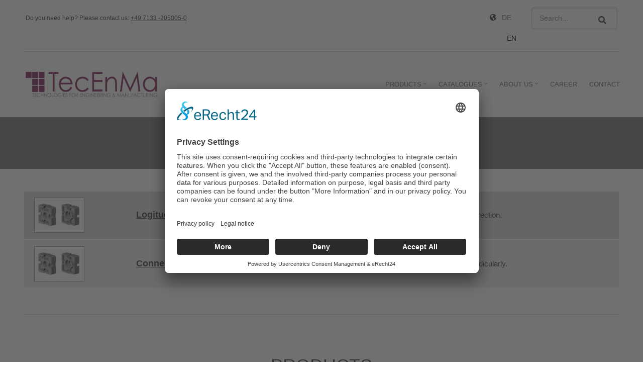

--- FILE ---
content_type: text/html; charset=UTF-8
request_url: https://tecenma.com/en/products/connection-devices/special-connector
body_size: 15362
content:
<!DOCTYPE html>
<html lang="en" dir="ltr" prefix="og: https://ogp.me/ns#">
  <head>
    <script id="usercentrics-cmp" async data-eu-mode="true" data-settings-id="7yGQxDeE-" src="https://app.eu.usercentrics.eu/browser-ui/latest/loader.js"></script>
    <script type="application/javascript" src="https://sdp.eu.usercentrics.eu/latest/uc-block.bundle.js"></script>
    <meta charset="utf-8" />
<script async src="/sites/default/files/google_analytics/gtag.js?t9bz3a"></script>
<script>window.dataLayer = window.dataLayer || [];function gtag(){dataLayer.push(arguments)};gtag("js", new Date());gtag("set", "developer_id.dMDhkMT", true);var gaProperty = 'UA-117171588-1';
var disableStr = 'ga-disable-' + gaProperty;
if (document.cookie.indexOf(disableStr + '=true') > -1) {
window[disableStr] = true;
}
function gaOptout() {
document.cookie = disableStr + '=true; expires=Thu, 31 Dec 2099 23:59:59 UTC; path=/';
window[disableStr] = true;
alert('Das Tracking durch Google Analytics wurde in Ihrem Browser für diese Website deaktiviert.');
}gtag("config", "G-6VCLEDET63", {"groups":"default","page_placeholder":"PLACEHOLDER_page_location","allow_ad_personalization_signals":false});</script>
<meta name="abstract" content="TecEnMa GmbH - Ihr weltweiter Lieferant für Zubehör für den Maschinenbau und Aluminium Profil Verbindungen. Internationaler Hersteller und Großhändler." />
<meta name="keywords" content="Nutensteine, Stellfüße, Hammermuttern, Bolzenverbinder, Profilverbinder, Stellfuß, Schnellverbinder, Rohrprofilsystem, Rollen, Aluminium Profile, Abdeckprofil, Einfassprofil, Zentralverbinder, Uniblock, Scharniere" />
<meta name="geo.placename" content="TecEnMa GmbH" />
<meta name="geo.position" content="49.050758684610784;9.193103621422441" />
<meta name="geo.region" content="DE-BW" />
<link rel="canonical" href="https://tecenma.com/en/products/connection-devices/special-connector" />
<meta name="robots" content="index, follow" />
<link rel="image_src" href="https://tecenma.com/sites/default/files/tem_logo_touch.jpg" />
<meta name="rights" content="TecEnMa GmbH" />
<meta property="og:site_name" content="TecEnMa GmbH - Technologies for Engineering and Manufacturing" />
<meta property="og:url" content="https://tecenma.com/en/products/connection-devices/special-connector" />
<meta property="og:title" content="Special Connector" />
<meta property="og:description" content="BAUER Profiltechnik bietet Ihnen ein komplettes Angebot für die moderne Produktion und deren Materialfluss. Nur hochwertige Standardkomponenten werden in praxisbezogenen Lösungen eingebaut." />
<meta property="og:image" content="https://tecenma.com/sites/default/files/tem_logo_touch.jpg" />
<meta property="og:image:type" content="image/jpeg" />
<meta property="og:image:width" content="600" />
<meta property="og:image:height" content="350" />
<meta property="place:location:latitude" content="49.050758684610784" />
<meta property="place:location:longitude" content="9.193103621422441" />
<meta property="og:street_address" content="Wacholderweg 3" />
<meta property="og:locality" content="Neckarwestheim" />
<meta property="og:region" content="BW" />
<meta property="og:postal_code" content="74382" />
<meta property="og:country_name" content="Deutschland" />
<meta property="og:email" content="info@tecenma.com" />
<meta name="Generator" content="Drupal 10 (https://www.drupal.org)" />
<meta name="MobileOptimized" content="width" />
<meta name="HandheldFriendly" content="true" />
<meta name="viewport" content="width=device-width, initial-scale=1.0" />
<link rel="alternate" hreflang="de" href="https://tecenma.com/produkte/verbindungstechnik/spezialverbinder" />
<link rel="alternate" hreflang="en" href="https://tecenma.com/en/products/connection-devices/special-connector" />
<link rel="manifest" href="/sites/default/files/pwa/manifest.json" />
<link rel="apple-touch-icon" href="/sites/default/files/pwa/images/launcher-icon-180.png" />
<link rel="alternate" type="application/rss+xml" title="Special Connector" href="https://tecenma.com/en/taxonomy/term/1940/feed" />

    <title>Special Connector | TecEnMa GmbH</title>
    <link rel="stylesheet" media="all" href="/sites/default/files/css/css_RhTVnTWgXxMAZhvnKR2dWYVcBRwVGrv_EFj2_kTPspw.css?delta=0&amp;language=en&amp;theme=corporateplus&amp;include=[base64]" />
<link rel="stylesheet" media="all" href="/sites/default/files/css/css_ZdbyfDoHBUJwaIRUhIEE4F1MeiQol40du1HbA6DbAE0.css?delta=1&amp;language=en&amp;theme=corporateplus&amp;include=[base64]" />
<link rel="stylesheet" media="all" href="/themes/corporateplus/css/components/messages.css?t9bz3a" />
<link rel="stylesheet" media="all" href="/sites/default/files/css/css_L-x7SAmKK3lljpZHLl5GH50IWS4EgQ3hmN4tgUwz45Q.css?delta=3&amp;language=en&amp;theme=corporateplus&amp;include=[base64]" />
<link rel="stylesheet" media="all" href="//use.fontawesome.com/releases/v6.2.0/css/all.css" />
<link rel="stylesheet" media="all" href="/sites/default/files/css/css_qTYQZpEqBc5-MvSELdzMgYdw-pjniyvdbhAAoHrHeIA.css?delta=5&amp;language=en&amp;theme=corporateplus&amp;include=[base64]" />

    
    <link rel="stylesheet" media="all" href="/libraries/fontawesome/css/all.css">
	<link rel="apple-touch-icon" sizes="180x180" href="/sites/default/files/icons/apple-touch-icon.png">
	<link rel="icon" type="image/png" sizes="32x32" href="/sites/default/files/icons/favicon-32x32.png">
	<link rel="icon" type="image/png" sizes="16x16" href="/sites/default/files/icons/favicon-16x16.png">
	<link rel="manifest" href="/sites/default/files/icons/site.webmanifest">
	<link rel="mask-icon" href="/sites/default/files/icons/safari-pinned-tab.svg" color="#363636">
	<link rel="shortcut icon" href="/sites/default/files/icons/favicon.ico">
	<meta name="msapplication-TileColor" content="#da532c">
	<meta name="msapplication-config" content="/sites/default/files/icons/browserconfig.xml">
	<meta name="theme-color" content="#ffffff">
	<link rel="stylesheet" media="screen" href="/libraries/cookiesjsr/dist/cookiesjsr.min.css">
  </head>
  <body class="layout-no-sidebars mt-color-scheme-gray mt-style-sharp mt-style-button-rounded mt-style-form-rounded mt-style-image-global mt-style-menu-global mt-style-custom-global mt-link-style-animated-underline-3 wide hff-33 pff-43 sff-33 slff-33 paragraph-responsive-typography-enabled fixed-header-enabled--scroll-up fixed-header-enabled slideout-side-right transparent-header-active inverted-header-enabled page-view-id-taxonomy-term page-view-type-term page-view-page-id-taxonomy-term-page-1">
        <a href="#main-content" class="visually-hidden focusable">
      Skip to main content
    </a>
    
      <div class="dialog-off-canvas-main-canvas" data-off-canvas-main-canvas>
    
<div class="page-container">


  
          <div class="header-container">

      
                      <div class="clearfix header-top region--bright-background">
          <div class="container">
                        <div class="clearfix header-top__container mt-no-opacity"
                              data-animate-effect="fadeIn"
              >
              <div class="row">
                                  <div class="col-sm-7 col-md-9">
                                        <div class="clearfix header-top__section header-top-first">
                        <div class="region region-header-top-first">
    <div id="block-header-block-kontakt-fragen" class="clearfix block block-block-content block-block-content9ceeb0d8-119e-4f96-a876-b9f4cede4a5e">
  
    
      <div class="content">
      
            <div class="clearfix text-formatted field field--name-body field--type-text-with-summary field--label-hidden field__item"><div class="company-info">
<p><small>Do you need help? <span>Please contact us: <a href="tel:+4971332050050">+49 7133 -205005-0</a></span></small></p>
</div>
</div>
      
    </div>
  </div>

  </div>

                    </div>
                                      </div>
                                                  <div class="col-sm-5 col-md-1">
                                        <div class="clearfix header-top__section header-top-second">
                        <div class="region region-header-top-second">
    <div class="language-switcher-language-url clearfix block block-language block-language-blocklanguage-interface" id="block-languageswitcher" role="navigation">
  
    
      <div class="content">
      <ul class="links"><li hreflang="de" data-drupal-link-system-path="taxonomy/term/1940" class="de"><a href="/produkte/verbindungstechnik/spezialverbinder" class="language-link" hreflang="de" data-drupal-link-system-path="taxonomy/term/1940">DE</a></li><li hreflang="en" data-drupal-link-system-path="taxonomy/term/1940" class="en is-active" aria-current="page"><a href="/en/products/connection-devices/special-connector" class="language-link is-active" hreflang="en" data-drupal-link-system-path="taxonomy/term/1940" aria-current="page">EN</a></li></ul>
    </div>
  </div>

  </div>

                    </div>
                                      </div>
                                                  <div class="col-sm-12 col-md-2">
                                        <div class="clearfix header-top__section header-top-third">
                        <div class="region region-header-top-third">
    <div class="search-block-form clearfix block block-search container-inline" data-drupal-selector="search-block-form" id="block-corporateplus-suchformular" role="search">
  
    
      <form action="/en/search/node" method="get" id="search-block-form" accept-charset="UTF-8">
  <div class="js-form-item form-item js-form-type-search form-type-search js-form-item-keys form-item-keys form-no-label">
      <label for="edit-keys" class="visually-hidden">Search</label>
        <input title="Enter the terms you wish to search for." placeholder="Search..." data-drupal-selector="edit-keys" type="search" id="edit-keys" name="keys" value="" size="15" maxlength="128" class="form-search" />

        </div>


  <input data-drupal-selector="edit-captcha-sid" type="hidden" name="captcha_sid" value="1239241" />
<input data-drupal-selector="edit-captcha-token" type="hidden" name="captcha_token" value="IvKQ0CHSWLdvFNv2Jjorb2gXYJKTzFxlMb1RuGDboHE" />
<input id="recaptcha-v3-token" class="recaptcha-v3-token" data-recaptcha-v3-action="recaptcha_v3" data-recaptcha-v3-site-key="6LdQSfMqAAAAAKqo8fpclwdh3pv23FbWE1e8OCWf" data-drupal-selector="edit-captcha-response" type="hidden" name="captcha_response" value="" />
<input data-drupal-selector="edit-is-recaptcha-v3" type="hidden" name="is_recaptcha_v3" value="1" />
<div class="recaptcha-no-badge-message" data-drupal-selector="edit-hide-badge">This site is protected by reCAPTCHA and the Google <a href="https://policies.google.com/privacy" target="_blank">Privacy Policy</a> and <a href="https://policies.google.com/terms" target="_blank">Terms of Service</a> apply.</div>

<div data-drupal-selector="edit-actions" class="form-actions js-form-wrapper form-wrapper" id="edit-actions"><input class="search-form__submit button js-form-submit form-submit" data-drupal-selector="edit-submit" type="submit" id="edit-submit" value="Search" />
</div>

</form>

  </div>

  </div>

                    </div>
                                      </div>
                              </div>
            </div>
                      </div>
        </div>
              
                                      <header role="banner" class="clearfix header region--bright-background fixed-width two-columns">
          <div class="container ">
                        <div class="clearfix header__container">
              <div class="row align-items-center">
                                  <div class="col-lg-3">
                                        <div class="clearfix header__section header-first">
                        <div class="region region-header-first">
    <div id="block-corporateplus-branding" class="clearfix site-branding block block-system block-system-branding-block">
  
    
    <div class="logo-and-site-name-wrapper clearfix">
          <div class="logo">
        <a href="/en" title="Home" rel="home" class="site-branding__logo">
          <img src="/sites/default/files/tecenma_logo.png" alt="Home" />
        </a>
      </div>
              <div class="site-name site-branding__name">
        <a href="/en" title="Home" rel="home">TecEnMa GmbH</a>
      </div>
              <div class="site-slogan site-branding__slogan">Technologies for Engineering and Manufacturing</div>
      </div>
</div>

  </div>

                    </div>
                                      </div>
                                                  <div class="col-lg-9">
                                        <div class="clearfix header__section header-second">
                        <div class="region region-header">
    <div id="block-mainnavigation" class="clearfix block block-superfish block-superfishmain">
  
    
      <div class="content">
      
<ul id="superfish-main" class="menu sf-menu sf-main sf-horizontal sf-style-none" role="menu" aria-label="Menu">
  

  
  <li id="main-standardfront-page" class="sf-depth-1 sf-no-children sf-first" role="none">
    
          <a href="/en" class="sf-depth-1" role="menuitem">Home</a>
    
    
    
    
      </li>


            
  <li id="main-menu-link-contentaa6cbea4-0798-46ed-9d4f-041fc06f72ce" class="sf-depth-1 menuparent" role="none">
    
          <a href="/en/products" title="Products" class="sf-depth-1 menuparent" role="menuitem" aria-haspopup="true" aria-expanded="false">Products</a>
    
    
    
              <ul role="menu">
      
      

  
  <li id="main-menu-link-contentf8b42542-0806-48d1-a7d1-e6276cd50cd9" class="sf-depth-2 sf-no-children sf-first" role="none">
    
          <a href="/en/products/floor-elements/id" title="Floor Elements | Products" class="sf-depth-2" role="menuitem">Floor Elements</a>
    
    
    
    
      </li>


  
  <li id="main-menu-link-contentb3bbe211-6fc6-440b-b99c-f9b6f346648d" class="sf-depth-2 sf-no-children" role="none">
    
          <a href="/en/products/fittings/id" title="Fittings | Products" class="sf-depth-2" role="menuitem">Fittings</a>
    
    
    
    
      </li>


  
  <li id="main-menu-link-content9fc8dbaa-bd85-4a6a-881a-e4944434cdfe" class="sf-depth-2 sf-no-children" role="none">
    
          <a href="/en/products/fastening-technology/id" title="Fastening Technology | Products" class="sf-depth-2" role="menuitem">Fastening Technology</a>
    
    
    
    
      </li>


  
  <li id="main-menu-link-content1a3f1f8b-b328-43d9-ab62-960d8b445717" class="sf-depth-2 sf-no-children" role="none">
    
          <a href="/en/products/connection-devices/id" title="Connection Devices | Products" class="sf-depth-2" role="menuitem">Connection Devices</a>
    
    
    
    
      </li>


  
  <li id="main-menu-link-content218cc6fd-5118-4459-a4c0-30f7a77754dd" class="sf-depth-2 sf-no-children" role="none">
    
          <a href="/en/products/tube-profile/id" title="Tube Profile | Products" class="sf-depth-2" role="menuitem">Tube Profile</a>
    
    
    
    
      </li>


  
  <li id="main-menu-link-content0299f2e3-11dc-409b-8b3d-49515066d306" class="sf-depth-2 sf-no-children sf-last" role="none">
    
          <a href="/en/products/accessories/id" title="Accessories | Products" class="sf-depth-2" role="menuitem">Accessories</a>
    
    
    
    
      </li>



              </ul>
      
    
    
      </li>


            
  <li id="main-menu-link-content090608ea-5b7f-462c-bf06-9a80acf0566c" class="sf-depth-1 menuparent" role="none">
    
          <a href="/en/catalogues" title="Catalogues" class="sf-depth-1 menuparent" role="menuitem" aria-haspopup="true" aria-expanded="false">Catalogues</a>
    
    
    
              <ul role="menu">
      
      

  
  <li id="main-menu-link-contentf0eecc70-3d79-499c-aae8-49677ba9d140" class="sf-depth-2 sf-no-children sf-first" role="none">
    
          <a href="/en/catalogue/requirement/print" title="Catalogue Requirement (PRINT) | Catalogues" class="sf-depth-2" role="menuitem">Catalogue Requirement (PRINT)</a>
    
    
    
    
      </li>


  
  <li id="main-menu-link-contentab894883-d495-40e8-bcf8-2b81debe97ae" class="sf-depth-2 sf-no-children" role="none">
    
          <a href="/en/catalogue/requirement/pdf" title="Catalogue Requirement (PDF) | Catalogues" class="sf-depth-2" role="menuitem">Catalogue Requirement (PDF)</a>
    
    
    
    
      </li>


  
  <li id="main-menu-link-content1dc4b0db-c9cb-4866-935d-79c586da6f49" class="sf-depth-2 sf-no-children" role="none">
    
          <a href="/en/catalogue/online" title="Online catalogue | Catalogues" class="sf-depth-2" role="menuitem">Online catalogue</a>
    
    
    
    
      </li>



              </ul>
      
    
    
      </li>


            
  <li id="main-menu-link-content7fe3d91e-5d01-482c-9e0b-8b40e40d9ec7" class="sf-depth-1 menuparent" role="none">
    
          <a href="/en/about-us" title="About Us" class="sf-depth-1 menuparent" role="menuitem" aria-haspopup="true" aria-expanded="false">About Us</a>
    
    
    
              <ul role="menu">
      
      

  
  <li id="main-menu-link-contentcfd6c616-6618-4c46-9bfd-a706ed0675fb" class="sf-depth-2 sf-no-children sf-first" role="none">
    
          <a href="/en/about-us/company-philosophy" title="Company Philosophy | About Us" class="sf-depth-2" role="menuitem">Company Philosophy</a>
    
    
    
    
      </li>


  
  <li id="main-menu-link-content04866d66-95cd-43ac-94be-db230fe49bf0" class="sf-depth-2 sf-no-children" role="none">
    
          <a href="/en/about-us/news" title="News | About Us" class="sf-depth-2" role="menuitem">News</a>
    
    
    
    
      </li>


  
  <li id="main-menu-link-contentb8fb485b-1b69-4234-955f-fd32a4a9e5ab" class="sf-depth-2 sf-no-children sf-last" role="none">
    
          <a href="/en/about-us/newsletter" title="Newsletter order | About Us" class="sf-depth-2" role="menuitem">Newsletter</a>
    
    
    
    
      </li>



              </ul>
      
    
    
      </li>


  
  <li id="main-menu-link-content951e5743-c0b4-42ff-906f-3a3518640f46" class="sf-depth-1 sf-no-children" role="none">
    
          <a href="/en/career" title="Career" class="sf-depth-1" role="menuitem">Career</a>
    
    
    
    
      </li>


  
  <li id="main-menu-link-content916fc1a5-7aac-482e-b0d7-60fa2d017f55" class="sf-depth-1 sf-no-children" role="none">
    
          <a href="/en/contact" title="Contact" class="sf-depth-1" role="menuitem">Contact</a>
    
    
    
    
      </li>


  
  <li id="main-menu-link-contentda6d82ea-1ebf-48e8-b736-ffa37134f359" class="sf-depth-1 sf-no-children" role="none">
    
          <a href="/en/site-notice" title="Site Notice" class="sf-depth-1" role="menuitem">Site Notice</a>
    
    
    
    
      </li>


  
  <li id="main-menu-link-content9edab71b-1630-4d7a-87ac-6502d2063def" class="sf-depth-1 sf-no-children" role="none">
    
          <a href="/en/terms-and-conditions-gtc" title="Terms and Conditions (GTC)" class="sf-depth-1" role="menuitem">GTC</a>
    
    
    
    
      </li>


  
  <li id="main-menu-link-contentac02f5a3-5154-4bb5-b2c6-909cff3ca076" class="sf-depth-1 sf-no-children sf-last" role="none">
    
          <a href="/en/privacy-policy" title="Privacy Policy" class="sf-depth-1" role="menuitem">Privacy Policy</a>
    
    
    
    
      </li>


</ul>

    </div>
  </div>

  </div>

                    </div>
                                      </div>
                                              </div>
            </div>
                      </div>
        </header>
              
    </div>
      
    
  
            <div class="internal-banner-container">
        
                <div id="hero-top" class="clearfix banner hero-top d-flex align-items-center region--colored-background  region--no-paddings">
          <div class="container">
                        <div class="clearfix hero-top__container"
              >
              <div class="row">
                <div class="col-12">
                  <div class="hero-top__section">
                      <div class="region region-hero-top">
    <div id="block-corporateplus-page-title" class="clearfix block block-core block-page-title-block">
  
    
      
  <h1 class="title page-title">Special Connector</h1>


      </div>

  </div>

                  </div>
                </div>
              </div>
            </div>
                      </div>
        </div>
              </div>
      
  
      <div class="system-messages clearfix">
      <div class="container">
        <div class="row">
          <div class="col-12">
              <div class="region region-system-messages">
    <div data-drupal-messages-fallback class="hidden"></div>

  </div>

          </div>
        </div>
      </div>
    </div>
  
  
  
  
        <div id="main-content" class="clearfix main-content region--default-background region--no-separator">
      <div class="container">
        <div class="clearfix main-content__container">
          <div class="row">
            <section class="col-12 col-xl-8 ms-xl-auto me-xl-auto ">
                            <div class="clearfix main-content__section mt-no-opacity"
                                  data-animate-effect="fadeIn"
                >
                                    <div class="region region-content">
    <div id="block-corporateplus-content" class="clearfix block block-system block-system-main-block">
  
    
      <div class="content">
      <div class="views-element-container"><div class="view view-taxonomy-term view-id-taxonomy_term view-display-id-page_1 js-view-dom-id-c16ac1994cc0741f7bc9da66cd83c6c4844b689e0716aa3b68ba4be86f26d1df">
  
    
      
      <div class="view-content">
      <table class="cols-0">
      <tbody>
                <tr  class="odd">
                                                                                        <td class="views-field views-field-field-bild-produkt">  <img loading="lazy" src="/sites/default/files/styles/thumbnail/public/products/bild_produkt/4201al4510el01produktbild.jpg?itok=lvjf2PUc" width="100" height="69" alt="Längsverbinder, Logitudinal Connector, Nut 8, Nut 10, Bosch, Bauer, AL DG, Aluminium, Druckguss, TecEnMa, 4201 AL 4510 EL 01, 4201 AL 3008 EL 01" title="Logitudinal Connector" class="image-style-thumbnail" />


          </td>
                                                                                        <td class="views-field views-field-title"><a href="/index.php/en/products/connection-devices/logitudinal-connector" hreflang="en">Logitudinal Connector</a>          </td>
                                                                                        <td class="views-field views-field-field-produkt-beschreibung"><p>For securely connecting two Profiles in longitudinal direction.</p>          </td>
              </tr>
                <tr  class="even">
                                                                                        <td class="views-field views-field-field-bild-produkt">  <img loading="lazy" src="/sites/default/files/styles/thumbnail/public/products/bild_produkt/4201al4510el01produktbild1.jpg?itok=V5e0s_5e" width="100" height="69" alt="Connector, Verbinder, 90°, Nut 8, Nut 10, Bosch, Bauer, AL DG, Aluminium, Druckguss, TecEnMa, 4202 AL 4510 EL 01, 4202 AL 3008 EL 01" title="Connector 90°" class="image-style-thumbnail" />


          </td>
                                                                                        <td class="views-field views-field-title"><a href="/index.php/en/products/connection-devices/connector-90deg" hreflang="en">Connector 90°</a>          </td>
                                                                                        <td class="views-field views-field-field-produkt-beschreibung"><p>Use connector 90° for connecting two profiles perpendicularly.</p>          </td>
              </tr>
      </tbody>
</table>

    </div>
  
          
          <div class="feed-icons">
      <a href="https://tecenma.com/en/taxonomy/term/1940/feed" class="feed-icon">
  Subscribe to Special Connector
</a>

    </div>
  </div>
</div>

    </div>
  </div>
<nav role="navigation" aria-labelledby="block-produkte-menu-online-katalog-menu" id="block-produkte-menu-online-katalog" class="clearfix block block-menu navigation menu--menu-menu-produkte">
      
  <h2 id="block-produkte-menu-online-katalog-menu">Products</h2>
  

        
              <ul class="clearfix">
              <li>
        <a href="/index.php/en/products/floor-elements" data-drupal-link-system-path="taxonomy/term/1334">Floor Elements</a>
                                <ul>
              <li>
        <a href="/index.php/en/products/floor-elements/swivel-feet" data-drupal-link-system-path="taxonomy/term/1340">Swivel Feet</a>
              </li>
          <li>
        <a href="/index.php/en/products/floor-elements/leveling-feet" data-drupal-link-system-path="taxonomy/term/1341">Leveling Feet</a>
              </li>
          <li>
        <a href="/index.php/en/products/floor-elements/floor-bracket" data-drupal-link-system-path="taxonomy/term/1342">Floor Bracket</a>
              </li>
          <li>
        <a href="/index.php/en/products/floor-elements/base-plate" data-drupal-link-system-path="taxonomy/term/1343">Base Plate</a>
              </li>
          <li>
        <a href="/index.php/en/products/floor-elements/casters" data-drupal-link-system-path="taxonomy/term/1344">Casters</a>
              </li>
        </ul>
  
              </li>
          <li>
        <a href="/index.php/en/products/fittings" data-drupal-link-system-path="taxonomy/term/1335">Fittings</a>
                                <ul>
              <li>
        <a href="/index.php/en/products/fittings/hinges" data-drupal-link-system-path="taxonomy/term/1576">Hinges</a>
                                <ul>
              <li>
        <a href="/index.php/en/products/fittings/hinges/special-hinges" data-drupal-link-system-path="taxonomy/term/1764">Special Hinges</a>
              </li>
          <li>
        <a href="/index.php/en/products/fittings/hinges/hinges-variable-hole-distance" data-drupal-link-system-path="taxonomy/term/1763">Hinges with variable hole distance</a>
              </li>
          <li>
        <a href="/index.php/en/products/fittings/hinges/hinges-fixed-spacing-hole-unhingable" data-drupal-link-system-path="taxonomy/term/1762">Hinges fixed spacing hole unhingable</a>
              </li>
          <li>
        <a href="/index.php/en/products/fittings/hinges/hinges-fixed-spacing-hole" data-drupal-link-system-path="taxonomy/term/1761">Hinges fixed spacing hole</a>
              </li>
        </ul>
  
              </li>
          <li>
        <a href="/index.php/en/products/fittings/handle" data-drupal-link-system-path="taxonomy/term/1577">Handle</a>
              </li>
          <li>
        <a href="/index.php/en/products/fittings/closure-elements" data-drupal-link-system-path="taxonomy/term/1578">Closure Elements</a>
              </li>
          <li>
        <a href="/index.php/en/products/fittings/other-fittings" data-drupal-link-system-path="taxonomy/term/1579">Other Fittings</a>
              </li>
        </ul>
  
              </li>
          <li>
        <a href="/index.php/en/products/fastening-technology" data-drupal-link-system-path="taxonomy/term/1336">Fastening Technology</a>
                                <ul>
              <li>
        <a href="/index.php/en/products/fastening-technology/t-slot-nut" data-drupal-link-system-path="taxonomy/term/1756">T Slot Nut</a>
                                <ul>
              <li>
        <a href="/index.php/en/products/fastening-technology/t-slot-nut/slot-5" data-drupal-link-system-path="taxonomy/term/1767">Slot 5</a>
              </li>
          <li>
        <a href="/index.php/en/products/fastening-technology/t-slot-nut/slot-6" data-drupal-link-system-path="taxonomy/term/1768">Slot 6</a>
              </li>
          <li>
        <a href="/index.php/en/products/fastening-technology/t-slot-nut/slot-8" data-drupal-link-system-path="taxonomy/term/1769">Slot 8</a>
              </li>
          <li>
        <a href="/index.php/en/products/fastening-technology/t-slot-nut/slot-10" data-drupal-link-system-path="taxonomy/term/1770">Slot 10</a>
              </li>
          <li>
        <a href="/index.php/en/products/fastening-technology/t-slot-nut/slot-12" data-drupal-link-system-path="taxonomy/term/1771">Slot 12</a>
              </li>
        </ul>
  
              </li>
          <li>
        <a href="/index.php/en/products/fastening-technology/hammer-nut" data-drupal-link-system-path="taxonomy/term/1757">Hammer Nut</a>
              </li>
          <li>
        <a href="/index.php/en/products/fastening-technology/rhombus-nut" data-drupal-link-system-path="taxonomy/term/1765">Rhombus Nut</a>
              </li>
          <li>
        <a href="/index.php/en/products/fastening-technology/t-head-bolt" data-drupal-link-system-path="taxonomy/term/1758">T-Head Bolt</a>
                                <ul>
              <li>
        <a href="/index.php/en/products/fastening-technology/t-head-bolt/slot-8" data-drupal-link-system-path="taxonomy/term/1862">Slot 8</a>
              </li>
          <li>
        <a href="/index.php/en/products/fastening-technology/t-head-bolt/slot-8-ball" data-drupal-link-system-path="taxonomy/term/1863">Slot 8 with ball</a>
              </li>
          <li>
        <a href="/index.php/en/products/fastening-technology/t-head-bolt/slot-10" data-drupal-link-system-path="taxonomy/term/1864">Slot 10</a>
              </li>
        </ul>
  
              </li>
          <li>
        <a href="/index.php/en/products/fastening-technology/threaded-plates" data-drupal-link-system-path="taxonomy/term/1766">Threaded Plates</a>
              </li>
          <li>
        <a href="/index.php/en/products/fastening-technology/screws" data-drupal-link-system-path="taxonomy/term/1759">Screws</a>
                                <ul>
              <li>
        <a href="/index.php/en/products/fastening-technology/screws/additional-screws" data-drupal-link-system-path="taxonomy/term/1887">Additional screws</a>
              </li>
          <li>
        <a href="/index.php/en/products/fastening-technology/screws/self-tapping-screws" data-drupal-link-system-path="taxonomy/term/1886">Self-tapping screws</a>
              </li>
          <li>
        <a href="/index.php/en/products/fastening-technology/screws/slot-head-screws" data-drupal-link-system-path="taxonomy/term/1885">Slot head screws</a>
              </li>
        </ul>
  
              </li>
          <li>
        <a href="/index.php/en/products/fastening-technology/bolts" data-drupal-link-system-path="taxonomy/term/1760">Bolts</a>
              </li>
        </ul>
  
              </li>
          <li>
        <a href="/index.php/en/products/connection-devices" data-drupal-link-system-path="taxonomy/term/1337">Connection Devices</a>
                                <ul>
              <li>
        <a href="/index.php/en/products/connection-devices/die-cast-angles" data-drupal-link-system-path="taxonomy/term/1936">Die cast angles</a>
              </li>
          <li>
        <a href="/index.php/en/products/connection-devices/cover-caps-die-cast-angle" data-drupal-link-system-path="taxonomy/term/1937">Cover caps for die cast angle</a>
              </li>
          <li>
        <a href="/index.php/en/products/connection-devices/corner-angle" data-drupal-link-system-path="taxonomy/term/1938">Corner angle</a>
              </li>
          <li>
        <a href="/index.php/en/products/connection-devices/nut-connector-groove-angle" data-drupal-link-system-path="taxonomy/term/1939">Nut Connector / Groove Angle</a>
                                <ul>
              <li>
        <a href="/index.php/en/products/connection-devices/nut-connector-groove-angle/groove-angle" data-drupal-link-system-path="taxonomy/term/2041">Groove angle</a>
              </li>
          <li>
        <a href="/index.php/en/products/connection-devices/nut-connector-groove-angle/joint-nut-connector" data-drupal-link-system-path="taxonomy/term/2042">Joint Nut Connector</a>
              </li>
          <li>
        <a href="/index.php/en/products/connection-devices/nut-connector-groove-angle/automatic-connector" data-drupal-link-system-path="taxonomy/term/2043">Automatic Connector</a>
              </li>
        </ul>
  
              </li>
          <li>
        <a href="/index.php/en/products/connection-devices/special-connector" data-drupal-link-system-path="taxonomy/term/1940" class="is-active" aria-current="page">Special Connector</a>
              </li>
          <li>
        <a href="/index.php/en/products/connection-devices/angular-contact-connector" data-drupal-link-system-path="taxonomy/term/1941">Angular contact connector</a>
                                <ul>
              <li>
        <a href="/index.php/en/products/connection-devices/angular-contact-connector/slot-8" data-drupal-link-system-path="taxonomy/term/2096">Slot 8</a>
              </li>
          <li>
        <a href="/index.php/en/products/connection-devices/angular-contact-connector/slot-10" data-drupal-link-system-path="taxonomy/term/2097">Slot 10</a>
              </li>
        </ul>
  
              </li>
          <li>
        <a href="/index.php/en/products/connection-devices/quick-connector" data-drupal-link-system-path="taxonomy/term/1942">Quick Connector</a>
              </li>
          <li>
        <a href="/index.php/en/products/connection-devices/cover-caps-quick-connector" data-drupal-link-system-path="taxonomy/term/2537">Cover caps for quick connector</a>
              </li>
          <li>
        <a href="/index.php/en/products/connection-devices/bolt-connector" data-drupal-link-system-path="taxonomy/term/1943">Bolt Connector</a>
                                <ul>
              <li>
        <a href="/index.php/en/products/connection-devices/bolt-connector/individual-parts-bolt-connector" data-drupal-link-system-path="taxonomy/term/2124">Individual parts bolt connector</a>
              </li>
          <li>
        <a href="/index.php/en/products/connection-devices/bolt-connector/slot-8" data-drupal-link-system-path="taxonomy/term/2125">Slot 8</a>
              </li>
          <li>
        <a href="/index.php/en/products/connection-devices/bolt-connector/slot-10" data-drupal-link-system-path="taxonomy/term/2126">Slot 10</a>
              </li>
        </ul>
  
              </li>
          <li>
        <a href="/index.php/en/products/connection-devices/joints" data-drupal-link-system-path="taxonomy/term/1944">Joints</a>
              </li>
          <li>
        <a href="/index.php/en/products/connection-devices/mounting-plate" data-drupal-link-system-path="taxonomy/term/1945">Mounting Plate</a>
              </li>
        </ul>
  
              </li>
          <li>
        <a href="/index.php/en/products/tube-profile" data-drupal-link-system-path="taxonomy/term/1338">Tube Profile</a>
                                <ul>
              <li>
        <a href="/index.php/en/products/tube-profile/tube" data-drupal-link-system-path="taxonomy/term/2195">Tube</a>
              </li>
          <li>
        <a href="/index.php/en/products/tube-profile/tube-connector" data-drupal-link-system-path="taxonomy/term/2196">Tube Connector</a>
              </li>
          <li>
        <a href="/index.php/en/products/tube-profile/mounting-device-casters" data-drupal-link-system-path="taxonomy/term/2197">Mounting device for Casters</a>
              </li>
          <li>
        <a href="/index.php/en/products/tube-profile/tube-profile-accessories" data-drupal-link-system-path="taxonomy/term/2538">Tube profile accessories</a>
              </li>
          <li>
        <a href="/index.php/en/products/tube-profile/wheel-rails-accessories" data-drupal-link-system-path="taxonomy/term/2198">Wheel Rails accessories</a>
              </li>
        </ul>
  
              </li>
          <li>
        <a href="/index.php/en/products/accessories" data-drupal-link-system-path="taxonomy/term/1339">Accessories</a>
                                <ul>
              <li>
        <a href="/index.php/en/products/accessories/cover-caps" data-drupal-link-system-path="taxonomy/term/2386">Cover caps</a>
              </li>
          <li>
        <a href="/index.php/en/products/accessories/cover-profiles" data-drupal-link-system-path="taxonomy/term/2387">Cover profiles</a>
                                <ul>
              <li>
        <a href="/index.php/en/products/accessories/cover-profiles/slot-6" data-drupal-link-system-path="taxonomy/term/2430">Slot 6</a>
              </li>
          <li>
        <a href="/index.php/en/products/accessories/cover-profiles/slot-8" data-drupal-link-system-path="taxonomy/term/2431">Slot 8</a>
              </li>
          <li>
        <a href="/index.php/en/products/accessories/cover-profiles/slot-10" data-drupal-link-system-path="taxonomy/term/2432">Slot 10</a>
              </li>
        </ul>
  
              </li>
          <li>
        <a href="/index.php/en/products/accessories/reduction-profiles" data-drupal-link-system-path="taxonomy/term/2388">Reduction profiles</a>
              </li>
          <li>
        <a href="/index.php/en/products/accessories/slider" data-drupal-link-system-path="taxonomy/term/2389">Slider</a>
              </li>
          <li>
        <a href="/index.php/en/products/accessories/uniblocks" data-drupal-link-system-path="taxonomy/term/2390">Uniblocks</a>
              </li>
          <li>
        <a href="/index.php/en/products/accessories/wheel-rails" data-drupal-link-system-path="taxonomy/term/2391">Wheel Rails</a>
              </li>
          <li>
        <a href="/index.php/en/products/accessories/installation-components" data-drupal-link-system-path="taxonomy/term/2392">Installation Components</a>
              </li>
          <li>
        <a href="/index.php/en/products/accessories/special-parts" data-drupal-link-system-path="taxonomy/term/2393">Special Parts</a>
                                <ul>
              <li>
        <a href="/index.php/en/products/accessories/special-parts/workplace-accessories" data-drupal-link-system-path="taxonomy/term/2496">Workplace accessories</a>
              </li>
        </ul>
  
              </li>
          <li>
        <a href="/index.php/en/products/accessories/transport-plates" data-drupal-link-system-path="taxonomy/term/2539">Transport plates</a>
              </li>
          <li>
        <a href="/index.php/en/products/accessories/tools-and-utilities" data-drupal-link-system-path="taxonomy/term/2394">Tools and Utilities</a>
              </li>
        </ul>
  
              </li>
        </ul>
  


  </nav>

  </div>

                              </div>
                          </section>
                                  </div>
        </div>
      </div>
    </div>
    
  
  
  
  
  
  
    
   


          <div id="highlighted" class="clearfix highlighted region--bright-background region--no-separator region--no-paddings">
      <div class="container">
                <div class="clearfix highlighted__container mt-no-opacity"
                      data-animate-effect="fadeIn"
          >
          <div class="row">
            <div class="col-12">
              <div class="clearfix highlighted__section">
                  <div class="region region-highlighted">
    <div id="block-corporateplus-breadcrumbs-2" class="clearfix block block-system block-system-breadcrumb-block">
  
    
      <div class="content">
      
  <nav class="breadcrumb" role="navigation" aria-labelledby="system-breadcrumb">
    <h2 id="system-breadcrumb" class="visually-hidden">Breadcrumb</h2>
    <ol class="breadcrumb__items">
          <li class="breadcrumb__item">
        <span class="breadcrumb__item-separator fa fa-angle-right"></span>
                  <a href="/en">
            <span>Home</span>
          </a>
              </li>
          <li class="breadcrumb__item">
        <span class="breadcrumb__item-separator fa fa-angle-right"></span>
                  <a href="/en/products/connection-devices">
            <span>Connection Devices</span>
          </a>
              </li>
          <li class="breadcrumb__item">
        <span class="breadcrumb__item-separator fa fa-angle-right"></span>
                  <span>Special Connector</span>
              </li>
        </ol>
  </nav>

    </div>
  </div>

  </div>

              </div>
            </div>
          </div>
        </div>
              </div>
    </div>
      
    
  
          <div id="footer-top" class="clearfix footer-top two-regions region--dark-colored-background region--no-separator">
      <div class="container">
                <div class="clearfix footer-top__container mt-style-custom-all mt-no-opacity"
                      data-animate-effect="fadeInUp"
          >
          <div class="row">
                          <div class="col-lg-6 col-xl-5">
                                <div class="clearfix footer-top__section footer-top-first">
                    <div class="region region-footer-top-first">
    <div id="block-footer-top-first-block-kontakt-fragen" class="clearfix block block-block-content block-block-contente28a3a9e-9b1d-4628-9ad6-fbf3b7509b81">
  
    
      <div class="content">
      
            <div class="clearfix text-formatted field field--name-body field--type-text-with-summary field--label-hidden field__item"><p class="footer-contact">Do you need help?<br>
Please contact us: <a href="tel:+4971332050050">+49 7133 -205005-0</a></p>
</div>
      
    </div>
  </div>

  </div>

                </div>
                              </div>
                                      <div class="col-lg-6 col-xl-5 ms-xl-auto">
                                <div class="clearfix footer-top__section footer-top-second">
                    <div class="region region-footer-top-second">
    <div id="block-footer-top-block-socialmedia-buttons" class="clearfix block block-block-content block-block-content60236dfd-a5a8-44f7-84a2-962d99c42fea">
  
    
      <div class="content">
      
            <div class="clearfix text-formatted field field--name-body field--type-text-with-summary field--label-hidden field__item"><div class="content">
<div class="clearfix text-formatted field field--name-body field--type-text-with-summary field--label-hidden field__item">
<ul class="icons-list icons-list--bordered">
	<li><a href="https://twitter.com/TecEnMaGmbH" target="_blank"><i class="fab fa-twitter"><span class="sr-only">twitter</span></i></a></li>
	<li><a href="https://www.facebook.com/tecenma.gmbh" target="_blank"><i class="fab fa-facebook"><span class="sr-only">facebook</span></i></a></li>
	<li><a href="https://plus.google.com/108184417554919649981" target="_blank"><i class="fab fa-google-plus"><span class="sr-only">google-plus</span></i></a></li>
	<li><a href="http://www.youtube.com/user/TecEnMaGmbH" target="_blank"><i class="fab fa-youtube"><span class="sr-only">youtube</span></i></a></li>
</ul>
</div>
</div>
</div>
      
    </div>
  </div>

  </div>

                </div>
                              </div>
                      </div>
        </div>
              </div>
    </div>
      
          <footer id="footer" class="clearfix footer region--bright-background region--no-separator ">
      <div class="container">
        <div class="clearfix footer__container">
          <div class="row">
                          <div class="col-md-6 col-xl-4">
                                <div class="clearfix footer__section footer-first mt-no-opacity"
                                      data-animate-effect="fadeIn"
                  >
                    <div class="region region-footer-first">
    <div id="block-corporateplus-sitebranding" class="clearfix site-branding block block-system block-system-branding-block">
  
    
    <div class="logo-and-site-name-wrapper clearfix">
          <div class="logo">
        <a href="/en" title="Home" rel="home" class="site-branding__logo">
          <img src="/sites/default/files/tecenma_logo.png" alt="Home" />
        </a>
      </div>
              <div class="site-name site-branding__name">
        <a href="/en" title="Home" rel="home">TecEnMa GmbH</a>
      </div>
              <div class="site-slogan site-branding__slogan">Technologies for Engineering and Manufacturing</div>
      </div>
</div>
<div id="block-footer-block-subline-branding" class="clearfix block block-block-content block-block-content59596885-b178-4846-a7cf-ee302809e0ef">
  
    
      <div class="content">
      
            <div class="clearfix text-formatted field field--name-body field--type-text-with-summary field--label-hidden field__item"><p>&nbsp;<br>
<em>We deliver high-quality products and are always aware of our responsibility towards your demands.</em></p>
</div>
      
    </div>
  </div>
<div id="block-footerblockzertifikate" class="clearfix block block-block-content block-block-contentb905a07f-10d8-4c3a-9257-94e8f82d78e4">
  
    
      <div class="content">
      
            <div class="clearfix text-formatted field field--name-body field--type-text-with-summary field--label-hidden field__item"><p><img alt="senat-der-wirtschaft-deutschland" src="/sites/default/files/images/senat-der-wirtschaft_logo.png" style="width: 138px; height: 30px;"></p>
</div>
      
    </div>
  </div>

  </div>

                </div>
                              </div>
                                      <div class="col-md-6 col-xl-2">
                                <div class="clearfix footer__section footer-second mt-no-opacity"
                                      data-animate-effect="fadeIn"
                  >
                    <div class="region region-footer-second">
    <nav role="navigation" aria-labelledby="block-footer-menu-produkte-menu" id="block-footer-menu-produkte" class="clearfix block block-menu navigation menu--footer-menu-produkte">
      
  <h2 id="block-footer-menu-produkte-menu">Products</h2>
  

        
              <ul class="clearfix menu">
                    <li class="menu-item">
        <a href="/en/products/floor-elements/id" title="Floor Elements | Products" data-drupal-link-system-path="node/20">Floor Elements</a>
              </li>
                <li class="menu-item">
        <a href="/en/products/fittings/id" title="Fittings | Products" data-drupal-link-system-path="node/23">Fittings</a>
              </li>
                <li class="menu-item">
        <a href="/en/products/fastening-technology/id" title="Fastening Technology | Products" data-drupal-link-system-path="node/25">Fastening Technology</a>
              </li>
                <li class="menu-item">
        <a href="/en/products/connection-devices/id" title="Connection Devices | Products" data-drupal-link-system-path="node/22">Connection Devices</a>
              </li>
                <li class="menu-item">
        <a href="/en/products/tube-profile/id" title="Tube Profile | Products" data-drupal-link-system-path="node/24">Tube Profile</a>
              </li>
                <li class="menu-item">
        <a href="/en/products/accessories/id" title="Accessories | Products" data-drupal-link-system-path="node/26">Accessories</a>
              </li>
        </ul>
  


  </nav>

  </div>

                </div>
                              </div>
                        <div class="clearfix d-none d-sm-block d-md-none"></div>
                          <div class="col-md-4 col-xl-2">
                                <div class="clearfix footer__section footer-third mt-no-opacity"
                                      data-animate-effect="fadeIn"
                  >
                    <div class="region region-footer-third">
    <nav role="navigation" aria-labelledby="block-footer-menu-kataloge-menu" id="block-footer-menu-kataloge" class="clearfix block block-menu navigation menu--footer-menu-kataloge">
      
  <h2 id="block-footer-menu-kataloge-menu">Catalogues</h2>
  

        
              <ul class="clearfix menu">
                    <li class="menu-item">
        <a href="/en/catalogue/requirement/print" title="Catalogue Requirement (PRINT) | Catalogues" data-drupal-link-system-path="node/871">Catalogue Requirement (PRINT)</a>
              </li>
                <li class="menu-item">
        <a href="/en/catalogue/requirement/pdf" title="Catalogue Requirement (PDF) | Catalogues" data-drupal-link-system-path="node/28">Catalogue Requirement (PDF)</a>
              </li>
                <li class="menu-item">
        <a href="/en/catalogue/online" title="Online Catalogue | Catalogues" data-drupal-link-system-path="node/53">Online Catalogue</a>
              </li>
        </ul>
  


  </nav>

  </div>

                </div>
                              </div>
                        <div class="clearfix d-none d-sm-block d-md-none d-none d-md-block d-xl-none"></div>
                          <div class="col-md-4 col-xl-2">
                                <div class="clearfix footer__section footer-fourth mt-no-opacity"
                                      data-animate-effect="fadeIn"
                  >
                    <div class="region region-footer-fourth">
    <nav role="navigation" aria-labelledby="block-footer-menu-ueberuns-menu" id="block-footer-menu-ueberuns" class="clearfix block block-menu navigation menu--footer-menu-ueber-uns">
      
  <h2 id="block-footer-menu-ueberuns-menu">About Us</h2>
  

        
              <ul class="clearfix menu">
                    <li class="menu-item">
        <a href="/en/about-us/company-philosophy" title="Company Philosophy | About Us" data-drupal-link-system-path="node/37">Company Philosophy</a>
              </li>
                <li class="menu-item">
        <a href="/about-us/news" title="News | About Us">News</a>
              </li>
                <li class="menu-item">
        <a href="/en/career" title="Career" data-drupal-link-system-path="node/9">Career</a>
              </li>
                <li class="menu-item">
        <a href="/en/about-us/newsletter" title="Newsletter | About Us" data-drupal-link-system-path="node/51">Newsletter</a>
              </li>
        </ul>
  


  </nav>

  </div>

                </div>
                              </div>
                                      <div class="col-md-4 col-xl-2">
                                <div class="clearfix footer__section footer-fifth mt-no-opacity"
                                      data-animate-effect="fadeIn"
                  >
                    <div class="region region-footer-fifth">
    <div id="block-footer-block-kontaktdaten" class="clearfix block block-block-content block-block-content33412785-50ba-4cce-9931-cf389cdd2544">
  
      <h2 class="title">Contact</h2>
    
      <div class="content">
      
            <div class="clearfix text-formatted field field--name-body field--type-text-with-summary field--label-hidden field__item"><p><strong>TecEnMa GmbH</strong><br><em>Technologies for Engineering and Manufacturing</em><br>Wacholderweg 3<br>74382 Neckarwestheim /Germany</p><p>Tel.: <a href="tel:+4971332050050" title="Rufen Sie uns an! | TecEnMa GmbH - Technologies for Engineering and Manufacturing">+49 71 33 -205 005 -0</a><br>Fax: <a href="fax:+497133205005350" title="Faxen Sie uns! | TecEnMa GmbH - Technologies for Engineering and Manufacturing">+49 71 33 -205 005 -350</a></p><p>E-Mail: <a href="mailto:info@tecenma.com">info@tecenma.com</a><br>Web: <a href="https://www.tecenma.com">www.tecenma.com</a></p></div>
      
    </div>
  </div>

  </div>

                </div>
                              </div>
                      </div>
        </div>
      </div>
    </footer>
      
  
  
          <div id="subfooter" class="clearfix subfooter region--bright-background region--no-separator ">
      <div class="container">
                <div class="clearfix subfooter__container">
          <div class="row align-items-center">
                          <div class="col-lg-6">
                                <div class="clearfix subfooter__section subfooter-first">
                    <div class="region region-sub-footer-first">
    <div id="block-block-copyright-hinweis-footer" class="clearfix block block-block-content block-block-content81bd05f3-2bb7-4b04-ae41-7ff53d903694">
  
    
      <div class="content">
      
            <div class="clearfix text-formatted field field--name-body field--type-text-with-summary field--label-hidden field__item"><p>2026 © TecEnMa GmbH. All rights reserved.</p></div>
      
    </div>
  </div>

  </div>

                </div>
                              </div>
                                      <div class="col-lg-6">
                                <div class="clearfix subfooter__section subfooter-second">
                    <div class="region region-footer">
    <div id="block-footermenucookiesetttingsde" class="clearfix block block-block-content block-block-contente76fb6aa-ec98-46e5-a274-8cd81b98da45">
  
    
      <div class="content">
      
            <div class="clearfix text-formatted field field--name-body field--type-text-with-summary field--label-hidden field__item"><ul class="clearfix menu">
	<li class="menu-item"><a data-drupal-link-system-path="node/4" href="/en/site-notice" title="Site notice">Site notice</a></li>
	<li class="menu-item"><a data-drupal-link-system-path="node/13" href="/en/terms-and-conditions-gtc" title="Terms and conditions (GTC)">GTC</a></li>
	<li class="menu-item"><a data-drupal-link-system-path="node/3" href="/en/privacy-policy" title="Privacy policy">Privacy policy</a></li>
	<li class="menu-item"><a href="javascript:UC_UI.showSecondLayer();" title="Cookie settings">Cookie settings</a></li>
</ul>
</div>
      
    </div>
  </div>

  </div>

                </div>
                              </div>
                      </div>
        </div>
              </div>
    </div>
      
          <div class="clearfix mt-mobile-menu-widget-wrapper">
      <div class="mt-mobile-menu-overlay" style="display:none">
                <button type="button" class="mt-dismiss-button mt-button mt-dismiss-button--sticky">
          <span class="sr-only">Dismiss mobile overlay area</span><i class="fas fa-times"></i>
        </button>
      </div>

      <form method="get" action="https://tecenma.com/en/search/node">
        <div class="clearfix mt-mobile-menu-widget mt-container mt-sticky">
          <div class="mt-search-icon">
            <i class="fas fa-search"></i>
          </div>
          <input type="text" name="keys" class="mt-input" placeholder="Search...">
          <div class="mt-clear-icon">
            <span class="sr-only">Clear keys input element</span><i class="fas fa-times-circle"></i>
          </div>
          <button type="submit" class="mt-submit-button mt-button">
            <span class="sr-only">Submit search</span><i class="fas fa-arrow-right"></i>
          </button>
          <button type="button" class="mt-menu-button mt-button">
            <span class="sr-only">Open mobile overlay area</span><i class="fas fa-bars"></i>
          </button>
        </div>
      </form>
    </div>
    
        <div class="to-top region--colored-background"><i class="fas fa-angle-double-up"></i></div>
    
</div>

  </div>

    
    <script type="application/json" data-drupal-selector="drupal-settings-json">{"path":{"baseUrl":"\/","pathPrefix":"en\/","currentPath":"taxonomy\/term\/1940","currentPathIsAdmin":false,"isFront":false,"currentLanguage":"en"},"pluralDelimiter":"\u0003","suppressDeprecationErrors":true,"ajaxPageState":{"libraries":"[base64]","theme":"corporateplus","theme_token":null},"ajaxTrustedUrl":{"\/en\/search\/node":true,"\/en\/products\/connection-devices\/special-connector?ajax_form=1":true},"google_analytics":{"account":"G-6VCLEDET63","trackOutbound":true,"trackMailto":true,"trackTel":true,"trackDownload":true,"trackDownloadExtensions":"7z|aac|arc|arj|asf|asx|avi|bin|csv|doc(x|m)?|dot(x|m)?|exe|flv|gif|gz|gzip|hqx|jar|jpe?g|js|mp(2|3|4|e?g)|mov(ie)?|msi|msp|pdf|phps|png|ppt(x|m)?|pot(x|m)?|pps(x|m)?|ppam|sld(x|m)?|thmx|qtm?|ra(m|r)?|sea|sit|tar|tgz|torrent|txt|wav|wma|wmv|wpd|xls(x|m|b)?|xlt(x|m)|xlam|xml|z|zip"},"webform":{"dialog":{"options":{"narrow":{"title":"Narrow","width":600},"normal":{"title":"Normal","width":800},"wide":{"title":"Wide","width":1000}},"entity_type":"taxonomy_term","entity_id":"1940"}},"corporateplus":{"purechatInit":{"purechatKey":""},"slideshowCaptionOpacity":0.45,"slideshowBackgroundOpacity":0.3,"sliderRevolutionFullWidthInit":{"slideshowFullWidthEffectTime":10000,"slideshowFullWidthInitialHeight":500,"slideshowFullWidthAutoHeight":0,"slideshowFullWidthNavigationStyle":"bullets","slideshowFullWidthBulletsPosition":"right","slideshowFullWidthTouchSwipe":"on"},"sliderRevolutionFullScreenInit":{"slideshowFullScreenEffectTime":10000,"slideshowFullScreenNavigationStyle":"bullets","slideshowFullScreenBulletsPosition":"right","slideshowFullScreenTouchSwipe":"on"},"sliderRevolutionBoxedWidthInit":{"slideshowBoxedWidthEffectTime":10000,"slideshowBoxedWidthInitialHeight":500,"slideshowBoxedWidthAutoHeight":0,"slideshowBoxedWidthNavigationStyle":"bullets","slideshowBoxedWidthBulletsPosition":"center","slideshowBoxedWidthTouchSwipe":"on"},"sliderRevolutionInternalBannerInit":{"slideshowInternalBannerEffectTime":10000,"slideshowInternalBannerInitialHeight":450,"slideshowInternalBannerAutoHeight":0,"slideshowInternalBannerNavigationStyle":"bullets","slideshowInternalBannerBulletsPosition":"left","slideshowInternalBannerLayout":"fullscreen","slideshowInternalBannerTouchSwipe":"on"},"sliderRevolutionInternalBannerCarouselInit":{"carouselInternalBannerInitialHeight":540,"carouselInternalBannerBulletsPosition":"center","carouselInternalBannerTouchSwipe":"on"},"owlCarouselProductsInit":{"owlProductsAutoPlay":1,"owlProductsEffectTime":5000},"owlCarouselAlbumsInit":{"owlAlbumsAutoPlay":1,"owlAlbumsEffectTime":5000},"owlCarouselArticlesInit":{"owlArticlesAutoPlay":1,"owlArticlesEffectTime":5000},"owlCarouselTestimonialsInit":{"owlTestimonialsAutoPlay":1,"owlTestimonialsEffectTime":5000},"owlCarouselRelatedNodesInit":{"owlRelatedNodesAutoPlay":0,"owlRelatedNodesEffectTime":5000},"owlCarouselCollectionsInit":{"owlCollectionsAutoPlay":0,"owlCollectionsEffectTime":5000},"owlCarouselTeamMembersInit":{"owlTeamMembersAutoPlay":1,"owlTeamMembersEffectTime":5000},"flexsliderInPageInit":{"inPageSliderEffect":"fade"},"flexsliderBreakingSliderInit":{"breakingEffect":"fade","breakingEffectTime":5000},"flexsliderMainInit":{"slideshowEffect":"fade","slideshowEffectTime":5000},"inPageNavigation":{"inPageNavigationOffset":74},"transparentHeader":{"transparentHeaderOpacity":0},"isotopeFiltersGridInit":{"isotopeFiltersText":"All","isotopeLayoutMode":"fitRows"},"slideoutInit":{"slideoutSide":"right","slideoutTouchSwipe":false}},"superfish":{"superfish-main":{"id":"superfish-main","sf":{"animation":{"opacity":"show","height":"show"},"speed":"fast","autoArrows":true,"dropShadows":true},"plugins":{"smallscreen":{"cloneParent":0,"mode":"window_width"},"supposition":true,"supersubs":true}}},"ajax":{"edit-captcha-response":{"callback":"recaptcha_v3_ajax_callback","event":"change","url":"\/en\/products\/connection-devices\/special-connector?ajax_form=1","httpMethod":"POST","dialogType":"ajax","submit":{"_triggering_element_name":"captcha_response"}}},"user":{"uid":0,"permissionsHash":"c9884df3b3eb00ebeb96a0fbd45d144d24107ca64c8699a954fb24e670b0e888"}}</script>
<script src="https://www.google.com/recaptcha/api.js?render=6LdQSfMqAAAAAKqo8fpclwdh3pv23FbWE1e8OCWf" defer async></script>
<script src="/sites/default/files/js/js_Uw5tH5Ut_DF8VYbPKtosKrtP7cpOs-OO1Ux3_TzITAo.js?scope=footer&amp;delta=1&amp;language=en&amp;theme=corporateplus&amp;include=[base64]"></script>

  </body>
</html>


--- FILE ---
content_type: text/css
request_url: https://tecenma.com/sites/default/files/css/css_ZdbyfDoHBUJwaIRUhIEE4F1MeiQol40du1HbA6DbAE0.css?delta=1&language=en&theme=corporateplus&include=eJx1ktFuwyAMRX8oNA_7oMiAm3gCjGyTNPv6UWXSWqa92fcY-2IIUC1sMHtQnEIC1fMtzqgKK-oUWHCO0iqkG3zC402IBInXSyosGRJ94TOtLGC4JDKcvSDEIC37X1JT0xkK5R67NbGHNEAPpaA46IdHwmxqAnXQAycWtwqcA7jTA6PbuguUEXExOFA5owuqA72MObUzUVkHSMXVviFXYKcVjLj8KdhR7L_JicNPa9QN0cbZrw_wKrOnhC5jae6guKKNBeYCt2Iu8jE6MnbG49qMORmN6k54PIu7QxbqNgTD9WWW_WN-TZbCi4fuZNJWUe6kW7862aSnGubrVz3bXU31ljm2hN_Cw_x4
body_size: 67252
content:
/* @license MIT https://github.com/necolas/normalize.css/blob/3.0.3/LICENSE.md */
html{font-family:sans-serif;-ms-text-size-adjust:100%;-webkit-text-size-adjust:100%;}body{margin:0;}article,aside,details,figcaption,figure,footer,header,hgroup,main,menu,nav,section,summary{display:block;}audio,canvas,progress,video{display:inline-block;vertical-align:baseline;}audio:not([controls]){display:none;height:0;}[hidden],template{display:none;}a{background-color:transparent;}a:active,a:hover{outline:0;}abbr[title]{border-bottom:1px dotted;}b,strong{font-weight:bold;}dfn{font-style:italic;}h1{font-size:2em;margin:0.67em 0;}mark{background:#ff0;color:#000;}small{font-size:80%;}sub,sup{font-size:75%;line-height:0;position:relative;vertical-align:baseline;}sup{top:-0.5em;}sub{bottom:-0.25em;}img{border:0;}svg:not(:root){overflow:hidden;}figure{margin:1em 40px;}hr{box-sizing:content-box;height:0;}pre{overflow:auto;}code,kbd,pre,samp{font-family:monospace,monospace;font-size:1em;}button,input,optgroup,select,textarea{color:inherit;font:inherit;margin:0;}button{overflow:visible;}button,select{text-transform:none;}button,html input[type="button"],input[type="reset"],input[type="submit"]{-webkit-appearance:button;cursor:pointer;}button[disabled],html input[disabled]{cursor:default;}button::-moz-focus-inner,input::-moz-focus-inner{border:0;padding:0;}input{line-height:normal;}input[type="checkbox"],input[type="radio"]{box-sizing:border-box;padding:0;}input[type="number"]::-webkit-inner-spin-button,input[type="number"]::-webkit-outer-spin-button{height:auto;}input[type="search"]{-webkit-appearance:textfield;box-sizing:content-box;}input[type="search"]::-webkit-search-cancel-button,input[type="search"]::-webkit-search-decoration{-webkit-appearance:none;}fieldset{border:1px solid #c0c0c0;margin:0 2px;padding:0.35em 0.625em 0.75em;}legend{border:0;padding:0;}textarea{overflow:auto;}optgroup{font-weight:bold;}table{border-collapse:collapse;border-spacing:0;}td,th{padding:0;}
@media (min--moz-device-pixel-ratio:0){summary{display:list-item;}}
/* @license GPL-2.0-or-later https://www.drupal.org/licensing/faq */
:root{--bs-blue:#0d6efd;--bs-indigo:#6610f2;--bs-purple:#6f42c1;--bs-pink:#d63384;--bs-red:#dc3545;--bs-orange:#fd7e14;--bs-yellow:#ffc107;--bs-green:#198754;--bs-teal:#20c997;--bs-cyan:#0dcaf0;--bs-black:#000;--bs-white:#fff;--bs-gray:#6c757d;--bs-gray-dark:#343a40;--bs-gray-100:#f8f9fa;--bs-gray-200:#e9ecef;--bs-gray-300:#dee2e6;--bs-gray-400:#ced4da;--bs-gray-500:#adb5bd;--bs-gray-600:#6c757d;--bs-gray-700:#495057;--bs-gray-800:#343a40;--bs-gray-900:#212529;--bs-primary:#0d6efd;--bs-secondary:#6c757d;--bs-success:#198754;--bs-info:#0dcaf0;--bs-warning:#ffc107;--bs-danger:#dc3545;--bs-light:#f8f9fa;--bs-dark:#212529;--bs-primary-rgb:13,110,253;--bs-secondary-rgb:108,117,125;--bs-success-rgb:25,135,84;--bs-info-rgb:13,202,240;--bs-warning-rgb:255,193,7;--bs-danger-rgb:220,53,69;--bs-light-rgb:248,249,250;--bs-dark-rgb:33,37,41;--bs-white-rgb:255,255,255;--bs-black-rgb:0,0,0;--bs-body-color-rgb:33,37,41;--bs-body-bg-rgb:255,255,255;--bs-font-sans-serif:system-ui,-apple-system,"Segoe UI",Roboto,"Helvetica Neue","Noto Sans","Liberation Sans",Arial,sans-serif,"Apple Color Emoji","Segoe UI Emoji","Segoe UI Symbol","Noto Color Emoji";--bs-font-monospace:SFMono-Regular,Menlo,Monaco,Consolas,"Liberation Mono","Courier New",monospace;--bs-gradient:linear-gradient(180deg,rgba(255,255,255,0.15),rgba(255,255,255,0));--bs-body-font-family:var(--bs-font-sans-serif);--bs-body-font-size:1rem;--bs-body-font-weight:400;--bs-body-line-height:1.5;--bs-body-color:#212529;--bs-body-bg:#fff;--bs-border-width:1px;--bs-border-style:solid;--bs-border-color:#dee2e6;--bs-border-color-translucent:rgba(0,0,0,0.175);--bs-border-radius:0.375rem;--bs-border-radius-sm:0.25rem;--bs-border-radius-lg:0.5rem;--bs-border-radius-xl:1rem;--bs-border-radius-2xl:2rem;--bs-border-radius-pill:50rem;--bs-link-color:#0d6efd;--bs-link-hover-color:#0a58ca;--bs-code-color:#d63384;--bs-highlight-bg:#fff3cd}*,::after,::before{box-sizing:border-box}@media (prefers-reduced-motion:no-preference){:root{scroll-behavior:smooth}}body{margin:0;font-family:var(--bs-body-font-family);font-size:var(--bs-body-font-size);font-weight:var(--bs-body-font-weight);line-height:var(--bs-body-line-height);color:var(--bs-body-color);text-align:var(--bs-body-text-align);background-color:var(--bs-body-bg);-webkit-text-size-adjust:100%;-webkit-tap-highlight-color:transparent}hr{margin:1rem 0;color:inherit;border:0;border-top:1px solid;opacity:.25}.h1,.h2,.h3,.h4,.h5,.h6,h1,h2,h3,h4,h5,h6{margin-top:0;margin-bottom:.5rem;font-weight:500;line-height:1.2}.h1,h1{font-size:calc(1.375rem + 1.5vw)}@media (min-width:1200px){.h1,h1{font-size:2.5rem}}.h2,h2{font-size:calc(1.325rem + .9vw)}@media (min-width:1200px){.h2,h2{font-size:2rem}}.h3,h3{font-size:calc(1.3rem + .6vw)}@media (min-width:1200px){.h3,h3{font-size:1.75rem}}.h4,h4{font-size:calc(1.275rem + .3vw)}@media (min-width:1200px){.h4,h4{font-size:1.5rem}}.h5,h5{font-size:1.25rem}.h6,h6{font-size:1rem}p{margin-top:0;margin-bottom:1rem}abbr[title]{-webkit-text-decoration:underline dotted;text-decoration:underline dotted;cursor:help;-webkit-text-decoration-skip-ink:none;text-decoration-skip-ink:none}address{margin-bottom:1rem;font-style:normal;line-height:inherit}ol,ul{padding-left:2rem}dl,ol,ul{margin-top:0;margin-bottom:1rem}ol ol,ol ul,ul ol,ul ul{margin-bottom:0}dt{font-weight:700}dd{margin-bottom:.5rem;margin-left:0}blockquote{margin:0 0 1rem}b,strong{font-weight:bolder}.small,small{font-size:.875em}.mark,mark{padding:.1875em;background-color:var(--bs-highlight-bg)}sub,sup{position:relative;font-size:.75em;line-height:0;vertical-align:baseline}sub{bottom:-.25em}sup{top:-.5em}a{color:var(--bs-link-color);text-decoration:underline}a:hover{color:var(--bs-link-hover-color)}a:not([href]):not([class]),a:not([href]):not([class]):hover{color:inherit;text-decoration:none}code,kbd,pre,samp{font-family:var(--bs-font-monospace);font-size:1em}pre{display:block;margin-top:0;margin-bottom:1rem;overflow:auto;font-size:.875em}pre code{font-size:inherit;color:inherit;word-break:normal}code{font-size:.875em;color:var(--bs-code-color);word-wrap:break-word}a>code{color:inherit}kbd{padding:.1875rem .375rem;font-size:.875em;color:var(--bs-body-bg);background-color:var(--bs-body-color);border-radius:.25rem}kbd kbd{padding:0;font-size:1em}figure{margin:0 0 1rem}img,svg{vertical-align:middle}table{caption-side:bottom;border-collapse:collapse}caption{padding-top:.5rem;padding-bottom:.5rem;color:#6c757d;text-align:left}th{text-align:inherit;text-align:-webkit-match-parent}tbody,td,tfoot,th,thead,tr{border-color:inherit;border-style:solid;border-width:0}label{display:inline-block}button{border-radius:0}button:focus:not(:focus-visible){outline:0}button,input,optgroup,select,textarea{margin:0;font-family:inherit;font-size:inherit;line-height:inherit}button,select{text-transform:none}[role=button]{cursor:pointer}select{word-wrap:normal}select:disabled{opacity:1}[list]:not([type=date]):not([type=datetime-local]):not([type=month]):not([type=week]):not([type=time])::-webkit-calendar-picker-indicator{display:none!important}[type=button],[type=reset],[type=submit],button{-webkit-appearance:button}[type=button]:not(:disabled),[type=reset]:not(:disabled),[type=submit]:not(:disabled),button:not(:disabled){cursor:pointer}::-moz-focus-inner{padding:0;border-style:none}textarea{resize:vertical}fieldset{min-width:0;padding:0;margin:0;border:0}legend{float:left;width:100%;padding:0;margin-bottom:.5rem;font-size:calc(1.275rem + .3vw);line-height:inherit}@media (min-width:1200px){legend{font-size:1.5rem}}legend+*{clear:left}::-webkit-datetime-edit-day-field,::-webkit-datetime-edit-fields-wrapper,::-webkit-datetime-edit-hour-field,::-webkit-datetime-edit-minute,::-webkit-datetime-edit-month-field,::-webkit-datetime-edit-text,::-webkit-datetime-edit-year-field{padding:0}::-webkit-inner-spin-button{height:auto}[type=search]{outline-offset:-2px;-webkit-appearance:textfield}::-webkit-search-decoration{-webkit-appearance:none}::-webkit-color-swatch-wrapper{padding:0}::-webkit-file-upload-button{font:inherit;-webkit-appearance:button}::file-selector-button{font:inherit;-webkit-appearance:button}output{display:inline-block}iframe{border:0}summary{display:list-item;cursor:pointer}progress{vertical-align:baseline}[hidden]{display:none!important}.lead{font-size:1.25rem;font-weight:300}.display-1{font-size:calc(1.625rem + 4.5vw);font-weight:300;line-height:1.2}@media (min-width:1200px){.display-1{font-size:5rem}}.display-2{font-size:calc(1.575rem + 3.9vw);font-weight:300;line-height:1.2}@media (min-width:1200px){.display-2{font-size:4.5rem}}.display-3{font-size:calc(1.525rem + 3.3vw);font-weight:300;line-height:1.2}@media (min-width:1200px){.display-3{font-size:4rem}}.display-4{font-size:calc(1.475rem + 2.7vw);font-weight:300;line-height:1.2}@media (min-width:1200px){.display-4{font-size:3.5rem}}.display-5{font-size:calc(1.425rem + 2.1vw);font-weight:300;line-height:1.2}@media (min-width:1200px){.display-5{font-size:3rem}}.display-6{font-size:calc(1.375rem + 1.5vw);font-weight:300;line-height:1.2}@media (min-width:1200px){.display-6{font-size:2.5rem}}.list-unstyled{padding-left:0;list-style:none}.list-inline{padding-left:0;list-style:none}.list-inline-item{display:inline-block}.list-inline-item:not(:last-child){margin-right:.5rem}.initialism{font-size:.875em;text-transform:uppercase}.blockquote{margin-bottom:1rem;font-size:1.25rem}.blockquote>:last-child{margin-bottom:0}.blockquote-footer{margin-top:-1rem;margin-bottom:1rem;font-size:.875em;color:#6c757d}.blockquote-footer::before{content:"— "}.img-fluid{max-width:100%;height:auto}.img-thumbnail{padding:.25rem;background-color:#fff;border:1px solid var(--bs-border-color);border-radius:.375rem;max-width:100%;height:auto}.figure{display:inline-block}.figure-img{margin-bottom:.5rem;line-height:1}.figure-caption{font-size:.875em;color:#6c757d}.container,.container-fluid,.container-lg,.container-md,.container-sm,.container-xl,.container-xxl{--bs-gutter-x:1.5rem;--bs-gutter-y:0;width:100%;padding-right:calc(var(--bs-gutter-x) * .5);padding-left:calc(var(--bs-gutter-x) * .5);margin-right:auto;margin-left:auto}@media (min-width:576px){.container,.container-sm{max-width:540px}}@media (min-width:768px){.container,.container-md,.container-sm{max-width:720px}}@media (min-width:992px){.container,.container-lg,.container-md,.container-sm{max-width:960px}}@media (min-width:1200px){.container,.container-lg,.container-md,.container-sm,.container-xl{max-width:1140px}}@media (min-width:1400px){.container,.container-lg,.container-md,.container-sm,.container-xl,.container-xxl{max-width:1320px}}.row{--bs-gutter-x:1.5rem;--bs-gutter-y:0;display:flex;flex-wrap:wrap;margin-top:calc(-1 * var(--bs-gutter-y));margin-right:calc(-.5 * var(--bs-gutter-x));margin-left:calc(-.5 * var(--bs-gutter-x))}.row>*{flex-shrink:0;width:100%;max-width:100%;padding-right:calc(var(--bs-gutter-x) * .5);padding-left:calc(var(--bs-gutter-x) * .5);margin-top:var(--bs-gutter-y)}.col{flex:1 0 0%}.row-cols-auto>*{flex:0 0 auto;width:auto}.row-cols-1>*{flex:0 0 auto;width:100%}.row-cols-2>*{flex:0 0 auto;width:50%}.row-cols-3>*{flex:0 0 auto;width:33.3333333333%}.row-cols-4>*{flex:0 0 auto;width:25%}.row-cols-5>*{flex:0 0 auto;width:20%}.row-cols-6>*{flex:0 0 auto;width:16.6666666667%}.col-auto{flex:0 0 auto;width:auto}.col-1{flex:0 0 auto;width:8.33333333%}.col-2{flex:0 0 auto;width:16.66666667%}.col-3{flex:0 0 auto;width:25%}.col-4{flex:0 0 auto;width:33.33333333%}.col-5{flex:0 0 auto;width:41.66666667%}.col-6{flex:0 0 auto;width:50%}.col-7{flex:0 0 auto;width:58.33333333%}.col-8{flex:0 0 auto;width:66.66666667%}.col-9{flex:0 0 auto;width:75%}.col-10{flex:0 0 auto;width:83.33333333%}.col-11{flex:0 0 auto;width:91.66666667%}.col-12{flex:0 0 auto;width:100%}.offset-1{margin-left:8.33333333%}.offset-2{margin-left:16.66666667%}.offset-3{margin-left:25%}.offset-4{margin-left:33.33333333%}.offset-5{margin-left:41.66666667%}.offset-6{margin-left:50%}.offset-7{margin-left:58.33333333%}.offset-8{margin-left:66.66666667%}.offset-9{margin-left:75%}.offset-10{margin-left:83.33333333%}.offset-11{margin-left:91.66666667%}.g-0,.gx-0{--bs-gutter-x:0}.g-0,.gy-0{--bs-gutter-y:0}.g-1,.gx-1{--bs-gutter-x:0.25rem}.g-1,.gy-1{--bs-gutter-y:0.25rem}.g-2,.gx-2{--bs-gutter-x:0.5rem}.g-2,.gy-2{--bs-gutter-y:0.5rem}.g-3,.gx-3{--bs-gutter-x:1rem}.g-3,.gy-3{--bs-gutter-y:1rem}.g-4,.gx-4{--bs-gutter-x:1.5rem}.g-4,.gy-4{--bs-gutter-y:1.5rem}.g-5,.gx-5{--bs-gutter-x:3rem}.g-5,.gy-5{--bs-gutter-y:3rem}@media (min-width:576px){.col-sm{flex:1 0 0%}.row-cols-sm-auto>*{flex:0 0 auto;width:auto}.row-cols-sm-1>*{flex:0 0 auto;width:100%}.row-cols-sm-2>*{flex:0 0 auto;width:50%}.row-cols-sm-3>*{flex:0 0 auto;width:33.3333333333%}.row-cols-sm-4>*{flex:0 0 auto;width:25%}.row-cols-sm-5>*{flex:0 0 auto;width:20%}.row-cols-sm-6>*{flex:0 0 auto;width:16.6666666667%}.col-sm-auto{flex:0 0 auto;width:auto}.col-sm-1{flex:0 0 auto;width:8.33333333%}.col-sm-2{flex:0 0 auto;width:16.66666667%}.col-sm-3{flex:0 0 auto;width:25%}.col-sm-4{flex:0 0 auto;width:33.33333333%}.col-sm-5{flex:0 0 auto;width:41.66666667%}.col-sm-6{flex:0 0 auto;width:50%}.col-sm-7{flex:0 0 auto;width:58.33333333%}.col-sm-8{flex:0 0 auto;width:66.66666667%}.col-sm-9{flex:0 0 auto;width:75%}.col-sm-10{flex:0 0 auto;width:83.33333333%}.col-sm-11{flex:0 0 auto;width:91.66666667%}.col-sm-12{flex:0 0 auto;width:100%}.offset-sm-0{margin-left:0}.offset-sm-1{margin-left:8.33333333%}.offset-sm-2{margin-left:16.66666667%}.offset-sm-3{margin-left:25%}.offset-sm-4{margin-left:33.33333333%}.offset-sm-5{margin-left:41.66666667%}.offset-sm-6{margin-left:50%}.offset-sm-7{margin-left:58.33333333%}.offset-sm-8{margin-left:66.66666667%}.offset-sm-9{margin-left:75%}.offset-sm-10{margin-left:83.33333333%}.offset-sm-11{margin-left:91.66666667%}.g-sm-0,.gx-sm-0{--bs-gutter-x:0}.g-sm-0,.gy-sm-0{--bs-gutter-y:0}.g-sm-1,.gx-sm-1{--bs-gutter-x:0.25rem}.g-sm-1,.gy-sm-1{--bs-gutter-y:0.25rem}.g-sm-2,.gx-sm-2{--bs-gutter-x:0.5rem}.g-sm-2,.gy-sm-2{--bs-gutter-y:0.5rem}.g-sm-3,.gx-sm-3{--bs-gutter-x:1rem}.g-sm-3,.gy-sm-3{--bs-gutter-y:1rem}.g-sm-4,.gx-sm-4{--bs-gutter-x:1.5rem}.g-sm-4,.gy-sm-4{--bs-gutter-y:1.5rem}.g-sm-5,.gx-sm-5{--bs-gutter-x:3rem}.g-sm-5,.gy-sm-5{--bs-gutter-y:3rem}}@media (min-width:768px){.col-md{flex:1 0 0%}.row-cols-md-auto>*{flex:0 0 auto;width:auto}.row-cols-md-1>*{flex:0 0 auto;width:100%}.row-cols-md-2>*{flex:0 0 auto;width:50%}.row-cols-md-3>*{flex:0 0 auto;width:33.3333333333%}.row-cols-md-4>*{flex:0 0 auto;width:25%}.row-cols-md-5>*{flex:0 0 auto;width:20%}.row-cols-md-6>*{flex:0 0 auto;width:16.6666666667%}.col-md-auto{flex:0 0 auto;width:auto}.col-md-1{flex:0 0 auto;width:8.33333333%}.col-md-2{flex:0 0 auto;width:16.66666667%}.col-md-3{flex:0 0 auto;width:25%}.col-md-4{flex:0 0 auto;width:33.33333333%}.col-md-5{flex:0 0 auto;width:41.66666667%}.col-md-6{flex:0 0 auto;width:50%}.col-md-7{flex:0 0 auto;width:58.33333333%}.col-md-8{flex:0 0 auto;width:66.66666667%}.col-md-9{flex:0 0 auto;width:75%}.col-md-10{flex:0 0 auto;width:83.33333333%}.col-md-11{flex:0 0 auto;width:91.66666667%}.col-md-12{flex:0 0 auto;width:100%}.offset-md-0{margin-left:0}.offset-md-1{margin-left:8.33333333%}.offset-md-2{margin-left:16.66666667%}.offset-md-3{margin-left:25%}.offset-md-4{margin-left:33.33333333%}.offset-md-5{margin-left:41.66666667%}.offset-md-6{margin-left:50%}.offset-md-7{margin-left:58.33333333%}.offset-md-8{margin-left:66.66666667%}.offset-md-9{margin-left:75%}.offset-md-10{margin-left:83.33333333%}.offset-md-11{margin-left:91.66666667%}.g-md-0,.gx-md-0{--bs-gutter-x:0}.g-md-0,.gy-md-0{--bs-gutter-y:0}.g-md-1,.gx-md-1{--bs-gutter-x:0.25rem}.g-md-1,.gy-md-1{--bs-gutter-y:0.25rem}.g-md-2,.gx-md-2{--bs-gutter-x:0.5rem}.g-md-2,.gy-md-2{--bs-gutter-y:0.5rem}.g-md-3,.gx-md-3{--bs-gutter-x:1rem}.g-md-3,.gy-md-3{--bs-gutter-y:1rem}.g-md-4,.gx-md-4{--bs-gutter-x:1.5rem}.g-md-4,.gy-md-4{--bs-gutter-y:1.5rem}.g-md-5,.gx-md-5{--bs-gutter-x:3rem}.g-md-5,.gy-md-5{--bs-gutter-y:3rem}}@media (min-width:992px){.col-lg{flex:1 0 0%}.row-cols-lg-auto>*{flex:0 0 auto;width:auto}.row-cols-lg-1>*{flex:0 0 auto;width:100%}.row-cols-lg-2>*{flex:0 0 auto;width:50%}.row-cols-lg-3>*{flex:0 0 auto;width:33.3333333333%}.row-cols-lg-4>*{flex:0 0 auto;width:25%}.row-cols-lg-5>*{flex:0 0 auto;width:20%}.row-cols-lg-6>*{flex:0 0 auto;width:16.6666666667%}.col-lg-auto{flex:0 0 auto;width:auto}.col-lg-1{flex:0 0 auto;width:8.33333333%}.col-lg-2{flex:0 0 auto;width:16.66666667%}.col-lg-3{flex:0 0 auto;width:25%}.col-lg-4{flex:0 0 auto;width:33.33333333%}.col-lg-5{flex:0 0 auto;width:41.66666667%}.col-lg-6{flex:0 0 auto;width:50%}.col-lg-7{flex:0 0 auto;width:58.33333333%}.col-lg-8{flex:0 0 auto;width:66.66666667%}.col-lg-9{flex:0 0 auto;width:75%}.col-lg-10{flex:0 0 auto;width:83.33333333%}.col-lg-11{flex:0 0 auto;width:91.66666667%}.col-lg-12{flex:0 0 auto;width:100%}.offset-lg-0{margin-left:0}.offset-lg-1{margin-left:8.33333333%}.offset-lg-2{margin-left:16.66666667%}.offset-lg-3{margin-left:25%}.offset-lg-4{margin-left:33.33333333%}.offset-lg-5{margin-left:41.66666667%}.offset-lg-6{margin-left:50%}.offset-lg-7{margin-left:58.33333333%}.offset-lg-8{margin-left:66.66666667%}.offset-lg-9{margin-left:75%}.offset-lg-10{margin-left:83.33333333%}.offset-lg-11{margin-left:91.66666667%}.g-lg-0,.gx-lg-0{--bs-gutter-x:0}.g-lg-0,.gy-lg-0{--bs-gutter-y:0}.g-lg-1,.gx-lg-1{--bs-gutter-x:0.25rem}.g-lg-1,.gy-lg-1{--bs-gutter-y:0.25rem}.g-lg-2,.gx-lg-2{--bs-gutter-x:0.5rem}.g-lg-2,.gy-lg-2{--bs-gutter-y:0.5rem}.g-lg-3,.gx-lg-3{--bs-gutter-x:1rem}.g-lg-3,.gy-lg-3{--bs-gutter-y:1rem}.g-lg-4,.gx-lg-4{--bs-gutter-x:1.5rem}.g-lg-4,.gy-lg-4{--bs-gutter-y:1.5rem}.g-lg-5,.gx-lg-5{--bs-gutter-x:3rem}.g-lg-5,.gy-lg-5{--bs-gutter-y:3rem}}@media (min-width:1200px){.col-xl{flex:1 0 0%}.row-cols-xl-auto>*{flex:0 0 auto;width:auto}.row-cols-xl-1>*{flex:0 0 auto;width:100%}.row-cols-xl-2>*{flex:0 0 auto;width:50%}.row-cols-xl-3>*{flex:0 0 auto;width:33.3333333333%}.row-cols-xl-4>*{flex:0 0 auto;width:25%}.row-cols-xl-5>*{flex:0 0 auto;width:20%}.row-cols-xl-6>*{flex:0 0 auto;width:16.6666666667%}.col-xl-auto{flex:0 0 auto;width:auto}.col-xl-1{flex:0 0 auto;width:8.33333333%}.col-xl-2{flex:0 0 auto;width:16.66666667%}.col-xl-3{flex:0 0 auto;width:25%}.col-xl-4{flex:0 0 auto;width:33.33333333%}.col-xl-5{flex:0 0 auto;width:41.66666667%}.col-xl-6{flex:0 0 auto;width:50%}.col-xl-7{flex:0 0 auto;width:58.33333333%}.col-xl-8{flex:0 0 auto;width:66.66666667%}.col-xl-9{flex:0 0 auto;width:75%}.col-xl-10{flex:0 0 auto;width:83.33333333%}.col-xl-11{flex:0 0 auto;width:91.66666667%}.col-xl-12{flex:0 0 auto;width:100%}.offset-xl-0{margin-left:0}.offset-xl-1{margin-left:8.33333333%}.offset-xl-2{margin-left:16.66666667%}.offset-xl-3{margin-left:25%}.offset-xl-4{margin-left:33.33333333%}.offset-xl-5{margin-left:41.66666667%}.offset-xl-6{margin-left:50%}.offset-xl-7{margin-left:58.33333333%}.offset-xl-8{margin-left:66.66666667%}.offset-xl-9{margin-left:75%}.offset-xl-10{margin-left:83.33333333%}.offset-xl-11{margin-left:91.66666667%}.g-xl-0,.gx-xl-0{--bs-gutter-x:0}.g-xl-0,.gy-xl-0{--bs-gutter-y:0}.g-xl-1,.gx-xl-1{--bs-gutter-x:0.25rem}.g-xl-1,.gy-xl-1{--bs-gutter-y:0.25rem}.g-xl-2,.gx-xl-2{--bs-gutter-x:0.5rem}.g-xl-2,.gy-xl-2{--bs-gutter-y:0.5rem}.g-xl-3,.gx-xl-3{--bs-gutter-x:1rem}.g-xl-3,.gy-xl-3{--bs-gutter-y:1rem}.g-xl-4,.gx-xl-4{--bs-gutter-x:1.5rem}.g-xl-4,.gy-xl-4{--bs-gutter-y:1.5rem}.g-xl-5,.gx-xl-5{--bs-gutter-x:3rem}.g-xl-5,.gy-xl-5{--bs-gutter-y:3rem}}@media (min-width:1400px){.col-xxl{flex:1 0 0%}.row-cols-xxl-auto>*{flex:0 0 auto;width:auto}.row-cols-xxl-1>*{flex:0 0 auto;width:100%}.row-cols-xxl-2>*{flex:0 0 auto;width:50%}.row-cols-xxl-3>*{flex:0 0 auto;width:33.3333333333%}.row-cols-xxl-4>*{flex:0 0 auto;width:25%}.row-cols-xxl-5>*{flex:0 0 auto;width:20%}.row-cols-xxl-6>*{flex:0 0 auto;width:16.6666666667%}.col-xxl-auto{flex:0 0 auto;width:auto}.col-xxl-1{flex:0 0 auto;width:8.33333333%}.col-xxl-2{flex:0 0 auto;width:16.66666667%}.col-xxl-3{flex:0 0 auto;width:25%}.col-xxl-4{flex:0 0 auto;width:33.33333333%}.col-xxl-5{flex:0 0 auto;width:41.66666667%}.col-xxl-6{flex:0 0 auto;width:50%}.col-xxl-7{flex:0 0 auto;width:58.33333333%}.col-xxl-8{flex:0 0 auto;width:66.66666667%}.col-xxl-9{flex:0 0 auto;width:75%}.col-xxl-10{flex:0 0 auto;width:83.33333333%}.col-xxl-11{flex:0 0 auto;width:91.66666667%}.col-xxl-12{flex:0 0 auto;width:100%}.offset-xxl-0{margin-left:0}.offset-xxl-1{margin-left:8.33333333%}.offset-xxl-2{margin-left:16.66666667%}.offset-xxl-3{margin-left:25%}.offset-xxl-4{margin-left:33.33333333%}.offset-xxl-5{margin-left:41.66666667%}.offset-xxl-6{margin-left:50%}.offset-xxl-7{margin-left:58.33333333%}.offset-xxl-8{margin-left:66.66666667%}.offset-xxl-9{margin-left:75%}.offset-xxl-10{margin-left:83.33333333%}.offset-xxl-11{margin-left:91.66666667%}.g-xxl-0,.gx-xxl-0{--bs-gutter-x:0}.g-xxl-0,.gy-xxl-0{--bs-gutter-y:0}.g-xxl-1,.gx-xxl-1{--bs-gutter-x:0.25rem}.g-xxl-1,.gy-xxl-1{--bs-gutter-y:0.25rem}.g-xxl-2,.gx-xxl-2{--bs-gutter-x:0.5rem}.g-xxl-2,.gy-xxl-2{--bs-gutter-y:0.5rem}.g-xxl-3,.gx-xxl-3{--bs-gutter-x:1rem}.g-xxl-3,.gy-xxl-3{--bs-gutter-y:1rem}.g-xxl-4,.gx-xxl-4{--bs-gutter-x:1.5rem}.g-xxl-4,.gy-xxl-4{--bs-gutter-y:1.5rem}.g-xxl-5,.gx-xxl-5{--bs-gutter-x:3rem}.g-xxl-5,.gy-xxl-5{--bs-gutter-y:3rem}}.table{--bs-table-color:var(--bs-body-color);--bs-table-bg:transparent;--bs-table-border-color:var(--bs-border-color);--bs-table-accent-bg:transparent;--bs-table-striped-color:var(--bs-body-color);--bs-table-striped-bg:rgba(0,0,0,0.05);--bs-table-active-color:var(--bs-body-color);--bs-table-active-bg:rgba(0,0,0,0.1);--bs-table-hover-color:var(--bs-body-color);--bs-table-hover-bg:rgba(0,0,0,0.075);width:100%;margin-bottom:1rem;color:var(--bs-table-color);vertical-align:top;border-color:var(--bs-table-border-color)}.table>:not(caption)>*>*{padding:.5rem .5rem;background-color:var(--bs-table-bg);border-bottom-width:1px;box-shadow:inset 0 0 0 9999px var(--bs-table-accent-bg)}.table>tbody{vertical-align:inherit}.table>thead{vertical-align:bottom}.table-group-divider{border-top:2px solid currentcolor}.caption-top{caption-side:top}.table-sm>:not(caption)>*>*{padding:.25rem .25rem}.table-bordered>:not(caption)>*{border-width:1px 0}.table-bordered>:not(caption)>*>*{border-width:0 1px}.table-borderless>:not(caption)>*>*{border-bottom-width:0}.table-borderless>:not(:first-child){border-top-width:0}.table-striped>tbody>tr:nth-of-type(odd)>*{--bs-table-accent-bg:var(--bs-table-striped-bg);color:var(--bs-table-striped-color)}.table-striped-columns>:not(caption)>tr>:nth-child(2n){--bs-table-accent-bg:var(--bs-table-striped-bg);color:var(--bs-table-striped-color)}.table-active{--bs-table-accent-bg:var(--bs-table-active-bg);color:var(--bs-table-active-color)}.table-hover>tbody>tr:hover>*{--bs-table-accent-bg:var(--bs-table-hover-bg);color:var(--bs-table-hover-color)}.table-primary{--bs-table-color:#000;--bs-table-bg:#cfe2ff;--bs-table-border-color:#bacbe6;--bs-table-striped-bg:#c5d7f2;--bs-table-striped-color:#000;--bs-table-active-bg:#bacbe6;--bs-table-active-color:#000;--bs-table-hover-bg:#bfd1ec;--bs-table-hover-color:#000;color:var(--bs-table-color);border-color:var(--bs-table-border-color)}.table-secondary{--bs-table-color:#000;--bs-table-bg:#e2e3e5;--bs-table-border-color:#cbccce;--bs-table-striped-bg:#d7d8da;--bs-table-striped-color:#000;--bs-table-active-bg:#cbccce;--bs-table-active-color:#000;--bs-table-hover-bg:#d1d2d4;--bs-table-hover-color:#000;color:var(--bs-table-color);border-color:var(--bs-table-border-color)}.table-success{--bs-table-color:#000;--bs-table-bg:#d1e7dd;--bs-table-border-color:#bcd0c7;--bs-table-striped-bg:#c7dbd2;--bs-table-striped-color:#000;--bs-table-active-bg:#bcd0c7;--bs-table-active-color:#000;--bs-table-hover-bg:#c1d6cc;--bs-table-hover-color:#000;color:var(--bs-table-color);border-color:var(--bs-table-border-color)}.table-info{--bs-table-color:#000;--bs-table-bg:#cff4fc;--bs-table-border-color:#badce3;--bs-table-striped-bg:#c5e8ef;--bs-table-striped-color:#000;--bs-table-active-bg:#badce3;--bs-table-active-color:#000;--bs-table-hover-bg:#bfe2e9;--bs-table-hover-color:#000;color:var(--bs-table-color);border-color:var(--bs-table-border-color)}.table-warning{--bs-table-color:#000;--bs-table-bg:#fff3cd;--bs-table-border-color:#e6dbb9;--bs-table-striped-bg:#f2e7c3;--bs-table-striped-color:#000;--bs-table-active-bg:#e6dbb9;--bs-table-active-color:#000;--bs-table-hover-bg:#ece1be;--bs-table-hover-color:#000;color:var(--bs-table-color);border-color:var(--bs-table-border-color)}.table-danger{--bs-table-color:#000;--bs-table-bg:#f8d7da;--bs-table-border-color:#dfc2c4;--bs-table-striped-bg:#eccccf;--bs-table-striped-color:#000;--bs-table-active-bg:#dfc2c4;--bs-table-active-color:#000;--bs-table-hover-bg:#e5c7ca;--bs-table-hover-color:#000;color:var(--bs-table-color);border-color:var(--bs-table-border-color)}.table-light{--bs-table-color:#000;--bs-table-bg:#f8f9fa;--bs-table-border-color:#dfe0e1;--bs-table-striped-bg:#ecedee;--bs-table-striped-color:#000;--bs-table-active-bg:#dfe0e1;--bs-table-active-color:#000;--bs-table-hover-bg:#e5e6e7;--bs-table-hover-color:#000;color:var(--bs-table-color);border-color:var(--bs-table-border-color)}.table-dark{--bs-table-color:#fff;--bs-table-bg:#212529;--bs-table-border-color:#373b3e;--bs-table-striped-bg:#2c3034;--bs-table-striped-color:#fff;--bs-table-active-bg:#373b3e;--bs-table-active-color:#fff;--bs-table-hover-bg:#323539;--bs-table-hover-color:#fff;color:var(--bs-table-color);border-color:var(--bs-table-border-color)}.table-responsive{overflow-x:auto;-webkit-overflow-scrolling:touch}@media (max-width:575.98px){.table-responsive-sm{overflow-x:auto;-webkit-overflow-scrolling:touch}}@media (max-width:767.98px){.table-responsive-md{overflow-x:auto;-webkit-overflow-scrolling:touch}}@media (max-width:991.98px){.table-responsive-lg{overflow-x:auto;-webkit-overflow-scrolling:touch}}@media (max-width:1199.98px){.table-responsive-xl{overflow-x:auto;-webkit-overflow-scrolling:touch}}@media (max-width:1399.98px){.table-responsive-xxl{overflow-x:auto;-webkit-overflow-scrolling:touch}}.form-label{margin-bottom:.5rem}.col-form-label{padding-top:calc(.375rem + 1px);padding-bottom:calc(.375rem + 1px);margin-bottom:0;font-size:inherit;line-height:1.5}.col-form-label-lg{padding-top:calc(.5rem + 1px);padding-bottom:calc(.5rem + 1px);font-size:1.25rem}.col-form-label-sm{padding-top:calc(.25rem + 1px);padding-bottom:calc(.25rem + 1px);font-size:.875rem}.form-text{margin-top:.25rem;font-size:.875em;color:#6c757d}.form-control{display:block;width:100%;padding:.375rem .75rem;font-size:1rem;font-weight:400;line-height:1.5;color:#212529;background-color:#fff;background-clip:padding-box;border:1px solid #ced4da;-webkit-appearance:none;-moz-appearance:none;appearance:none;border-radius:.375rem;transition:border-color .15s ease-in-out,box-shadow .15s ease-in-out}@media (prefers-reduced-motion:reduce){.form-control{transition:none}}.form-control[type=file]{overflow:hidden}.form-control[type=file]:not(:disabled):not([readonly]){cursor:pointer}.form-control:focus{color:#212529;background-color:#fff;border-color:#86b7fe;outline:0;box-shadow:0 0 0 .25rem rgba(13,110,253,.25)}.form-control::-webkit-date-and-time-value{height:1.5em}.form-control::-moz-placeholder{color:#6c757d;opacity:1}.form-control::placeholder{color:#6c757d;opacity:1}.form-control:disabled{background-color:#e9ecef;opacity:1}.form-control::-webkit-file-upload-button{padding:.375rem .75rem;margin:-.375rem -.75rem;-webkit-margin-end:.75rem;margin-inline-end:.75rem;color:#212529;background-color:#e9ecef;pointer-events:none;border-color:inherit;border-style:solid;border-width:0;border-inline-end-width:1px;border-radius:0;-webkit-transition:color .15s ease-in-out,background-color .15s ease-in-out,border-color .15s ease-in-out,box-shadow .15s ease-in-out;transition:color .15s ease-in-out,background-color .15s ease-in-out,border-color .15s ease-in-out,box-shadow .15s ease-in-out}.form-control::file-selector-button{padding:.375rem .75rem;margin:-.375rem -.75rem;-webkit-margin-end:.75rem;margin-inline-end:.75rem;color:#212529;background-color:#e9ecef;pointer-events:none;border-color:inherit;border-style:solid;border-width:0;border-inline-end-width:1px;border-radius:0;transition:color .15s ease-in-out,background-color .15s ease-in-out,border-color .15s ease-in-out,box-shadow .15s ease-in-out}@media (prefers-reduced-motion:reduce){.form-control::-webkit-file-upload-button{-webkit-transition:none;transition:none}.form-control::file-selector-button{transition:none}}.form-control:hover:not(:disabled):not([readonly])::-webkit-file-upload-button{background-color:#dde0e3}.form-control:hover:not(:disabled):not([readonly])::file-selector-button{background-color:#dde0e3}.form-control-plaintext{display:block;width:100%;padding:.375rem 0;margin-bottom:0;line-height:1.5;color:#212529;background-color:transparent;border:solid transparent;border-width:1px 0}.form-control-plaintext:focus{outline:0}.form-control-plaintext.form-control-lg,.form-control-plaintext.form-control-sm{padding-right:0;padding-left:0}.form-control-sm{min-height:calc(1.5em + .5rem + 2px);padding:.25rem .5rem;font-size:.875rem;border-radius:.25rem}.form-control-sm::-webkit-file-upload-button{padding:.25rem .5rem;margin:-.25rem -.5rem;-webkit-margin-end:.5rem;margin-inline-end:.5rem}.form-control-sm::file-selector-button{padding:.25rem .5rem;margin:-.25rem -.5rem;-webkit-margin-end:.5rem;margin-inline-end:.5rem}.form-control-lg{min-height:calc(1.5em + 1rem + 2px);padding:.5rem 1rem;font-size:1.25rem;border-radius:.5rem}.form-control-lg::-webkit-file-upload-button{padding:.5rem 1rem;margin:-.5rem -1rem;-webkit-margin-end:1rem;margin-inline-end:1rem}.form-control-lg::file-selector-button{padding:.5rem 1rem;margin:-.5rem -1rem;-webkit-margin-end:1rem;margin-inline-end:1rem}textarea.form-control{min-height:calc(1.5em + .75rem + 2px)}textarea.form-control-sm{min-height:calc(1.5em + .5rem + 2px)}textarea.form-control-lg{min-height:calc(1.5em + 1rem + 2px)}.form-control-color{width:3rem;height:calc(1.5em + .75rem + 2px);padding:.375rem}.form-control-color:not(:disabled):not([readonly]){cursor:pointer}.form-control-color::-moz-color-swatch{border:0!important;border-radius:.375rem}.form-control-color::-webkit-color-swatch{border-radius:.375rem}.form-control-color.form-control-sm{height:calc(1.5em + .5rem + 2px)}.form-control-color.form-control-lg{height:calc(1.5em + 1rem + 2px)}.form-select{display:block;width:100%;padding:.375rem 2.25rem .375rem .75rem;-moz-padding-start:calc(0.75rem - 3px);font-size:1rem;font-weight:400;line-height:1.5;color:#212529;background-color:#fff;background-image:url("data:image/svg+xml,%3csvg xmlns='http://www.w3.org/2000/svg' viewBox='0 0 16 16'%3e%3cpath fill='none' stroke='%23343a40' stroke-linecap='round' stroke-linejoin='round' stroke-width='2' d='m2 5 6 6 6-6'/%3e%3c/svg%3e");background-repeat:no-repeat;background-position:right .75rem center;background-size:16px 12px;border:1px solid #ced4da;border-radius:.375rem;transition:border-color .15s ease-in-out,box-shadow .15s ease-in-out;-webkit-appearance:none;-moz-appearance:none;appearance:none}@media (prefers-reduced-motion:reduce){.form-select{transition:none}}.form-select:focus{border-color:#86b7fe;outline:0;box-shadow:0 0 0 .25rem rgba(13,110,253,.25)}.form-select[multiple],.form-select[size]:not([size="1"]){padding-right:.75rem;background-image:none}.form-select:disabled{background-color:#e9ecef}.form-select:-moz-focusring{color:transparent;text-shadow:0 0 0 #212529}.form-select-sm{padding-top:.25rem;padding-bottom:.25rem;padding-left:.5rem;font-size:.875rem;border-radius:.25rem}.form-select-lg{padding-top:.5rem;padding-bottom:.5rem;padding-left:1rem;font-size:1.25rem;border-radius:.5rem}.form-check{display:block;min-height:1.5rem;padding-left:1.5em;margin-bottom:.125rem}.form-check .form-check-input{float:left;margin-left:-1.5em}.form-check-reverse{padding-right:1.5em;padding-left:0;text-align:right}.form-check-reverse .form-check-input{float:right;margin-right:-1.5em;margin-left:0}.form-check-input{width:1em;height:1em;margin-top:.25em;vertical-align:top;background-color:#fff;background-repeat:no-repeat;background-position:center;background-size:contain;border:1px solid rgba(0,0,0,.25);-webkit-appearance:none;-moz-appearance:none;appearance:none;-webkit-print-color-adjust:exact;color-adjust:exact;print-color-adjust:exact}.form-check-input[type=checkbox]{border-radius:.25em}.form-check-input[type=radio]{border-radius:50%}.form-check-input:active{filter:brightness(90%)}.form-check-input:focus{border-color:#86b7fe;outline:0;box-shadow:0 0 0 .25rem rgba(13,110,253,.25)}.form-check-input:checked{background-color:#0d6efd;border-color:#0d6efd}.form-check-input:checked[type=checkbox]{background-image:url("data:image/svg+xml,%3csvg xmlns='http://www.w3.org/2000/svg' viewBox='0 0 20 20'%3e%3cpath fill='none' stroke='%23fff' stroke-linecap='round' stroke-linejoin='round' stroke-width='3' d='m6 10 3 3 6-6'/%3e%3c/svg%3e")}.form-check-input:checked[type=radio]{background-image:url("data:image/svg+xml,%3csvg xmlns='http://www.w3.org/2000/svg' viewBox='-4 -4 8 8'%3e%3ccircle r='2' fill='%23fff'/%3e%3c/svg%3e")}.form-check-input[type=checkbox]:indeterminate{background-color:#0d6efd;border-color:#0d6efd;background-image:url("data:image/svg+xml,%3csvg xmlns='http://www.w3.org/2000/svg' viewBox='0 0 20 20'%3e%3cpath fill='none' stroke='%23fff' stroke-linecap='round' stroke-linejoin='round' stroke-width='3' d='M6 10h8'/%3e%3c/svg%3e")}.form-check-input:disabled{pointer-events:none;filter:none;opacity:.5}.form-check-input:disabled~.form-check-label,.form-check-input[disabled]~.form-check-label{cursor:default;opacity:.5}.form-switch{padding-left:2.5em}.form-switch .form-check-input{width:2em;margin-left:-2.5em;background-image:url("data:image/svg+xml,%3csvg xmlns='http://www.w3.org/2000/svg' viewBox='-4 -4 8 8'%3e%3ccircle r='3' fill='rgba%280, 0, 0, 0.25%29'/%3e%3c/svg%3e");background-position:left center;border-radius:2em;transition:background-position .15s ease-in-out}@media (prefers-reduced-motion:reduce){.form-switch .form-check-input{transition:none}}.form-switch .form-check-input:focus{background-image:url("data:image/svg+xml,%3csvg xmlns='http://www.w3.org/2000/svg' viewBox='-4 -4 8 8'%3e%3ccircle r='3' fill='%2386b7fe'/%3e%3c/svg%3e")}.form-switch .form-check-input:checked{background-position:right center;background-image:url("data:image/svg+xml,%3csvg xmlns='http://www.w3.org/2000/svg' viewBox='-4 -4 8 8'%3e%3ccircle r='3' fill='%23fff'/%3e%3c/svg%3e")}.form-switch.form-check-reverse{padding-right:2.5em;padding-left:0}.form-switch.form-check-reverse .form-check-input{margin-right:-2.5em;margin-left:0}.form-check-inline{display:inline-block;margin-right:1rem}.btn-check{position:absolute;clip:rect(0,0,0,0);pointer-events:none}.btn-check:disabled+.btn,.btn-check[disabled]+.btn{pointer-events:none;filter:none;opacity:.65}.form-range{width:100%;height:1.5rem;padding:0;background-color:transparent;-webkit-appearance:none;-moz-appearance:none;appearance:none}.form-range:focus{outline:0}.form-range:focus::-webkit-slider-thumb{box-shadow:0 0 0 1px #fff,0 0 0 .25rem rgba(13,110,253,.25)}.form-range:focus::-moz-range-thumb{box-shadow:0 0 0 1px #fff,0 0 0 .25rem rgba(13,110,253,.25)}.form-range::-moz-focus-outer{border:0}.form-range::-webkit-slider-thumb{width:1rem;height:1rem;margin-top:-.25rem;background-color:#0d6efd;border:0;border-radius:1rem;-webkit-transition:background-color .15s ease-in-out,border-color .15s ease-in-out,box-shadow .15s ease-in-out;transition:background-color .15s ease-in-out,border-color .15s ease-in-out,box-shadow .15s ease-in-out;-webkit-appearance:none;appearance:none}@media (prefers-reduced-motion:reduce){.form-range::-webkit-slider-thumb{-webkit-transition:none;transition:none}}.form-range::-webkit-slider-thumb:active{background-color:#b6d4fe}.form-range::-webkit-slider-runnable-track{width:100%;height:.5rem;color:transparent;cursor:pointer;background-color:#dee2e6;border-color:transparent;border-radius:1rem}.form-range::-moz-range-thumb{width:1rem;height:1rem;background-color:#0d6efd;border:0;border-radius:1rem;-moz-transition:background-color .15s ease-in-out,border-color .15s ease-in-out,box-shadow .15s ease-in-out;transition:background-color .15s ease-in-out,border-color .15s ease-in-out,box-shadow .15s ease-in-out;-moz-appearance:none;appearance:none}@media (prefers-reduced-motion:reduce){.form-range::-moz-range-thumb{-moz-transition:none;transition:none}}.form-range::-moz-range-thumb:active{background-color:#b6d4fe}.form-range::-moz-range-track{width:100%;height:.5rem;color:transparent;cursor:pointer;background-color:#dee2e6;border-color:transparent;border-radius:1rem}.form-range:disabled{pointer-events:none}.form-range:disabled::-webkit-slider-thumb{background-color:#adb5bd}.form-range:disabled::-moz-range-thumb{background-color:#adb5bd}.form-floating{position:relative}.form-floating>.form-control,.form-floating>.form-control-plaintext,.form-floating>.form-select{height:calc(3.5rem + 2px);line-height:1.25}.form-floating>label{position:absolute;top:0;left:0;width:100%;height:100%;padding:1rem .75rem;overflow:hidden;text-align:start;text-overflow:ellipsis;white-space:nowrap;pointer-events:none;border:1px solid transparent;transform-origin:0 0;transition:opacity .1s ease-in-out,transform .1s ease-in-out}@media (prefers-reduced-motion:reduce){.form-floating>label{transition:none}}.form-floating>.form-control,.form-floating>.form-control-plaintext{padding:1rem .75rem}.form-floating>.form-control-plaintext::-moz-placeholder,.form-floating>.form-control::-moz-placeholder{color:transparent}.form-floating>.form-control-plaintext::placeholder,.form-floating>.form-control::placeholder{color:transparent}.form-floating>.form-control-plaintext:not(:-moz-placeholder-shown),.form-floating>.form-control:not(:-moz-placeholder-shown){padding-top:1.625rem;padding-bottom:.625rem}.form-floating>.form-control-plaintext:focus,.form-floating>.form-control-plaintext:not(:placeholder-shown),.form-floating>.form-control:focus,.form-floating>.form-control:not(:placeholder-shown){padding-top:1.625rem;padding-bottom:.625rem}.form-floating>.form-control-plaintext:-webkit-autofill,.form-floating>.form-control:-webkit-autofill{padding-top:1.625rem;padding-bottom:.625rem}.form-floating>.form-select{padding-top:1.625rem;padding-bottom:.625rem}.form-floating>.form-control:not(:-moz-placeholder-shown)~label{opacity:.65;transform:scale(.85) translateY(-.5rem) translateX(.15rem)}.form-floating>.form-control-plaintext~label,.form-floating>.form-control:focus~label,.form-floating>.form-control:not(:placeholder-shown)~label,.form-floating>.form-select~label{opacity:.65;transform:scale(.85) translateY(-.5rem) translateX(.15rem)}.form-floating>.form-control:-webkit-autofill~label{opacity:.65;transform:scale(.85) translateY(-.5rem) translateX(.15rem)}.form-floating>.form-control-plaintext~label{border-width:1px 0}.input-group{position:relative;display:flex;flex-wrap:wrap;align-items:stretch;width:100%}.input-group>.form-control,.input-group>.form-floating,.input-group>.form-select{position:relative;flex:1 1 auto;width:1%;min-width:0}.input-group>.form-control:focus,.input-group>.form-floating:focus-within,.input-group>.form-select:focus{z-index:5}.input-group .btn{position:relative;z-index:2}.input-group .btn:focus{z-index:5}.input-group-text{display:flex;align-items:center;padding:.375rem .75rem;font-size:1rem;font-weight:400;line-height:1.5;color:#212529;text-align:center;white-space:nowrap;background-color:#e9ecef;border:1px solid #ced4da;border-radius:.375rem}.input-group-lg>.btn,.input-group-lg>.form-control,.input-group-lg>.form-select,.input-group-lg>.input-group-text{padding:.5rem 1rem;font-size:1.25rem;border-radius:.5rem}.input-group-sm>.btn,.input-group-sm>.form-control,.input-group-sm>.form-select,.input-group-sm>.input-group-text{padding:.25rem .5rem;font-size:.875rem;border-radius:.25rem}.input-group-lg>.form-select,.input-group-sm>.form-select{padding-right:3rem}.input-group:not(.has-validation)>.dropdown-toggle:nth-last-child(n+3),.input-group:not(.has-validation)>.form-floating:not(:last-child)>.form-control,.input-group:not(.has-validation)>.form-floating:not(:last-child)>.form-select,.input-group:not(.has-validation)>:not(:last-child):not(.dropdown-toggle):not(.dropdown-menu):not(.form-floating){border-top-right-radius:0;border-bottom-right-radius:0}.input-group.has-validation>.dropdown-toggle:nth-last-child(n+4),.input-group.has-validation>.form-floating:nth-last-child(n+3)>.form-control,.input-group.has-validation>.form-floating:nth-last-child(n+3)>.form-select,.input-group.has-validation>:nth-last-child(n+3):not(.dropdown-toggle):not(.dropdown-menu):not(.form-floating){border-top-right-radius:0;border-bottom-right-radius:0}.input-group>:not(:first-child):not(.dropdown-menu):not(.valid-tooltip):not(.valid-feedback):not(.invalid-tooltip):not(.invalid-feedback){margin-left:-1px;border-top-left-radius:0;border-bottom-left-radius:0}.input-group>.form-floating:not(:first-child)>.form-control,.input-group>.form-floating:not(:first-child)>.form-select{border-top-left-radius:0;border-bottom-left-radius:0}.valid-feedback{display:none;width:100%;margin-top:.25rem;font-size:.875em;color:#198754}.valid-tooltip{position:absolute;top:100%;z-index:5;display:none;max-width:100%;padding:.25rem .5rem;margin-top:.1rem;font-size:.875rem;color:#fff;background-color:rgba(25,135,84,.9);border-radius:.375rem}.is-valid~.valid-feedback,.is-valid~.valid-tooltip,.was-validated :valid~.valid-feedback,.was-validated :valid~.valid-tooltip{display:block}.form-control.is-valid,.was-validated .form-control:valid{border-color:#198754;padding-right:calc(1.5em + .75rem);background-image:url("data:image/svg+xml,%3csvg xmlns='http://www.w3.org/2000/svg' viewBox='0 0 8 8'%3e%3cpath fill='%23198754' d='M2.3 6.73.6 4.53c-.4-1.04.46-1.4 1.1-.8l1.1 1.4 3.4-3.8c.6-.63 1.6-.27 1.2.7l-4 4.6c-.43.5-.8.4-1.1.1z'/%3e%3c/svg%3e");background-repeat:no-repeat;background-position:right calc(.375em + .1875rem) center;background-size:calc(.75em + .375rem) calc(.75em + .375rem)}.form-control.is-valid:focus,.was-validated .form-control:valid:focus{border-color:#198754;box-shadow:0 0 0 .25rem rgba(25,135,84,.25)}.was-validated textarea.form-control:valid,textarea.form-control.is-valid{padding-right:calc(1.5em + .75rem);background-position:top calc(.375em + .1875rem) right calc(.375em + .1875rem)}.form-select.is-valid,.was-validated .form-select:valid{border-color:#198754}.form-select.is-valid:not([multiple]):not([size]),.form-select.is-valid:not([multiple])[size="1"],.was-validated .form-select:valid:not([multiple]):not([size]),.was-validated .form-select:valid:not([multiple])[size="1"]{padding-right:4.125rem;background-image:url("data:image/svg+xml,%3csvg xmlns='http://www.w3.org/2000/svg' viewBox='0 0 16 16'%3e%3cpath fill='none' stroke='%23343a40' stroke-linecap='round' stroke-linejoin='round' stroke-width='2' d='m2 5 6 6 6-6'/%3e%3c/svg%3e"),url("data:image/svg+xml,%3csvg xmlns='http://www.w3.org/2000/svg' viewBox='0 0 8 8'%3e%3cpath fill='%23198754' d='M2.3 6.73.6 4.53c-.4-1.04.46-1.4 1.1-.8l1.1 1.4 3.4-3.8c.6-.63 1.6-.27 1.2.7l-4 4.6c-.43.5-.8.4-1.1.1z'/%3e%3c/svg%3e");background-position:right .75rem center,center right 2.25rem;background-size:16px 12px,calc(.75em + .375rem) calc(.75em + .375rem)}.form-select.is-valid:focus,.was-validated .form-select:valid:focus{border-color:#198754;box-shadow:0 0 0 .25rem rgba(25,135,84,.25)}.form-control-color.is-valid,.was-validated .form-control-color:valid{width:calc(3rem + calc(1.5em + .75rem))}.form-check-input.is-valid,.was-validated .form-check-input:valid{border-color:#198754}.form-check-input.is-valid:checked,.was-validated .form-check-input:valid:checked{background-color:#198754}.form-check-input.is-valid:focus,.was-validated .form-check-input:valid:focus{box-shadow:0 0 0 .25rem rgba(25,135,84,.25)}.form-check-input.is-valid~.form-check-label,.was-validated .form-check-input:valid~.form-check-label{color:#198754}.form-check-inline .form-check-input~.valid-feedback{margin-left:.5em}.input-group>.form-control:not(:focus).is-valid,.input-group>.form-floating:not(:focus-within).is-valid,.input-group>.form-select:not(:focus).is-valid,.was-validated .input-group>.form-control:not(:focus):valid,.was-validated .input-group>.form-floating:not(:focus-within):valid,.was-validated .input-group>.form-select:not(:focus):valid{z-index:3}.invalid-feedback{display:none;width:100%;margin-top:.25rem;font-size:.875em;color:#dc3545}.invalid-tooltip{position:absolute;top:100%;z-index:5;display:none;max-width:100%;padding:.25rem .5rem;margin-top:.1rem;font-size:.875rem;color:#fff;background-color:rgba(220,53,69,.9);border-radius:.375rem}.is-invalid~.invalid-feedback,.is-invalid~.invalid-tooltip,.was-validated :invalid~.invalid-feedback,.was-validated :invalid~.invalid-tooltip{display:block}.form-control.is-invalid,.was-validated .form-control:invalid{border-color:#dc3545;padding-right:calc(1.5em + .75rem);background-image:url("data:image/svg+xml,%3csvg xmlns='http://www.w3.org/2000/svg' viewBox='0 0 12 12' width='12' height='12' fill='none' stroke='%23dc3545'%3e%3ccircle cx='6' cy='6' r='4.5'/%3e%3cpath stroke-linejoin='round' d='M5.8 3.6h.4L6 6.5z'/%3e%3ccircle cx='6' cy='8.2' r='.6' fill='%23dc3545' stroke='none'/%3e%3c/svg%3e");background-repeat:no-repeat;background-position:right calc(.375em + .1875rem) center;background-size:calc(.75em + .375rem) calc(.75em + .375rem)}.form-control.is-invalid:focus,.was-validated .form-control:invalid:focus{border-color:#dc3545;box-shadow:0 0 0 .25rem rgba(220,53,69,.25)}.was-validated textarea.form-control:invalid,textarea.form-control.is-invalid{padding-right:calc(1.5em + .75rem);background-position:top calc(.375em + .1875rem) right calc(.375em + .1875rem)}.form-select.is-invalid,.was-validated .form-select:invalid{border-color:#dc3545}.form-select.is-invalid:not([multiple]):not([size]),.form-select.is-invalid:not([multiple])[size="1"],.was-validated .form-select:invalid:not([multiple]):not([size]),.was-validated .form-select:invalid:not([multiple])[size="1"]{padding-right:4.125rem;background-image:url("data:image/svg+xml,%3csvg xmlns='http://www.w3.org/2000/svg' viewBox='0 0 16 16'%3e%3cpath fill='none' stroke='%23343a40' stroke-linecap='round' stroke-linejoin='round' stroke-width='2' d='m2 5 6 6 6-6'/%3e%3c/svg%3e"),url("data:image/svg+xml,%3csvg xmlns='http://www.w3.org/2000/svg' viewBox='0 0 12 12' width='12' height='12' fill='none' stroke='%23dc3545'%3e%3ccircle cx='6' cy='6' r='4.5'/%3e%3cpath stroke-linejoin='round' d='M5.8 3.6h.4L6 6.5z'/%3e%3ccircle cx='6' cy='8.2' r='.6' fill='%23dc3545' stroke='none'/%3e%3c/svg%3e");background-position:right .75rem center,center right 2.25rem;background-size:16px 12px,calc(.75em + .375rem) calc(.75em + .375rem)}.form-select.is-invalid:focus,.was-validated .form-select:invalid:focus{border-color:#dc3545;box-shadow:0 0 0 .25rem rgba(220,53,69,.25)}.form-control-color.is-invalid,.was-validated .form-control-color:invalid{width:calc(3rem + calc(1.5em + .75rem))}.form-check-input.is-invalid,.was-validated .form-check-input:invalid{border-color:#dc3545}.form-check-input.is-invalid:checked,.was-validated .form-check-input:invalid:checked{background-color:#dc3545}.form-check-input.is-invalid:focus,.was-validated .form-check-input:invalid:focus{box-shadow:0 0 0 .25rem rgba(220,53,69,.25)}.form-check-input.is-invalid~.form-check-label,.was-validated .form-check-input:invalid~.form-check-label{color:#dc3545}.form-check-inline .form-check-input~.invalid-feedback{margin-left:.5em}.input-group>.form-control:not(:focus).is-invalid,.input-group>.form-floating:not(:focus-within).is-invalid,.input-group>.form-select:not(:focus).is-invalid,.was-validated .input-group>.form-control:not(:focus):invalid,.was-validated .input-group>.form-floating:not(:focus-within):invalid,.was-validated .input-group>.form-select:not(:focus):invalid{z-index:4}.btn{--bs-btn-padding-x:0.75rem;--bs-btn-padding-y:0.375rem;--bs-btn-font-family:;--bs-btn-font-size:1rem;--bs-btn-font-weight:400;--bs-btn-line-height:1.5;--bs-btn-color:#212529;--bs-btn-bg:transparent;--bs-btn-border-width:1px;--bs-btn-border-color:transparent;--bs-btn-border-radius:0.375rem;--bs-btn-hover-border-color:transparent;--bs-btn-box-shadow:inset 0 1px 0 rgba(255,255,255,0.15),0 1px 1px rgba(0,0,0,0.075);--bs-btn-disabled-opacity:0.65;--bs-btn-focus-box-shadow:0 0 0 0.25rem rgba(var(--bs-btn-focus-shadow-rgb),.5);display:inline-block;padding:var(--bs-btn-padding-y) var(--bs-btn-padding-x);font-family:var(--bs-btn-font-family);font-size:var(--bs-btn-font-size);font-weight:var(--bs-btn-font-weight);line-height:var(--bs-btn-line-height);color:var(--bs-btn-color);text-align:center;text-decoration:none;vertical-align:middle;cursor:pointer;-webkit-user-select:none;-moz-user-select:none;user-select:none;border:var(--bs-btn-border-width) solid var(--bs-btn-border-color);border-radius:var(--bs-btn-border-radius);background-color:var(--bs-btn-bg);transition:color .15s ease-in-out,background-color .15s ease-in-out,border-color .15s ease-in-out,box-shadow .15s ease-in-out}@media (prefers-reduced-motion:reduce){.btn{transition:none}}.btn:hover{color:var(--bs-btn-hover-color);background-color:var(--bs-btn-hover-bg);border-color:var(--bs-btn-hover-border-color)}.btn-check+.btn:hover{color:var(--bs-btn-color);background-color:var(--bs-btn-bg);border-color:var(--bs-btn-border-color)}.btn:focus-visible{color:var(--bs-btn-hover-color);background-color:var(--bs-btn-hover-bg);border-color:var(--bs-btn-hover-border-color);outline:0;box-shadow:var(--bs-btn-focus-box-shadow)}.btn-check:focus-visible+.btn{border-color:var(--bs-btn-hover-border-color);outline:0;box-shadow:var(--bs-btn-focus-box-shadow)}.btn-check:checked+.btn,.btn.active,.btn.show,.btn:first-child:active,:not(.btn-check)+.btn:active{color:var(--bs-btn-active-color);background-color:var(--bs-btn-active-bg);border-color:var(--bs-btn-active-border-color)}.btn-check:checked+.btn:focus-visible,.btn.active:focus-visible,.btn.show:focus-visible,.btn:first-child:active:focus-visible,:not(.btn-check)+.btn:active:focus-visible{box-shadow:var(--bs-btn-focus-box-shadow)}.btn.disabled,.btn:disabled,fieldset:disabled .btn{color:var(--bs-btn-disabled-color);pointer-events:none;background-color:var(--bs-btn-disabled-bg);border-color:var(--bs-btn-disabled-border-color);opacity:var(--bs-btn-disabled-opacity)}.btn-primary{--bs-btn-color:#fff;--bs-btn-bg:#0d6efd;--bs-btn-border-color:#0d6efd;--bs-btn-hover-color:#fff;--bs-btn-hover-bg:#0b5ed7;--bs-btn-hover-border-color:#0a58ca;--bs-btn-focus-shadow-rgb:49,132,253;--bs-btn-active-color:#fff;--bs-btn-active-bg:#0a58ca;--bs-btn-active-border-color:#0a53be;--bs-btn-active-shadow:inset 0 3px 5px rgba(0,0,0,0.125);--bs-btn-disabled-color:#fff;--bs-btn-disabled-bg:#0d6efd;--bs-btn-disabled-border-color:#0d6efd}.btn-secondary{--bs-btn-color:#fff;--bs-btn-bg:#6c757d;--bs-btn-border-color:#6c757d;--bs-btn-hover-color:#fff;--bs-btn-hover-bg:#5c636a;--bs-btn-hover-border-color:#565e64;--bs-btn-focus-shadow-rgb:130,138,145;--bs-btn-active-color:#fff;--bs-btn-active-bg:#565e64;--bs-btn-active-border-color:#51585e;--bs-btn-active-shadow:inset 0 3px 5px rgba(0,0,0,0.125);--bs-btn-disabled-color:#fff;--bs-btn-disabled-bg:#6c757d;--bs-btn-disabled-border-color:#6c757d}.btn-success{--bs-btn-color:#fff;--bs-btn-bg:#198754;--bs-btn-border-color:#198754;--bs-btn-hover-color:#fff;--bs-btn-hover-bg:#157347;--bs-btn-hover-border-color:#146c43;--bs-btn-focus-shadow-rgb:60,153,110;--bs-btn-active-color:#fff;--bs-btn-active-bg:#146c43;--bs-btn-active-border-color:#13653f;--bs-btn-active-shadow:inset 0 3px 5px rgba(0,0,0,0.125);--bs-btn-disabled-color:#fff;--bs-btn-disabled-bg:#198754;--bs-btn-disabled-border-color:#198754}.btn-info{--bs-btn-color:#000;--bs-btn-bg:#0dcaf0;--bs-btn-border-color:#0dcaf0;--bs-btn-hover-color:#000;--bs-btn-hover-bg:#31d2f2;--bs-btn-hover-border-color:#25cff2;--bs-btn-focus-shadow-rgb:11,172,204;--bs-btn-active-color:#000;--bs-btn-active-bg:#3dd5f3;--bs-btn-active-border-color:#25cff2;--bs-btn-active-shadow:inset 0 3px 5px rgba(0,0,0,0.125);--bs-btn-disabled-color:#000;--bs-btn-disabled-bg:#0dcaf0;--bs-btn-disabled-border-color:#0dcaf0}.btn-warning{--bs-btn-color:#000;--bs-btn-bg:#ffc107;--bs-btn-border-color:#ffc107;--bs-btn-hover-color:#000;--bs-btn-hover-bg:#ffca2c;--bs-btn-hover-border-color:#ffc720;--bs-btn-focus-shadow-rgb:217,164,6;--bs-btn-active-color:#000;--bs-btn-active-bg:#ffcd39;--bs-btn-active-border-color:#ffc720;--bs-btn-active-shadow:inset 0 3px 5px rgba(0,0,0,0.125);--bs-btn-disabled-color:#000;--bs-btn-disabled-bg:#ffc107;--bs-btn-disabled-border-color:#ffc107}.btn-danger{--bs-btn-color:#fff;--bs-btn-bg:#dc3545;--bs-btn-border-color:#dc3545;--bs-btn-hover-color:#fff;--bs-btn-hover-bg:#bb2d3b;--bs-btn-hover-border-color:#b02a37;--bs-btn-focus-shadow-rgb:225,83,97;--bs-btn-active-color:#fff;--bs-btn-active-bg:#b02a37;--bs-btn-active-border-color:#a52834;--bs-btn-active-shadow:inset 0 3px 5px rgba(0,0,0,0.125);--bs-btn-disabled-color:#fff;--bs-btn-disabled-bg:#dc3545;--bs-btn-disabled-border-color:#dc3545}.btn-light{--bs-btn-color:#000;--bs-btn-bg:#f8f9fa;--bs-btn-border-color:#f8f9fa;--bs-btn-hover-color:#000;--bs-btn-hover-bg:#d3d4d5;--bs-btn-hover-border-color:#c6c7c8;--bs-btn-focus-shadow-rgb:211,212,213;--bs-btn-active-color:#000;--bs-btn-active-bg:#c6c7c8;--bs-btn-active-border-color:#babbbc;--bs-btn-active-shadow:inset 0 3px 5px rgba(0,0,0,0.125);--bs-btn-disabled-color:#000;--bs-btn-disabled-bg:#f8f9fa;--bs-btn-disabled-border-color:#f8f9fa}.btn-dark{--bs-btn-color:#fff;--bs-btn-bg:#212529;--bs-btn-border-color:#212529;--bs-btn-hover-color:#fff;--bs-btn-hover-bg:#424649;--bs-btn-hover-border-color:#373b3e;--bs-btn-focus-shadow-rgb:66,70,73;--bs-btn-active-color:#fff;--bs-btn-active-bg:#4d5154;--bs-btn-active-border-color:#373b3e;--bs-btn-active-shadow:inset 0 3px 5px rgba(0,0,0,0.125);--bs-btn-disabled-color:#fff;--bs-btn-disabled-bg:#212529;--bs-btn-disabled-border-color:#212529}.btn-outline-primary{--bs-btn-color:#0d6efd;--bs-btn-border-color:#0d6efd;--bs-btn-hover-color:#fff;--bs-btn-hover-bg:#0d6efd;--bs-btn-hover-border-color:#0d6efd;--bs-btn-focus-shadow-rgb:13,110,253;--bs-btn-active-color:#fff;--bs-btn-active-bg:#0d6efd;--bs-btn-active-border-color:#0d6efd;--bs-btn-active-shadow:inset 0 3px 5px rgba(0,0,0,0.125);--bs-btn-disabled-color:#0d6efd;--bs-btn-disabled-bg:transparent;--bs-btn-disabled-border-color:#0d6efd;--bs-gradient:none}.btn-outline-secondary{--bs-btn-color:#6c757d;--bs-btn-border-color:#6c757d;--bs-btn-hover-color:#fff;--bs-btn-hover-bg:#6c757d;--bs-btn-hover-border-color:#6c757d;--bs-btn-focus-shadow-rgb:108,117,125;--bs-btn-active-color:#fff;--bs-btn-active-bg:#6c757d;--bs-btn-active-border-color:#6c757d;--bs-btn-active-shadow:inset 0 3px 5px rgba(0,0,0,0.125);--bs-btn-disabled-color:#6c757d;--bs-btn-disabled-bg:transparent;--bs-btn-disabled-border-color:#6c757d;--bs-gradient:none}.btn-outline-success{--bs-btn-color:#198754;--bs-btn-border-color:#198754;--bs-btn-hover-color:#fff;--bs-btn-hover-bg:#198754;--bs-btn-hover-border-color:#198754;--bs-btn-focus-shadow-rgb:25,135,84;--bs-btn-active-color:#fff;--bs-btn-active-bg:#198754;--bs-btn-active-border-color:#198754;--bs-btn-active-shadow:inset 0 3px 5px rgba(0,0,0,0.125);--bs-btn-disabled-color:#198754;--bs-btn-disabled-bg:transparent;--bs-btn-disabled-border-color:#198754;--bs-gradient:none}.btn-outline-info{--bs-btn-color:#0dcaf0;--bs-btn-border-color:#0dcaf0;--bs-btn-hover-color:#000;--bs-btn-hover-bg:#0dcaf0;--bs-btn-hover-border-color:#0dcaf0;--bs-btn-focus-shadow-rgb:13,202,240;--bs-btn-active-color:#000;--bs-btn-active-bg:#0dcaf0;--bs-btn-active-border-color:#0dcaf0;--bs-btn-active-shadow:inset 0 3px 5px rgba(0,0,0,0.125);--bs-btn-disabled-color:#0dcaf0;--bs-btn-disabled-bg:transparent;--bs-btn-disabled-border-color:#0dcaf0;--bs-gradient:none}.btn-outline-warning{--bs-btn-color:#ffc107;--bs-btn-border-color:#ffc107;--bs-btn-hover-color:#000;--bs-btn-hover-bg:#ffc107;--bs-btn-hover-border-color:#ffc107;--bs-btn-focus-shadow-rgb:255,193,7;--bs-btn-active-color:#000;--bs-btn-active-bg:#ffc107;--bs-btn-active-border-color:#ffc107;--bs-btn-active-shadow:inset 0 3px 5px rgba(0,0,0,0.125);--bs-btn-disabled-color:#ffc107;--bs-btn-disabled-bg:transparent;--bs-btn-disabled-border-color:#ffc107;--bs-gradient:none}.btn-outline-danger{--bs-btn-color:#dc3545;--bs-btn-border-color:#dc3545;--bs-btn-hover-color:#fff;--bs-btn-hover-bg:#dc3545;--bs-btn-hover-border-color:#dc3545;--bs-btn-focus-shadow-rgb:220,53,69;--bs-btn-active-color:#fff;--bs-btn-active-bg:#dc3545;--bs-btn-active-border-color:#dc3545;--bs-btn-active-shadow:inset 0 3px 5px rgba(0,0,0,0.125);--bs-btn-disabled-color:#dc3545;--bs-btn-disabled-bg:transparent;--bs-btn-disabled-border-color:#dc3545;--bs-gradient:none}.btn-outline-light{--bs-btn-color:#f8f9fa;--bs-btn-border-color:#f8f9fa;--bs-btn-hover-color:#000;--bs-btn-hover-bg:#f8f9fa;--bs-btn-hover-border-color:#f8f9fa;--bs-btn-focus-shadow-rgb:248,249,250;--bs-btn-active-color:#000;--bs-btn-active-bg:#f8f9fa;--bs-btn-active-border-color:#f8f9fa;--bs-btn-active-shadow:inset 0 3px 5px rgba(0,0,0,0.125);--bs-btn-disabled-color:#f8f9fa;--bs-btn-disabled-bg:transparent;--bs-btn-disabled-border-color:#f8f9fa;--bs-gradient:none}.btn-outline-dark{--bs-btn-color:#212529;--bs-btn-border-color:#212529;--bs-btn-hover-color:#fff;--bs-btn-hover-bg:#212529;--bs-btn-hover-border-color:#212529;--bs-btn-focus-shadow-rgb:33,37,41;--bs-btn-active-color:#fff;--bs-btn-active-bg:#212529;--bs-btn-active-border-color:#212529;--bs-btn-active-shadow:inset 0 3px 5px rgba(0,0,0,0.125);--bs-btn-disabled-color:#212529;--bs-btn-disabled-bg:transparent;--bs-btn-disabled-border-color:#212529;--bs-gradient:none}.btn-link{--bs-btn-font-weight:400;--bs-btn-color:var(--bs-link-color);--bs-btn-bg:transparent;--bs-btn-border-color:transparent;--bs-btn-hover-color:var(--bs-link-hover-color);--bs-btn-hover-border-color:transparent;--bs-btn-active-color:var(--bs-link-hover-color);--bs-btn-active-border-color:transparent;--bs-btn-disabled-color:#6c757d;--bs-btn-disabled-border-color:transparent;--bs-btn-box-shadow:none;--bs-btn-focus-shadow-rgb:49,132,253;text-decoration:underline}.btn-link:focus-visible{color:var(--bs-btn-color)}.btn-link:hover{color:var(--bs-btn-hover-color)}.btn-group-lg>.btn,.btn-lg{--bs-btn-padding-y:0.5rem;--bs-btn-padding-x:1rem;--bs-btn-font-size:1.25rem;--bs-btn-border-radius:0.5rem}.btn-group-sm>.btn,.btn-sm{--bs-btn-padding-y:0.25rem;--bs-btn-padding-x:0.5rem;--bs-btn-font-size:0.875rem;--bs-btn-border-radius:0.25rem}.fade{transition:opacity .15s linear}@media (prefers-reduced-motion:reduce){.fade{transition:none}}.fade:not(.show){opacity:0}.collapse:not(.show){display:none}.collapsing{height:0;overflow:hidden;transition:height .35s ease}@media (prefers-reduced-motion:reduce){.collapsing{transition:none}}.collapsing.collapse-horizontal{width:0;height:auto;transition:width .35s ease}@media (prefers-reduced-motion:reduce){.collapsing.collapse-horizontal{transition:none}}.dropdown,.dropdown-center,.dropend,.dropstart,.dropup,.dropup-center{position:relative}.dropdown-toggle{white-space:nowrap}.dropdown-toggle::after{display:inline-block;margin-left:.255em;vertical-align:.255em;content:"";border-top:.3em solid;border-right:.3em solid transparent;border-bottom:0;border-left:.3em solid transparent}.dropdown-toggle:empty::after{margin-left:0}.dropdown-menu{--bs-dropdown-zindex:1000;--bs-dropdown-min-width:10rem;--bs-dropdown-padding-x:0;--bs-dropdown-padding-y:0.5rem;--bs-dropdown-spacer:0.125rem;--bs-dropdown-font-size:1rem;--bs-dropdown-color:#212529;--bs-dropdown-bg:#fff;--bs-dropdown-border-color:var(--bs-border-color-translucent);--bs-dropdown-border-radius:0.375rem;--bs-dropdown-border-width:1px;--bs-dropdown-inner-border-radius:calc(0.375rem - 1px);--bs-dropdown-divider-bg:var(--bs-border-color-translucent);--bs-dropdown-divider-margin-y:0.5rem;--bs-dropdown-box-shadow:0 0.5rem 1rem rgba(0,0,0,0.15);--bs-dropdown-link-color:#212529;--bs-dropdown-link-hover-color:#1e2125;--bs-dropdown-link-hover-bg:#e9ecef;--bs-dropdown-link-active-color:#fff;--bs-dropdown-link-active-bg:#0d6efd;--bs-dropdown-link-disabled-color:#adb5bd;--bs-dropdown-item-padding-x:1rem;--bs-dropdown-item-padding-y:0.25rem;--bs-dropdown-header-color:#6c757d;--bs-dropdown-header-padding-x:1rem;--bs-dropdown-header-padding-y:0.5rem;position:absolute;z-index:var(--bs-dropdown-zindex);display:none;min-width:var(--bs-dropdown-min-width);padding:var(--bs-dropdown-padding-y) var(--bs-dropdown-padding-x);margin:0;font-size:var(--bs-dropdown-font-size);color:var(--bs-dropdown-color);text-align:left;list-style:none;background-color:var(--bs-dropdown-bg);background-clip:padding-box;border:var(--bs-dropdown-border-width) solid var(--bs-dropdown-border-color);border-radius:var(--bs-dropdown-border-radius)}.dropdown-menu[data-bs-popper]{top:100%;left:0;margin-top:var(--bs-dropdown-spacer)}.dropdown-menu-start{--bs-position:start}.dropdown-menu-start[data-bs-popper]{right:auto;left:0}.dropdown-menu-end{--bs-position:end}.dropdown-menu-end[data-bs-popper]{right:0;left:auto}@media (min-width:576px){.dropdown-menu-sm-start{--bs-position:start}.dropdown-menu-sm-start[data-bs-popper]{right:auto;left:0}.dropdown-menu-sm-end{--bs-position:end}.dropdown-menu-sm-end[data-bs-popper]{right:0;left:auto}}@media (min-width:768px){.dropdown-menu-md-start{--bs-position:start}.dropdown-menu-md-start[data-bs-popper]{right:auto;left:0}.dropdown-menu-md-end{--bs-position:end}.dropdown-menu-md-end[data-bs-popper]{right:0;left:auto}}@media (min-width:992px){.dropdown-menu-lg-start{--bs-position:start}.dropdown-menu-lg-start[data-bs-popper]{right:auto;left:0}.dropdown-menu-lg-end{--bs-position:end}.dropdown-menu-lg-end[data-bs-popper]{right:0;left:auto}}@media (min-width:1200px){.dropdown-menu-xl-start{--bs-position:start}.dropdown-menu-xl-start[data-bs-popper]{right:auto;left:0}.dropdown-menu-xl-end{--bs-position:end}.dropdown-menu-xl-end[data-bs-popper]{right:0;left:auto}}@media (min-width:1400px){.dropdown-menu-xxl-start{--bs-position:start}.dropdown-menu-xxl-start[data-bs-popper]{right:auto;left:0}.dropdown-menu-xxl-end{--bs-position:end}.dropdown-menu-xxl-end[data-bs-popper]{right:0;left:auto}}.dropup .dropdown-menu[data-bs-popper]{top:auto;bottom:100%;margin-top:0;margin-bottom:var(--bs-dropdown-spacer)}.dropup .dropdown-toggle::after{display:inline-block;margin-left:.255em;vertical-align:.255em;content:"";border-top:0;border-right:.3em solid transparent;border-bottom:.3em solid;border-left:.3em solid transparent}.dropup .dropdown-toggle:empty::after{margin-left:0}.dropend .dropdown-menu[data-bs-popper]{top:0;right:auto;left:100%;margin-top:0;margin-left:var(--bs-dropdown-spacer)}.dropend .dropdown-toggle::after{display:inline-block;margin-left:.255em;vertical-align:.255em;content:"";border-top:.3em solid transparent;border-right:0;border-bottom:.3em solid transparent;border-left:.3em solid}.dropend .dropdown-toggle:empty::after{margin-left:0}.dropend .dropdown-toggle::after{vertical-align:0}.dropstart .dropdown-menu[data-bs-popper]{top:0;right:100%;left:auto;margin-top:0;margin-right:var(--bs-dropdown-spacer)}.dropstart .dropdown-toggle::after{display:inline-block;margin-left:.255em;vertical-align:.255em;content:""}.dropstart .dropdown-toggle::after{display:none}.dropstart .dropdown-toggle::before{display:inline-block;margin-right:.255em;vertical-align:.255em;content:"";border-top:.3em solid transparent;border-right:.3em solid;border-bottom:.3em solid transparent}.dropstart .dropdown-toggle:empty::after{margin-left:0}.dropstart .dropdown-toggle::before{vertical-align:0}.dropdown-divider{height:0;margin:var(--bs-dropdown-divider-margin-y) 0;overflow:hidden;border-top:1px solid var(--bs-dropdown-divider-bg);opacity:1}.dropdown-item{display:block;width:100%;padding:var(--bs-dropdown-item-padding-y) var(--bs-dropdown-item-padding-x);clear:both;font-weight:400;color:var(--bs-dropdown-link-color);text-align:inherit;text-decoration:none;white-space:nowrap;background-color:transparent;border:0}.dropdown-item:focus,.dropdown-item:hover{color:var(--bs-dropdown-link-hover-color);background-color:var(--bs-dropdown-link-hover-bg)}.dropdown-item.active,.dropdown-item:active{color:var(--bs-dropdown-link-active-color);text-decoration:none;background-color:var(--bs-dropdown-link-active-bg)}.dropdown-item.disabled,.dropdown-item:disabled{color:var(--bs-dropdown-link-disabled-color);pointer-events:none;background-color:transparent}.dropdown-menu.show{display:block}.dropdown-header{display:block;padding:var(--bs-dropdown-header-padding-y) var(--bs-dropdown-header-padding-x);margin-bottom:0;font-size:.875rem;color:var(--bs-dropdown-header-color);white-space:nowrap}.dropdown-item-text{display:block;padding:var(--bs-dropdown-item-padding-y) var(--bs-dropdown-item-padding-x);color:var(--bs-dropdown-link-color)}.dropdown-menu-dark{--bs-dropdown-color:#dee2e6;--bs-dropdown-bg:#343a40;--bs-dropdown-border-color:var(--bs-border-color-translucent);--bs-dropdown-box-shadow:;--bs-dropdown-link-color:#dee2e6;--bs-dropdown-link-hover-color:#fff;--bs-dropdown-divider-bg:var(--bs-border-color-translucent);--bs-dropdown-link-hover-bg:rgba(255,255,255,0.15);--bs-dropdown-link-active-color:#fff;--bs-dropdown-link-active-bg:#0d6efd;--bs-dropdown-link-disabled-color:#adb5bd;--bs-dropdown-header-color:#adb5bd}.btn-group,.btn-group-vertical{position:relative;display:inline-flex;vertical-align:middle}.btn-group-vertical>.btn,.btn-group>.btn{position:relative;flex:1 1 auto}.btn-group-vertical>.btn-check:checked+.btn,.btn-group-vertical>.btn-check:focus+.btn,.btn-group-vertical>.btn.active,.btn-group-vertical>.btn:active,.btn-group-vertical>.btn:focus,.btn-group-vertical>.btn:hover,.btn-group>.btn-check:checked+.btn,.btn-group>.btn-check:focus+.btn,.btn-group>.btn.active,.btn-group>.btn:active,.btn-group>.btn:focus,.btn-group>.btn:hover{z-index:1}.btn-toolbar{display:flex;flex-wrap:wrap;justify-content:flex-start}.btn-toolbar .input-group{width:auto}.btn-group{border-radius:.375rem}.btn-group>.btn-group:not(:first-child),.btn-group>:not(.btn-check:first-child)+.btn{margin-left:-1px}.btn-group>.btn-group:not(:last-child)>.btn,.btn-group>.btn.dropdown-toggle-split:first-child,.btn-group>.btn:not(:last-child):not(.dropdown-toggle){border-top-right-radius:0;border-bottom-right-radius:0}.btn-group>.btn-group:not(:first-child)>.btn,.btn-group>.btn:nth-child(n+3),.btn-group>:not(.btn-check)+.btn{border-top-left-radius:0;border-bottom-left-radius:0}.dropdown-toggle-split{padding-right:.5625rem;padding-left:.5625rem}.dropdown-toggle-split::after,.dropend .dropdown-toggle-split::after,.dropup .dropdown-toggle-split::after{margin-left:0}.dropstart .dropdown-toggle-split::before{margin-right:0}.btn-group-sm>.btn+.dropdown-toggle-split,.btn-sm+.dropdown-toggle-split{padding-right:.375rem;padding-left:.375rem}.btn-group-lg>.btn+.dropdown-toggle-split,.btn-lg+.dropdown-toggle-split{padding-right:.75rem;padding-left:.75rem}.btn-group-vertical{flex-direction:column;align-items:flex-start;justify-content:center}.btn-group-vertical>.btn,.btn-group-vertical>.btn-group{width:100%}.btn-group-vertical>.btn-group:not(:first-child),.btn-group-vertical>.btn:not(:first-child){margin-top:-1px}.btn-group-vertical>.btn-group:not(:last-child)>.btn,.btn-group-vertical>.btn:not(:last-child):not(.dropdown-toggle){border-bottom-right-radius:0;border-bottom-left-radius:0}.btn-group-vertical>.btn-group:not(:first-child)>.btn,.btn-group-vertical>.btn~.btn{border-top-left-radius:0;border-top-right-radius:0}.nav{--bs-nav-link-padding-x:1rem;--bs-nav-link-padding-y:0.5rem;--bs-nav-link-font-weight:;--bs-nav-link-color:var(--bs-link-color);--bs-nav-link-hover-color:var(--bs-link-hover-color);--bs-nav-link-disabled-color:#6c757d;display:flex;flex-wrap:wrap;padding-left:0;margin-bottom:0;list-style:none}.nav-link{display:block;padding:var(--bs-nav-link-padding-y) var(--bs-nav-link-padding-x);font-size:var(--bs-nav-link-font-size);font-weight:var(--bs-nav-link-font-weight);color:var(--bs-nav-link-color);text-decoration:none;transition:color .15s ease-in-out,background-color .15s ease-in-out,border-color .15s ease-in-out}@media (prefers-reduced-motion:reduce){.nav-link{transition:none}}.nav-link:focus,.nav-link:hover{color:var(--bs-nav-link-hover-color)}.nav-link.disabled{color:var(--bs-nav-link-disabled-color);pointer-events:none;cursor:default}.nav-tabs{--bs-nav-tabs-border-width:1px;--bs-nav-tabs-border-color:#dee2e6;--bs-nav-tabs-border-radius:0.375rem;--bs-nav-tabs-link-hover-border-color:#e9ecef #e9ecef #dee2e6;--bs-nav-tabs-link-active-color:#495057;--bs-nav-tabs-link-active-bg:#fff;--bs-nav-tabs-link-active-border-color:#dee2e6 #dee2e6 #fff;border-bottom:var(--bs-nav-tabs-border-width) solid var(--bs-nav-tabs-border-color)}.nav-tabs .nav-link{margin-bottom:calc(-1 * var(--bs-nav-tabs-border-width));background:0 0;border:var(--bs-nav-tabs-border-width) solid transparent;border-top-left-radius:var(--bs-nav-tabs-border-radius);border-top-right-radius:var(--bs-nav-tabs-border-radius)}.nav-tabs .nav-link:focus,.nav-tabs .nav-link:hover{isolation:isolate;border-color:var(--bs-nav-tabs-link-hover-border-color)}.nav-tabs .nav-link.disabled,.nav-tabs .nav-link:disabled{color:var(--bs-nav-link-disabled-color);background-color:transparent;border-color:transparent}.nav-tabs .nav-item.show .nav-link,.nav-tabs .nav-link.active{color:var(--bs-nav-tabs-link-active-color);background-color:var(--bs-nav-tabs-link-active-bg);border-color:var(--bs-nav-tabs-link-active-border-color)}.nav-tabs .dropdown-menu{margin-top:calc(-1 * var(--bs-nav-tabs-border-width));border-top-left-radius:0;border-top-right-radius:0}.nav-pills{--bs-nav-pills-border-radius:0.375rem;--bs-nav-pills-link-active-color:#fff;--bs-nav-pills-link-active-bg:#0d6efd}.nav-pills .nav-link{background:0 0;border:0;border-radius:var(--bs-nav-pills-border-radius)}.nav-pills .nav-link:disabled{color:var(--bs-nav-link-disabled-color);background-color:transparent;border-color:transparent}.nav-pills .nav-link.active,.nav-pills .show>.nav-link{color:var(--bs-nav-pills-link-active-color);background-color:var(--bs-nav-pills-link-active-bg)}.nav-fill .nav-item,.nav-fill>.nav-link{flex:1 1 auto;text-align:center}.nav-justified .nav-item,.nav-justified>.nav-link{flex-basis:0;flex-grow:1;text-align:center}.nav-fill .nav-item .nav-link,.nav-justified .nav-item .nav-link{width:100%}.tab-content>.tab-pane{display:none}.tab-content>.active{display:block}.navbar{--bs-navbar-padding-x:0;--bs-navbar-padding-y:0.5rem;--bs-navbar-color:rgba(0,0,0,0.55);--bs-navbar-hover-color:rgba(0,0,0,0.7);--bs-navbar-disabled-color:rgba(0,0,0,0.3);--bs-navbar-active-color:rgba(0,0,0,0.9);--bs-navbar-brand-padding-y:0.3125rem;--bs-navbar-brand-margin-end:1rem;--bs-navbar-brand-font-size:1.25rem;--bs-navbar-brand-color:rgba(0,0,0,0.9);--bs-navbar-brand-hover-color:rgba(0,0,0,0.9);--bs-navbar-nav-link-padding-x:0.5rem;--bs-navbar-toggler-padding-y:0.25rem;--bs-navbar-toggler-padding-x:0.75rem;--bs-navbar-toggler-font-size:1.25rem;--bs-navbar-toggler-icon-bg:url("data:image/svg+xml,%3csvg xmlns='http://www.w3.org/2000/svg' viewBox='0 0 30 30'%3e%3cpath stroke='rgba%280, 0, 0, 0.55%29' stroke-linecap='round' stroke-miterlimit='10' stroke-width='2' d='M4 7h22M4 15h22M4 23h22'/%3e%3c/svg%3e");--bs-navbar-toggler-border-color:rgba(0,0,0,0.1);--bs-navbar-toggler-border-radius:0.375rem;--bs-navbar-toggler-focus-width:0.25rem;--bs-navbar-toggler-transition:box-shadow 0.15s ease-in-out;position:relative;display:flex;flex-wrap:wrap;align-items:center;justify-content:space-between;padding:var(--bs-navbar-padding-y) var(--bs-navbar-padding-x)}.navbar>.container,.navbar>.container-fluid,.navbar>.container-lg,.navbar>.container-md,.navbar>.container-sm,.navbar>.container-xl,.navbar>.container-xxl{display:flex;flex-wrap:inherit;align-items:center;justify-content:space-between}.navbar-brand{padding-top:var(--bs-navbar-brand-padding-y);padding-bottom:var(--bs-navbar-brand-padding-y);margin-right:var(--bs-navbar-brand-margin-end);font-size:var(--bs-navbar-brand-font-size);color:var(--bs-navbar-brand-color);text-decoration:none;white-space:nowrap}.navbar-brand:focus,.navbar-brand:hover{color:var(--bs-navbar-brand-hover-color)}.navbar-nav{--bs-nav-link-padding-x:0;--bs-nav-link-padding-y:0.5rem;--bs-nav-link-font-weight:;--bs-nav-link-color:var(--bs-navbar-color);--bs-nav-link-hover-color:var(--bs-navbar-hover-color);--bs-nav-link-disabled-color:var(--bs-navbar-disabled-color);display:flex;flex-direction:column;padding-left:0;margin-bottom:0;list-style:none}.navbar-nav .nav-link.active,.navbar-nav .show>.nav-link{color:var(--bs-navbar-active-color)}.navbar-nav .dropdown-menu{position:static}.navbar-text{padding-top:.5rem;padding-bottom:.5rem;color:var(--bs-navbar-color)}.navbar-text a,.navbar-text a:focus,.navbar-text a:hover{color:var(--bs-navbar-active-color)}.navbar-collapse{flex-basis:100%;flex-grow:1;align-items:center}.navbar-toggler{padding:var(--bs-navbar-toggler-padding-y) var(--bs-navbar-toggler-padding-x);font-size:var(--bs-navbar-toggler-font-size);line-height:1;color:var(--bs-navbar-color);background-color:transparent;border:var(--bs-border-width) solid var(--bs-navbar-toggler-border-color);border-radius:var(--bs-navbar-toggler-border-radius);transition:var(--bs-navbar-toggler-transition)}@media (prefers-reduced-motion:reduce){.navbar-toggler{transition:none}}.navbar-toggler:hover{text-decoration:none}.navbar-toggler:focus{text-decoration:none;outline:0;box-shadow:0 0 0 var(--bs-navbar-toggler-focus-width)}.navbar-toggler-icon{display:inline-block;width:1.5em;height:1.5em;vertical-align:middle;background-image:var(--bs-navbar-toggler-icon-bg);background-repeat:no-repeat;background-position:center;background-size:100%}.navbar-nav-scroll{max-height:var(--bs-scroll-height,75vh);overflow-y:auto}@media (min-width:576px){.navbar-expand-sm{flex-wrap:nowrap;justify-content:flex-start}.navbar-expand-sm .navbar-nav{flex-direction:row}.navbar-expand-sm .navbar-nav .dropdown-menu{position:absolute}.navbar-expand-sm .navbar-nav .nav-link{padding-right:var(--bs-navbar-nav-link-padding-x);padding-left:var(--bs-navbar-nav-link-padding-x)}.navbar-expand-sm .navbar-nav-scroll{overflow:visible}.navbar-expand-sm .navbar-collapse{display:flex!important;flex-basis:auto}.navbar-expand-sm .navbar-toggler{display:none}.navbar-expand-sm .offcanvas{position:static;z-index:auto;flex-grow:1;width:auto!important;height:auto!important;visibility:visible!important;background-color:transparent!important;border:0!important;transform:none!important;transition:none}.navbar-expand-sm .offcanvas .offcanvas-header{display:none}.navbar-expand-sm .offcanvas .offcanvas-body{display:flex;flex-grow:0;padding:0;overflow-y:visible}}@media (min-width:768px){.navbar-expand-md{flex-wrap:nowrap;justify-content:flex-start}.navbar-expand-md .navbar-nav{flex-direction:row}.navbar-expand-md .navbar-nav .dropdown-menu{position:absolute}.navbar-expand-md .navbar-nav .nav-link{padding-right:var(--bs-navbar-nav-link-padding-x);padding-left:var(--bs-navbar-nav-link-padding-x)}.navbar-expand-md .navbar-nav-scroll{overflow:visible}.navbar-expand-md .navbar-collapse{display:flex!important;flex-basis:auto}.navbar-expand-md .navbar-toggler{display:none}.navbar-expand-md .offcanvas{position:static;z-index:auto;flex-grow:1;width:auto!important;height:auto!important;visibility:visible!important;background-color:transparent!important;border:0!important;transform:none!important;transition:none}.navbar-expand-md .offcanvas .offcanvas-header{display:none}.navbar-expand-md .offcanvas .offcanvas-body{display:flex;flex-grow:0;padding:0;overflow-y:visible}}@media (min-width:992px){.navbar-expand-lg{flex-wrap:nowrap;justify-content:flex-start}.navbar-expand-lg .navbar-nav{flex-direction:row}.navbar-expand-lg .navbar-nav .dropdown-menu{position:absolute}.navbar-expand-lg .navbar-nav .nav-link{padding-right:var(--bs-navbar-nav-link-padding-x);padding-left:var(--bs-navbar-nav-link-padding-x)}.navbar-expand-lg .navbar-nav-scroll{overflow:visible}.navbar-expand-lg .navbar-collapse{display:flex!important;flex-basis:auto}.navbar-expand-lg .navbar-toggler{display:none}.navbar-expand-lg .offcanvas{position:static;z-index:auto;flex-grow:1;width:auto!important;height:auto!important;visibility:visible!important;background-color:transparent!important;border:0!important;transform:none!important;transition:none}.navbar-expand-lg .offcanvas .offcanvas-header{display:none}.navbar-expand-lg .offcanvas .offcanvas-body{display:flex;flex-grow:0;padding:0;overflow-y:visible}}@media (min-width:1200px){.navbar-expand-xl{flex-wrap:nowrap;justify-content:flex-start}.navbar-expand-xl .navbar-nav{flex-direction:row}.navbar-expand-xl .navbar-nav .dropdown-menu{position:absolute}.navbar-expand-xl .navbar-nav .nav-link{padding-right:var(--bs-navbar-nav-link-padding-x);padding-left:var(--bs-navbar-nav-link-padding-x)}.navbar-expand-xl .navbar-nav-scroll{overflow:visible}.navbar-expand-xl .navbar-collapse{display:flex!important;flex-basis:auto}.navbar-expand-xl .navbar-toggler{display:none}.navbar-expand-xl .offcanvas{position:static;z-index:auto;flex-grow:1;width:auto!important;height:auto!important;visibility:visible!important;background-color:transparent!important;border:0!important;transform:none!important;transition:none}.navbar-expand-xl .offcanvas .offcanvas-header{display:none}.navbar-expand-xl .offcanvas .offcanvas-body{display:flex;flex-grow:0;padding:0;overflow-y:visible}}@media (min-width:1400px){.navbar-expand-xxl{flex-wrap:nowrap;justify-content:flex-start}.navbar-expand-xxl .navbar-nav{flex-direction:row}.navbar-expand-xxl .navbar-nav .dropdown-menu{position:absolute}.navbar-expand-xxl .navbar-nav .nav-link{padding-right:var(--bs-navbar-nav-link-padding-x);padding-left:var(--bs-navbar-nav-link-padding-x)}.navbar-expand-xxl .navbar-nav-scroll{overflow:visible}.navbar-expand-xxl .navbar-collapse{display:flex!important;flex-basis:auto}.navbar-expand-xxl .navbar-toggler{display:none}.navbar-expand-xxl .offcanvas{position:static;z-index:auto;flex-grow:1;width:auto!important;height:auto!important;visibility:visible!important;background-color:transparent!important;border:0!important;transform:none!important;transition:none}.navbar-expand-xxl .offcanvas .offcanvas-header{display:none}.navbar-expand-xxl .offcanvas .offcanvas-body{display:flex;flex-grow:0;padding:0;overflow-y:visible}}.navbar-expand{flex-wrap:nowrap;justify-content:flex-start}.navbar-expand .navbar-nav{flex-direction:row}.navbar-expand .navbar-nav .dropdown-menu{position:absolute}.navbar-expand .navbar-nav .nav-link{padding-right:var(--bs-navbar-nav-link-padding-x);padding-left:var(--bs-navbar-nav-link-padding-x)}.navbar-expand .navbar-nav-scroll{overflow:visible}.navbar-expand .navbar-collapse{display:flex!important;flex-basis:auto}.navbar-expand .navbar-toggler{display:none}.navbar-expand .offcanvas{position:static;z-index:auto;flex-grow:1;width:auto!important;height:auto!important;visibility:visible!important;background-color:transparent!important;border:0!important;transform:none!important;transition:none}.navbar-expand .offcanvas .offcanvas-header{display:none}.navbar-expand .offcanvas .offcanvas-body{display:flex;flex-grow:0;padding:0;overflow-y:visible}.navbar-dark{--bs-navbar-color:rgba(255,255,255,0.55);--bs-navbar-hover-color:rgba(255,255,255,0.75);--bs-navbar-disabled-color:rgba(255,255,255,0.25);--bs-navbar-active-color:#fff;--bs-navbar-brand-color:#fff;--bs-navbar-brand-hover-color:#fff;--bs-navbar-toggler-border-color:rgba(255,255,255,0.1);--bs-navbar-toggler-icon-bg:url("data:image/svg+xml,%3csvg xmlns='http://www.w3.org/2000/svg' viewBox='0 0 30 30'%3e%3cpath stroke='rgba%28255, 255, 255, 0.55%29' stroke-linecap='round' stroke-miterlimit='10' stroke-width='2' d='M4 7h22M4 15h22M4 23h22'/%3e%3c/svg%3e")}.card{--bs-card-spacer-y:1rem;--bs-card-spacer-x:1rem;--bs-card-title-spacer-y:0.5rem;--bs-card-border-width:1px;--bs-card-border-color:var(--bs-border-color-translucent);--bs-card-border-radius:0.375rem;--bs-card-box-shadow:;--bs-card-inner-border-radius:calc(0.375rem - 1px);--bs-card-cap-padding-y:0.5rem;--bs-card-cap-padding-x:1rem;--bs-card-cap-bg:rgba(0,0,0,0.03);--bs-card-cap-color:;--bs-card-height:;--bs-card-color:;--bs-card-bg:#fff;--bs-card-img-overlay-padding:1rem;--bs-card-group-margin:0.75rem;position:relative;display:flex;flex-direction:column;min-width:0;height:var(--bs-card-height);word-wrap:break-word;background-color:var(--bs-card-bg);background-clip:border-box;border:var(--bs-card-border-width) solid var(--bs-card-border-color);border-radius:var(--bs-card-border-radius)}.card>hr{margin-right:0;margin-left:0}.card>.list-group{border-top:inherit;border-bottom:inherit}.card>.list-group:first-child{border-top-width:0;border-top-left-radius:var(--bs-card-inner-border-radius);border-top-right-radius:var(--bs-card-inner-border-radius)}.card>.list-group:last-child{border-bottom-width:0;border-bottom-right-radius:var(--bs-card-inner-border-radius);border-bottom-left-radius:var(--bs-card-inner-border-radius)}.card>.card-header+.list-group,.card>.list-group+.card-footer{border-top:0}.card-body{flex:1 1 auto;padding:var(--bs-card-spacer-y) var(--bs-card-spacer-x);color:var(--bs-card-color)}.card-title{margin-bottom:var(--bs-card-title-spacer-y)}.card-subtitle{margin-top:calc(-.5 * var(--bs-card-title-spacer-y));margin-bottom:0}.card-text:last-child{margin-bottom:0}.card-link+.card-link{margin-left:var(--bs-card-spacer-x)}.card-header{padding:var(--bs-card-cap-padding-y) var(--bs-card-cap-padding-x);margin-bottom:0;color:var(--bs-card-cap-color);background-color:var(--bs-card-cap-bg);border-bottom:var(--bs-card-border-width) solid var(--bs-card-border-color)}.card-header:first-child{border-radius:var(--bs-card-inner-border-radius) var(--bs-card-inner-border-radius) 0 0}.card-footer{padding:var(--bs-card-cap-padding-y) var(--bs-card-cap-padding-x);color:var(--bs-card-cap-color);background-color:var(--bs-card-cap-bg);border-top:var(--bs-card-border-width) solid var(--bs-card-border-color)}.card-footer:last-child{border-radius:0 0 var(--bs-card-inner-border-radius) var(--bs-card-inner-border-radius)}.card-header-tabs{margin-right:calc(-.5 * var(--bs-card-cap-padding-x));margin-bottom:calc(-1 * var(--bs-card-cap-padding-y));margin-left:calc(-.5 * var(--bs-card-cap-padding-x));border-bottom:0}.card-header-tabs .nav-link.active{background-color:var(--bs-card-bg);border-bottom-color:var(--bs-card-bg)}.card-header-pills{margin-right:calc(-.5 * var(--bs-card-cap-padding-x));margin-left:calc(-.5 * var(--bs-card-cap-padding-x))}.card-img-overlay{position:absolute;top:0;right:0;bottom:0;left:0;padding:var(--bs-card-img-overlay-padding);border-radius:var(--bs-card-inner-border-radius)}.card-img,.card-img-bottom,.card-img-top{width:100%}.card-img,.card-img-top{border-top-left-radius:var(--bs-card-inner-border-radius);border-top-right-radius:var(--bs-card-inner-border-radius)}.card-img,.card-img-bottom{border-bottom-right-radius:var(--bs-card-inner-border-radius);border-bottom-left-radius:var(--bs-card-inner-border-radius)}.card-group>.card{margin-bottom:var(--bs-card-group-margin)}@media (min-width:576px){.card-group{display:flex;flex-flow:row wrap}.card-group>.card{flex:1 0 0%;margin-bottom:0}.card-group>.card+.card{margin-left:0;border-left:0}.card-group>.card:not(:last-child){border-top-right-radius:0;border-bottom-right-radius:0}.card-group>.card:not(:last-child) .card-header,.card-group>.card:not(:last-child) .card-img-top{border-top-right-radius:0}.card-group>.card:not(:last-child) .card-footer,.card-group>.card:not(:last-child) .card-img-bottom{border-bottom-right-radius:0}.card-group>.card:not(:first-child){border-top-left-radius:0;border-bottom-left-radius:0}.card-group>.card:not(:first-child) .card-header,.card-group>.card:not(:first-child) .card-img-top{border-top-left-radius:0}.card-group>.card:not(:first-child) .card-footer,.card-group>.card:not(:first-child) .card-img-bottom{border-bottom-left-radius:0}}.accordion{--bs-accordion-color:#212529;--bs-accordion-bg:#fff;--bs-accordion-transition:color 0.15s ease-in-out,background-color 0.15s ease-in-out,border-color 0.15s ease-in-out,box-shadow 0.15s ease-in-out,border-radius 0.15s ease;--bs-accordion-border-color:var(--bs-border-color);--bs-accordion-border-width:1px;--bs-accordion-border-radius:0.375rem;--bs-accordion-inner-border-radius:calc(0.375rem - 1px);--bs-accordion-btn-padding-x:1.25rem;--bs-accordion-btn-padding-y:1rem;--bs-accordion-btn-color:#212529;--bs-accordion-btn-bg:var(--bs-accordion-bg);--bs-accordion-btn-icon:url("data:image/svg+xml,%3csvg xmlns='http://www.w3.org/2000/svg' viewBox='0 0 16 16' fill='%23212529'%3e%3cpath fill-rule='evenodd' d='M1.646 4.646a.5.5 0 0 1 .708 0L8 10.293l5.646-5.647a.5.5 0 0 1 .708.708l-6 6a.5.5 0 0 1-.708 0l-6-6a.5.5 0 0 1 0-.708z'/%3e%3c/svg%3e");--bs-accordion-btn-icon-width:1.25rem;--bs-accordion-btn-icon-transform:rotate(-180deg);--bs-accordion-btn-icon-transition:transform 0.2s ease-in-out;--bs-accordion-btn-active-icon:url("data:image/svg+xml,%3csvg xmlns='http://www.w3.org/2000/svg' viewBox='0 0 16 16' fill='%230c63e4'%3e%3cpath fill-rule='evenodd' d='M1.646 4.646a.5.5 0 0 1 .708 0L8 10.293l5.646-5.647a.5.5 0 0 1 .708.708l-6 6a.5.5 0 0 1-.708 0l-6-6a.5.5 0 0 1 0-.708z'/%3e%3c/svg%3e");--bs-accordion-btn-focus-border-color:#86b7fe;--bs-accordion-btn-focus-box-shadow:0 0 0 0.25rem rgba(13,110,253,0.25);--bs-accordion-body-padding-x:1.25rem;--bs-accordion-body-padding-y:1rem;--bs-accordion-active-color:#0c63e4;--bs-accordion-active-bg:#e7f1ff}.accordion-button{position:relative;display:flex;align-items:center;width:100%;padding:var(--bs-accordion-btn-padding-y) var(--bs-accordion-btn-padding-x);font-size:1rem;color:var(--bs-accordion-btn-color);text-align:left;background-color:var(--bs-accordion-btn-bg);border:0;border-radius:0;overflow-anchor:none;transition:var(--bs-accordion-transition)}@media (prefers-reduced-motion:reduce){.accordion-button{transition:none}}.accordion-button:not(.collapsed){color:var(--bs-accordion-active-color);background-color:var(--bs-accordion-active-bg);box-shadow:inset 0 calc(-1 * var(--bs-accordion-border-width)) 0 var(--bs-accordion-border-color)}.accordion-button:not(.collapsed)::after{background-image:var(--bs-accordion-btn-active-icon);transform:var(--bs-accordion-btn-icon-transform)}.accordion-button::after{flex-shrink:0;width:var(--bs-accordion-btn-icon-width);height:var(--bs-accordion-btn-icon-width);margin-left:auto;content:"";background-image:var(--bs-accordion-btn-icon);background-repeat:no-repeat;background-size:var(--bs-accordion-btn-icon-width);transition:var(--bs-accordion-btn-icon-transition)}@media (prefers-reduced-motion:reduce){.accordion-button::after{transition:none}}.accordion-button:hover{z-index:2}.accordion-button:focus{z-index:3;border-color:var(--bs-accordion-btn-focus-border-color);outline:0;box-shadow:var(--bs-accordion-btn-focus-box-shadow)}.accordion-header{margin-bottom:0}.accordion-item{color:var(--bs-accordion-color);background-color:var(--bs-accordion-bg);border:var(--bs-accordion-border-width) solid var(--bs-accordion-border-color)}.accordion-item:first-of-type{border-top-left-radius:var(--bs-accordion-border-radius);border-top-right-radius:var(--bs-accordion-border-radius)}.accordion-item:first-of-type .accordion-button{border-top-left-radius:var(--bs-accordion-inner-border-radius);border-top-right-radius:var(--bs-accordion-inner-border-radius)}.accordion-item:not(:first-of-type){border-top:0}.accordion-item:last-of-type{border-bottom-right-radius:var(--bs-accordion-border-radius);border-bottom-left-radius:var(--bs-accordion-border-radius)}.accordion-item:last-of-type .accordion-button.collapsed{border-bottom-right-radius:var(--bs-accordion-inner-border-radius);border-bottom-left-radius:var(--bs-accordion-inner-border-radius)}.accordion-item:last-of-type .accordion-collapse{border-bottom-right-radius:var(--bs-accordion-border-radius);border-bottom-left-radius:var(--bs-accordion-border-radius)}.accordion-body{padding:var(--bs-accordion-body-padding-y) var(--bs-accordion-body-padding-x)}.accordion-flush .accordion-collapse{border-width:0}.accordion-flush .accordion-item{border-right:0;border-left:0;border-radius:0}.accordion-flush .accordion-item:first-child{border-top:0}.accordion-flush .accordion-item:last-child{border-bottom:0}.accordion-flush .accordion-item .accordion-button,.accordion-flush .accordion-item .accordion-button.collapsed{border-radius:0}.breadcrumb{--bs-breadcrumb-padding-x:0;--bs-breadcrumb-padding-y:0;--bs-breadcrumb-margin-bottom:1rem;--bs-breadcrumb-bg:;--bs-breadcrumb-border-radius:;--bs-breadcrumb-divider-color:#6c757d;--bs-breadcrumb-item-padding-x:0.5rem;--bs-breadcrumb-item-active-color:#6c757d;display:flex;flex-wrap:wrap;padding:var(--bs-breadcrumb-padding-y) var(--bs-breadcrumb-padding-x);margin-bottom:var(--bs-breadcrumb-margin-bottom);font-size:var(--bs-breadcrumb-font-size);list-style:none;background-color:var(--bs-breadcrumb-bg);border-radius:var(--bs-breadcrumb-border-radius)}.breadcrumb-item+.breadcrumb-item{padding-left:var(--bs-breadcrumb-item-padding-x)}.breadcrumb-item+.breadcrumb-item::before{float:left;padding-right:var(--bs-breadcrumb-item-padding-x);color:var(--bs-breadcrumb-divider-color);content:var(--bs-breadcrumb-divider,"/")}.breadcrumb-item.active{color:var(--bs-breadcrumb-item-active-color)}.pagination{--bs-pagination-padding-x:0.75rem;--bs-pagination-padding-y:0.375rem;--bs-pagination-font-size:1rem;--bs-pagination-color:var(--bs-link-color);--bs-pagination-bg:#fff;--bs-pagination-border-width:1px;--bs-pagination-border-color:#dee2e6;--bs-pagination-border-radius:0.375rem;--bs-pagination-hover-color:var(--bs-link-hover-color);--bs-pagination-hover-bg:#e9ecef;--bs-pagination-hover-border-color:#dee2e6;--bs-pagination-focus-color:var(--bs-link-hover-color);--bs-pagination-focus-bg:#e9ecef;--bs-pagination-focus-box-shadow:0 0 0 0.25rem rgba(13,110,253,0.25);--bs-pagination-active-color:#fff;--bs-pagination-active-bg:#0d6efd;--bs-pagination-active-border-color:#0d6efd;--bs-pagination-disabled-color:#6c757d;--bs-pagination-disabled-bg:#fff;--bs-pagination-disabled-border-color:#dee2e6;display:flex;padding-left:0;list-style:none}.page-link{position:relative;display:block;padding:var(--bs-pagination-padding-y) var(--bs-pagination-padding-x);font-size:var(--bs-pagination-font-size);color:var(--bs-pagination-color);text-decoration:none;background-color:var(--bs-pagination-bg);border:var(--bs-pagination-border-width) solid var(--bs-pagination-border-color);transition:color .15s ease-in-out,background-color .15s ease-in-out,border-color .15s ease-in-out,box-shadow .15s ease-in-out}@media (prefers-reduced-motion:reduce){.page-link{transition:none}}.page-link:hover{z-index:2;color:var(--bs-pagination-hover-color);background-color:var(--bs-pagination-hover-bg);border-color:var(--bs-pagination-hover-border-color)}.page-link:focus{z-index:3;color:var(--bs-pagination-focus-color);background-color:var(--bs-pagination-focus-bg);outline:0;box-shadow:var(--bs-pagination-focus-box-shadow)}.active>.page-link,.page-link.active{z-index:3;color:var(--bs-pagination-active-color);background-color:var(--bs-pagination-active-bg);border-color:var(--bs-pagination-active-border-color)}.disabled>.page-link,.page-link.disabled{color:var(--bs-pagination-disabled-color);pointer-events:none;background-color:var(--bs-pagination-disabled-bg);border-color:var(--bs-pagination-disabled-border-color)}.page-item:not(:first-child) .page-link{margin-left:-1px}.page-item:first-child .page-link{border-top-left-radius:var(--bs-pagination-border-radius);border-bottom-left-radius:var(--bs-pagination-border-radius)}.page-item:last-child .page-link{border-top-right-radius:var(--bs-pagination-border-radius);border-bottom-right-radius:var(--bs-pagination-border-radius)}.pagination-lg{--bs-pagination-padding-x:1.5rem;--bs-pagination-padding-y:0.75rem;--bs-pagination-font-size:1.25rem;--bs-pagination-border-radius:0.5rem}.pagination-sm{--bs-pagination-padding-x:0.5rem;--bs-pagination-padding-y:0.25rem;--bs-pagination-font-size:0.875rem;--bs-pagination-border-radius:0.25rem}.badge{--bs-badge-padding-x:0.65em;--bs-badge-padding-y:0.35em;--bs-badge-font-size:0.75em;--bs-badge-font-weight:700;--bs-badge-color:#fff;--bs-badge-border-radius:0.375rem;display:inline-block;padding:var(--bs-badge-padding-y) var(--bs-badge-padding-x);font-size:var(--bs-badge-font-size);font-weight:var(--bs-badge-font-weight);line-height:1;color:var(--bs-badge-color);text-align:center;white-space:nowrap;vertical-align:baseline;border-radius:var(--bs-badge-border-radius)}.badge:empty{display:none}.btn .badge{position:relative;top:-1px}.alert{--bs-alert-bg:transparent;--bs-alert-padding-x:1rem;--bs-alert-padding-y:1rem;--bs-alert-margin-bottom:1rem;--bs-alert-color:inherit;--bs-alert-border-color:transparent;--bs-alert-border:1px solid var(--bs-alert-border-color);--bs-alert-border-radius:0.375rem;position:relative;padding:var(--bs-alert-padding-y) var(--bs-alert-padding-x);margin-bottom:var(--bs-alert-margin-bottom);color:var(--bs-alert-color);background-color:var(--bs-alert-bg);border:var(--bs-alert-border);border-radius:var(--bs-alert-border-radius)}.alert-heading{color:inherit}.alert-link{font-weight:700}.alert-dismissible{padding-right:3rem}.alert-dismissible .btn-close{position:absolute;top:0;right:0;z-index:2;padding:1.25rem 1rem}.alert-primary{--bs-alert-color:#084298;--bs-alert-bg:#cfe2ff;--bs-alert-border-color:#b6d4fe}.alert-primary .alert-link{color:#06357a}.alert-secondary{--bs-alert-color:#41464b;--bs-alert-bg:#e2e3e5;--bs-alert-border-color:#d3d6d8}.alert-secondary .alert-link{color:#34383c}.alert-success{--bs-alert-color:#0f5132;--bs-alert-bg:#d1e7dd;--bs-alert-border-color:#badbcc}.alert-success .alert-link{color:#0c4128}.alert-info{--bs-alert-color:#055160;--bs-alert-bg:#cff4fc;--bs-alert-border-color:#b6effb}.alert-info .alert-link{color:#04414d}.alert-warning{--bs-alert-color:#664d03;--bs-alert-bg:#fff3cd;--bs-alert-border-color:#ffecb5}.alert-warning .alert-link{color:#523e02}.alert-danger{--bs-alert-color:#842029;--bs-alert-bg:#f8d7da;--bs-alert-border-color:#f5c2c7}.alert-danger .alert-link{color:#6a1a21}.alert-light{--bs-alert-color:#636464;--bs-alert-bg:#fefefe;--bs-alert-border-color:#fdfdfe}.alert-light .alert-link{color:#4f5050}.alert-dark{--bs-alert-color:#141619;--bs-alert-bg:#d3d3d4;--bs-alert-border-color:#bcbebf}.alert-dark .alert-link{color:#101214}@keyframes progress-bar-stripes{0%{background-position-x:1rem}}.progress{--bs-progress-height:1rem;--bs-progress-font-size:0.75rem;--bs-progress-bg:#e9ecef;--bs-progress-border-radius:0.375rem;--bs-progress-box-shadow:inset 0 1px 2px rgba(0,0,0,0.075);--bs-progress-bar-color:#fff;--bs-progress-bar-bg:#0d6efd;--bs-progress-bar-transition:width 0.6s ease;display:flex;height:var(--bs-progress-height);overflow:hidden;font-size:var(--bs-progress-font-size);background-color:var(--bs-progress-bg);border-radius:var(--bs-progress-border-radius)}.progress-bar{display:flex;flex-direction:column;justify-content:center;overflow:hidden;color:var(--bs-progress-bar-color);text-align:center;white-space:nowrap;background-color:var(--bs-progress-bar-bg);transition:var(--bs-progress-bar-transition)}@media (prefers-reduced-motion:reduce){.progress-bar{transition:none}}.progress-bar-striped{background-image:linear-gradient(45deg,rgba(255,255,255,.15) 25%,transparent 25%,transparent 50%,rgba(255,255,255,.15) 50%,rgba(255,255,255,.15) 75%,transparent 75%,transparent);background-size:var(--bs-progress-height) var(--bs-progress-height)}.progress-bar-animated{animation:1s linear infinite progress-bar-stripes}@media (prefers-reduced-motion:reduce){.progress-bar-animated{animation:none}}.list-group{--bs-list-group-color:#212529;--bs-list-group-bg:#fff;--bs-list-group-border-color:rgba(0,0,0,0.125);--bs-list-group-border-width:1px;--bs-list-group-border-radius:0.375rem;--bs-list-group-item-padding-x:1rem;--bs-list-group-item-padding-y:0.5rem;--bs-list-group-action-color:#495057;--bs-list-group-action-hover-color:#495057;--bs-list-group-action-hover-bg:#f8f9fa;--bs-list-group-action-active-color:#212529;--bs-list-group-action-active-bg:#e9ecef;--bs-list-group-disabled-color:#6c757d;--bs-list-group-disabled-bg:#fff;--bs-list-group-active-color:#fff;--bs-list-group-active-bg:#0d6efd;--bs-list-group-active-border-color:#0d6efd;display:flex;flex-direction:column;padding-left:0;margin-bottom:0;border-radius:var(--bs-list-group-border-radius)}.list-group-numbered{list-style-type:none;counter-reset:section}.list-group-numbered>.list-group-item::before{content:counters(section,".") ". ";counter-increment:section}.list-group-item-action{width:100%;color:var(--bs-list-group-action-color);text-align:inherit}.list-group-item-action:focus,.list-group-item-action:hover{z-index:1;color:var(--bs-list-group-action-hover-color);text-decoration:none;background-color:var(--bs-list-group-action-hover-bg)}.list-group-item-action:active{color:var(--bs-list-group-action-active-color);background-color:var(--bs-list-group-action-active-bg)}.list-group-item{position:relative;display:block;padding:var(--bs-list-group-item-padding-y) var(--bs-list-group-item-padding-x);color:var(--bs-list-group-color);text-decoration:none;background-color:var(--bs-list-group-bg);border:var(--bs-list-group-border-width) solid var(--bs-list-group-border-color)}.list-group-item:first-child{border-top-left-radius:inherit;border-top-right-radius:inherit}.list-group-item:last-child{border-bottom-right-radius:inherit;border-bottom-left-radius:inherit}.list-group-item.disabled,.list-group-item:disabled{color:var(--bs-list-group-disabled-color);pointer-events:none;background-color:var(--bs-list-group-disabled-bg)}.list-group-item.active{z-index:2;color:var(--bs-list-group-active-color);background-color:var(--bs-list-group-active-bg);border-color:var(--bs-list-group-active-border-color)}.list-group-item+.list-group-item{border-top-width:0}.list-group-item+.list-group-item.active{margin-top:calc(-1 * var(--bs-list-group-border-width));border-top-width:var(--bs-list-group-border-width)}.list-group-horizontal{flex-direction:row}.list-group-horizontal>.list-group-item:first-child:not(:last-child){border-bottom-left-radius:var(--bs-list-group-border-radius);border-top-right-radius:0}.list-group-horizontal>.list-group-item:last-child:not(:first-child){border-top-right-radius:var(--bs-list-group-border-radius);border-bottom-left-radius:0}.list-group-horizontal>.list-group-item.active{margin-top:0}.list-group-horizontal>.list-group-item+.list-group-item{border-top-width:var(--bs-list-group-border-width);border-left-width:0}.list-group-horizontal>.list-group-item+.list-group-item.active{margin-left:calc(-1 * var(--bs-list-group-border-width));border-left-width:var(--bs-list-group-border-width)}@media (min-width:576px){.list-group-horizontal-sm{flex-direction:row}.list-group-horizontal-sm>.list-group-item:first-child:not(:last-child){border-bottom-left-radius:var(--bs-list-group-border-radius);border-top-right-radius:0}.list-group-horizontal-sm>.list-group-item:last-child:not(:first-child){border-top-right-radius:var(--bs-list-group-border-radius);border-bottom-left-radius:0}.list-group-horizontal-sm>.list-group-item.active{margin-top:0}.list-group-horizontal-sm>.list-group-item+.list-group-item{border-top-width:var(--bs-list-group-border-width);border-left-width:0}.list-group-horizontal-sm>.list-group-item+.list-group-item.active{margin-left:calc(-1 * var(--bs-list-group-border-width));border-left-width:var(--bs-list-group-border-width)}}@media (min-width:768px){.list-group-horizontal-md{flex-direction:row}.list-group-horizontal-md>.list-group-item:first-child:not(:last-child){border-bottom-left-radius:var(--bs-list-group-border-radius);border-top-right-radius:0}.list-group-horizontal-md>.list-group-item:last-child:not(:first-child){border-top-right-radius:var(--bs-list-group-border-radius);border-bottom-left-radius:0}.list-group-horizontal-md>.list-group-item.active{margin-top:0}.list-group-horizontal-md>.list-group-item+.list-group-item{border-top-width:var(--bs-list-group-border-width);border-left-width:0}.list-group-horizontal-md>.list-group-item+.list-group-item.active{margin-left:calc(-1 * var(--bs-list-group-border-width));border-left-width:var(--bs-list-group-border-width)}}@media (min-width:992px){.list-group-horizontal-lg{flex-direction:row}.list-group-horizontal-lg>.list-group-item:first-child:not(:last-child){border-bottom-left-radius:var(--bs-list-group-border-radius);border-top-right-radius:0}.list-group-horizontal-lg>.list-group-item:last-child:not(:first-child){border-top-right-radius:var(--bs-list-group-border-radius);border-bottom-left-radius:0}.list-group-horizontal-lg>.list-group-item.active{margin-top:0}.list-group-horizontal-lg>.list-group-item+.list-group-item{border-top-width:var(--bs-list-group-border-width);border-left-width:0}.list-group-horizontal-lg>.list-group-item+.list-group-item.active{margin-left:calc(-1 * var(--bs-list-group-border-width));border-left-width:var(--bs-list-group-border-width)}}@media (min-width:1200px){.list-group-horizontal-xl{flex-direction:row}.list-group-horizontal-xl>.list-group-item:first-child:not(:last-child){border-bottom-left-radius:var(--bs-list-group-border-radius);border-top-right-radius:0}.list-group-horizontal-xl>.list-group-item:last-child:not(:first-child){border-top-right-radius:var(--bs-list-group-border-radius);border-bottom-left-radius:0}.list-group-horizontal-xl>.list-group-item.active{margin-top:0}.list-group-horizontal-xl>.list-group-item+.list-group-item{border-top-width:var(--bs-list-group-border-width);border-left-width:0}.list-group-horizontal-xl>.list-group-item+.list-group-item.active{margin-left:calc(-1 * var(--bs-list-group-border-width));border-left-width:var(--bs-list-group-border-width)}}@media (min-width:1400px){.list-group-horizontal-xxl{flex-direction:row}.list-group-horizontal-xxl>.list-group-item:first-child:not(:last-child){border-bottom-left-radius:var(--bs-list-group-border-radius);border-top-right-radius:0}.list-group-horizontal-xxl>.list-group-item:last-child:not(:first-child){border-top-right-radius:var(--bs-list-group-border-radius);border-bottom-left-radius:0}.list-group-horizontal-xxl>.list-group-item.active{margin-top:0}.list-group-horizontal-xxl>.list-group-item+.list-group-item{border-top-width:var(--bs-list-group-border-width);border-left-width:0}.list-group-horizontal-xxl>.list-group-item+.list-group-item.active{margin-left:calc(-1 * var(--bs-list-group-border-width));border-left-width:var(--bs-list-group-border-width)}}.list-group-flush{border-radius:0}.list-group-flush>.list-group-item{border-width:0 0 var(--bs-list-group-border-width)}.list-group-flush>.list-group-item:last-child{border-bottom-width:0}.list-group-item-primary{color:#084298;background-color:#cfe2ff}.list-group-item-primary.list-group-item-action:focus,.list-group-item-primary.list-group-item-action:hover{color:#084298;background-color:#bacbe6}.list-group-item-primary.list-group-item-action.active{color:#fff;background-color:#084298;border-color:#084298}.list-group-item-secondary{color:#41464b;background-color:#e2e3e5}.list-group-item-secondary.list-group-item-action:focus,.list-group-item-secondary.list-group-item-action:hover{color:#41464b;background-color:#cbccce}.list-group-item-secondary.list-group-item-action.active{color:#fff;background-color:#41464b;border-color:#41464b}.list-group-item-success{color:#0f5132;background-color:#d1e7dd}.list-group-item-success.list-group-item-action:focus,.list-group-item-success.list-group-item-action:hover{color:#0f5132;background-color:#bcd0c7}.list-group-item-success.list-group-item-action.active{color:#fff;background-color:#0f5132;border-color:#0f5132}.list-group-item-info{color:#055160;background-color:#cff4fc}.list-group-item-info.list-group-item-action:focus,.list-group-item-info.list-group-item-action:hover{color:#055160;background-color:#badce3}.list-group-item-info.list-group-item-action.active{color:#fff;background-color:#055160;border-color:#055160}.list-group-item-warning{color:#664d03;background-color:#fff3cd}.list-group-item-warning.list-group-item-action:focus,.list-group-item-warning.list-group-item-action:hover{color:#664d03;background-color:#e6dbb9}.list-group-item-warning.list-group-item-action.active{color:#fff;background-color:#664d03;border-color:#664d03}.list-group-item-danger{color:#842029;background-color:#f8d7da}.list-group-item-danger.list-group-item-action:focus,.list-group-item-danger.list-group-item-action:hover{color:#842029;background-color:#dfc2c4}.list-group-item-danger.list-group-item-action.active{color:#fff;background-color:#842029;border-color:#842029}.list-group-item-light{color:#636464;background-color:#fefefe}.list-group-item-light.list-group-item-action:focus,.list-group-item-light.list-group-item-action:hover{color:#636464;background-color:#e5e5e5}.list-group-item-light.list-group-item-action.active{color:#fff;background-color:#636464;border-color:#636464}.list-group-item-dark{color:#141619;background-color:#d3d3d4}.list-group-item-dark.list-group-item-action:focus,.list-group-item-dark.list-group-item-action:hover{color:#141619;background-color:#bebebf}.list-group-item-dark.list-group-item-action.active{color:#fff;background-color:#141619;border-color:#141619}.btn-close{box-sizing:content-box;width:1em;height:1em;padding:.25em .25em;color:#000;background:transparent url("data:image/svg+xml,%3csvg xmlns='http://www.w3.org/2000/svg' viewBox='0 0 16 16' fill='%23000'%3e%3cpath d='M.293.293a1 1 0 0 1 1.414 0L8 6.586 14.293.293a1 1 0 1 1 1.414 1.414L9.414 8l6.293 6.293a1 1 0 0 1-1.414 1.414L8 9.414l-6.293 6.293a1 1 0 0 1-1.414-1.414L6.586 8 .293 1.707a1 1 0 0 1 0-1.414z'/%3e%3c/svg%3e") center/1em auto no-repeat;border:0;border-radius:.375rem;opacity:.5}.btn-close:hover{color:#000;text-decoration:none;opacity:.75}.btn-close:focus{outline:0;box-shadow:0 0 0 .25rem rgba(13,110,253,.25);opacity:1}.btn-close.disabled,.btn-close:disabled{pointer-events:none;-webkit-user-select:none;-moz-user-select:none;user-select:none;opacity:.25}.btn-close-white{filter:invert(1) grayscale(100%) brightness(200%)}.toast{--bs-toast-zindex:1090;--bs-toast-padding-x:0.75rem;--bs-toast-padding-y:0.5rem;--bs-toast-spacing:1.5rem;--bs-toast-max-width:350px;--bs-toast-font-size:0.875rem;--bs-toast-color:;--bs-toast-bg:rgba(255,255,255,0.85);--bs-toast-border-width:1px;--bs-toast-border-color:var(--bs-border-color-translucent);--bs-toast-border-radius:0.375rem;--bs-toast-box-shadow:0 0.5rem 1rem rgba(0,0,0,0.15);--bs-toast-header-color:#6c757d;--bs-toast-header-bg:rgba(255,255,255,0.85);--bs-toast-header-border-color:rgba(0,0,0,0.05);width:var(--bs-toast-max-width);max-width:100%;font-size:var(--bs-toast-font-size);color:var(--bs-toast-color);pointer-events:auto;background-color:var(--bs-toast-bg);background-clip:padding-box;border:var(--bs-toast-border-width) solid var(--bs-toast-border-color);box-shadow:var(--bs-toast-box-shadow);border-radius:var(--bs-toast-border-radius)}.toast.showing{opacity:0}.toast:not(.show){display:none}.toast-container{--bs-toast-zindex:1090;position:absolute;z-index:var(--bs-toast-zindex);width:-webkit-max-content;width:-moz-max-content;width:max-content;max-width:100%;pointer-events:none}.toast-container>:not(:last-child){margin-bottom:var(--bs-toast-spacing)}.toast-header{display:flex;align-items:center;padding:var(--bs-toast-padding-y) var(--bs-toast-padding-x);color:var(--bs-toast-header-color);background-color:var(--bs-toast-header-bg);background-clip:padding-box;border-bottom:var(--bs-toast-border-width) solid var(--bs-toast-header-border-color);border-top-left-radius:calc(var(--bs-toast-border-radius) - var(--bs-toast-border-width));border-top-right-radius:calc(var(--bs-toast-border-radius) - var(--bs-toast-border-width))}.toast-header .btn-close{margin-right:calc(-.5 * var(--bs-toast-padding-x));margin-left:var(--bs-toast-padding-x)}.toast-body{padding:var(--bs-toast-padding-x);word-wrap:break-word}.modal{--bs-modal-zindex:1055;--bs-modal-width:500px;--bs-modal-padding:1rem;--bs-modal-margin:0.5rem;--bs-modal-color:;--bs-modal-bg:#fff;--bs-modal-border-color:var(--bs-border-color-translucent);--bs-modal-border-width:1px;--bs-modal-border-radius:0.5rem;--bs-modal-box-shadow:0 0.125rem 0.25rem rgba(0,0,0,0.075);--bs-modal-inner-border-radius:calc(0.5rem - 1px);--bs-modal-header-padding-x:1rem;--bs-modal-header-padding-y:1rem;--bs-modal-header-padding:1rem 1rem;--bs-modal-header-border-color:var(--bs-border-color);--bs-modal-header-border-width:1px;--bs-modal-title-line-height:1.5;--bs-modal-footer-gap:0.5rem;--bs-modal-footer-bg:;--bs-modal-footer-border-color:var(--bs-border-color);--bs-modal-footer-border-width:1px;position:fixed;top:0;left:0;z-index:var(--bs-modal-zindex);display:none;width:100%;height:100%;overflow-x:hidden;overflow-y:auto;outline:0}.modal-dialog{position:relative;width:auto;margin:var(--bs-modal-margin);pointer-events:none}.modal.fade .modal-dialog{transition:transform .3s ease-out;transform:translate(0,-50px)}@media (prefers-reduced-motion:reduce){.modal.fade .modal-dialog{transition:none}}.modal.show .modal-dialog{transform:none}.modal.modal-static .modal-dialog{transform:scale(1.02)}.modal-dialog-scrollable{height:calc(100% - var(--bs-modal-margin) * 2)}.modal-dialog-scrollable .modal-content{max-height:100%;overflow:hidden}.modal-dialog-scrollable .modal-body{overflow-y:auto}.modal-dialog-centered{display:flex;align-items:center;min-height:calc(100% - var(--bs-modal-margin) * 2)}.modal-content{position:relative;display:flex;flex-direction:column;width:100%;color:var(--bs-modal-color);pointer-events:auto;background-color:var(--bs-modal-bg);background-clip:padding-box;border:var(--bs-modal-border-width) solid var(--bs-modal-border-color);border-radius:var(--bs-modal-border-radius);outline:0}.modal-backdrop{--bs-backdrop-zindex:1050;--bs-backdrop-bg:#000;--bs-backdrop-opacity:0.5;position:fixed;top:0;left:0;z-index:var(--bs-backdrop-zindex);width:100vw;height:100vh;background-color:var(--bs-backdrop-bg)}.modal-backdrop.fade{opacity:0}.modal-backdrop.show{opacity:var(--bs-backdrop-opacity)}.modal-header{display:flex;flex-shrink:0;align-items:center;justify-content:space-between;padding:var(--bs-modal-header-padding);border-bottom:var(--bs-modal-header-border-width) solid var(--bs-modal-header-border-color);border-top-left-radius:var(--bs-modal-inner-border-radius);border-top-right-radius:var(--bs-modal-inner-border-radius)}.modal-header .btn-close{padding:calc(var(--bs-modal-header-padding-y) * .5) calc(var(--bs-modal-header-padding-x) * .5);margin:calc(-.5 * var(--bs-modal-header-padding-y)) calc(-.5 * var(--bs-modal-header-padding-x)) calc(-.5 * var(--bs-modal-header-padding-y)) auto}.modal-title{margin-bottom:0;line-height:var(--bs-modal-title-line-height)}.modal-body{position:relative;flex:1 1 auto;padding:var(--bs-modal-padding)}.modal-footer{display:flex;flex-shrink:0;flex-wrap:wrap;align-items:center;justify-content:flex-end;padding:calc(var(--bs-modal-padding) - var(--bs-modal-footer-gap) * .5);background-color:var(--bs-modal-footer-bg);border-top:var(--bs-modal-footer-border-width) solid var(--bs-modal-footer-border-color);border-bottom-right-radius:var(--bs-modal-inner-border-radius);border-bottom-left-radius:var(--bs-modal-inner-border-radius)}.modal-footer>*{margin:calc(var(--bs-modal-footer-gap) * .5)}@media (min-width:576px){.modal{--bs-modal-margin:1.75rem;--bs-modal-box-shadow:0 0.5rem 1rem rgba(0,0,0,0.15)}.modal-dialog{max-width:var(--bs-modal-width);margin-right:auto;margin-left:auto}.modal-sm{--bs-modal-width:300px}}@media (min-width:992px){.modal-lg,.modal-xl{--bs-modal-width:800px}}@media (min-width:1200px){.modal-xl{--bs-modal-width:1140px}}.modal-fullscreen{width:100vw;max-width:none;height:100%;margin:0}.modal-fullscreen .modal-content{height:100%;border:0;border-radius:0}.modal-fullscreen .modal-footer,.modal-fullscreen .modal-header{border-radius:0}.modal-fullscreen .modal-body{overflow-y:auto}@media (max-width:575.98px){.modal-fullscreen-sm-down{width:100vw;max-width:none;height:100%;margin:0}.modal-fullscreen-sm-down .modal-content{height:100%;border:0;border-radius:0}.modal-fullscreen-sm-down .modal-footer,.modal-fullscreen-sm-down .modal-header{border-radius:0}.modal-fullscreen-sm-down .modal-body{overflow-y:auto}}@media (max-width:767.98px){.modal-fullscreen-md-down{width:100vw;max-width:none;height:100%;margin:0}.modal-fullscreen-md-down .modal-content{height:100%;border:0;border-radius:0}.modal-fullscreen-md-down .modal-footer,.modal-fullscreen-md-down .modal-header{border-radius:0}.modal-fullscreen-md-down .modal-body{overflow-y:auto}}@media (max-width:991.98px){.modal-fullscreen-lg-down{width:100vw;max-width:none;height:100%;margin:0}.modal-fullscreen-lg-down .modal-content{height:100%;border:0;border-radius:0}.modal-fullscreen-lg-down .modal-footer,.modal-fullscreen-lg-down .modal-header{border-radius:0}.modal-fullscreen-lg-down .modal-body{overflow-y:auto}}@media (max-width:1199.98px){.modal-fullscreen-xl-down{width:100vw;max-width:none;height:100%;margin:0}.modal-fullscreen-xl-down .modal-content{height:100%;border:0;border-radius:0}.modal-fullscreen-xl-down .modal-footer,.modal-fullscreen-xl-down .modal-header{border-radius:0}.modal-fullscreen-xl-down .modal-body{overflow-y:auto}}@media (max-width:1399.98px){.modal-fullscreen-xxl-down{width:100vw;max-width:none;height:100%;margin:0}.modal-fullscreen-xxl-down .modal-content{height:100%;border:0;border-radius:0}.modal-fullscreen-xxl-down .modal-footer,.modal-fullscreen-xxl-down .modal-header{border-radius:0}.modal-fullscreen-xxl-down .modal-body{overflow-y:auto}}.tooltip{--bs-tooltip-zindex:1080;--bs-tooltip-max-width:200px;--bs-tooltip-padding-x:0.5rem;--bs-tooltip-padding-y:0.25rem;--bs-tooltip-margin:;--bs-tooltip-font-size:0.875rem;--bs-tooltip-color:#fff;--bs-tooltip-bg:#000;--bs-tooltip-border-radius:0.375rem;--bs-tooltip-opacity:0.9;--bs-tooltip-arrow-width:0.8rem;--bs-tooltip-arrow-height:0.4rem;z-index:var(--bs-tooltip-zindex);display:block;padding:var(--bs-tooltip-arrow-height);margin:var(--bs-tooltip-margin);font-family:var(--bs-font-sans-serif);font-style:normal;font-weight:400;line-height:1.5;text-align:left;text-align:start;text-decoration:none;text-shadow:none;text-transform:none;letter-spacing:normal;word-break:normal;white-space:normal;word-spacing:normal;line-break:auto;font-size:var(--bs-tooltip-font-size);word-wrap:break-word;opacity:0}.tooltip.show{opacity:var(--bs-tooltip-opacity)}.tooltip .tooltip-arrow{display:block;width:var(--bs-tooltip-arrow-width);height:var(--bs-tooltip-arrow-height)}.tooltip .tooltip-arrow::before{position:absolute;content:"";border-color:transparent;border-style:solid}.bs-tooltip-auto[data-popper-placement^=top] .tooltip-arrow,.bs-tooltip-top .tooltip-arrow{bottom:0}.bs-tooltip-auto[data-popper-placement^=top] .tooltip-arrow::before,.bs-tooltip-top .tooltip-arrow::before{top:-1px;border-width:var(--bs-tooltip-arrow-height) calc(var(--bs-tooltip-arrow-width) * .5) 0;border-top-color:var(--bs-tooltip-bg)}.bs-tooltip-auto[data-popper-placement^=right] .tooltip-arrow,.bs-tooltip-end .tooltip-arrow{left:0;width:var(--bs-tooltip-arrow-height);height:var(--bs-tooltip-arrow-width)}.bs-tooltip-auto[data-popper-placement^=right] .tooltip-arrow::before,.bs-tooltip-end .tooltip-arrow::before{right:-1px;border-width:calc(var(--bs-tooltip-arrow-width) * .5) var(--bs-tooltip-arrow-height) calc(var(--bs-tooltip-arrow-width) * .5) 0;border-right-color:var(--bs-tooltip-bg)}.bs-tooltip-auto[data-popper-placement^=bottom] .tooltip-arrow,.bs-tooltip-bottom .tooltip-arrow{top:0}.bs-tooltip-auto[data-popper-placement^=bottom] .tooltip-arrow::before,.bs-tooltip-bottom .tooltip-arrow::before{bottom:-1px;border-width:0 calc(var(--bs-tooltip-arrow-width) * .5) var(--bs-tooltip-arrow-height);border-bottom-color:var(--bs-tooltip-bg)}.bs-tooltip-auto[data-popper-placement^=left] .tooltip-arrow,.bs-tooltip-start .tooltip-arrow{right:0;width:var(--bs-tooltip-arrow-height);height:var(--bs-tooltip-arrow-width)}.bs-tooltip-auto[data-popper-placement^=left] .tooltip-arrow::before,.bs-tooltip-start .tooltip-arrow::before{left:-1px;border-width:calc(var(--bs-tooltip-arrow-width) * .5) 0 calc(var(--bs-tooltip-arrow-width) * .5) var(--bs-tooltip-arrow-height);border-left-color:var(--bs-tooltip-bg)}.tooltip-inner{max-width:var(--bs-tooltip-max-width);padding:var(--bs-tooltip-padding-y) var(--bs-tooltip-padding-x);color:var(--bs-tooltip-color);text-align:center;background-color:var(--bs-tooltip-bg);border-radius:var(--bs-tooltip-border-radius)}.popover{--bs-popover-zindex:1070;--bs-popover-max-width:276px;--bs-popover-font-size:0.875rem;--bs-popover-bg:#fff;--bs-popover-border-width:1px;--bs-popover-border-color:var(--bs-border-color-translucent);--bs-popover-border-radius:0.5rem;--bs-popover-inner-border-radius:calc(0.5rem - 1px);--bs-popover-box-shadow:0 0.5rem 1rem rgba(0,0,0,0.15);--bs-popover-header-padding-x:1rem;--bs-popover-header-padding-y:0.5rem;--bs-popover-header-font-size:1rem;--bs-popover-header-color:;--bs-popover-header-bg:#f0f0f0;--bs-popover-body-padding-x:1rem;--bs-popover-body-padding-y:1rem;--bs-popover-body-color:#212529;--bs-popover-arrow-width:1rem;--bs-popover-arrow-height:0.5rem;--bs-popover-arrow-border:var(--bs-popover-border-color);z-index:var(--bs-popover-zindex);display:block;max-width:var(--bs-popover-max-width);font-family:var(--bs-font-sans-serif);font-style:normal;font-weight:400;line-height:1.5;text-align:left;text-align:start;text-decoration:none;text-shadow:none;text-transform:none;letter-spacing:normal;word-break:normal;white-space:normal;word-spacing:normal;line-break:auto;font-size:var(--bs-popover-font-size);word-wrap:break-word;background-color:var(--bs-popover-bg);background-clip:padding-box;border:var(--bs-popover-border-width) solid var(--bs-popover-border-color);border-radius:var(--bs-popover-border-radius)}.popover .popover-arrow{display:block;width:var(--bs-popover-arrow-width);height:var(--bs-popover-arrow-height)}.popover .popover-arrow::after,.popover .popover-arrow::before{position:absolute;display:block;content:"";border-color:transparent;border-style:solid;border-width:0}.bs-popover-auto[data-popper-placement^=top]>.popover-arrow,.bs-popover-top>.popover-arrow{bottom:calc(-1 * (var(--bs-popover-arrow-height)) - var(--bs-popover-border-width))}.bs-popover-auto[data-popper-placement^=top]>.popover-arrow::after,.bs-popover-auto[data-popper-placement^=top]>.popover-arrow::before,.bs-popover-top>.popover-arrow::after,.bs-popover-top>.popover-arrow::before{border-width:var(--bs-popover-arrow-height) calc(var(--bs-popover-arrow-width) * .5) 0}.bs-popover-auto[data-popper-placement^=top]>.popover-arrow::before,.bs-popover-top>.popover-arrow::before{bottom:0;border-top-color:var(--bs-popover-arrow-border)}.bs-popover-auto[data-popper-placement^=top]>.popover-arrow::after,.bs-popover-top>.popover-arrow::after{bottom:var(--bs-popover-border-width);border-top-color:var(--bs-popover-bg)}.bs-popover-auto[data-popper-placement^=right]>.popover-arrow,.bs-popover-end>.popover-arrow{left:calc(-1 * (var(--bs-popover-arrow-height)) - var(--bs-popover-border-width));width:var(--bs-popover-arrow-height);height:var(--bs-popover-arrow-width)}.bs-popover-auto[data-popper-placement^=right]>.popover-arrow::after,.bs-popover-auto[data-popper-placement^=right]>.popover-arrow::before,.bs-popover-end>.popover-arrow::after,.bs-popover-end>.popover-arrow::before{border-width:calc(var(--bs-popover-arrow-width) * .5) var(--bs-popover-arrow-height) calc(var(--bs-popover-arrow-width) * .5) 0}.bs-popover-auto[data-popper-placement^=right]>.popover-arrow::before,.bs-popover-end>.popover-arrow::before{left:0;border-right-color:var(--bs-popover-arrow-border)}.bs-popover-auto[data-popper-placement^=right]>.popover-arrow::after,.bs-popover-end>.popover-arrow::after{left:var(--bs-popover-border-width);border-right-color:var(--bs-popover-bg)}.bs-popover-auto[data-popper-placement^=bottom]>.popover-arrow,.bs-popover-bottom>.popover-arrow{top:calc(-1 * (var(--bs-popover-arrow-height)) - var(--bs-popover-border-width))}.bs-popover-auto[data-popper-placement^=bottom]>.popover-arrow::after,.bs-popover-auto[data-popper-placement^=bottom]>.popover-arrow::before,.bs-popover-bottom>.popover-arrow::after,.bs-popover-bottom>.popover-arrow::before{border-width:0 calc(var(--bs-popover-arrow-width) * .5) var(--bs-popover-arrow-height)}.bs-popover-auto[data-popper-placement^=bottom]>.popover-arrow::before,.bs-popover-bottom>.popover-arrow::before{top:0;border-bottom-color:var(--bs-popover-arrow-border)}.bs-popover-auto[data-popper-placement^=bottom]>.popover-arrow::after,.bs-popover-bottom>.popover-arrow::after{top:var(--bs-popover-border-width);border-bottom-color:var(--bs-popover-bg)}.bs-popover-auto[data-popper-placement^=bottom] .popover-header::before,.bs-popover-bottom .popover-header::before{position:absolute;top:0;left:50%;display:block;width:var(--bs-popover-arrow-width);margin-left:calc(-.5 * var(--bs-popover-arrow-width));content:"";border-bottom:var(--bs-popover-border-width) solid var(--bs-popover-header-bg)}.bs-popover-auto[data-popper-placement^=left]>.popover-arrow,.bs-popover-start>.popover-arrow{right:calc(-1 * (var(--bs-popover-arrow-height)) - var(--bs-popover-border-width));width:var(--bs-popover-arrow-height);height:var(--bs-popover-arrow-width)}.bs-popover-auto[data-popper-placement^=left]>.popover-arrow::after,.bs-popover-auto[data-popper-placement^=left]>.popover-arrow::before,.bs-popover-start>.popover-arrow::after,.bs-popover-start>.popover-arrow::before{border-width:calc(var(--bs-popover-arrow-width) * .5) 0 calc(var(--bs-popover-arrow-width) * .5) var(--bs-popover-arrow-height)}.bs-popover-auto[data-popper-placement^=left]>.popover-arrow::before,.bs-popover-start>.popover-arrow::before{right:0;border-left-color:var(--bs-popover-arrow-border)}.bs-popover-auto[data-popper-placement^=left]>.popover-arrow::after,.bs-popover-start>.popover-arrow::after{right:var(--bs-popover-border-width);border-left-color:var(--bs-popover-bg)}.popover-header{padding:var(--bs-popover-header-padding-y) var(--bs-popover-header-padding-x);margin-bottom:0;font-size:var(--bs-popover-header-font-size);color:var(--bs-popover-header-color);background-color:var(--bs-popover-header-bg);border-bottom:var(--bs-popover-border-width) solid var(--bs-popover-border-color);border-top-left-radius:var(--bs-popover-inner-border-radius);border-top-right-radius:var(--bs-popover-inner-border-radius)}.popover-header:empty{display:none}.popover-body{padding:var(--bs-popover-body-padding-y) var(--bs-popover-body-padding-x);color:var(--bs-popover-body-color)}.carousel{position:relative}.carousel.pointer-event{touch-action:pan-y}.carousel-inner{position:relative;width:100%;overflow:hidden}.carousel-inner::after{display:block;clear:both;content:""}.carousel-item{position:relative;display:none;float:left;width:100%;margin-right:-100%;-webkit-backface-visibility:hidden;backface-visibility:hidden;transition:transform .6s ease-in-out}@media (prefers-reduced-motion:reduce){.carousel-item{transition:none}}.carousel-item-next,.carousel-item-prev,.carousel-item.active{display:block}.active.carousel-item-end,.carousel-item-next:not(.carousel-item-start){transform:translateX(100%)}.active.carousel-item-start,.carousel-item-prev:not(.carousel-item-end){transform:translateX(-100%)}.carousel-fade .carousel-item{opacity:0;transition-property:opacity;transform:none}.carousel-fade .carousel-item-next.carousel-item-start,.carousel-fade .carousel-item-prev.carousel-item-end,.carousel-fade .carousel-item.active{z-index:1;opacity:1}.carousel-fade .active.carousel-item-end,.carousel-fade .active.carousel-item-start{z-index:0;opacity:0;transition:opacity 0s .6s}@media (prefers-reduced-motion:reduce){.carousel-fade .active.carousel-item-end,.carousel-fade .active.carousel-item-start{transition:none}}.carousel-control-next,.carousel-control-prev{position:absolute;top:0;bottom:0;z-index:1;display:flex;align-items:center;justify-content:center;width:15%;padding:0;color:#fff;text-align:center;background:0 0;border:0;opacity:.5;transition:opacity .15s ease}@media (prefers-reduced-motion:reduce){.carousel-control-next,.carousel-control-prev{transition:none}}.carousel-control-next:focus,.carousel-control-next:hover,.carousel-control-prev:focus,.carousel-control-prev:hover{color:#fff;text-decoration:none;outline:0;opacity:.9}.carousel-control-prev{left:0}.carousel-control-next{right:0}.carousel-control-next-icon,.carousel-control-prev-icon{display:inline-block;width:2rem;height:2rem;background-repeat:no-repeat;background-position:50%;background-size:100% 100%}.carousel-control-prev-icon{background-image:url("data:image/svg+xml,%3csvg xmlns='http://www.w3.org/2000/svg' viewBox='0 0 16 16' fill='%23fff'%3e%3cpath d='M11.354 1.646a.5.5 0 0 1 0 .708L5.707 8l5.647 5.646a.5.5 0 0 1-.708.708l-6-6a.5.5 0 0 1 0-.708l6-6a.5.5 0 0 1 .708 0z'/%3e%3c/svg%3e")}.carousel-control-next-icon{background-image:url("data:image/svg+xml,%3csvg xmlns='http://www.w3.org/2000/svg' viewBox='0 0 16 16' fill='%23fff'%3e%3cpath d='M4.646 1.646a.5.5 0 0 1 .708 0l6 6a.5.5 0 0 1 0 .708l-6 6a.5.5 0 0 1-.708-.708L10.293 8 4.646 2.354a.5.5 0 0 1 0-.708z'/%3e%3c/svg%3e")}.carousel-indicators{position:absolute;right:0;bottom:0;left:0;z-index:2;display:flex;justify-content:center;padding:0;margin-right:15%;margin-bottom:1rem;margin-left:15%;list-style:none}.carousel-indicators [data-bs-target]{box-sizing:content-box;flex:0 1 auto;width:30px;height:3px;padding:0;margin-right:3px;margin-left:3px;text-indent:-999px;cursor:pointer;background-color:#fff;background-clip:padding-box;border:0;border-top:10px solid transparent;border-bottom:10px solid transparent;opacity:.5;transition:opacity .6s ease}@media (prefers-reduced-motion:reduce){.carousel-indicators [data-bs-target]{transition:none}}.carousel-indicators .active{opacity:1}.carousel-caption{position:absolute;right:15%;bottom:1.25rem;left:15%;padding-top:1.25rem;padding-bottom:1.25rem;color:#fff;text-align:center}.carousel-dark .carousel-control-next-icon,.carousel-dark .carousel-control-prev-icon{filter:invert(1) grayscale(100)}.carousel-dark .carousel-indicators [data-bs-target]{background-color:#000}.carousel-dark .carousel-caption{color:#000}.spinner-border,.spinner-grow{display:inline-block;width:var(--bs-spinner-width);height:var(--bs-spinner-height);vertical-align:var(--bs-spinner-vertical-align);border-radius:50%;animation:var(--bs-spinner-animation-speed) linear infinite var(--bs-spinner-animation-name)}@keyframes spinner-border{to{transform:rotate(360deg)}}.spinner-border{--bs-spinner-width:2rem;--bs-spinner-height:2rem;--bs-spinner-vertical-align:-0.125em;--bs-spinner-border-width:0.25em;--bs-spinner-animation-speed:0.75s;--bs-spinner-animation-name:spinner-border;border:var(--bs-spinner-border-width) solid currentcolor;border-right-color:transparent}.spinner-border-sm{--bs-spinner-width:1rem;--bs-spinner-height:1rem;--bs-spinner-border-width:0.2em}@keyframes spinner-grow{0%{transform:scale(0)}50%{opacity:1;transform:none}}.spinner-grow{--bs-spinner-width:2rem;--bs-spinner-height:2rem;--bs-spinner-vertical-align:-0.125em;--bs-spinner-animation-speed:0.75s;--bs-spinner-animation-name:spinner-grow;background-color:currentcolor;opacity:0}.spinner-grow-sm{--bs-spinner-width:1rem;--bs-spinner-height:1rem}@media (prefers-reduced-motion:reduce){.spinner-border,.spinner-grow{--bs-spinner-animation-speed:1.5s}}.offcanvas,.offcanvas-lg,.offcanvas-md,.offcanvas-sm,.offcanvas-xl,.offcanvas-xxl{--bs-offcanvas-zindex:1045;--bs-offcanvas-width:400px;--bs-offcanvas-height:30vh;--bs-offcanvas-padding-x:1rem;--bs-offcanvas-padding-y:1rem;--bs-offcanvas-color:;--bs-offcanvas-bg:#fff;--bs-offcanvas-border-width:1px;--bs-offcanvas-border-color:var(--bs-border-color-translucent);--bs-offcanvas-box-shadow:0 0.125rem 0.25rem rgba(0,0,0,0.075)}@media (max-width:575.98px){.offcanvas-sm{position:fixed;bottom:0;z-index:var(--bs-offcanvas-zindex);display:flex;flex-direction:column;max-width:100%;color:var(--bs-offcanvas-color);visibility:hidden;background-color:var(--bs-offcanvas-bg);background-clip:padding-box;outline:0;transition:transform .3s ease-in-out}}@media (max-width:575.98px) and (prefers-reduced-motion:reduce){.offcanvas-sm{transition:none}}@media (max-width:575.98px){.offcanvas-sm.offcanvas-start{top:0;left:0;width:var(--bs-offcanvas-width);border-right:var(--bs-offcanvas-border-width) solid var(--bs-offcanvas-border-color);transform:translateX(-100%)}}@media (max-width:575.98px){.offcanvas-sm.offcanvas-end{top:0;right:0;width:var(--bs-offcanvas-width);border-left:var(--bs-offcanvas-border-width) solid var(--bs-offcanvas-border-color);transform:translateX(100%)}}@media (max-width:575.98px){.offcanvas-sm.offcanvas-top{top:0;right:0;left:0;height:var(--bs-offcanvas-height);max-height:100%;border-bottom:var(--bs-offcanvas-border-width) solid var(--bs-offcanvas-border-color);transform:translateY(-100%)}}@media (max-width:575.98px){.offcanvas-sm.offcanvas-bottom{right:0;left:0;height:var(--bs-offcanvas-height);max-height:100%;border-top:var(--bs-offcanvas-border-width) solid var(--bs-offcanvas-border-color);transform:translateY(100%)}}@media (max-width:575.98px){.offcanvas-sm.show:not(.hiding),.offcanvas-sm.showing{transform:none}}@media (max-width:575.98px){.offcanvas-sm.hiding,.offcanvas-sm.show,.offcanvas-sm.showing{visibility:visible}}@media (min-width:576px){.offcanvas-sm{--bs-offcanvas-height:auto;--bs-offcanvas-border-width:0;background-color:transparent!important}.offcanvas-sm .offcanvas-header{display:none}.offcanvas-sm .offcanvas-body{display:flex;flex-grow:0;padding:0;overflow-y:visible;background-color:transparent!important}}@media (max-width:767.98px){.offcanvas-md{position:fixed;bottom:0;z-index:var(--bs-offcanvas-zindex);display:flex;flex-direction:column;max-width:100%;color:var(--bs-offcanvas-color);visibility:hidden;background-color:var(--bs-offcanvas-bg);background-clip:padding-box;outline:0;transition:transform .3s ease-in-out}}@media (max-width:767.98px) and (prefers-reduced-motion:reduce){.offcanvas-md{transition:none}}@media (max-width:767.98px){.offcanvas-md.offcanvas-start{top:0;left:0;width:var(--bs-offcanvas-width);border-right:var(--bs-offcanvas-border-width) solid var(--bs-offcanvas-border-color);transform:translateX(-100%)}}@media (max-width:767.98px){.offcanvas-md.offcanvas-end{top:0;right:0;width:var(--bs-offcanvas-width);border-left:var(--bs-offcanvas-border-width) solid var(--bs-offcanvas-border-color);transform:translateX(100%)}}@media (max-width:767.98px){.offcanvas-md.offcanvas-top{top:0;right:0;left:0;height:var(--bs-offcanvas-height);max-height:100%;border-bottom:var(--bs-offcanvas-border-width) solid var(--bs-offcanvas-border-color);transform:translateY(-100%)}}@media (max-width:767.98px){.offcanvas-md.offcanvas-bottom{right:0;left:0;height:var(--bs-offcanvas-height);max-height:100%;border-top:var(--bs-offcanvas-border-width) solid var(--bs-offcanvas-border-color);transform:translateY(100%)}}@media (max-width:767.98px){.offcanvas-md.show:not(.hiding),.offcanvas-md.showing{transform:none}}@media (max-width:767.98px){.offcanvas-md.hiding,.offcanvas-md.show,.offcanvas-md.showing{visibility:visible}}@media (min-width:768px){.offcanvas-md{--bs-offcanvas-height:auto;--bs-offcanvas-border-width:0;background-color:transparent!important}.offcanvas-md .offcanvas-header{display:none}.offcanvas-md .offcanvas-body{display:flex;flex-grow:0;padding:0;overflow-y:visible;background-color:transparent!important}}@media (max-width:991.98px){.offcanvas-lg{position:fixed;bottom:0;z-index:var(--bs-offcanvas-zindex);display:flex;flex-direction:column;max-width:100%;color:var(--bs-offcanvas-color);visibility:hidden;background-color:var(--bs-offcanvas-bg);background-clip:padding-box;outline:0;transition:transform .3s ease-in-out}}@media (max-width:991.98px) and (prefers-reduced-motion:reduce){.offcanvas-lg{transition:none}}@media (max-width:991.98px){.offcanvas-lg.offcanvas-start{top:0;left:0;width:var(--bs-offcanvas-width);border-right:var(--bs-offcanvas-border-width) solid var(--bs-offcanvas-border-color);transform:translateX(-100%)}}@media (max-width:991.98px){.offcanvas-lg.offcanvas-end{top:0;right:0;width:var(--bs-offcanvas-width);border-left:var(--bs-offcanvas-border-width) solid var(--bs-offcanvas-border-color);transform:translateX(100%)}}@media (max-width:991.98px){.offcanvas-lg.offcanvas-top{top:0;right:0;left:0;height:var(--bs-offcanvas-height);max-height:100%;border-bottom:var(--bs-offcanvas-border-width) solid var(--bs-offcanvas-border-color);transform:translateY(-100%)}}@media (max-width:991.98px){.offcanvas-lg.offcanvas-bottom{right:0;left:0;height:var(--bs-offcanvas-height);max-height:100%;border-top:var(--bs-offcanvas-border-width) solid var(--bs-offcanvas-border-color);transform:translateY(100%)}}@media (max-width:991.98px){.offcanvas-lg.show:not(.hiding),.offcanvas-lg.showing{transform:none}}@media (max-width:991.98px){.offcanvas-lg.hiding,.offcanvas-lg.show,.offcanvas-lg.showing{visibility:visible}}@media (min-width:992px){.offcanvas-lg{--bs-offcanvas-height:auto;--bs-offcanvas-border-width:0;background-color:transparent!important}.offcanvas-lg .offcanvas-header{display:none}.offcanvas-lg .offcanvas-body{display:flex;flex-grow:0;padding:0;overflow-y:visible;background-color:transparent!important}}@media (max-width:1199.98px){.offcanvas-xl{position:fixed;bottom:0;z-index:var(--bs-offcanvas-zindex);display:flex;flex-direction:column;max-width:100%;color:var(--bs-offcanvas-color);visibility:hidden;background-color:var(--bs-offcanvas-bg);background-clip:padding-box;outline:0;transition:transform .3s ease-in-out}}@media (max-width:1199.98px) and (prefers-reduced-motion:reduce){.offcanvas-xl{transition:none}}@media (max-width:1199.98px){.offcanvas-xl.offcanvas-start{top:0;left:0;width:var(--bs-offcanvas-width);border-right:var(--bs-offcanvas-border-width) solid var(--bs-offcanvas-border-color);transform:translateX(-100%)}}@media (max-width:1199.98px){.offcanvas-xl.offcanvas-end{top:0;right:0;width:var(--bs-offcanvas-width);border-left:var(--bs-offcanvas-border-width) solid var(--bs-offcanvas-border-color);transform:translateX(100%)}}@media (max-width:1199.98px){.offcanvas-xl.offcanvas-top{top:0;right:0;left:0;height:var(--bs-offcanvas-height);max-height:100%;border-bottom:var(--bs-offcanvas-border-width) solid var(--bs-offcanvas-border-color);transform:translateY(-100%)}}@media (max-width:1199.98px){.offcanvas-xl.offcanvas-bottom{right:0;left:0;height:var(--bs-offcanvas-height);max-height:100%;border-top:var(--bs-offcanvas-border-width) solid var(--bs-offcanvas-border-color);transform:translateY(100%)}}@media (max-width:1199.98px){.offcanvas-xl.show:not(.hiding),.offcanvas-xl.showing{transform:none}}@media (max-width:1199.98px){.offcanvas-xl.hiding,.offcanvas-xl.show,.offcanvas-xl.showing{visibility:visible}}@media (min-width:1200px){.offcanvas-xl{--bs-offcanvas-height:auto;--bs-offcanvas-border-width:0;background-color:transparent!important}.offcanvas-xl .offcanvas-header{display:none}.offcanvas-xl .offcanvas-body{display:flex;flex-grow:0;padding:0;overflow-y:visible;background-color:transparent!important}}@media (max-width:1399.98px){.offcanvas-xxl{position:fixed;bottom:0;z-index:var(--bs-offcanvas-zindex);display:flex;flex-direction:column;max-width:100%;color:var(--bs-offcanvas-color);visibility:hidden;background-color:var(--bs-offcanvas-bg);background-clip:padding-box;outline:0;transition:transform .3s ease-in-out}}@media (max-width:1399.98px) and (prefers-reduced-motion:reduce){.offcanvas-xxl{transition:none}}@media (max-width:1399.98px){.offcanvas-xxl.offcanvas-start{top:0;left:0;width:var(--bs-offcanvas-width);border-right:var(--bs-offcanvas-border-width) solid var(--bs-offcanvas-border-color);transform:translateX(-100%)}}@media (max-width:1399.98px){.offcanvas-xxl.offcanvas-end{top:0;right:0;width:var(--bs-offcanvas-width);border-left:var(--bs-offcanvas-border-width) solid var(--bs-offcanvas-border-color);transform:translateX(100%)}}@media (max-width:1399.98px){.offcanvas-xxl.offcanvas-top{top:0;right:0;left:0;height:var(--bs-offcanvas-height);max-height:100%;border-bottom:var(--bs-offcanvas-border-width) solid var(--bs-offcanvas-border-color);transform:translateY(-100%)}}@media (max-width:1399.98px){.offcanvas-xxl.offcanvas-bottom{right:0;left:0;height:var(--bs-offcanvas-height);max-height:100%;border-top:var(--bs-offcanvas-border-width) solid var(--bs-offcanvas-border-color);transform:translateY(100%)}}@media (max-width:1399.98px){.offcanvas-xxl.show:not(.hiding),.offcanvas-xxl.showing{transform:none}}@media (max-width:1399.98px){.offcanvas-xxl.hiding,.offcanvas-xxl.show,.offcanvas-xxl.showing{visibility:visible}}@media (min-width:1400px){.offcanvas-xxl{--bs-offcanvas-height:auto;--bs-offcanvas-border-width:0;background-color:transparent!important}.offcanvas-xxl .offcanvas-header{display:none}.offcanvas-xxl .offcanvas-body{display:flex;flex-grow:0;padding:0;overflow-y:visible;background-color:transparent!important}}.offcanvas{position:fixed;bottom:0;z-index:var(--bs-offcanvas-zindex);display:flex;flex-direction:column;max-width:100%;color:var(--bs-offcanvas-color);visibility:hidden;background-color:var(--bs-offcanvas-bg);background-clip:padding-box;outline:0;transition:transform .3s ease-in-out}@media (prefers-reduced-motion:reduce){.offcanvas{transition:none}}.offcanvas.offcanvas-start{top:0;left:0;width:var(--bs-offcanvas-width);border-right:var(--bs-offcanvas-border-width) solid var(--bs-offcanvas-border-color);transform:translateX(-100%)}.offcanvas.offcanvas-end{top:0;right:0;width:var(--bs-offcanvas-width);border-left:var(--bs-offcanvas-border-width) solid var(--bs-offcanvas-border-color);transform:translateX(100%)}.offcanvas.offcanvas-top{top:0;right:0;left:0;height:var(--bs-offcanvas-height);max-height:100%;border-bottom:var(--bs-offcanvas-border-width) solid var(--bs-offcanvas-border-color);transform:translateY(-100%)}.offcanvas.offcanvas-bottom{right:0;left:0;height:var(--bs-offcanvas-height);max-height:100%;border-top:var(--bs-offcanvas-border-width) solid var(--bs-offcanvas-border-color);transform:translateY(100%)}.offcanvas.show:not(.hiding),.offcanvas.showing{transform:none}.offcanvas.hiding,.offcanvas.show,.offcanvas.showing{visibility:visible}.offcanvas-backdrop{position:fixed;top:0;left:0;z-index:1040;width:100vw;height:100vh;background-color:#000}.offcanvas-backdrop.fade{opacity:0}.offcanvas-backdrop.show{opacity:.5}.offcanvas-header{display:flex;align-items:center;justify-content:space-between;padding:var(--bs-offcanvas-padding-y) var(--bs-offcanvas-padding-x)}.offcanvas-header .btn-close{padding:calc(var(--bs-offcanvas-padding-y) * .5) calc(var(--bs-offcanvas-padding-x) * .5);margin-top:calc(-.5 * var(--bs-offcanvas-padding-y));margin-right:calc(-.5 * var(--bs-offcanvas-padding-x));margin-bottom:calc(-.5 * var(--bs-offcanvas-padding-y))}.offcanvas-title{margin-bottom:0;line-height:1.5}.offcanvas-body{flex-grow:1;padding:var(--bs-offcanvas-padding-y) var(--bs-offcanvas-padding-x);overflow-y:auto}.placeholder{display:inline-block;min-height:1em;vertical-align:middle;cursor:wait;background-color:currentcolor;opacity:.5}.placeholder.btn::before{display:inline-block;content:""}.placeholder-xs{min-height:.6em}.placeholder-sm{min-height:.8em}.placeholder-lg{min-height:1.2em}.placeholder-glow .placeholder{animation:placeholder-glow 2s ease-in-out infinite}@keyframes placeholder-glow{50%{opacity:.2}}.placeholder-wave{-webkit-mask-image:linear-gradient(130deg,#000 55%,rgba(0,0,0,0.8) 75%,#000 95%);mask-image:linear-gradient(130deg,#000 55%,rgba(0,0,0,0.8) 75%,#000 95%);-webkit-mask-size:200% 100%;mask-size:200% 100%;animation:placeholder-wave 2s linear infinite}@keyframes placeholder-wave{100%{-webkit-mask-position:-200% 0%;mask-position:-200% 0%}}.clearfix::after{display:block;clear:both;content:""}.text-bg-primary{color:#fff!important;background-color:RGBA(13,110,253,var(--bs-bg-opacity,1))!important}.text-bg-secondary{color:#fff!important;background-color:RGBA(108,117,125,var(--bs-bg-opacity,1))!important}.text-bg-success{color:#fff!important;background-color:RGBA(25,135,84,var(--bs-bg-opacity,1))!important}.text-bg-info{color:#000!important;background-color:RGBA(13,202,240,var(--bs-bg-opacity,1))!important}.text-bg-warning{color:#000!important;background-color:RGBA(255,193,7,var(--bs-bg-opacity,1))!important}.text-bg-danger{color:#fff!important;background-color:RGBA(220,53,69,var(--bs-bg-opacity,1))!important}.text-bg-light{color:#000!important;background-color:RGBA(248,249,250,var(--bs-bg-opacity,1))!important}.text-bg-dark{color:#fff!important;background-color:RGBA(33,37,41,var(--bs-bg-opacity,1))!important}.link-primary{color:#0d6efd!important}.link-primary:focus,.link-primary:hover{color:#0a58ca!important}.link-secondary{color:#6c757d!important}.link-secondary:focus,.link-secondary:hover{color:#565e64!important}.link-success{color:#198754!important}.link-success:focus,.link-success:hover{color:#146c43!important}.link-info{color:#0dcaf0!important}.link-info:focus,.link-info:hover{color:#3dd5f3!important}.link-warning{color:#ffc107!important}.link-warning:focus,.link-warning:hover{color:#ffcd39!important}.link-danger{color:#dc3545!important}.link-danger:focus,.link-danger:hover{color:#b02a37!important}.link-light{color:#f8f9fa!important}.link-light:focus,.link-light:hover{color:#f9fafb!important}.link-dark{color:#212529!important}.link-dark:focus,.link-dark:hover{color:#1a1e21!important}.ratio{position:relative;width:100%}.ratio::before{display:block;padding-top:var(--bs-aspect-ratio);content:""}.ratio>*{position:absolute;top:0;left:0;width:100%;height:100%}.ratio-1x1{--bs-aspect-ratio:100%}.ratio-4x3{--bs-aspect-ratio:75%}.ratio-16x9{--bs-aspect-ratio:56.25%}.ratio-21x9{--bs-aspect-ratio:42.8571428571%}.fixed-top{position:fixed;top:0;right:0;left:0;z-index:1030}.fixed-bottom{position:fixed;right:0;bottom:0;left:0;z-index:1030}.sticky-top{position:-webkit-sticky;position:sticky;top:0;z-index:1020}.sticky-bottom{position:-webkit-sticky;position:sticky;bottom:0;z-index:1020}@media (min-width:576px){.sticky-sm-top{position:-webkit-sticky;position:sticky;top:0;z-index:1020}.sticky-sm-bottom{position:-webkit-sticky;position:sticky;bottom:0;z-index:1020}}@media (min-width:768px){.sticky-md-top{position:-webkit-sticky;position:sticky;top:0;z-index:1020}.sticky-md-bottom{position:-webkit-sticky;position:sticky;bottom:0;z-index:1020}}@media (min-width:992px){.sticky-lg-top{position:-webkit-sticky;position:sticky;top:0;z-index:1020}.sticky-lg-bottom{position:-webkit-sticky;position:sticky;bottom:0;z-index:1020}}@media (min-width:1200px){.sticky-xl-top{position:-webkit-sticky;position:sticky;top:0;z-index:1020}.sticky-xl-bottom{position:-webkit-sticky;position:sticky;bottom:0;z-index:1020}}@media (min-width:1400px){.sticky-xxl-top{position:-webkit-sticky;position:sticky;top:0;z-index:1020}.sticky-xxl-bottom{position:-webkit-sticky;position:sticky;bottom:0;z-index:1020}}.hstack{display:flex;flex-direction:row;align-items:center;align-self:stretch}.vstack{display:flex;flex:1 1 auto;flex-direction:column;align-self:stretch}.visually-hidden,.visually-hidden-focusable:not(:focus):not(:focus-within){position:absolute!important;width:1px!important;height:1px!important;padding:0!important;margin:-1px!important;overflow:hidden!important;clip:rect(0,0,0,0)!important;white-space:nowrap!important;border:0!important}.stretched-link::after{position:absolute;top:0;right:0;bottom:0;left:0;z-index:1;content:""}.text-truncate{overflow:hidden;text-overflow:ellipsis;white-space:nowrap}.vr{display:inline-block;align-self:stretch;width:1px;min-height:1em;background-color:currentcolor;opacity:.25}.align-baseline{vertical-align:baseline!important}.align-top{vertical-align:top!important}.align-middle{vertical-align:middle!important}.align-bottom{vertical-align:bottom!important}.align-text-bottom{vertical-align:text-bottom!important}.align-text-top{vertical-align:text-top!important}.float-start{float:left!important}.float-end{float:right!important}.float-none{float:none!important}.opacity-0{opacity:0!important}.opacity-25{opacity:.25!important}.opacity-50{opacity:.5!important}.opacity-75{opacity:.75!important}.opacity-100{opacity:1!important}.overflow-auto{overflow:auto!important}.overflow-hidden{overflow:hidden!important}.overflow-visible{overflow:visible!important}.overflow-scroll{overflow:scroll!important}.d-inline{display:inline!important}.d-inline-block{display:inline-block!important}.d-block{display:block!important}.d-grid{display:grid!important}.d-table{display:table!important}.d-table-row{display:table-row!important}.d-table-cell{display:table-cell!important}.d-flex{display:flex!important}.d-inline-flex{display:inline-flex!important}.d-none{display:none!important}.shadow{box-shadow:0 .5rem 1rem rgba(0,0,0,.15)!important}.shadow-sm{box-shadow:0 .125rem .25rem rgba(0,0,0,.075)!important}.shadow-lg{box-shadow:0 1rem 3rem rgba(0,0,0,.175)!important}.shadow-none{box-shadow:none!important}.position-static{position:static!important}.position-relative{position:relative!important}.position-absolute{position:absolute!important}.position-fixed{position:fixed!important}.position-sticky{position:-webkit-sticky!important;position:sticky!important}.top-0{top:0!important}.top-50{top:50%!important}.top-100{top:100%!important}.bottom-0{bottom:0!important}.bottom-50{bottom:50%!important}.bottom-100{bottom:100%!important}.start-0{left:0!important}.start-50{left:50%!important}.start-100{left:100%!important}.end-0{right:0!important}.end-50{right:50%!important}.end-100{right:100%!important}.translate-middle{transform:translate(-50%,-50%)!important}.translate-middle-x{transform:translateX(-50%)!important}.translate-middle-y{transform:translateY(-50%)!important}.border{border:var(--bs-border-width) var(--bs-border-style) var(--bs-border-color)!important}.border-0{border:0!important}.border-top{border-top:var(--bs-border-width) var(--bs-border-style) var(--bs-border-color)!important}.border-top-0{border-top:0!important}.border-end{border-right:var(--bs-border-width) var(--bs-border-style) var(--bs-border-color)!important}.border-end-0{border-right:0!important}.border-bottom{border-bottom:var(--bs-border-width) var(--bs-border-style) var(--bs-border-color)!important}.border-bottom-0{border-bottom:0!important}.border-start{border-left:var(--bs-border-width) var(--bs-border-style) var(--bs-border-color)!important}.border-start-0{border-left:0!important}.border-primary{--bs-border-opacity:1;border-color:rgba(var(--bs-primary-rgb),var(--bs-border-opacity))!important}.border-secondary{--bs-border-opacity:1;border-color:rgba(var(--bs-secondary-rgb),var(--bs-border-opacity))!important}.border-success{--bs-border-opacity:1;border-color:rgba(var(--bs-success-rgb),var(--bs-border-opacity))!important}.border-info{--bs-border-opacity:1;border-color:rgba(var(--bs-info-rgb),var(--bs-border-opacity))!important}.border-warning{--bs-border-opacity:1;border-color:rgba(var(--bs-warning-rgb),var(--bs-border-opacity))!important}.border-danger{--bs-border-opacity:1;border-color:rgba(var(--bs-danger-rgb),var(--bs-border-opacity))!important}.border-light{--bs-border-opacity:1;border-color:rgba(var(--bs-light-rgb),var(--bs-border-opacity))!important}.border-dark{--bs-border-opacity:1;border-color:rgba(var(--bs-dark-rgb),var(--bs-border-opacity))!important}.border-white{--bs-border-opacity:1;border-color:rgba(var(--bs-white-rgb),var(--bs-border-opacity))!important}.border-1{--bs-border-width:1px}.border-2{--bs-border-width:2px}.border-3{--bs-border-width:3px}.border-4{--bs-border-width:4px}.border-5{--bs-border-width:5px}.border-opacity-10{--bs-border-opacity:0.1}.border-opacity-25{--bs-border-opacity:0.25}.border-opacity-50{--bs-border-opacity:0.5}.border-opacity-75{--bs-border-opacity:0.75}.border-opacity-100{--bs-border-opacity:1}.w-25{width:25%!important}.w-50{width:50%!important}.w-75{width:75%!important}.w-100{width:100%!important}.w-auto{width:auto!important}.mw-100{max-width:100%!important}.vw-100{width:100vw!important}.min-vw-100{min-width:100vw!important}.h-25{height:25%!important}.h-50{height:50%!important}.h-75{height:75%!important}.h-100{height:100%!important}.h-auto{height:auto!important}.mh-100{max-height:100%!important}.vh-100{height:100vh!important}.min-vh-100{min-height:100vh!important}.flex-fill{flex:1 1 auto!important}.flex-row{flex-direction:row!important}.flex-column{flex-direction:column!important}.flex-row-reverse{flex-direction:row-reverse!important}.flex-column-reverse{flex-direction:column-reverse!important}.flex-grow-0{flex-grow:0!important}.flex-grow-1{flex-grow:1!important}.flex-shrink-0{flex-shrink:0!important}.flex-shrink-1{flex-shrink:1!important}.flex-wrap{flex-wrap:wrap!important}.flex-nowrap{flex-wrap:nowrap!important}.flex-wrap-reverse{flex-wrap:wrap-reverse!important}.justify-content-start{justify-content:flex-start!important}.justify-content-end{justify-content:flex-end!important}.justify-content-center{justify-content:center!important}.justify-content-between{justify-content:space-between!important}.justify-content-around{justify-content:space-around!important}.justify-content-evenly{justify-content:space-evenly!important}.align-items-start{align-items:flex-start!important}.align-items-end{align-items:flex-end!important}.align-items-center{align-items:center!important}.align-items-baseline{align-items:baseline!important}.align-items-stretch{align-items:stretch!important}.align-content-start{align-content:flex-start!important}.align-content-end{align-content:flex-end!important}.align-content-center{align-content:center!important}.align-content-between{align-content:space-between!important}.align-content-around{align-content:space-around!important}.align-content-stretch{align-content:stretch!important}.align-self-auto{align-self:auto!important}.align-self-start{align-self:flex-start!important}.align-self-end{align-self:flex-end!important}.align-self-center{align-self:center!important}.align-self-baseline{align-self:baseline!important}.align-self-stretch{align-self:stretch!important}.order-first{order:-1!important}.order-0{order:0!important}.order-1{order:1!important}.order-2{order:2!important}.order-3{order:3!important}.order-4{order:4!important}.order-5{order:5!important}.order-last{order:6!important}.m-0{margin:0!important}.m-1{margin:.25rem!important}.m-2{margin:.5rem!important}.m-3{margin:1rem!important}.m-4{margin:1.5rem!important}.m-5{margin:3rem!important}.m-auto{margin:auto!important}.mx-0{margin-right:0!important;margin-left:0!important}.mx-1{margin-right:.25rem!important;margin-left:.25rem!important}.mx-2{margin-right:.5rem!important;margin-left:.5rem!important}.mx-3{margin-right:1rem!important;margin-left:1rem!important}.mx-4{margin-right:1.5rem!important;margin-left:1.5rem!important}.mx-5{margin-right:3rem!important;margin-left:3rem!important}.mx-auto{margin-right:auto!important;margin-left:auto!important}.my-0{margin-top:0!important;margin-bottom:0!important}.my-1{margin-top:.25rem!important;margin-bottom:.25rem!important}.my-2{margin-top:.5rem!important;margin-bottom:.5rem!important}.my-3{margin-top:1rem!important;margin-bottom:1rem!important}.my-4{margin-top:1.5rem!important;margin-bottom:1.5rem!important}.my-5{margin-top:3rem!important;margin-bottom:3rem!important}.my-auto{margin-top:auto!important;margin-bottom:auto!important}.mt-0{margin-top:0!important}.mt-1{margin-top:.25rem!important}.mt-2{margin-top:.5rem!important}.mt-3{margin-top:1rem!important}.mt-4{margin-top:1.5rem!important}.mt-5{margin-top:3rem!important}.mt-auto{margin-top:auto!important}.me-0{margin-right:0!important}.me-1{margin-right:.25rem!important}.me-2{margin-right:.5rem!important}.me-3{margin-right:1rem!important}.me-4{margin-right:1.5rem!important}.me-5{margin-right:3rem!important}.me-auto{margin-right:auto!important}.mb-0{margin-bottom:0!important}.mb-1{margin-bottom:.25rem!important}.mb-2{margin-bottom:.5rem!important}.mb-3{margin-bottom:1rem!important}.mb-4{margin-bottom:1.5rem!important}.mb-5{margin-bottom:3rem!important}.mb-auto{margin-bottom:auto!important}.ms-0{margin-left:0!important}.ms-1{margin-left:.25rem!important}.ms-2{margin-left:.5rem!important}.ms-3{margin-left:1rem!important}.ms-4{margin-left:1.5rem!important}.ms-5{margin-left:3rem!important}.ms-auto{margin-left:auto!important}.p-0{padding:0!important}.p-1{padding:.25rem!important}.p-2{padding:.5rem!important}.p-3{padding:1rem!important}.p-4{padding:1.5rem!important}.p-5{padding:3rem!important}.px-0{padding-right:0!important;padding-left:0!important}.px-1{padding-right:.25rem!important;padding-left:.25rem!important}.px-2{padding-right:.5rem!important;padding-left:.5rem!important}.px-3{padding-right:1rem!important;padding-left:1rem!important}.px-4{padding-right:1.5rem!important;padding-left:1.5rem!important}.px-5{padding-right:3rem!important;padding-left:3rem!important}.py-0{padding-top:0!important;padding-bottom:0!important}.py-1{padding-top:.25rem!important;padding-bottom:.25rem!important}.py-2{padding-top:.5rem!important;padding-bottom:.5rem!important}.py-3{padding-top:1rem!important;padding-bottom:1rem!important}.py-4{padding-top:1.5rem!important;padding-bottom:1.5rem!important}.py-5{padding-top:3rem!important;padding-bottom:3rem!important}.pt-0{padding-top:0!important}.pt-1{padding-top:.25rem!important}.pt-2{padding-top:.5rem!important}.pt-3{padding-top:1rem!important}.pt-4{padding-top:1.5rem!important}.pt-5{padding-top:3rem!important}.pe-0{padding-right:0!important}.pe-1{padding-right:.25rem!important}.pe-2{padding-right:.5rem!important}.pe-3{padding-right:1rem!important}.pe-4{padding-right:1.5rem!important}.pe-5{padding-right:3rem!important}.pb-0{padding-bottom:0!important}.pb-1{padding-bottom:.25rem!important}.pb-2{padding-bottom:.5rem!important}.pb-3{padding-bottom:1rem!important}.pb-4{padding-bottom:1.5rem!important}.pb-5{padding-bottom:3rem!important}.ps-0{padding-left:0!important}.ps-1{padding-left:.25rem!important}.ps-2{padding-left:.5rem!important}.ps-3{padding-left:1rem!important}.ps-4{padding-left:1.5rem!important}.ps-5{padding-left:3rem!important}.gap-0{gap:0!important}.gap-1{gap:.25rem!important}.gap-2{gap:.5rem!important}.gap-3{gap:1rem!important}.gap-4{gap:1.5rem!important}.gap-5{gap:3rem!important}.font-monospace{font-family:var(--bs-font-monospace)!important}.fs-1{font-size:calc(1.375rem + 1.5vw)!important}.fs-2{font-size:calc(1.325rem + .9vw)!important}.fs-3{font-size:calc(1.3rem + .6vw)!important}.fs-4{font-size:calc(1.275rem + .3vw)!important}.fs-5{font-size:1.25rem!important}.fs-6{font-size:1rem!important}.fst-italic{font-style:italic!important}.fst-normal{font-style:normal!important}.fw-light{font-weight:300!important}.fw-lighter{font-weight:lighter!important}.fw-normal{font-weight:400!important}.fw-bold{font-weight:700!important}.fw-semibold{font-weight:600!important}.fw-bolder{font-weight:bolder!important}.lh-1{line-height:1!important}.lh-sm{line-height:1.25!important}.lh-base{line-height:1.5!important}.lh-lg{line-height:2!important}.text-start{text-align:left!important}.text-end{text-align:right!important}.text-center{text-align:center!important}.text-decoration-none{text-decoration:none!important}.text-decoration-underline{text-decoration:underline!important}.text-decoration-line-through{text-decoration:line-through!important}.text-lowercase{text-transform:lowercase!important}.text-uppercase{text-transform:uppercase!important}.text-capitalize{text-transform:capitalize!important}.text-wrap{white-space:normal!important}.text-nowrap{white-space:nowrap!important}.text-break{word-wrap:break-word!important;word-break:break-word!important}.text-primary{--bs-text-opacity:1;color:rgba(var(--bs-primary-rgb),var(--bs-text-opacity))!important}.text-secondary{--bs-text-opacity:1;color:rgba(var(--bs-secondary-rgb),var(--bs-text-opacity))!important}.text-success{--bs-text-opacity:1;color:rgba(var(--bs-success-rgb),var(--bs-text-opacity))!important}.text-info{--bs-text-opacity:1;color:rgba(var(--bs-info-rgb),var(--bs-text-opacity))!important}.text-warning{--bs-text-opacity:1;color:rgba(var(--bs-warning-rgb),var(--bs-text-opacity))!important}.text-danger{--bs-text-opacity:1;color:rgba(var(--bs-danger-rgb),var(--bs-text-opacity))!important}.text-light{--bs-text-opacity:1;color:rgba(var(--bs-light-rgb),var(--bs-text-opacity))!important}.text-dark{--bs-text-opacity:1;color:rgba(var(--bs-dark-rgb),var(--bs-text-opacity))!important}.text-black{--bs-text-opacity:1;color:rgba(var(--bs-black-rgb),var(--bs-text-opacity))!important}.text-white{--bs-text-opacity:1;color:rgba(var(--bs-white-rgb),var(--bs-text-opacity))!important}.text-body{--bs-text-opacity:1;color:rgba(var(--bs-body-color-rgb),var(--bs-text-opacity))!important}.text-muted{--bs-text-opacity:1;color:#6c757d!important}.text-black-50{--bs-text-opacity:1;color:rgba(0,0,0,.5)!important}.text-white-50{--bs-text-opacity:1;color:rgba(255,255,255,.5)!important}.text-reset{--bs-text-opacity:1;color:inherit!important}.text-opacity-25{--bs-text-opacity:0.25}.text-opacity-50{--bs-text-opacity:0.5}.text-opacity-75{--bs-text-opacity:0.75}.text-opacity-100{--bs-text-opacity:1}.bg-primary{--bs-bg-opacity:1;background-color:rgba(var(--bs-primary-rgb),var(--bs-bg-opacity))!important}.bg-secondary{--bs-bg-opacity:1;background-color:rgba(var(--bs-secondary-rgb),var(--bs-bg-opacity))!important}.bg-success{--bs-bg-opacity:1;background-color:rgba(var(--bs-success-rgb),var(--bs-bg-opacity))!important}.bg-info{--bs-bg-opacity:1;background-color:rgba(var(--bs-info-rgb),var(--bs-bg-opacity))!important}.bg-warning{--bs-bg-opacity:1;background-color:rgba(var(--bs-warning-rgb),var(--bs-bg-opacity))!important}.bg-danger{--bs-bg-opacity:1;background-color:rgba(var(--bs-danger-rgb),var(--bs-bg-opacity))!important}.bg-light{--bs-bg-opacity:1;background-color:rgba(var(--bs-light-rgb),var(--bs-bg-opacity))!important}.bg-dark{--bs-bg-opacity:1;background-color:rgba(var(--bs-dark-rgb),var(--bs-bg-opacity))!important}.bg-black{--bs-bg-opacity:1;background-color:rgba(var(--bs-black-rgb),var(--bs-bg-opacity))!important}.bg-white{--bs-bg-opacity:1;background-color:rgba(var(--bs-white-rgb),var(--bs-bg-opacity))!important}.bg-body{--bs-bg-opacity:1;background-color:rgba(var(--bs-body-bg-rgb),var(--bs-bg-opacity))!important}.bg-transparent{--bs-bg-opacity:1;background-color:transparent!important}.bg-opacity-10{--bs-bg-opacity:0.1}.bg-opacity-25{--bs-bg-opacity:0.25}.bg-opacity-50{--bs-bg-opacity:0.5}.bg-opacity-75{--bs-bg-opacity:0.75}.bg-opacity-100{--bs-bg-opacity:1}.bg-gradient{background-image:var(--bs-gradient)!important}.user-select-all{-webkit-user-select:all!important;-moz-user-select:all!important;user-select:all!important}.user-select-auto{-webkit-user-select:auto!important;-moz-user-select:auto!important;user-select:auto!important}.user-select-none{-webkit-user-select:none!important;-moz-user-select:none!important;user-select:none!important}.pe-none{pointer-events:none!important}.pe-auto{pointer-events:auto!important}.rounded{border-radius:var(--bs-border-radius)!important}.rounded-0{border-radius:0!important}.rounded-1{border-radius:var(--bs-border-radius-sm)!important}.rounded-2{border-radius:var(--bs-border-radius)!important}.rounded-3{border-radius:var(--bs-border-radius-lg)!important}.rounded-4{border-radius:var(--bs-border-radius-xl)!important}.rounded-5{border-radius:var(--bs-border-radius-2xl)!important}.rounded-circle{border-radius:50%!important}.rounded-pill{border-radius:var(--bs-border-radius-pill)!important}.rounded-top{border-top-left-radius:var(--bs-border-radius)!important;border-top-right-radius:var(--bs-border-radius)!important}.rounded-end{border-top-right-radius:var(--bs-border-radius)!important;border-bottom-right-radius:var(--bs-border-radius)!important}.rounded-bottom{border-bottom-right-radius:var(--bs-border-radius)!important;border-bottom-left-radius:var(--bs-border-radius)!important}.rounded-start{border-bottom-left-radius:var(--bs-border-radius)!important;border-top-left-radius:var(--bs-border-radius)!important}.visible{visibility:visible!important}.invisible{visibility:hidden!important}@media (min-width:576px){.float-sm-start{float:left!important}.float-sm-end{float:right!important}.float-sm-none{float:none!important}.d-sm-inline{display:inline!important}.d-sm-inline-block{display:inline-block!important}.d-sm-block{display:block!important}.d-sm-grid{display:grid!important}.d-sm-table{display:table!important}.d-sm-table-row{display:table-row!important}.d-sm-table-cell{display:table-cell!important}.d-sm-flex{display:flex!important}.d-sm-inline-flex{display:inline-flex!important}.d-sm-none{display:none!important}.flex-sm-fill{flex:1 1 auto!important}.flex-sm-row{flex-direction:row!important}.flex-sm-column{flex-direction:column!important}.flex-sm-row-reverse{flex-direction:row-reverse!important}.flex-sm-column-reverse{flex-direction:column-reverse!important}.flex-sm-grow-0{flex-grow:0!important}.flex-sm-grow-1{flex-grow:1!important}.flex-sm-shrink-0{flex-shrink:0!important}.flex-sm-shrink-1{flex-shrink:1!important}.flex-sm-wrap{flex-wrap:wrap!important}.flex-sm-nowrap{flex-wrap:nowrap!important}.flex-sm-wrap-reverse{flex-wrap:wrap-reverse!important}.justify-content-sm-start{justify-content:flex-start!important}.justify-content-sm-end{justify-content:flex-end!important}.justify-content-sm-center{justify-content:center!important}.justify-content-sm-between{justify-content:space-between!important}.justify-content-sm-around{justify-content:space-around!important}.justify-content-sm-evenly{justify-content:space-evenly!important}.align-items-sm-start{align-items:flex-start!important}.align-items-sm-end{align-items:flex-end!important}.align-items-sm-center{align-items:center!important}.align-items-sm-baseline{align-items:baseline!important}.align-items-sm-stretch{align-items:stretch!important}.align-content-sm-start{align-content:flex-start!important}.align-content-sm-end{align-content:flex-end!important}.align-content-sm-center{align-content:center!important}.align-content-sm-between{align-content:space-between!important}.align-content-sm-around{align-content:space-around!important}.align-content-sm-stretch{align-content:stretch!important}.align-self-sm-auto{align-self:auto!important}.align-self-sm-start{align-self:flex-start!important}.align-self-sm-end{align-self:flex-end!important}.align-self-sm-center{align-self:center!important}.align-self-sm-baseline{align-self:baseline!important}.align-self-sm-stretch{align-self:stretch!important}.order-sm-first{order:-1!important}.order-sm-0{order:0!important}.order-sm-1{order:1!important}.order-sm-2{order:2!important}.order-sm-3{order:3!important}.order-sm-4{order:4!important}.order-sm-5{order:5!important}.order-sm-last{order:6!important}.m-sm-0{margin:0!important}.m-sm-1{margin:.25rem!important}.m-sm-2{margin:.5rem!important}.m-sm-3{margin:1rem!important}.m-sm-4{margin:1.5rem!important}.m-sm-5{margin:3rem!important}.m-sm-auto{margin:auto!important}.mx-sm-0{margin-right:0!important;margin-left:0!important}.mx-sm-1{margin-right:.25rem!important;margin-left:.25rem!important}.mx-sm-2{margin-right:.5rem!important;margin-left:.5rem!important}.mx-sm-3{margin-right:1rem!important;margin-left:1rem!important}.mx-sm-4{margin-right:1.5rem!important;margin-left:1.5rem!important}.mx-sm-5{margin-right:3rem!important;margin-left:3rem!important}.mx-sm-auto{margin-right:auto!important;margin-left:auto!important}.my-sm-0{margin-top:0!important;margin-bottom:0!important}.my-sm-1{margin-top:.25rem!important;margin-bottom:.25rem!important}.my-sm-2{margin-top:.5rem!important;margin-bottom:.5rem!important}.my-sm-3{margin-top:1rem!important;margin-bottom:1rem!important}.my-sm-4{margin-top:1.5rem!important;margin-bottom:1.5rem!important}.my-sm-5{margin-top:3rem!important;margin-bottom:3rem!important}.my-sm-auto{margin-top:auto!important;margin-bottom:auto!important}.mt-sm-0{margin-top:0!important}.mt-sm-1{margin-top:.25rem!important}.mt-sm-2{margin-top:.5rem!important}.mt-sm-3{margin-top:1rem!important}.mt-sm-4{margin-top:1.5rem!important}.mt-sm-5{margin-top:3rem!important}.mt-sm-auto{margin-top:auto!important}.me-sm-0{margin-right:0!important}.me-sm-1{margin-right:.25rem!important}.me-sm-2{margin-right:.5rem!important}.me-sm-3{margin-right:1rem!important}.me-sm-4{margin-right:1.5rem!important}.me-sm-5{margin-right:3rem!important}.me-sm-auto{margin-right:auto!important}.mb-sm-0{margin-bottom:0!important}.mb-sm-1{margin-bottom:.25rem!important}.mb-sm-2{margin-bottom:.5rem!important}.mb-sm-3{margin-bottom:1rem!important}.mb-sm-4{margin-bottom:1.5rem!important}.mb-sm-5{margin-bottom:3rem!important}.mb-sm-auto{margin-bottom:auto!important}.ms-sm-0{margin-left:0!important}.ms-sm-1{margin-left:.25rem!important}.ms-sm-2{margin-left:.5rem!important}.ms-sm-3{margin-left:1rem!important}.ms-sm-4{margin-left:1.5rem!important}.ms-sm-5{margin-left:3rem!important}.ms-sm-auto{margin-left:auto!important}.p-sm-0{padding:0!important}.p-sm-1{padding:.25rem!important}.p-sm-2{padding:.5rem!important}.p-sm-3{padding:1rem!important}.p-sm-4{padding:1.5rem!important}.p-sm-5{padding:3rem!important}.px-sm-0{padding-right:0!important;padding-left:0!important}.px-sm-1{padding-right:.25rem!important;padding-left:.25rem!important}.px-sm-2{padding-right:.5rem!important;padding-left:.5rem!important}.px-sm-3{padding-right:1rem!important;padding-left:1rem!important}.px-sm-4{padding-right:1.5rem!important;padding-left:1.5rem!important}.px-sm-5{padding-right:3rem!important;padding-left:3rem!important}.py-sm-0{padding-top:0!important;padding-bottom:0!important}.py-sm-1{padding-top:.25rem!important;padding-bottom:.25rem!important}.py-sm-2{padding-top:.5rem!important;padding-bottom:.5rem!important}.py-sm-3{padding-top:1rem!important;padding-bottom:1rem!important}.py-sm-4{padding-top:1.5rem!important;padding-bottom:1.5rem!important}.py-sm-5{padding-top:3rem!important;padding-bottom:3rem!important}.pt-sm-0{padding-top:0!important}.pt-sm-1{padding-top:.25rem!important}.pt-sm-2{padding-top:.5rem!important}.pt-sm-3{padding-top:1rem!important}.pt-sm-4{padding-top:1.5rem!important}.pt-sm-5{padding-top:3rem!important}.pe-sm-0{padding-right:0!important}.pe-sm-1{padding-right:.25rem!important}.pe-sm-2{padding-right:.5rem!important}.pe-sm-3{padding-right:1rem!important}.pe-sm-4{padding-right:1.5rem!important}.pe-sm-5{padding-right:3rem!important}.pb-sm-0{padding-bottom:0!important}.pb-sm-1{padding-bottom:.25rem!important}.pb-sm-2{padding-bottom:.5rem!important}.pb-sm-3{padding-bottom:1rem!important}.pb-sm-4{padding-bottom:1.5rem!important}.pb-sm-5{padding-bottom:3rem!important}.ps-sm-0{padding-left:0!important}.ps-sm-1{padding-left:.25rem!important}.ps-sm-2{padding-left:.5rem!important}.ps-sm-3{padding-left:1rem!important}.ps-sm-4{padding-left:1.5rem!important}.ps-sm-5{padding-left:3rem!important}.gap-sm-0{gap:0!important}.gap-sm-1{gap:.25rem!important}.gap-sm-2{gap:.5rem!important}.gap-sm-3{gap:1rem!important}.gap-sm-4{gap:1.5rem!important}.gap-sm-5{gap:3rem!important}.text-sm-start{text-align:left!important}.text-sm-end{text-align:right!important}.text-sm-center{text-align:center!important}}@media (min-width:768px){.float-md-start{float:left!important}.float-md-end{float:right!important}.float-md-none{float:none!important}.d-md-inline{display:inline!important}.d-md-inline-block{display:inline-block!important}.d-md-block{display:block!important}.d-md-grid{display:grid!important}.d-md-table{display:table!important}.d-md-table-row{display:table-row!important}.d-md-table-cell{display:table-cell!important}.d-md-flex{display:flex!important}.d-md-inline-flex{display:inline-flex!important}.d-md-none{display:none!important}.flex-md-fill{flex:1 1 auto!important}.flex-md-row{flex-direction:row!important}.flex-md-column{flex-direction:column!important}.flex-md-row-reverse{flex-direction:row-reverse!important}.flex-md-column-reverse{flex-direction:column-reverse!important}.flex-md-grow-0{flex-grow:0!important}.flex-md-grow-1{flex-grow:1!important}.flex-md-shrink-0{flex-shrink:0!important}.flex-md-shrink-1{flex-shrink:1!important}.flex-md-wrap{flex-wrap:wrap!important}.flex-md-nowrap{flex-wrap:nowrap!important}.flex-md-wrap-reverse{flex-wrap:wrap-reverse!important}.justify-content-md-start{justify-content:flex-start!important}.justify-content-md-end{justify-content:flex-end!important}.justify-content-md-center{justify-content:center!important}.justify-content-md-between{justify-content:space-between!important}.justify-content-md-around{justify-content:space-around!important}.justify-content-md-evenly{justify-content:space-evenly!important}.align-items-md-start{align-items:flex-start!important}.align-items-md-end{align-items:flex-end!important}.align-items-md-center{align-items:center!important}.align-items-md-baseline{align-items:baseline!important}.align-items-md-stretch{align-items:stretch!important}.align-content-md-start{align-content:flex-start!important}.align-content-md-end{align-content:flex-end!important}.align-content-md-center{align-content:center!important}.align-content-md-between{align-content:space-between!important}.align-content-md-around{align-content:space-around!important}.align-content-md-stretch{align-content:stretch!important}.align-self-md-auto{align-self:auto!important}.align-self-md-start{align-self:flex-start!important}.align-self-md-end{align-self:flex-end!important}.align-self-md-center{align-self:center!important}.align-self-md-baseline{align-self:baseline!important}.align-self-md-stretch{align-self:stretch!important}.order-md-first{order:-1!important}.order-md-0{order:0!important}.order-md-1{order:1!important}.order-md-2{order:2!important}.order-md-3{order:3!important}.order-md-4{order:4!important}.order-md-5{order:5!important}.order-md-last{order:6!important}.m-md-0{margin:0!important}.m-md-1{margin:.25rem!important}.m-md-2{margin:.5rem!important}.m-md-3{margin:1rem!important}.m-md-4{margin:1.5rem!important}.m-md-5{margin:3rem!important}.m-md-auto{margin:auto!important}.mx-md-0{margin-right:0!important;margin-left:0!important}.mx-md-1{margin-right:.25rem!important;margin-left:.25rem!important}.mx-md-2{margin-right:.5rem!important;margin-left:.5rem!important}.mx-md-3{margin-right:1rem!important;margin-left:1rem!important}.mx-md-4{margin-right:1.5rem!important;margin-left:1.5rem!important}.mx-md-5{margin-right:3rem!important;margin-left:3rem!important}.mx-md-auto{margin-right:auto!important;margin-left:auto!important}.my-md-0{margin-top:0!important;margin-bottom:0!important}.my-md-1{margin-top:.25rem!important;margin-bottom:.25rem!important}.my-md-2{margin-top:.5rem!important;margin-bottom:.5rem!important}.my-md-3{margin-top:1rem!important;margin-bottom:1rem!important}.my-md-4{margin-top:1.5rem!important;margin-bottom:1.5rem!important}.my-md-5{margin-top:3rem!important;margin-bottom:3rem!important}.my-md-auto{margin-top:auto!important;margin-bottom:auto!important}.mt-md-0{margin-top:0!important}.mt-md-1{margin-top:.25rem!important}.mt-md-2{margin-top:.5rem!important}.mt-md-3{margin-top:1rem!important}.mt-md-4{margin-top:1.5rem!important}.mt-md-5{margin-top:3rem!important}.mt-md-auto{margin-top:auto!important}.me-md-0{margin-right:0!important}.me-md-1{margin-right:.25rem!important}.me-md-2{margin-right:.5rem!important}.me-md-3{margin-right:1rem!important}.me-md-4{margin-right:1.5rem!important}.me-md-5{margin-right:3rem!important}.me-md-auto{margin-right:auto!important}.mb-md-0{margin-bottom:0!important}.mb-md-1{margin-bottom:.25rem!important}.mb-md-2{margin-bottom:.5rem!important}.mb-md-3{margin-bottom:1rem!important}.mb-md-4{margin-bottom:1.5rem!important}.mb-md-5{margin-bottom:3rem!important}.mb-md-auto{margin-bottom:auto!important}.ms-md-0{margin-left:0!important}.ms-md-1{margin-left:.25rem!important}.ms-md-2{margin-left:.5rem!important}.ms-md-3{margin-left:1rem!important}.ms-md-4{margin-left:1.5rem!important}.ms-md-5{margin-left:3rem!important}.ms-md-auto{margin-left:auto!important}.p-md-0{padding:0!important}.p-md-1{padding:.25rem!important}.p-md-2{padding:.5rem!important}.p-md-3{padding:1rem!important}.p-md-4{padding:1.5rem!important}.p-md-5{padding:3rem!important}.px-md-0{padding-right:0!important;padding-left:0!important}.px-md-1{padding-right:.25rem!important;padding-left:.25rem!important}.px-md-2{padding-right:.5rem!important;padding-left:.5rem!important}.px-md-3{padding-right:1rem!important;padding-left:1rem!important}.px-md-4{padding-right:1.5rem!important;padding-left:1.5rem!important}.px-md-5{padding-right:3rem!important;padding-left:3rem!important}.py-md-0{padding-top:0!important;padding-bottom:0!important}.py-md-1{padding-top:.25rem!important;padding-bottom:.25rem!important}.py-md-2{padding-top:.5rem!important;padding-bottom:.5rem!important}.py-md-3{padding-top:1rem!important;padding-bottom:1rem!important}.py-md-4{padding-top:1.5rem!important;padding-bottom:1.5rem!important}.py-md-5{padding-top:3rem!important;padding-bottom:3rem!important}.pt-md-0{padding-top:0!important}.pt-md-1{padding-top:.25rem!important}.pt-md-2{padding-top:.5rem!important}.pt-md-3{padding-top:1rem!important}.pt-md-4{padding-top:1.5rem!important}.pt-md-5{padding-top:3rem!important}.pe-md-0{padding-right:0!important}.pe-md-1{padding-right:.25rem!important}.pe-md-2{padding-right:.5rem!important}.pe-md-3{padding-right:1rem!important}.pe-md-4{padding-right:1.5rem!important}.pe-md-5{padding-right:3rem!important}.pb-md-0{padding-bottom:0!important}.pb-md-1{padding-bottom:.25rem!important}.pb-md-2{padding-bottom:.5rem!important}.pb-md-3{padding-bottom:1rem!important}.pb-md-4{padding-bottom:1.5rem!important}.pb-md-5{padding-bottom:3rem!important}.ps-md-0{padding-left:0!important}.ps-md-1{padding-left:.25rem!important}.ps-md-2{padding-left:.5rem!important}.ps-md-3{padding-left:1rem!important}.ps-md-4{padding-left:1.5rem!important}.ps-md-5{padding-left:3rem!important}.gap-md-0{gap:0!important}.gap-md-1{gap:.25rem!important}.gap-md-2{gap:.5rem!important}.gap-md-3{gap:1rem!important}.gap-md-4{gap:1.5rem!important}.gap-md-5{gap:3rem!important}.text-md-start{text-align:left!important}.text-md-end{text-align:right!important}.text-md-center{text-align:center!important}}@media (min-width:992px){.float-lg-start{float:left!important}.float-lg-end{float:right!important}.float-lg-none{float:none!important}.d-lg-inline{display:inline!important}.d-lg-inline-block{display:inline-block!important}.d-lg-block{display:block!important}.d-lg-grid{display:grid!important}.d-lg-table{display:table!important}.d-lg-table-row{display:table-row!important}.d-lg-table-cell{display:table-cell!important}.d-lg-flex{display:flex!important}.d-lg-inline-flex{display:inline-flex!important}.d-lg-none{display:none!important}.flex-lg-fill{flex:1 1 auto!important}.flex-lg-row{flex-direction:row!important}.flex-lg-column{flex-direction:column!important}.flex-lg-row-reverse{flex-direction:row-reverse!important}.flex-lg-column-reverse{flex-direction:column-reverse!important}.flex-lg-grow-0{flex-grow:0!important}.flex-lg-grow-1{flex-grow:1!important}.flex-lg-shrink-0{flex-shrink:0!important}.flex-lg-shrink-1{flex-shrink:1!important}.flex-lg-wrap{flex-wrap:wrap!important}.flex-lg-nowrap{flex-wrap:nowrap!important}.flex-lg-wrap-reverse{flex-wrap:wrap-reverse!important}.justify-content-lg-start{justify-content:flex-start!important}.justify-content-lg-end{justify-content:flex-end!important}.justify-content-lg-center{justify-content:center!important}.justify-content-lg-between{justify-content:space-between!important}.justify-content-lg-around{justify-content:space-around!important}.justify-content-lg-evenly{justify-content:space-evenly!important}.align-items-lg-start{align-items:flex-start!important}.align-items-lg-end{align-items:flex-end!important}.align-items-lg-center{align-items:center!important}.align-items-lg-baseline{align-items:baseline!important}.align-items-lg-stretch{align-items:stretch!important}.align-content-lg-start{align-content:flex-start!important}.align-content-lg-end{align-content:flex-end!important}.align-content-lg-center{align-content:center!important}.align-content-lg-between{align-content:space-between!important}.align-content-lg-around{align-content:space-around!important}.align-content-lg-stretch{align-content:stretch!important}.align-self-lg-auto{align-self:auto!important}.align-self-lg-start{align-self:flex-start!important}.align-self-lg-end{align-self:flex-end!important}.align-self-lg-center{align-self:center!important}.align-self-lg-baseline{align-self:baseline!important}.align-self-lg-stretch{align-self:stretch!important}.order-lg-first{order:-1!important}.order-lg-0{order:0!important}.order-lg-1{order:1!important}.order-lg-2{order:2!important}.order-lg-3{order:3!important}.order-lg-4{order:4!important}.order-lg-5{order:5!important}.order-lg-last{order:6!important}.m-lg-0{margin:0!important}.m-lg-1{margin:.25rem!important}.m-lg-2{margin:.5rem!important}.m-lg-3{margin:1rem!important}.m-lg-4{margin:1.5rem!important}.m-lg-5{margin:3rem!important}.m-lg-auto{margin:auto!important}.mx-lg-0{margin-right:0!important;margin-left:0!important}.mx-lg-1{margin-right:.25rem!important;margin-left:.25rem!important}.mx-lg-2{margin-right:.5rem!important;margin-left:.5rem!important}.mx-lg-3{margin-right:1rem!important;margin-left:1rem!important}.mx-lg-4{margin-right:1.5rem!important;margin-left:1.5rem!important}.mx-lg-5{margin-right:3rem!important;margin-left:3rem!important}.mx-lg-auto{margin-right:auto!important;margin-left:auto!important}.my-lg-0{margin-top:0!important;margin-bottom:0!important}.my-lg-1{margin-top:.25rem!important;margin-bottom:.25rem!important}.my-lg-2{margin-top:.5rem!important;margin-bottom:.5rem!important}.my-lg-3{margin-top:1rem!important;margin-bottom:1rem!important}.my-lg-4{margin-top:1.5rem!important;margin-bottom:1.5rem!important}.my-lg-5{margin-top:3rem!important;margin-bottom:3rem!important}.my-lg-auto{margin-top:auto!important;margin-bottom:auto!important}.mt-lg-0{margin-top:0!important}.mt-lg-1{margin-top:.25rem!important}.mt-lg-2{margin-top:.5rem!important}.mt-lg-3{margin-top:1rem!important}.mt-lg-4{margin-top:1.5rem!important}.mt-lg-5{margin-top:3rem!important}.mt-lg-auto{margin-top:auto!important}.me-lg-0{margin-right:0!important}.me-lg-1{margin-right:.25rem!important}.me-lg-2{margin-right:.5rem!important}.me-lg-3{margin-right:1rem!important}.me-lg-4{margin-right:1.5rem!important}.me-lg-5{margin-right:3rem!important}.me-lg-auto{margin-right:auto!important}.mb-lg-0{margin-bottom:0!important}.mb-lg-1{margin-bottom:.25rem!important}.mb-lg-2{margin-bottom:.5rem!important}.mb-lg-3{margin-bottom:1rem!important}.mb-lg-4{margin-bottom:1.5rem!important}.mb-lg-5{margin-bottom:3rem!important}.mb-lg-auto{margin-bottom:auto!important}.ms-lg-0{margin-left:0!important}.ms-lg-1{margin-left:.25rem!important}.ms-lg-2{margin-left:.5rem!important}.ms-lg-3{margin-left:1rem!important}.ms-lg-4{margin-left:1.5rem!important}.ms-lg-5{margin-left:3rem!important}.ms-lg-auto{margin-left:auto!important}.p-lg-0{padding:0!important}.p-lg-1{padding:.25rem!important}.p-lg-2{padding:.5rem!important}.p-lg-3{padding:1rem!important}.p-lg-4{padding:1.5rem!important}.p-lg-5{padding:3rem!important}.px-lg-0{padding-right:0!important;padding-left:0!important}.px-lg-1{padding-right:.25rem!important;padding-left:.25rem!important}.px-lg-2{padding-right:.5rem!important;padding-left:.5rem!important}.px-lg-3{padding-right:1rem!important;padding-left:1rem!important}.px-lg-4{padding-right:1.5rem!important;padding-left:1.5rem!important}.px-lg-5{padding-right:3rem!important;padding-left:3rem!important}.py-lg-0{padding-top:0!important;padding-bottom:0!important}.py-lg-1{padding-top:.25rem!important;padding-bottom:.25rem!important}.py-lg-2{padding-top:.5rem!important;padding-bottom:.5rem!important}.py-lg-3{padding-top:1rem!important;padding-bottom:1rem!important}.py-lg-4{padding-top:1.5rem!important;padding-bottom:1.5rem!important}.py-lg-5{padding-top:3rem!important;padding-bottom:3rem!important}.pt-lg-0{padding-top:0!important}.pt-lg-1{padding-top:.25rem!important}.pt-lg-2{padding-top:.5rem!important}.pt-lg-3{padding-top:1rem!important}.pt-lg-4{padding-top:1.5rem!important}.pt-lg-5{padding-top:3rem!important}.pe-lg-0{padding-right:0!important}.pe-lg-1{padding-right:.25rem!important}.pe-lg-2{padding-right:.5rem!important}.pe-lg-3{padding-right:1rem!important}.pe-lg-4{padding-right:1.5rem!important}.pe-lg-5{padding-right:3rem!important}.pb-lg-0{padding-bottom:0!important}.pb-lg-1{padding-bottom:.25rem!important}.pb-lg-2{padding-bottom:.5rem!important}.pb-lg-3{padding-bottom:1rem!important}.pb-lg-4{padding-bottom:1.5rem!important}.pb-lg-5{padding-bottom:3rem!important}.ps-lg-0{padding-left:0!important}.ps-lg-1{padding-left:.25rem!important}.ps-lg-2{padding-left:.5rem!important}.ps-lg-3{padding-left:1rem!important}.ps-lg-4{padding-left:1.5rem!important}.ps-lg-5{padding-left:3rem!important}.gap-lg-0{gap:0!important}.gap-lg-1{gap:.25rem!important}.gap-lg-2{gap:.5rem!important}.gap-lg-3{gap:1rem!important}.gap-lg-4{gap:1.5rem!important}.gap-lg-5{gap:3rem!important}.text-lg-start{text-align:left!important}.text-lg-end{text-align:right!important}.text-lg-center{text-align:center!important}}@media (min-width:1200px){.float-xl-start{float:left!important}.float-xl-end{float:right!important}.float-xl-none{float:none!important}.d-xl-inline{display:inline!important}.d-xl-inline-block{display:inline-block!important}.d-xl-block{display:block!important}.d-xl-grid{display:grid!important}.d-xl-table{display:table!important}.d-xl-table-row{display:table-row!important}.d-xl-table-cell{display:table-cell!important}.d-xl-flex{display:flex!important}.d-xl-inline-flex{display:inline-flex!important}.d-xl-none{display:none!important}.flex-xl-fill{flex:1 1 auto!important}.flex-xl-row{flex-direction:row!important}.flex-xl-column{flex-direction:column!important}.flex-xl-row-reverse{flex-direction:row-reverse!important}.flex-xl-column-reverse{flex-direction:column-reverse!important}.flex-xl-grow-0{flex-grow:0!important}.flex-xl-grow-1{flex-grow:1!important}.flex-xl-shrink-0{flex-shrink:0!important}.flex-xl-shrink-1{flex-shrink:1!important}.flex-xl-wrap{flex-wrap:wrap!important}.flex-xl-nowrap{flex-wrap:nowrap!important}.flex-xl-wrap-reverse{flex-wrap:wrap-reverse!important}.justify-content-xl-start{justify-content:flex-start!important}.justify-content-xl-end{justify-content:flex-end!important}.justify-content-xl-center{justify-content:center!important}.justify-content-xl-between{justify-content:space-between!important}.justify-content-xl-around{justify-content:space-around!important}.justify-content-xl-evenly{justify-content:space-evenly!important}.align-items-xl-start{align-items:flex-start!important}.align-items-xl-end{align-items:flex-end!important}.align-items-xl-center{align-items:center!important}.align-items-xl-baseline{align-items:baseline!important}.align-items-xl-stretch{align-items:stretch!important}.align-content-xl-start{align-content:flex-start!important}.align-content-xl-end{align-content:flex-end!important}.align-content-xl-center{align-content:center!important}.align-content-xl-between{align-content:space-between!important}.align-content-xl-around{align-content:space-around!important}.align-content-xl-stretch{align-content:stretch!important}.align-self-xl-auto{align-self:auto!important}.align-self-xl-start{align-self:flex-start!important}.align-self-xl-end{align-self:flex-end!important}.align-self-xl-center{align-self:center!important}.align-self-xl-baseline{align-self:baseline!important}.align-self-xl-stretch{align-self:stretch!important}.order-xl-first{order:-1!important}.order-xl-0{order:0!important}.order-xl-1{order:1!important}.order-xl-2{order:2!important}.order-xl-3{order:3!important}.order-xl-4{order:4!important}.order-xl-5{order:5!important}.order-xl-last{order:6!important}.m-xl-0{margin:0!important}.m-xl-1{margin:.25rem!important}.m-xl-2{margin:.5rem!important}.m-xl-3{margin:1rem!important}.m-xl-4{margin:1.5rem!important}.m-xl-5{margin:3rem!important}.m-xl-auto{margin:auto!important}.mx-xl-0{margin-right:0!important;margin-left:0!important}.mx-xl-1{margin-right:.25rem!important;margin-left:.25rem!important}.mx-xl-2{margin-right:.5rem!important;margin-left:.5rem!important}.mx-xl-3{margin-right:1rem!important;margin-left:1rem!important}.mx-xl-4{margin-right:1.5rem!important;margin-left:1.5rem!important}.mx-xl-5{margin-right:3rem!important;margin-left:3rem!important}.mx-xl-auto{margin-right:auto!important;margin-left:auto!important}.my-xl-0{margin-top:0!important;margin-bottom:0!important}.my-xl-1{margin-top:.25rem!important;margin-bottom:.25rem!important}.my-xl-2{margin-top:.5rem!important;margin-bottom:.5rem!important}.my-xl-3{margin-top:1rem!important;margin-bottom:1rem!important}.my-xl-4{margin-top:1.5rem!important;margin-bottom:1.5rem!important}.my-xl-5{margin-top:3rem!important;margin-bottom:3rem!important}.my-xl-auto{margin-top:auto!important;margin-bottom:auto!important}.mt-xl-0{margin-top:0!important}.mt-xl-1{margin-top:.25rem!important}.mt-xl-2{margin-top:.5rem!important}.mt-xl-3{margin-top:1rem!important}.mt-xl-4{margin-top:1.5rem!important}.mt-xl-5{margin-top:3rem!important}.mt-xl-auto{margin-top:auto!important}.me-xl-0{margin-right:0!important}.me-xl-1{margin-right:.25rem!important}.me-xl-2{margin-right:.5rem!important}.me-xl-3{margin-right:1rem!important}.me-xl-4{margin-right:1.5rem!important}.me-xl-5{margin-right:3rem!important}.me-xl-auto{margin-right:auto!important}.mb-xl-0{margin-bottom:0!important}.mb-xl-1{margin-bottom:.25rem!important}.mb-xl-2{margin-bottom:.5rem!important}.mb-xl-3{margin-bottom:1rem!important}.mb-xl-4{margin-bottom:1.5rem!important}.mb-xl-5{margin-bottom:3rem!important}.mb-xl-auto{margin-bottom:auto!important}.ms-xl-0{margin-left:0!important}.ms-xl-1{margin-left:.25rem!important}.ms-xl-2{margin-left:.5rem!important}.ms-xl-3{margin-left:1rem!important}.ms-xl-4{margin-left:1.5rem!important}.ms-xl-5{margin-left:3rem!important}.ms-xl-auto{margin-left:auto!important}.p-xl-0{padding:0!important}.p-xl-1{padding:.25rem!important}.p-xl-2{padding:.5rem!important}.p-xl-3{padding:1rem!important}.p-xl-4{padding:1.5rem!important}.p-xl-5{padding:3rem!important}.px-xl-0{padding-right:0!important;padding-left:0!important}.px-xl-1{padding-right:.25rem!important;padding-left:.25rem!important}.px-xl-2{padding-right:.5rem!important;padding-left:.5rem!important}.px-xl-3{padding-right:1rem!important;padding-left:1rem!important}.px-xl-4{padding-right:1.5rem!important;padding-left:1.5rem!important}.px-xl-5{padding-right:3rem!important;padding-left:3rem!important}.py-xl-0{padding-top:0!important;padding-bottom:0!important}.py-xl-1{padding-top:.25rem!important;padding-bottom:.25rem!important}.py-xl-2{padding-top:.5rem!important;padding-bottom:.5rem!important}.py-xl-3{padding-top:1rem!important;padding-bottom:1rem!important}.py-xl-4{padding-top:1.5rem!important;padding-bottom:1.5rem!important}.py-xl-5{padding-top:3rem!important;padding-bottom:3rem!important}.pt-xl-0{padding-top:0!important}.pt-xl-1{padding-top:.25rem!important}.pt-xl-2{padding-top:.5rem!important}.pt-xl-3{padding-top:1rem!important}.pt-xl-4{padding-top:1.5rem!important}.pt-xl-5{padding-top:3rem!important}.pe-xl-0{padding-right:0!important}.pe-xl-1{padding-right:.25rem!important}.pe-xl-2{padding-right:.5rem!important}.pe-xl-3{padding-right:1rem!important}.pe-xl-4{padding-right:1.5rem!important}.pe-xl-5{padding-right:3rem!important}.pb-xl-0{padding-bottom:0!important}.pb-xl-1{padding-bottom:.25rem!important}.pb-xl-2{padding-bottom:.5rem!important}.pb-xl-3{padding-bottom:1rem!important}.pb-xl-4{padding-bottom:1.5rem!important}.pb-xl-5{padding-bottom:3rem!important}.ps-xl-0{padding-left:0!important}.ps-xl-1{padding-left:.25rem!important}.ps-xl-2{padding-left:.5rem!important}.ps-xl-3{padding-left:1rem!important}.ps-xl-4{padding-left:1.5rem!important}.ps-xl-5{padding-left:3rem!important}.gap-xl-0{gap:0!important}.gap-xl-1{gap:.25rem!important}.gap-xl-2{gap:.5rem!important}.gap-xl-3{gap:1rem!important}.gap-xl-4{gap:1.5rem!important}.gap-xl-5{gap:3rem!important}.text-xl-start{text-align:left!important}.text-xl-end{text-align:right!important}.text-xl-center{text-align:center!important}}@media (min-width:1400px){.float-xxl-start{float:left!important}.float-xxl-end{float:right!important}.float-xxl-none{float:none!important}.d-xxl-inline{display:inline!important}.d-xxl-inline-block{display:inline-block!important}.d-xxl-block{display:block!important}.d-xxl-grid{display:grid!important}.d-xxl-table{display:table!important}.d-xxl-table-row{display:table-row!important}.d-xxl-table-cell{display:table-cell!important}.d-xxl-flex{display:flex!important}.d-xxl-inline-flex{display:inline-flex!important}.d-xxl-none{display:none!important}.flex-xxl-fill{flex:1 1 auto!important}.flex-xxl-row{flex-direction:row!important}.flex-xxl-column{flex-direction:column!important}.flex-xxl-row-reverse{flex-direction:row-reverse!important}.flex-xxl-column-reverse{flex-direction:column-reverse!important}.flex-xxl-grow-0{flex-grow:0!important}.flex-xxl-grow-1{flex-grow:1!important}.flex-xxl-shrink-0{flex-shrink:0!important}.flex-xxl-shrink-1{flex-shrink:1!important}.flex-xxl-wrap{flex-wrap:wrap!important}.flex-xxl-nowrap{flex-wrap:nowrap!important}.flex-xxl-wrap-reverse{flex-wrap:wrap-reverse!important}.justify-content-xxl-start{justify-content:flex-start!important}.justify-content-xxl-end{justify-content:flex-end!important}.justify-content-xxl-center{justify-content:center!important}.justify-content-xxl-between{justify-content:space-between!important}.justify-content-xxl-around{justify-content:space-around!important}.justify-content-xxl-evenly{justify-content:space-evenly!important}.align-items-xxl-start{align-items:flex-start!important}.align-items-xxl-end{align-items:flex-end!important}.align-items-xxl-center{align-items:center!important}.align-items-xxl-baseline{align-items:baseline!important}.align-items-xxl-stretch{align-items:stretch!important}.align-content-xxl-start{align-content:flex-start!important}.align-content-xxl-end{align-content:flex-end!important}.align-content-xxl-center{align-content:center!important}.align-content-xxl-between{align-content:space-between!important}.align-content-xxl-around{align-content:space-around!important}.align-content-xxl-stretch{align-content:stretch!important}.align-self-xxl-auto{align-self:auto!important}.align-self-xxl-start{align-self:flex-start!important}.align-self-xxl-end{align-self:flex-end!important}.align-self-xxl-center{align-self:center!important}.align-self-xxl-baseline{align-self:baseline!important}.align-self-xxl-stretch{align-self:stretch!important}.order-xxl-first{order:-1!important}.order-xxl-0{order:0!important}.order-xxl-1{order:1!important}.order-xxl-2{order:2!important}.order-xxl-3{order:3!important}.order-xxl-4{order:4!important}.order-xxl-5{order:5!important}.order-xxl-last{order:6!important}.m-xxl-0{margin:0!important}.m-xxl-1{margin:.25rem!important}.m-xxl-2{margin:.5rem!important}.m-xxl-3{margin:1rem!important}.m-xxl-4{margin:1.5rem!important}.m-xxl-5{margin:3rem!important}.m-xxl-auto{margin:auto!important}.mx-xxl-0{margin-right:0!important;margin-left:0!important}.mx-xxl-1{margin-right:.25rem!important;margin-left:.25rem!important}.mx-xxl-2{margin-right:.5rem!important;margin-left:.5rem!important}.mx-xxl-3{margin-right:1rem!important;margin-left:1rem!important}.mx-xxl-4{margin-right:1.5rem!important;margin-left:1.5rem!important}.mx-xxl-5{margin-right:3rem!important;margin-left:3rem!important}.mx-xxl-auto{margin-right:auto!important;margin-left:auto!important}.my-xxl-0{margin-top:0!important;margin-bottom:0!important}.my-xxl-1{margin-top:.25rem!important;margin-bottom:.25rem!important}.my-xxl-2{margin-top:.5rem!important;margin-bottom:.5rem!important}.my-xxl-3{margin-top:1rem!important;margin-bottom:1rem!important}.my-xxl-4{margin-top:1.5rem!important;margin-bottom:1.5rem!important}.my-xxl-5{margin-top:3rem!important;margin-bottom:3rem!important}.my-xxl-auto{margin-top:auto!important;margin-bottom:auto!important}.mt-xxl-0{margin-top:0!important}.mt-xxl-1{margin-top:.25rem!important}.mt-xxl-2{margin-top:.5rem!important}.mt-xxl-3{margin-top:1rem!important}.mt-xxl-4{margin-top:1.5rem!important}.mt-xxl-5{margin-top:3rem!important}.mt-xxl-auto{margin-top:auto!important}.me-xxl-0{margin-right:0!important}.me-xxl-1{margin-right:.25rem!important}.me-xxl-2{margin-right:.5rem!important}.me-xxl-3{margin-right:1rem!important}.me-xxl-4{margin-right:1.5rem!important}.me-xxl-5{margin-right:3rem!important}.me-xxl-auto{margin-right:auto!important}.mb-xxl-0{margin-bottom:0!important}.mb-xxl-1{margin-bottom:.25rem!important}.mb-xxl-2{margin-bottom:.5rem!important}.mb-xxl-3{margin-bottom:1rem!important}.mb-xxl-4{margin-bottom:1.5rem!important}.mb-xxl-5{margin-bottom:3rem!important}.mb-xxl-auto{margin-bottom:auto!important}.ms-xxl-0{margin-left:0!important}.ms-xxl-1{margin-left:.25rem!important}.ms-xxl-2{margin-left:.5rem!important}.ms-xxl-3{margin-left:1rem!important}.ms-xxl-4{margin-left:1.5rem!important}.ms-xxl-5{margin-left:3rem!important}.ms-xxl-auto{margin-left:auto!important}.p-xxl-0{padding:0!important}.p-xxl-1{padding:.25rem!important}.p-xxl-2{padding:.5rem!important}.p-xxl-3{padding:1rem!important}.p-xxl-4{padding:1.5rem!important}.p-xxl-5{padding:3rem!important}.px-xxl-0{padding-right:0!important;padding-left:0!important}.px-xxl-1{padding-right:.25rem!important;padding-left:.25rem!important}.px-xxl-2{padding-right:.5rem!important;padding-left:.5rem!important}.px-xxl-3{padding-right:1rem!important;padding-left:1rem!important}.px-xxl-4{padding-right:1.5rem!important;padding-left:1.5rem!important}.px-xxl-5{padding-right:3rem!important;padding-left:3rem!important}.py-xxl-0{padding-top:0!important;padding-bottom:0!important}.py-xxl-1{padding-top:.25rem!important;padding-bottom:.25rem!important}.py-xxl-2{padding-top:.5rem!important;padding-bottom:.5rem!important}.py-xxl-3{padding-top:1rem!important;padding-bottom:1rem!important}.py-xxl-4{padding-top:1.5rem!important;padding-bottom:1.5rem!important}.py-xxl-5{padding-top:3rem!important;padding-bottom:3rem!important}.pt-xxl-0{padding-top:0!important}.pt-xxl-1{padding-top:.25rem!important}.pt-xxl-2{padding-top:.5rem!important}.pt-xxl-3{padding-top:1rem!important}.pt-xxl-4{padding-top:1.5rem!important}.pt-xxl-5{padding-top:3rem!important}.pe-xxl-0{padding-right:0!important}.pe-xxl-1{padding-right:.25rem!important}.pe-xxl-2{padding-right:.5rem!important}.pe-xxl-3{padding-right:1rem!important}.pe-xxl-4{padding-right:1.5rem!important}.pe-xxl-5{padding-right:3rem!important}.pb-xxl-0{padding-bottom:0!important}.pb-xxl-1{padding-bottom:.25rem!important}.pb-xxl-2{padding-bottom:.5rem!important}.pb-xxl-3{padding-bottom:1rem!important}.pb-xxl-4{padding-bottom:1.5rem!important}.pb-xxl-5{padding-bottom:3rem!important}.ps-xxl-0{padding-left:0!important}.ps-xxl-1{padding-left:.25rem!important}.ps-xxl-2{padding-left:.5rem!important}.ps-xxl-3{padding-left:1rem!important}.ps-xxl-4{padding-left:1.5rem!important}.ps-xxl-5{padding-left:3rem!important}.gap-xxl-0{gap:0!important}.gap-xxl-1{gap:.25rem!important}.gap-xxl-2{gap:.5rem!important}.gap-xxl-3{gap:1rem!important}.gap-xxl-4{gap:1.5rem!important}.gap-xxl-5{gap:3rem!important}.text-xxl-start{text-align:left!important}.text-xxl-end{text-align:right!important}.text-xxl-center{text-align:center!important}}@media (min-width:1200px){.fs-1{font-size:2.5rem!important}.fs-2{font-size:2rem!important}.fs-3{font-size:1.75rem!important}.fs-4{font-size:1.5rem!important}}@media print{.d-print-inline{display:inline!important}.d-print-inline-block{display:inline-block!important}.d-print-block{display:block!important}.d-print-grid{display:grid!important}.d-print-table{display:table!important}.d-print-table-row{display:table-row!important}.d-print-table-cell{display:table-cell!important}.d-print-flex{display:flex!important}.d-print-inline-flex{display:inline-flex!important}.d-print-none{display:none!important}}
body.pff-01{font-family:'Merriweather',Georgia,Times New Roman,Serif;}body.pff-02{font-family:'Source Sans Pro',Helvetica Neue,Arial,Sans-serif;}body.pff-03{font-family:'Ubuntu',Helvetica Neue,Arial,Sans-serif;}body.pff-04{font-family:'PT Sans',Helvetica Neue,Arial,Sans-serif;}body.pff-05{font-family:'Roboto',Helvetica Neue,Arial,Sans-serif;}body.pff-06{font-family:'Open Sans',Helvetica Neue,Arial,Sans-serif;}body.pff-07{font-family:'Lato',Helvetica Neue,Arial,Sans-serif;}body.pff-08{font-family:'Roboto Condensed',Arial Narrow,Arial,Sans-serif;}body.pff-09{font-family:'Exo',Helvetica Neue,Arial,Sans-serif;}body.pff-10{font-family:'Roboto Slab',Trebuchet MS,Sans-serif;}body.pff-11{font-family:'Raleway',Helvetica Neue,Arial,Sans-serif;}body.pff-12{font-family:'Josefin Sans',Georgia,Times New Roman,Serif;}body.pff-13{font-family:Georgia,Times New Roman,Serif;}body.pff-14{font-family:'Playfair Display',Times New Roman,Serif;}body.pff-15{font-family:'Philosopher',Georgia,Times New Roman,Serif;}body.pff-17{font-family:'Oswald',Helvetica Neue,Arial,Sans-serif;}body.pff-18{font-family:'Playfair Display SC',Georgia,Times New Roman,Serif;}body.pff-19{font-family:'Cabin',Helvetica Neue,Arial,Sans-serif;}body.pff-20{font-family:'Noto Sans',Arial,Helvetica Neue,Sans-serif;}body.pff-21{font-family:Helvetica Neue,Arial,Sans-serif;}body.pff-22{font-family:'Droid Serif',Georgia,Times,Times New Roman,Serif;}body.pff-23{font-family:'PT Serif',Georgia,Times,Times New Roman,Serif;}body.pff-24{font-family:'Vollkorn',Georgia,Times,Times New Roman,Serif;}body.pff-25{font-family:'Alegreya',Georgia,Times,Times New Roman,Serif;}body.pff-26{font-family:'Noto Serif',Georgia,Times,Times New Roman,Serif;}body.pff-27{font-family:'Crimson Text',Georgia,Times,Times New Roman,Serif;}body.pff-28{font-family:'Gentium Book Basic',Georgia,Times,Times New Roman,Serif;}body.pff-29{font-family:'Volkhov',Georgia,Times,Times New Roman,Serif;}body.pff-30{font-family:Times,Times New Roman,Serif;}body.pff-32{font-family:'Montserrat',Helvetica Neue,Arial,Sans-serif;}body.pff-33{font-family:'Fira Sans',Helvetica Neue,Arial,Sans-serif;}body.pff-33{font-family:'Fira Sans',Helvetica Neue,Arial,Sans-serif;}body.pff-34{font-family:'Lora',Georgia,Times,Times New Roman,Serif;}body.pff-35{font-family:'Quattrocento Sans',Helvetica Neue,Arial,sans-serif;}body.pff-37{font-family:'Work Sans',Helvetica Neue,Arial,sans-serif;}body.pff-38{font-family:'Open Sans Condensed',Helvetica Neue,Arial,sans-serif;}body.pff-39{font-family:'PT Sans Narrow',Helvetica Neue,Arial,sans-serif;}body.pff-40{font-family:'Archivo Narrow',Helvetica Neue,Arial,sans-serif;}body.pff-41{font-family:'Ubuntu Condensed',Helvetica Neue,Arial,sans-serif;}body.pff-42{font-family:'Arimo',Helvetica Neue,Arial,sans-serif;}body.pff-43{font-family:'Libre Franklin',Helvetica Neue,Arial,sans-serif;}body.pff-44{font-family:'Cantata One',Georgia,Times,Times New Roman,Serif;}body.pff-45{font-family:'Zilla Slab',Georgia,Times,Times New Roman,Serif;}body.pff-46{font-family:'Nunito Sans',Helvetica Neue,Arial,sans-serif;}body.pff-47{font-family:'Muli',Helvetica Neue,Arial,sans-serif;}body.pff-48{font-family:'Encode Sans Condensed',Helvetica Neue,Arial,sans-serif;}body.pff-49{font-family:'Barlow',Helvetica Neue,Arial,sans-serif;}body.pff-50{font-family:-apple-system,BlinkMacSystemFont,"Segoe UI",Helvetica,Arial,Ubuntu,sans-serif,"Apple Color Emoji","Segoe UI Emoji","Segoe UI Symbol";}body.pff-51{font-family:'IBM Plex Sans',Helvetica Neue,Arial,sans-serif;}body.pff-52{font-family:'Poppins',Helvetica Neue,Arial,sans-serif;}body.pff-53{font-family:'DM Sans',Helvetica Neue,Arial,sans-serif;}body.pff-54{font-family:'DM Serif Display',Georgia,Times,Times New Roman,Serif;}.hff-01 h1,.hff-01 h2,.hff-01 h3,.hff-01 h4,.hff-01 h5,.hff-01 h6,.hff-01 .tp-caption__title,.hff-01 .tp-caption__subtitle,.hff-01 .field--name-field-mt-highlight-title,.sff-01 .site-name,.slff-01 .site-slogan,.hff-01 .nav-tab__title,.hff-01 .views-field-field-mt-price,.hff-01 .page-node-type-mt-product .page-title,.hff-01 .field__label{font-family:'Merriweather',Georgia,Times New Roman,Serif;}.hff-02 h1,.hff-02 h2,.hff-02 h3,.hff-02 h4,.hff-02 h5,.hff-02 h6,.hff-02 .tp-caption__title,.hff-02 .tp-caption__subtitle,.hff-02 .field--name-field-mt-highlight-title,.sff-02 .site-name,.slff-02 .site-slogan,.hff-02 .nav-tab__title,.hff-02 .views-field-field-mt-price,.hff-02 .page-node-type-mt-product .page-title,.hff-02 .field__label{font-family:'Source Sans Pro',Helvetica Neue,Arial,Sans-serif;}.hff-03 h1,.hff-03 h2,.hff-03 h3,.hff-03 h4,.hff-03 h5,.hff-03 h6,.hff-03 .tp-caption__title,.hff-03 .tp-caption__subtitle,.hff-03 .field--name-field-mt-highlight-title,.sff-03 .site-name,.slff-03 .site-slogan,.hff-03 .nav-tab__title,.hff-03 .views-field-field-mt-price,.hff-03 .page-node-type-mt-product .page-title,.hff-03 .field__label{font-family:'Ubuntu',Helvetica Neue,Arial,Sans-serif;}.hff-04 h1,.hff-04 h2,.hff-04 h3,.hff-04 h4,.hff-04 h5,.hff-04 h6,.hff-04 .tp-caption__title,.hff-04 .tp-caption__subtitle,.hff-04 .field--name-field-mt-highlight-title,.sff-04 .site-name,.slff-04 .site-slogan,.hff-04 .nav-tab__title,.hff-04 .views-field-field-mt-price,.hff-04 .page-node-type-mt-product .page-title,.hff-04 .field__label{font-family:'PT Sans',Helvetica Neue,Arial,Sans-serif;}.hff-05 h1,.hff-05 h2,.hff-05 h3,.hff-05 h4,.hff-05 h5,.hff-05 h6,.hff-05 .tp-caption__title,.hff-05 .tp-caption__subtitle,.hff-05 .field--name-field-mt-highlight-title,.sff-05 .site-name,.slff-05 .site-slogan,.hff-05 .nav-tab__title,.hff-05 .views-field-field-mt-price,.hff-05 .page-node-type-mt-product .page-title,.hff-05 .field__label{font-family:'Roboto',Helvetica Neue,Arial,Sans-serif;}.hff-06 h1,.hff-06 h2,.hff-06 h3,.hff-06 h4,.hff-06 h5,.hff-06 h6,.hff-06 .tp-caption__title,.hff-06 .tp-caption__subtitle,.hff-06 .field--name-field-mt-highlight-title,.sff-06 .site-name,.slff-06 .site-slogan,.hff-06 .nav-tab__title,.hff-06 .views-field-field-mt-price,.hff-06 .page-node-type-mt-product .page-title,.hff-06 .field__label{font-family:'Open Sans',Helvetica Neue,Arial,Sans-serif;}.hff-07 h1,.hff-07 h2,.hff-07 h3,.hff-07 h4,.hff-07 h5,.hff-07 h6,.hff-07 .tp-caption__title,.hff-07 .tp-caption__subtitle,.hff-07 .field--name-field-mt-highlight-title,.sff-07 .site-name,.slff-07 .site-slogan,.hff-07 .nav-tab__title,.hff-07 .views-field-field-mt-price,.hff-07 .page-node-type-mt-product .page-title,.hff-07 .field__label{font-family:'Lato',Helvetica Neue,Arial,Sans-serif;}.hff-08 h1,.hff-08 h2,.hff-08 h3,.hff-08 h4,.hff-08 h5,.hff-08 h6,.hff-08 .tp-caption__title,.hff-08 .tp-caption__subtitle,.hff-08 .field--name-field-mt-highlight-title,.sff-08 .site-name,.slff-08 .site-slogan,.hff-08 .nav-tab__title,.hff-08 .views-field-field-mt-price,.hff-08 .page-node-type-mt-product .page-title,.hff-08 .field__label{font-family:'Roboto Condensed',Arial Narrow,Arial,Sans-serif;}.hff-09 h1,.hff-09 h2,.hff-09 h3,.hff-09 h4,.hff-09 h5,.hff-09 h6,.hff-09 .tp-caption__title,.hff-09 .tp-caption__subtitle,.hff-09 .field--name-field-mt-highlight-title,.sff-09 .site-name,.slff-09 .site-slogan,.hff-09 .nav-tab__title,.hff-09 .views-field-field-mt-price,.hff-09 .page-node-type-mt-product .page-title,.hff-09 .field__label{font-family:'Exo',Helvetica Neue,Arial,Sans-serif;}.hff-10 h1,.hff-10 h2,.hff-10 h3,.hff-10 h4,.hff-10 h5,.hff-10 h6,.hff-10 .tp-caption__title,.hff-10 .tp-caption__subtitle,.hff-10 .field--name-field-mt-highlight-title,.sff-10 .site-name,.slff-10 .site-slogan,.hff-10 .nav-tab__title,.hff-10 .views-field-field-mt-price,.hff-10 .page-node-type-mt-product .page-title,.hff-10 .field__label{font-family:'Roboto Slab',Trebuchet MS,Sans-serif;}.hff-11 h1,.hff-11 h2,.hff-11 h3,.hff-11 h4,.hff-11 h5,.hff-11 h6,.hff-11 .tp-caption__title,.hff-11 .tp-caption__subtitle,.hff-11 .field--name-field-mt-highlight-title,.sff-11 .site-name,.slff-11 .site-slogan,.hff-11 .nav-tab__title,.hff-11 .views-field-field-mt-price,.hff-11 .page-node-type-mt-product .page-title,.hff-11 .field__label{font-family:'Raleway',Helvetica Neue,Arial,Sans-serif;}.hff-12 h1,.hff-12 h2,.hff-12 h3,.hff-12 h4,.hff-12 h5,.hff-12 h6,.hff-12 .tp-caption__title,.hff-12 .tp-caption__subtitle,.hff-12 .field--name-field-mt-highlight-title,.sff-12 .site-name,.slff-12 .site-slogan,.hff-12 .nav-tab__title,.hff-12 .views-field-field-mt-price,.hff-12 .page-node-type-mt-product .page-title,.hff-12 .field__label{font-family:'Josefin Sans',Georgia,Times New Roman,Serif;}.hff-13 h1,.hff-13 h2,.hff-13 h3,.hff-13 h4,.hff-13 h5,.hff-13 h6,.hff-13 .tp-caption__title,.hff-13 .tp-caption__subtitle,.hff-13 .field--name-field-mt-highlight-title,.sff-13 .site-name,.slff-13 .site-slogan,.hff-13 .nav-tab__title,.hff-13 .views-field-field-mt-price,.hff-13 .page-node-type-mt-product .page-title,.hff-13 .field__label{font-family:Georgia,Times New Roman,Serif;}.hff-14 h1,.hff-14 h2,.hff-14 h3,.hff-14 h4,.hff-14 h5,.hff-14 h6,.hff-14 .tp-caption__title,.hff-14 .tp-caption__subtitle,.hff-14 .field--name-field-mt-highlight-title,.sff-14 .site-name,.slff-14 .site-slogan,.hff-14 .nav-tab__title,.hff-14 .views-field-field-mt-price,.hff-14 .page-node-type-mt-product .page-title,.hff-14 .field__label{font-family:'Playfair Display',Times New Roman,Serif;}.hff-15 h1,.hff-15 h2,.hff-15 h3,.hff-15 h4,.hff-15 h5,.hff-15 h6,.hff-15 .tp-caption__title,.hff-15 .tp-caption__subtitle,.hff-15 .field--name-field-mt-highlight-title,.sff-15 .site-name,.slff-15 .site-slogan,.hff-15 .nav-tab__title,.hff-15 .views-field-field-mt-price,.hff-15 .page-node-type-mt-product .page-title,.hff-15 .field__label{font-family:'Philosopher',Georgia,Times New Roman,Serif;}.hff-16 h1,.hff-16 h2,.hff-16 h3,.hff-16 h4,.hff-16 h5,.hff-16 h6,.hff-16 .tp-caption__title,.hff-16 .tp-caption__subtitle,.hff-16 .field--name-field-mt-highlight-title,.sff-16 .site-name,.slff-16 .site-slogan,.hff-16 .nav-tab__title,.hff-16 .views-field-field-mt-price,.hff-16 .page-node-type-mt-product .page-title,.hff-16 .field__label{font-family:'Cinzel',Georgia,Times New Roman,Serif;}.hff-17 h1,.hff-17 h2,.hff-17 h3,.hff-17 h4,.hff-17 h5,.hff-17 h6,.hff-17 .tp-caption__title,.hff-17 .tp-caption__subtitle,.hff-17 .field--name-field-mt-highlight-title,.sff-17 .site-name,.slff-17 .site-slogan,.hff-17 .nav-tab__title,.hff-17 .views-field-field-mt-price,.hff-17 .page-node-type-mt-product .page-title,.hff-17 .field__label{font-family:'Oswald',Helvetica Neue,Arial,Sans-serif;}.hff-18 h1,.hff-18 h2,.hff-18 h3,.hff-18 h4,.hff-18 h5,.hff-18 h6,.hff-18 .tp-caption__title,.hff-18 .tp-caption__subtitle,.hff-18 .field--name-field-mt-highlight-title,.sff-18 .site-name,.slff-18 .site-slogan,.hff-18 .nav-tab__title,.hff-18 .views-field-field-mt-price,.hff-18 .page-node-type-mt-product .page-title,.hff-18 .field__label{font-family:'Playfair Display SC',Georgia,Times New Roman,Serif;}.hff-19 h1,.hff-19 h2,.hff-19 h3,.hff-19 h4,.hff-19 h5,.hff-19 h6,.hff-19 .tp-caption__title,.hff-19 .tp-caption__subtitle,.hff-19 .field--name-field-mt-highlight-title,.sff-19 .site-name,.slff-19 .site-slogan,.hff-19 .nav-tab__title,.hff-19 .views-field-field-mt-price,.hff-19 .page-node-type-mt-product .page-title,.hff-19 .field__label{font-family:'Cabin',Helvetica Neue,Arial,Sans-serif;}.hff-20 h1,.hff-20 h2,.hff-20 h3,.hff-20 h4,.hff-20 h5,.hff-20 h6,.hff-20 .tp-caption__title,.hff-20 .tp-caption__subtitle,.hff-20 .field--name-field-mt-highlight-title,.sff-20 .site-name,.slff-20 .site-slogan,.hff-20 .nav-tab__title,.hff-20 .views-field-field-mt-price,.hff-20 .page-node-type-mt-product .page-title,.hff-20 .field__label{font-family:'Noto Sans',Arial,Helvetica Neue,Sans-serif;}.hff-21 h1,.hff-21 h2,.hff-21 h3,.hff-21 h4,.hff-21 h5,.hff-21 h6,.hff-21 .tp-caption__title,.hff-21 .tp-caption__subtitle,.hff-21 .field--name-field-mt-highlight-title,.sff-21 .site-name,.slff-21 .site-slogan,.hff-21 .nav-tab__title,.hff-21 .views-field-field-mt-price,.hff-21 .page-node-type-mt-product .page-title,.hff-21 .field__label{font-family:Helvetica Neue,Arial,Sans-serif;}.hff-22 h1,.hff-22 h2,.hff-22 h3,.hff-22 h4,.hff-22 h5,.hff-22 h6,.hff-22 .tp-caption__title,.hff-22 .tp-caption__subtitle,.hff-22 .field--name-field-mt-highlight-title,.sff-22 .site-name,.slff-22 .site-slogan,.hff-22 .nav-tab__title,.hff-22 .views-field-field-mt-price,.hff-22 .page-node-type-mt-product .page-title,.hff-22 .field__label{font-family:'Droid Serif',Georgia,Times,Times New Roman,Serif;}.hff-23 h1,.hff-23 h2,.hff-23 h3,.hff-23 h4,.hff-23 h5,.hff-23 h6,.hff-23 .tp-caption__title,.hff-23 .tp-caption__subtitle,.hff-23 .field--name-field-mt-highlight-title,.sff-23 .site-name,.slff-23 .site-slogan,.hff-23 .nav-tab__title,.hff-23 .views-field-field-mt-price,.hff-23 .page-node-type-mt-product .page-title,.hff-23 .field__label{font-family:'PT Serif',Georgia,Times,Times New Roman,Serif;}.hff-24 h1,.hff-24 h2,.hff-24 h3,.hff-24 h4,.hff-24 h5,.hff-24 h6,.hff-24 .tp-caption__title,.hff-24 .tp-caption__subtitle,.hff-24 .field--name-field-mt-highlight-title,.sff-24 .site-name,.slff-24 .site-slogan,.hff-24 .nav-tab__title,.hff-24 .views-field-field-mt-price,.hff-24 .page-node-type-mt-product .page-title,.hff-24 .field__label{font-family:'Vollkorn',Georgia,Times,Times New Roman,Serif;}.hff-25 h1,.hff-25 h2,.hff-25 h3,.hff-25 h4,.hff-25 h5,.hff-25 h6,.hff-25 .tp-caption__title,.hff-25 .tp-caption__subtitle,.hff-25 .field--name-field-mt-highlight-title,.sff-25 .site-name,.slff-25 .site-slogan,.hff-25 .nav-tab__title,.hff-25 .views-field-field-mt-price,.hff-25 .page-node-type-mt-product .page-title,.hff-25 .field__label{font-family:'Alegreya',Georgia,Times,Times New Roman,Serif;}.hff-26 h1,.hff-26 h2,.hff-26 h3,.hff-26 h4,.hff-26 h5,.hff-26 h6,.hff-26 .tp-caption__title,.hff-26 .tp-caption__subtitle,.hff-26 .field--name-field-mt-highlight-title,.sff-26 .site-name,.slff-26 .site-slogan,.hff-26 .nav-tab__title,.hff-26 .views-field-field-mt-price,.hff-26 .page-node-type-mt-product .page-title,.hff-26 .field__label{font-family:'Noto Serif',Georgia,Times,Times New Roman,Serif;}.hff-27 h1,.hff-27 h2,.hff-27 h3,.hff-27 h4,.hff-27 h5,.hff-27 h6,.hff-27 .tp-caption__title,.hff-27 .tp-caption__subtitle,.hff-27 .field--name-field-mt-highlight-title,.sff-27 .site-name,.slff-27 .site-slogan,.hff-27 .nav-tab__title,.hff-27 .views-field-field-mt-price,.hff-27 .page-node-type-mt-product .page-title,.hff-27 .field__label{font-family:'Crimson Text',Georgia,Times,Times New Roman,Serif;}.hff-28 h1,.hff-28 h2,.hff-28 h3,.hff-28 h4,.hff-28 h5,.hff-28 h6,.hff-28 .tp-caption__title,.hff-28 .tp-caption__subtitle,.hff-28 .field--name-field-mt-highlight-title,.sff-28 .site-name,.slff-28 .site-slogan,.hff-28 .nav-tab__title,.hff-28 .views-field-field-mt-price,.hff-28 .page-node-type-mt-product .page-title,.hff-28 .field__label{font-family:'Gentium Book Basic',Georgia,Times,Times New Roman,Serif;}.hff-29 h1,.hff-29 h2,.hff-29 h3,.hff-29 h4,.hff-29 h5,.hff-29 h6,.hff-29 .tp-caption__title,.hff-29 .tp-caption__subtitle,.hff-29 .field--name-field-mt-highlight-title,.sff-29 .site-name,.slff-29 .site-slogan,.hff-29 .nav-tab__title,.hff-29 .views-field-field-mt-price,.hff-29 .page-node-type-mt-product .page-title,.hff-29 .field__label{font-family:'Volkhov',Georgia,Times,Times New Roman,Serif;}.hff-30 h1,.hff-30 h2,.hff-30 h3,.hff-30 h4,.hff-30 h5,.hff-30 h6,.hff-30 .tp-caption__title,.hff-30 .tp-caption__subtitle,.hff-30 .field--name-field-mt-highlight-title,.sff-30 .site-name,.slff-30 .site-slogan,.hff-30 .nav-tab__title,.hff-30 .views-field-field-mt-price,.hff-30 .page-node-type-mt-product .page-title,.hff-30 .field__label{font-family:Times,Times New Roman,Serif;}.hff-31 h1,.hff-31 h2,.hff-31 h3,.hff-31 h4,.hff-31 h5,.hff-31 h6,.hff-31 .tp-caption__title,.hff-31 .tp-caption__subtitle,.hff-31 .field--name-field-mt-highlight-title,.sff-31 .site-name,.slff-31 .site-slogan,.hff-31 .nav-tab__title,.hff-31 .views-field-field-mt-price,.hff-31 .page-node-type-mt-product .page-title,.hff-31 .field__label{font-family:'Alegreya SC',Georgia,Times,Times New Roman,Serif;}.hff-32 h1,.hff-32 h2,.hff-32 h3,.hff-32 h4,.hff-32 h5,.hff-32 h6,.hff-32 .tp-caption__title,.hff-32 .tp-caption__subtitle,.hff-32 .field--name-field-mt-highlight-title,.sff-32 .site-name,.slff-32 .site-slogan,.hff-32 .nav-tab__title,.hff-32 .views-field-field-mt-price,.hff-32 .page-node-type-mt-product .page-title,.hff-32 .field__label{font-family:'Montserrat',Helvetica Neue,Arial,Sans-serif;}.hff-33 h1,.hff-33 h2,.hff-33 h3,.hff-33 h4,.hff-33 h5,.hff-33 h6,.hff-33 .tp-caption__title,.hff-33 .tp-caption__subtitle,.hff-33 .field--name-field-mt-highlight-title,.sff-33 .site-name,.slff-33 .site-slogan,.hff-33 .nav-tab__title,.hff-33 .views-field-field-mt-price,.hff-33 .page-node-type-mt-product .page-title,.hff-33 .field__label{font-family:'Fira Sans',Helvetica Neue,Arial,Sans-serif;}.hff-34 h1,.hff-34 h2,.hff-34 h3,.hff-34 h4,.hff-34 h5,.hff-34 h6,.hff-34 .tp-caption__title,.hff-34 .tp-caption__subtitle,.hff-34 .field--name-field-mt-highlight-title,.sff-34 .site-name,.slff-34 .site-slogan,.hff-34 .nav-tab__title,.hff-34 .views-field-field-mt-price,.hff-34 .page-node-type-mt-product .page-title,.hff-34 .field__label{font-family:'Lora',Georgia,Times,Times New Roman,Serif;}.hff-35 h1,.hff-35 h2,.hff-35 h3,.hff-35 h4,.hff-35 h5,.hff-35 h6,.hff-35 .tp-caption__title,.hff-35 .tp-caption__subtitle,.hff-35 .field--name-field-mt-highlight-title,.sff-35 .site-name,.slff-35 .site-slogan,.hff-35 .nav-tab__title,.hff-35 .views-field-field-mt-price,.hff-35 .page-node-type-mt-product .page-title,.hff-35 .field__label{font-family:'Quattrocento Sans',Helvetica Neue,Arial,sans-serif;}.hff-36 h1,.hff-36 h2,.hff-36 h3,.hff-36 h4,.hff-36 h5,.hff-36 h6,.hff-36 .tp-caption__title,.hff-36 .tp-caption__subtitle,.hff-36 .field--name-field-mt-highlight-title,.sff-36 .site-name,.slff-36 .site-slogan,.hff-36 .nav-tab__title,.hff-36 .views-field-field-mt-price,.hff-36 .page-node-type-mt-product .page-title,.hff-36 .field__label{font-family:'Julius Sans One',Helvetica Neue,Arial,sans-serif;}.hff-37 h1,.hff-37 h2,.hff-37 h3,.hff-37 h4,.hff-37 h5,.hff-37 h6,.hff-37 .tp-caption__title,.hff-37 .tp-caption__subtitle,.hff-37 .field--name-field-mt-highlight-title,.sff-37 .site-name,.slff-37 .site-slogan,.hff-37 .nav-tab__title,.hff-37 .views-field-field-mt-price,.hff-37 .page-node-type-mt-product .page-title,.hff-37 .field__label{font-family:'Work Sans',Helvetica Neue,Arial,sans-serif;}.hff-38 h1,.hff-38 h2,.hff-38 h3,.hff-38 h4,.hff-38 h5,.hff-38 h6,.hff-38 .tp-caption__title,.hff-38 .tp-caption__subtitle,.hff-38 .field--name-field-mt-highlight-title,.sff-38 .site-name,.slff-38 .site-slogan,.hff-38 .nav-tab__title,.hff-38 .views-field-field-mt-price,.hff-38 .page-node-type-mt-product .page-title,.hff-38 .field__label{font-family:'Open Sans Condensed',Helvetica Neue,Arial,sans-serif;}.hff-39 h1,.hff-39 h2,.hff-39 h3,.hff-39 h4,.hff-39 h5,.hff-39 h6,.hff-39 .tp-caption__title,.hff-39 .tp-caption__subtitle,.hff-39 .field--name-field-mt-highlight-title,.sff-39 .site-name,.slff-39 .site-slogan,.hff-39 .nav-tab__title,.hff-39 .views-field-field-mt-price,.hff-39 .page-node-type-mt-product .page-title,.hff-39 .field__label{font-family:'PT Sans Narrow',Helvetica Neue,Arial,sans-serif;}.hff-40 h1,.hff-40 h2,.hff-40 h3,.hff-40 h4,.hff-40 h5,.hff-40 h6,.hff-40 .tp-caption__title,.hff-40 .tp-caption__subtitle,.hff-40 .field--name-field-mt-highlight-title,.sff-40 .site-name,.slff-40 .site-slogan,.hff-40 .nav-tab__title,.hff-40 .views-field-field-mt-price,.hff-40 .page-node-type-mt-product .page-title,.hff-40 .field__label{font-family:'Archivo Narrow',Helvetica Neue,Arial,sans-serif;}.hff-41 h1,.hff-41 h2,.hff-41 h3,.hff-41 h4,.hff-41 h5,.hff-41 h6,.hff-41 .tp-caption__title,.hff-41 .tp-caption__subtitle,.hff-41 .field--name-field-mt-highlight-title,.sff-41 .site-name,.slff-41 .site-slogan,.hff-41 .nav-tab__title,.hff-41 .views-field-field-mt-price,.hff-41 .page-node-type-mt-product .page-title,.hff-41 .field__label{font-family:'Ubuntu Condensed',Helvetica Neue,Arial,sans-serif;}.hff-42 h1,.hff-42 h2,.hff-42 h3,.hff-42 h4,.hff-42 h5,.hff-42 h6,.hff-42 .tp-caption__title,.hff-42 .tp-caption__subtitle,.hff-42 .field--name-field-mt-highlight-title,.sff-42 .site-name,.slff-42 .site-slogan,.hff-42 .nav-tab__title,.hff-42 .views-field-field-mt-price,.hff-42 .page-node-type-mt-product .page-title,.hff-42 .field__label{font-family:'Arimo',Helvetica Neue,Arial,sans-serif;}.hff-43 h1,.hff-43 h2,.hff-43 h3,.hff-43 h4,.hff-43 h5,.hff-43 h6,.hff-43 .tp-caption__title,.hff-43 .tp-caption__subtitle,.hff-43 .field--name-field-mt-highlight-title,.sff-43 .site-name,.slff-43 .site-slogan,.hff-43 .nav-tab__title,.hff-43 .views-field-field-mt-price,.hff-43 .page-node-type-mt-product .page-title,.hff-43 .field__label{font-family:'Libre Franklin',Helvetica Neue,Arial,sans-serif;}.hff-44 h1,.hff-44 h2,.hff-44 h3,.hff-44 h4,.hff-44 h5,.hff-44 h6,.hff-44 .tp-caption__title,.hff-44 .tp-caption__subtitle,.hff-44 .field--name-field-mt-highlight-title,.sff-44 .site-name,.slff-44 .site-slogan,.hff-44 .nav-tab__title,.hff-44 .views-field-field-mt-price,.hff-44 .page-node-type-mt-product .page-title,.hff-44 .field__label{font-family:'Cantata One',Georgia,Times,Times New Roman,Serif;}.hff-45 h1,.hff-45 h2,.hff-45 h3,.hff-45 h4,.hff-45 h5,.hff-45 h6,.hff-45 .tp-caption__title,.hff-45 .tp-caption__subtitle,.hff-45 .field--name-field-mt-highlight-title,.sff-45 .site-name,.slff-45 .site-slogan,.hff-45 .nav-tab__title,.hff-45 .views-field-field-mt-price,.hff-45 .page-node-type-mt-product .page-title,.hff-45 .field__label{font-family:'Zilla Slab',Georgia,Times,Times New Roman,Serif;}.hff-46 h1,.hff-46 h2,.hff-46 h3,.hff-46 h4,.hff-46 h5,.hff-46 h6,.hff-46 .tp-caption__title,.hff-46 .tp-caption__subtitle,.hff-46 .field--name-field-mt-highlight-title,.sff-46 .site-name,.slff-46 .site-slogan,.hff-46 .nav-tab__title,.hff-46 .views-field-field-mt-price,.hff-46 .page-node-type-mt-product .page-title,.hff-46 .field__label{font-family:'Nunito Sans',Helvetica Neue,Arial,sans-serif;}.hff-47 h1,.hff-47 h2,.hff-47 h3,.hff-47 h4,.hff-47 h5,.hff-47 h6,.hff-47 .tp-caption__title,.hff-47 .tp-caption__subtitle,.hff-47 .field--name-field-mt-highlight-title,.sff-47 .site-name,.slff-47 .site-slogan,.hff-47 .nav-tab__title,.hff-47 .views-field-field-mt-price,.hff-47 .page-node-type-mt-product .page-title,.hff-47 .field__label{font-family:'Muli',Helvetica Neue,Arial,sans-serif;}.hff-48 h1,.hff-48 h2,.hff-48 h3,.hff-48 h4,.hff-48 h5,.hff-48 h6,.hff-48 .tp-caption__title,.hff-48 .tp-caption__subtitle,.hff-48 .field--name-field-mt-highlight-title,.sff-48 .site-name,.slff-48 .site-slogan,.hff-48 .nav-tab__title,.hff-48 .views-field-field-mt-price,.hff-48 .page-node-type-mt-product .page-title,.hff-48 .field__label{font-family:'Encode Sans Condensed',Helvetica Neue,Arial,sans-serif;}.hff-49 h1,.hff-49 h2,.hff-49 h3,.hff-49 h4,.hff-49 h5,.hff-49 h6,.hff-49 .tp-caption__title,.hff-49 .tp-caption__subtitle,.hff-49 .field--name-field-mt-highlight-title,.sff-49 .site-name,.slff-49 .site-slogan,.hff-49 .nav-tab__title,.hff-49 .views-field-field-mt-price,.hff-49 .page-node-type-mt-product .page-title,.hff-49 .field__label{font-family:'Barlow',Helvetica Neue,Arial,sans-serif;}.hff-50 h1,.hff-50 h2,.hff-50 h3,.hff-50 h4,.hff-50 h5,.hff-50 h6,.hff-50 .tp-caption__title,.hff-50 .tp-caption__subtitle,.hff-50 .field--name-field-mt-highlight-title,.sff-50 .site-name,.slff-50 .site-slogan,.hff-50 .nav-tab__title,.hff-50 .views-field-field-mt-price,.hff-50 .page-node-type-mt-product .page-title,.hff-50 .field__label{font-family:-apple-system,BlinkMacSystemFont,"Segoe UI",Helvetica,Arial,Ubuntu,sans-serif,"Apple Color Emoji","Segoe UI Emoji","Segoe UI Symbol";}.hff-51 h1,.hff-51 h2,.hff-51 h3,.hff-51 h4,.hff-51 h5,.hff-51 h6,.hff-51 .tp-caption__title,.hff-51 .tp-caption__subtitle,.hff-51 .field--name-field-mt-highlight-title,.sff-51 .site-name,.slff-51 .site-slogan,.hff-51 .nav-tab__title,.hff-51 .views-field-field-mt-price,.hff-51 .page-node-type-mt-product .page-title,.hff-51 .field__label{font-family:'IBM Plex Sans',Helvetica Neue,Arial,sans-serif;}.hff-52 h1,.hff-52 h2,.hff-52 h3,.hff-52 h4,.hff-52 h5,.hff-52 h6,.hff-52 .tp-caption__title,.hff-52 .tp-caption__subtitle,.hff-52 .field--name-field-mt-highlight-title,.sff-52 .site-name,.slff-52 .site-slogan,.hff-52 .nav-tab__title,.hff-52 .views-field-field-mt-price,.hff-52 .page-node-type-mt-product .page-title,.hff-52 .field__label{font-family:'Poppins',Helvetica Neue,Arial,sans-serif;}.hff-53 h1,.hff-53 h2,.hff-53 h3,.hff-53 h4,.hff-53 h5,.hff-53 h6,.hff-53 .tp-caption__title,.hff-53 .tp-caption__subtitle,.hff-53 .field--name-field-mt-highlight-title,.sff-53 .site-name,.slff-53 .site-slogan,.hff-53 .nav-tab__title,.hff-53 .views-field-field-mt-price,.hff-53 .page-node-type-mt-product .page-title,.hff-53 .field__label{font-family:'DM Sans',Helvetica Neue,Arial,sans-serif;}.hff-54 h1,.hff-54 h2,.hff-54 h3,.hff-54 h4,.hff-54 h5,.hff-54 h6,.hff-54 .tp-caption__title,.hff-54 .tp-caption__subtitle,.hff-54 .field--name-field-mt-highlight-title,.sff-54 .site-name,.slff-54 .site-slogan,.hff-54 .nav-tab__title,.hff-54 .views-field-field-mt-price,.hff-54 .page-node-type-mt-product .page-title,.hff-54 .field__label{font-family:'DM Serif Display',Georgia,Times,Times New Roman,Serif;}
body{font-size:16px;font-weight:300;line-height:1.5;color:#767676;}html{-moz-osx-font-smoothing:grayscale;-webkit-font-smoothing:antialiased;-webkit-text-size-adjust:100%;-ms-text-size-adjust:100%;font-size:100%;text-rendering:auto;}p{margin:0;padding:0 0 15px 0;}p.large{font-size:22px;line-height:1.45;}p.highlighted{background-color:#f4f4f4;display:inline-block;padding:10px 40px;margin-bottom:45px;border-radius:50px;font-size:16px;}.region--gray-background p.highlighted{background-color:#ffffff;}.region--light-typography p.highlighted{background-color:rgba(255,255,255,0.1);}a{-webkit-transition:all 0.2s ease-in-out;-moz-transition:all 0.2s ease-in-out;-ms-transition:all 0.2s ease-in-out;-o-transition:all 0.2s ease-in-out;transition:all 0.2s ease-in-out;}a:hover{text-decoration:none;}a:focus{outline:none;text-decoration:none;}.region--light-typography.region--dark-background a.is-active{color:#ddd;}a.link--bordered,.link--bordered a{border-bottom-width:1px;border-bottom-style:solid;text-decoration:none;}a.link--bordered:hover,.link--bordered a:hover{border-bottom-width:1px;border-bottom-style:solid;text-decoration:none;border-color:transparent;}.region--light-typography a.link--bordered,.region--light-typography .link--bordered a{border-color:#ffffff;text-decoration:none;}.region--light-typography a.link--bordered:hover,.region--light-typography .link--bordered a:hover{border-color:transparent;text-decoration:none;}a.link--hover-style-2,.link--hover-style-2 a{-webkit-transition:all 0.3s;-moz-transition:all 0.3s;-ms-transition:all 0.3s;-o-transition:all 0.3s;transition:all 0.3s;position:relative;display:block;}a.link--hover-style-2:before,.link--hover-style-2 a:before{position:absolute;left:-15px;top:50%;margin-top:-5px;font-family:"FontAwesome";font-size:10px;line-height:1;-webkit-transition:all 0.3s;-moz-transition:all 0.3s;-ms-transition:all 0.3s;-o-transition:all 0.3s;transition:all 0.3s;-webkit-transition-delay:0s;transition-delay:0s;opacity:0;filter:alpha(opacity=0);content:"\f105";}a.link--hover-style-2:hover,.link--hover-style-2 a:hover{padding-left:20px;text-decoration:none;}a.link--hover-style-2:hover:before,.link--hover-style-2 a:hover:before{left:0;opacity:1;filter:alpha(opacity=100);-webkit-transition-delay:0.1s;transition-delay:0.1s;}.region--light-typography.region--dark-background a.link--hover-style-2:before,.region--light-typography.region--dark-background .link--hover-style-2 a:before{color:#ffffff;}.link--hover-style-3{background-repeat:repeat-x;background-size:0px 0px;background-position:0 25%;transition:150ms ease-in-out;}.link--hover-style-3:hover{background-size:1.2em 1.4em;color:#fff;text-decoration:none;}.region--light-typography .link--hover-style-3:hover{background-image:linear-gradient(#ffffff 0%,#ffffff 100%);}.region--light-typography.region--dark-background .text--dark,.region--light-typography.region--black-background .text--dark{color:#ffffff;}.region--light-typography.region--colored-background .text--colored,.region--light-typography.region--black-background .text--colored{color:#ffffff;}.region--light-typography{color:#ffffff;}.subfooter.region--light-typography.region--black-background{color:#9c9c9c;}.region--light-typography a,.region--light-typography a.link--dark,.region--light-typography .link--dark a{color:#ffffff;text-decoration:underline;}.region--light-typography a:hover,.region--light-typography a:focus,.region--light-typography a.link--dark:hover,.region--light-typography a.link--dark:focus,.region--light-typography .link--dark a:hover,.region--light-typography .link--dark a:focus{color:#ffffff;text-decoration:none;}.region--light-typography.region--dark-background a:hover,.region--light-typography.region--dark-background a:focus{color:#ffffff;text-decoration:none;}img{height:auto;max-width:100%;}img.img--bordered,.img--bordered img{border:1px solid #e5e5e5;}.region--light-typography img.img--bordered,.region--light-typography .img--bordered img{border-color:rgba(255,255,255,0.15);}code,pre{word-wrap:break-word;word-break:break-all;white-space:pre;white-space:pre-wrap;font-family:'Source Code Pro',Consolas,Monaco,Courier;}pre{background:#f6f6f6;border:none;border-left:10px solid #d3d1cd;-webkit-border-radius:0px;-moz-border-radius:0px;border-radius:0px;padding:20px;font-size:12px;max-height:57px;overflow:hidden;margin:40px 0 40px 45px;}pre:hover{max-height:10000px;-webkit-transition:all ease-in-out 2s;-moz-transition:all ease-in-out 2s;-o-transition:all ease-in-out 2s;-ms-transition:all ease-in-out 2s;transition:all ease-in-out 2s;}blockquote{font-size:22px;padding:0 0 0 150px;border-left:none;position:relative;margin:40px 0 50px;}p + blockquote{margin-top:30px;}blockquote p{line-height:1.4;}blockquote:before{position:absolute;font-family:Georgia,Times New Roman,Serif;content:"“";left:70px;top:0;font-style:normal;font-size:122px;line-height:1;font-weight:400;}.region--colored-background blockquote:before,.region--black-background blockquote:before,.region--dark-background blockquote:before{color:#ffffff;}@media (max-width:767px){blockquote{padding:0 0 0 50px;}blockquote:before{font-size:90px;left:0;}}hr{border-top:1px solid #ebebeb;margin-bottom:40px;margin-top:40px;}.region--gray-background hr{border-color:#e7e7e7;}.region--light-typography hr{border-color:#ffffff;}h1,h2,h3,h4,h5,h6{line-height:1.20;padding:0;margin:20px 0 10px 0;font-weight:700;text-transform:uppercase;color:#363636;}h1,h2,h3,h4,h5,h6{-ms-word-break:break-all;word-break:break-all;word-break:break-word;-webkit-hyphens:auto;-moz-hyphens:auto;hyphens:auto;}.product_title{margin-bottom:15px;}.product_title h1{font-size:26px;margin:0 0 15px 0 !important;font-weight:700;}.product_title .title_nut{line-height:1.40;padding:0;font-size:18px;}.product_title .field-items{display:table-cell;color:#004287;}.product_title .title_nut .title_nut_label{padding:0;font-family:Arial,Helvetica,Univers,sans-serif;font-size:1em;text-align:center;vertical-align:middle;line-height:1;width:26px;display:table-cell;}.product_title .title_nut_blank{width:24px;display:table-cell;}.product_title .title_nut_blue{width:30px;background:#dce4ef;background:rgba(220,228,239,1);line-height:0.8em;display:table-cell;font-family:Arial,Helvetica,Univers,sans-serif;font-size:0.9em;text-align:center;}.product_description .field-items.material,.product_description .field-items.beschreibung{margin:0 0 15px 0 !important;}@media (min-width:992px){.product_description .field-items.material .field-label{width:200px;}.product_description .field-items.material .material,.product_description .field-items.material .oberflaeche,.product_description .field-items.material .mindestbestellung,.product_description .field-items.material .farbe{padding-left:200px;}.product_description .field-label-inline .field-label,.product_description .field-label-inline .field-items{float:left;}}@media (max-width:991px){.product_description .field-items.material .material,.product_description .field-items.material .oberflaeche,.product_description .field-items.material .mindestbestellung,.product_description .field-items.material .farbe{padding-bottom:30px;}}.product_description .field-label-inline .field-label{font-weight:700;}@media (min-width:768px){.product_description .field-items.links{text-align:right;}.product_description .field-items.links .field-item{padding-left:25px;}}@media (min-width:768px) and (max-width:991px){.product_description .field-items.links .field-item{padding-left:0;}}@media (max-width:767px){.product_description .field-items.links .field-item{padding-right:15px;}}.product_description .field-items.links .icon-video a{background:url(/themes/corporateplus/images/icon-cam.jpg) no-repeat;width:30px;height:30px;display:block;background-size:30px 30px;margin-bottom:5px;}.product_description .field-items.links .icon-pdf a{background:url(/themes/corporateplus/images/icon-doc.jpg) no-repeat;width:30px;height:30px;display:block;background-size:30px 30px;margin-bottom:5px;}.product_description .field-items.links .icon-esd a{background:url(/themes/corporateplus/images/icon-ESD.jpg) no-repeat;width:30px;height:30px;display:block;background-size:30px 30px;margin-bottom:5px;}.product_description .field-items.links .icon-esa a{background:url(/themes/corporateplus/images/icon-ESA.jpg) no-repeat;width:30px;height:30px;display:block;background-size:30px 30px;margin-bottom:5px;}.product_description .tooltip{position:relative;display:inline-block;opacity:1;z-index:1;}.product_description .tooltip .tooltiptext{font-size:0.9em;line-height:1.4em;visibility:hidden;width:120px;background-color:black;color:#fff;text-align:center;padding:5px;border-radius:6px;position:absolute;z-index:1;bottom:107%;left:50%;margin-left:-60px;}.product_description .tooltip .tooltiptext::after{content:" ";position:absolute;top:100%;left:50%;margin-left:-5px;border-width:5px;border-style:solid;border-color:black transparent transparent transparent;}.product_description .tooltip:hover .tooltiptext{visibility:visible;}.product_description .tooltip .tooltiptext{opacity:0;transition:opacity 1s;}.product_description .tooltip:hover .tooltiptext{opacity:1;}.region--light-typography h1,.region--light-typography h2,.region--light-typography h3,.region--light-typography h4,.region--light-typography h5,.region--light-typography h6{color:#ffffff;}.headings-wide-spacing-enabled h1,.headings-wide-spacing-enabled h2,.headings-wide-spacing-enabled h3,.headings-wide-spacing-enabled h4,.headings-wide-spacing-enabled h5,.headings-wide-spacing-enabled h6{letter-spacing:0.2em;text-transform:uppercase;}h1{font-size:36px;font-weight:400;}h2{font-size:28px;}h3{font-size:22px;}h4{font-size:20px;}h5{font-size:18px;}h6{font-size:17px;}h1 a,h2 a,h3 a,h4 a,h5 a,h6 a{text-decoration:none;}h1 a:hover,h2 a:hover,h3 a:hover,h4 a:hover,h5 a:hover,h6 a:hover{text-decoration:underline;}.region--light-typography h1 a,.region--light-typography h2 a,.region--light-typography h3 a,.region--light-typography h4 a,.region--light-typography h5 a,.region--light-typography h6 a{text-decoration:underline;color:#ffffff;}.region--light-typography h1 a:hover,.region--light-typography h2 a:hover,.region--light-typography h3 a:hover,.region--light-typography h4 a:hover,.region--light-typography h5 a:hover,.region--light-typography h6 a:hover{text-decoration:none;color:#ffffff;}h1.title{margin-top:0;}h1.page-title{font-size:36px;margin-bottom:0.5em;}.page-node-5 h1{text-align:center;margin-bottom:0;}@media (min-width:1200px){.lg-text-center{text-align:center;}}@media (min-width:992px) and (max-width:1199px){.md-text-center{text-align:center;}}@media (min-width:768px) and (max-width:991px){.sm-text-center{text-align:center;}}@media (max-width:767px){.xs-text-center{text-align:center;}}.block-title{font-size:22px;font-weight:700;margin:0 0 10px 0;}.block-title--large{font-size:40px;margin-bottom:15px;}.block-title--extra-large{font-size:50px;margin-bottom:15px;}@media (max-width:767px){.block-title--large{font-size:30px;}.block-title--extra-large{font-size:35px;}}.headings-wide-spacing-enabled .block-title--large{letter-spacing:0.55em;text-transform:uppercase;}h2.block-title{font-size:22px;font-weight:700;margin:0 0 10px 0;}h2.title,nav > h2,.block-search > h2{font-size:22px;margin:0 0 10px 0;}.footer__section h2.title,.footer__section nav > h2,.footer__section .block-search > h2,.footer-bottom__section h2.title,.footer-bottom__section nav > h2,.footer-bottom__section .block-search > h2,.subfooter__section h2.title,.subfooter__section nav > h2,.subfooter__section .block-search > h2{font-size:24px;margin-bottom:25px;}.region--dark-typography .footer__section h2.title,.region--dark-typography .footer__section nav > h2,.region--dark-typography .footer__section .block-search > h2,.region--dark-typography .footer-bottom__section h2.title,.region--dark-typography .footer-bottom__section nav > h2,.region--dark-typography .footer-bottom__section .block-search > h2,.region--dark-typography .subfooter__section h2.title,.region--dark-typography .subfooter__section nav > h2,.region--dark-typography .subfooter__section .block-search > h2{color:#666666;}.col-12 h2.title,.col-12 nav > h2,.col-12 .block-search > h2{font-size:36px;margin:20px 0 30px;font-weight:400;text-align:center;}.slideout__section h2.title,.slideout__section nav > h2,.slideout__section .block-search > h2{margin:0 0 20px 0;}.region-content h2.title,.region-content nav > h2,.region-content .block-search > h2{margin:20px 0;}.bottom-spacing-small{padding-bottom:25px;}.bottom-spacing-medium{padding-bottom:50px;}.bottom-spacing-large{padding-bottom:90px;}.top-spacing-small{padding-top:25px;}.top-spacing-medium{padding-top:50px;}.top-spacing-large{padding-top:90px;}.mt-no-opacity{opacity:0;}.eu-cookie-compliance-content{margin:0 auto;max-width:90%;display:inline-block;text-align:left;width:100%;}.eu-cookie-compliance-message{float:none;margin:5px 0 0;max-width:100%;padding:15px 30px 10px 30px;text-align:center;width:100%;}.eu-cookie-compliance-message p{font-size:14px;display:inline;font-weight:unset;padding-bottom:0;}.eu-cookie-compliance-more-button{font-size:14px;}.eu-cookie-compliance-buttons{float:none;margin:0 0 1em 0;max-width:100%;text-align:center;}.eu-cookie-compliance-banner .agree-button{font-weight:normal;font-size:16px;letter-spacing:0.25px;line-height:20px;margin:0 6px 0 0;text-align:center;text-transform:none;display:inline-block;cursor:pointer;touch-action:manipulation;white-space:nowrap;outline:none;box-shadow:none;text-shadow:none;border:none;-webkit-border-radius:3px;-moz-border-radius:3px;border-radius:3px;color:#fff;background:#20C19E;text-decoration:none;padding:5px 10px;}.eu-cookie-compliance-banner .agree-button:hover{box-shadow:inset 0 0 0 99999px rgba(0,0,0,0.05);text-decoration:none;}.eu-cookie-compliance-default-button{cursor:pointer;margin-right:0;margin-top:0;vertical-align:middle;overflow:visible;width:auto;-moz-box-shadow:inherit;-webkit-box-shadow:inherit;box-shadow:inherit;background-color:inherit;background-image:inherit;background-image:inherit;background-image:inherit;background-image:inherit;background-image:inherit;background-image:inherit;-moz-border-radius:0px;-webkit-border-radius:0px;border-radius:0px;border:none;color:#ffffff;font-family:inherit;font-weight:unset;padding:4px 8px;text-decoration:none;text-shadow:none;font-size:14px;}.disagree-button.eu-cookie-compliance-more-button:hover,.eu-cookie-compliance-default-button:hover,.eu-cookie-compliance-hide-button:hover,.eu-cookie-compliance-more-button-thank-you:hover,.eu-cookie-withdraw-button:hover{background-color:inherit;background-image:inherit;background-image:inherit;background-image:inherit;background-image:inherit;background-image:inherit;background-image:inherit;text-decoration:underline;}.flexslider{margin:0 0 0;}.flex-caption{width:unset !important;}.row.pic-front{}.row.pic-front .views-field,.row.katalog-front .views-field{position:relative;}h3.title.pic-front,h3.title.katalog-front{background:rgba(0,0,0,0.6);color:#fff;padding:10px 20px;margin-bottom:30px;margin-top:0;text-align:center;font-family:'Libre Franklin',Helvetica Neue,Arial,sans-serif;font-size:18px;font-weight:normal;}h3.title.pic-front a,h3.title.katalog-front a{color:#ffffff;}h3.title.pic-front span,h3.title.katalog-front span{}.row.pic-front .views-field p,.row.katalog-front .views-field p{padding:0;}.shariff .theme-white .shariff-button{border:none;}.shariff .orientation-horizontal li{float:left;-webkit-box-flex:0;-ms-flex:none;flex:unset;width:unset;margin-right:0;margin-bottom:0;}.shariff li,.shariff li a{height:unset;}.shariff .theme-white .shariff-button a{display:block;width:50px;height:50px;-webkit-border-radius:100%;-moz-border-radius:100%;border-radius:100%;text-align:center;color:#b2b2b2;border:1px solid #c8c8c8;border-top-color:rgb(200,200,200);border-right-color:rgb(200,200,200);border-bottom-color:rgb(200,200,200);border-left-color:rgb(200,200,200);background-color:transparent;}.footer-contact{padding-top:5px;padding-bottom:0;}@media (max-width:767px){.footer-contact{text-align:center;}}.cookiesjsr-banner--text{font-size:.85em !important;margin-bottom:1.25em !important;}.cookiesjsr-banner--info{padding:0 1.25em !important;}.cookiesjsr-service-group--intro{padding:2em !important;font-size:.85em !important;}.cookiesjsr-links.links--row li a{text-decoration:underline !important;}.cookiesjsr-banner--action{padding:0 1.25em !important;}.cookiesjsr-btn{width:calc(100% - 1.5em) !important;margin:.625em .75em !important;}.cookiesjsr-service-group--tab{padding-left:1.5em !important;outline:none !important;}.cookiesjsr-service-group.active .cookiesjsr-service-group--tab{border-bottom:1px solid #ffffff !important;}.cookiesjsr-service-group.active .cookiesjsr-service-group--tab:before{font-family:"Font Awesome 5 Free";font-weight:900;content:"\f146";padding-right:10px;}.cookiesjsr-service-group--tab:before{font-family:"Font Awesome 5 Free";font-weight:900;content:"\f0fe";padding-right:10px;}.cookiesjsr-service--description{padding-left:2em !important;padding-right:2em !important;text-align:left;}.cookiesjsr-service--description h3:before{font-family:"Font Awesome 5 Free";font-weight:900;content:"\f054";padding-right:10px;}.cookiesjsr-service--action{padding:.625em 2.25em .625em .25em !important;}.video-container{position:relative;padding-bottom:56.25%;padding-top:0;height:0;overflow:hidden;}.video-container iframe,.video-container object,.video-container embed{position:absolute;top:0;left:0;width:100%;height:100%;}.item-list ul#blazy-node-page-page-image-default-slick-lightbox,.item-list ul#blazy-node-article-image-default-slick-lightbox{margin-top:20px;}.block-grid > .grid,.item-list ul#blazy-node-page-page-image-default-slick-lightbox li:last-child,.item-list ul#blazy-node-article-image-default-slick-lightbox li:last-child{display:block;float:left;height:auto;list-style:none;margin:0;padding:0 0.625rem 1.25rem !important;}.content.product_header .views-field{border:2px solid #cccccc;padding:20px;margin-bottom:30px;}.field--name-field-kategorie-produkt{margin-top:30px !important;}.field--name-field-produkt-tags{display:none;}.views-element-container .feed-icons{display:none;}.content.product_header .media--ratio .media__element{bottom:0;height:100%;left:0;min-height:1px;position:absolute;right:0;top:0;width:unset !important;z-index:0;object-fit:cover;}
.header-top-highlighted{position:relative;}.region--dark-colored-background.header-top-highlighted:before{content:"";position:absolute;left:0;top:0;width:100%;height:100%;}.header-top-highlighted__container{position:relative;z-index:498;padding:10px 0;}.header-top-highlighted__section{font-size:14px;}.header-top-highlighted__section{color:#424242;}@media (max-width:767px){.header-top-highlighted__container .row > div{min-height:0;}}.region--dark-colored-background.header-top:before{content:"";position:absolute;left:0;top:0;width:100%;height:100%;}.header-top{position:relative;z-index:1;}.header-top__container,.header-top-highlighted__container{padding:15px 0 5px;border-bottom-style:solid;border-bottom-width:1px;border-bottom-color:transparent;}.region--bright-background .header-top__container,.region--tint-background .header-top__container,.region--bright-background .header-top-highlighted__container,.region--tint-background .header-top-highlighted__container{border-bottom-color:#cdcdcd;}.region--shade-background .header-top__container,.region--colored-background .header-top__container,.region--dark-colored-background .header-top__container,.region--dark-background .header-top__container,.region--shade-background .header-top-highlighted__container,.region--colored-background .header-top-highlighted__container,.region--dark-colored-background .header-top-highlighted__container,.region--dark-background .header-top-highlighted__container{border-bottom-color:rgba(255,255,255,0.2);}.header-top__container p:last-child:first-child{padding-bottom:0;}.header-top__section{font-size:14px;font-weight:400;}.header-top__section{color:#363636;}@media (max-width:767px){.slideout-mobile-menu-enabled .header-top__container{padding:10px 0 8px;}.header-top__section{text-align:center;}.header-top__container .row > div{min-height:0;}.header-top-highlighted + .header-top{border-top-width:0px;}}@media (min-width:768px){.slideout-mobile-menu-enabled .slideout,.slideout-mobile-menu-enabled .slideout-toggle{display:none !important;}}.region--dark-colored-background.header:before{content:"";position:absolute;left:0;top:0;width:100%;height:100%;}.header-container{padding:0;position:relative;z-index:100;}.modal-open .header-container{z-index:auto!important;}.header__container{padding:32px 0 33px;position:relative;}.header-container .header.region--tint-background{background-color:#f1f1f1;}.header-first{padding:5px 0;}@media (max-width:767px){.slideout-mobile-menu-enabled .header__container .col-12{min-height:0;}.header__container{padding:15px 0 0;}.header-first{padding:5px 0;position:relative;z-index:2;margin-right:50px;}.header__container .header-third{display:none;}}@media (min-width:1200px){.slideout-side-right .slideout ~ .page-container .container-fluid .header__container{padding-right:100px;}.slideout-side-left .slideout ~ .page-container .container-fluid .header__container{padding-left:50px;}.slideout-mobile-menu-enabled.slideout-side-right .slideout ~ .page-container .container-fluid .header__container{padding-right:0px;}.slideout-mobile-menu-enabled.slideout-side-left .slideout ~ .page-container .container-fluid .header__container{padding-left:0px;}}@media (min-width:768px){.header-second .region-header{display:-ms-flexbox;display:flex;-ms-flex-wrap:wrap;flex-wrap:wrap;margin-right:-15px;margin-left:-15px;-ms-flex-pack:end;justify-content:flex-end;-ms-flex-align:center;align-items:center;}.header-second .region-header .block{-ms-flex:0 0 auto;flex:0 0 auto;width:auto;max-width:100%;position:relative;width:auto;padding-right:15px;padding-left:15px;}.header-second .region-header .block + .block-type--mt-modal{padding-bottom:0;}}@media (min-width:768px) and (max-width:1199px){.header-second .region-header .block{padding-right:5px;padding-left:5px;}}.hero-top{padding:30px 0 25px;}@media (min-width:576px){.hero-top{min-height:80px;}}.hero-top.region--shade-background,.hero-top.region--colored-background,.hero-top.region--dark-colored-background,.hero-top.region--dark-background{border-color:rgba(255,255,255,0.2);}.hero-top__container > .row > .col-12{min-height:0;}.hero-top__container{position:relative;z-index:1;padding:90px 0;}@media (max-width:767px){.hero-top__container{padding:60px 0;}}.hero{padding:40px 0;}.hero-top.region--no-paddings + .hero{padding:0 0 40px 0;}.hero__container > .row > .col-12{min-height:0;}.hero__container{position:relative;z-index:1;}@media (min-width:1200px){.hero__container .col-xl-3{border-right-width:1px;border-right-style:solid;border-right-color:#c4c4c4;padding-right:24px;}.hero__container .col-xl-5{border-right-width:1px;border-right-style:solid;border-right-color:#c4c4c4;padding-left:24px;padding-right:24px;}.hero__container .col-xl-4{padding-left:24px;}.region--shade-background .hero__container .col-xl-3,.region--colored-background .hero__container .col-xl-3,.region--dark-colored-background .hero__container .col-xl-3,.region--dark-background .hero__container .col-xl-3,.region--shade-background .hero__container .col-xl-5,.region--colored-background .hero__container .col-xl-5,.region--dark-colored-background .hero__container .col-xl-5,.region--dark-background .hero__container .col-xl-5{border-color:rgba(255,255,255,0.2);}}.banner{padding:30px 0;}@media (max-width:767px){.banner{padding:30px 0;}}.banner__container > .row > .col-12{min-height:0;}.banner__container{position:relative;z-index:1;}.content-top__section{padding:0;}.content-top-highlighted__section{padding:30px 0;}.content-top-highlighted.region--no-separator{-webkit-box-shadow:inset 0px 8px 13px rgba(0,0,0,0.08);box-shadow:inset 0px 8px 13px rgba(0,0,0,0.08);}.main-content__section{padding:20px 0;}.page-node-5 .main-content__section,.sidebar__section{padding:60px 0;}@media (min-width:1200px){.fix-xl-gutter-left .region{padding-left:45px;}}.path-contact .content-top:not(.region--no-paddings) ~ .main-content .main-content__section,.path-contact .content-top:not(.region--no-paddings) ~ .main-content .sidebar__section{padding-top:20px;}@media (max-width:991px){.sidebar__section{padding-top:0;}.sidebar__section.sidebar-first{padding-top:56px;padding-bottom:0;}}@media (max-width:767px){.content-top-highlighted__section{padding:40px 0;}.main-content__section,.sidebar__section{padding:35px 0 40px 0;}.sidebar__section.sidebar-first{padding-top:30px;padding-bottom:0;}.path-frontpage .block-system-main-block.block{padding:0;}}.page-node-type-mt-canvas-page .main-content__section{padding-bottom:0;padding-top:60px;}.page-node-type-mt-canvas-page .node__header{padding:0;}.content-bottom__section{padding:40px 0;}.content-bottom-highlighted__section{padding:20px 0 40px 0;}.featured-top__section{padding:40px 0;}.featured__section{padding:80px 0;}.featured-bottom__section{padding:40px 0 30px;}.sub-featured__section{padding:40px 0;}.highlighted-top.region--no-separator .highlighted-top__container{border-width:1px 0;border-color:rgba(0,0,0,0.1);border-style:solid none;}.region--shade-background.highlighted-top.region--no-separator .highlighted-top__container,.region--colored-background.highlighted-top.region--no-separator .highlighted-top__container,.region--dark-colored-background.highlighted-top.region--no-separator .highlighted-top__container,.region--dark-background.highlighted-top.region--no-separator .highlighted-top__container{border-color:rgba(255,255,255,0.1);}.highlighted-top__section{}.highlighted__section{padding:60px 0;}.footer-top{position:relative;z-index:1;}.footer-top__container > .row{-ms-flex-align:center;align-items:center;}.region--bright-shade-background{background:var(--mt-color-bright);background:-moz-linear-gradient(top,var(--mt-color-bright) 50%,var(--mt-color-shade) 50%);background:-webkit-linear-gradient(top,var(--mt-color-bright) 50%,var(--mt-color-shade) 50%);background:linear-gradient(to bottom,var(--mt-color-bright) 50%,var(--mt-color-shade) 50%);filter:progid:DXImageTransform.Microsoft.gradient(startColorstr='var(--mt-color-bright)',endColorstr='var(--mt-color-shade)',GradientType=0);}.region--tint-background + .region--bright-shade-background{background:var(--mt-color-tint);background:-moz-linear-gradient(top,var(--mt-color-tint) 35%,var(--mt-color-shade) 35%);background:-webkit-linear-gradient(top,var(--mt-color-tint) 35%,var(--mt-color-shade) 35%);background:linear-gradient(to bottom,var(--mt-color-tint) 35%,var(--mt-color-shade) 35%);filter:progid:DXImageTransform.Microsoft.gradient(startColorstr='var(--mt-color-tint)',endColorstr='var(--mt-color-shade)',GradientType=0);}.region--bright-dark-background{background:var(--mt-color-bright);background:-moz-linear-gradient(top,var(--mt-color-bright) 35%,var(--mt-color-dark) 35%);background:-webkit-linear-gradient(top,var(--mt-color-bright) 35%,var(--mt-color-dark) 35%);background:linear-gradient(to bottom,var(--mt-color-bright) 35%,var(--mt-color-dark) 35%);filter:progid:DXImageTransform.Microsoft.gradient(startColorstr='var(--mt-color-bright)',endColorstr='var(--mt-color-dark)',GradientType=0);}.region--tint-background + .region--bright-dark-background{background:var(--mt-color-tint);background:-moz-linear-gradient(top,var(--mt-color-tint) 35%,var(--mt-color-dark) 35%);background:-webkit-linear-gradient(top,var(--mt-color-tint) 35%,var(--mt-color-dark) 35%);background:linear-gradient(to bottom,var(--mt-color-tint) 35%,var(--mt-color-dark) 35%);filter:progid:DXImageTransform.Microsoft.gradient(startColorstr='var(--mt-color-tint)',endColorstr='var(--mt-color-dark)',GradientType=0);}.region--bright-dark-colored-background,.region--bright-colored-background,.region--bright-shade-background,.region--bright-dark-background{padding:30px 0 40px;}.region--bright-dark-colored-background.footer-top:before,.region--bright-colored-background.footer-top:before,.region--bright-shade-background.footer-top:before,.region--bright-dark-background.footer-top:before{content:"";position:absolute;left:0;bottom:0;width:100%;height:50%;}.region--dark-colored-background.footer-top:before{content:"";position:absolute;left:0;bottom:0;width:100%;height:50%;}.footer-top__section{padding:20px 0;}.region--bright-dark-colored-background .footer-top__section,.region--bright-colored-background .footer-top__section,.region--bright-shade-background .footer-top__section,.region--bright-dark-background .footer-top__section{padding:0;}@media (max-width:991px){.region--bright-dark-colored-background .footer-top__section,.region--bright-colored-background .footer-top__section,.region--bright-shade-background .footer-top__section,.region--bright-dark-background .footer-top__section{padding:20px 0;}}.region--bright-dark-colored-background .footer-top__container,.region--bright-colored-background .footer-top__container,.region--bright-shade-background .footer-top__container,.region--bright-dark-background .footer-top__container{background-color:#ededed;padding:120px 80px 110px;}@media (max-width:991px){.region--bright-dark-colored-background .footer-top__container,.region--bright-colored-background .footer-top__container,.region--bright-shade-background .footer-top__container,.region--bright-dark-background .footer-top__container{padding:70px 30px 50px;}}.region--tint-background + .region--bright-dark-colored-background .footer-top__container,.region--tint-background + .region--bright-colored-background .footer-top__container,.region--tint-background + .region--bright-shade-background .footer-top__container,.region--tint-background + .region--bright-dark-background .footer-top__container{background-color:#ffffff;}.footer{position:relative;}.region--dark-colored-background.footer:before{content:"";position:absolute;left:0;top:0;width:100%;height:100%;}.footer__section{padding:50px 0 40px;font-size:15px;}@media (max-width:991px){.col-12 .footer__section{padding:80px 0 60px;}.footer__section{padding:40px 0;}}@media (max-width:767px){.footer__section{text-align:center;}}.footer-bottom{position:relative;font-size:16px;}.region--dark-colored-background.footer-bottom:before{content:"";position:absolute;left:0;top:0;width:100%;height:100%;}.region--shade-background.footer-bottom{color:#ededed;}.footer-bottom__container{padding:60px 0;}.region--dark-background + .region--dark-background .footer-bottom__container,.region--colored-background + .region--colored-background .footer-bottom__container,.region--dark-colored-background + .region--dark-colored-background .footer-bottom__container,.region--bright-background + .region--bright-background .footer-bottom__container,.region--tint-background + .region--tint-background .footer-bottom__container{padding-top:0;}@media (max-width:767px){.footer-bottom__container{padding:40px 0px 20px;}}.footer-bottom h2.visually-hidden{display:none;}@media (max-width:767px){.footer-bottom__section{text-align:center;}}.subfooter-top{position:relative;font-size:15px;}.region--colored-background.subfooter-top{border-color:rgba(255,255,255,0.2);}.region--dark-colored-background.subfooter-top:before{content:"";position:absolute;left:0;top:0;width:100%;height:100%;}.region--shade-background.subfooter-top{color:#ededed;}.subfooter-top__container{padding:30px 0;}@media (max-width:767px){.subfooter-top__section{text-align:center;}}.subfooter{position:relative;}.region--dark-colored-background.subfooter:before{content:"";position:absolute;left:0;top:0;width:100%;height:100%;}.subfooter__container{padding:30px 0;border-top-width:1px;border-top-style:solid;}.region--shade-background .subfooter,.region--colored-background .subfooter,.region--dark-colored-background .subfooter,.region--dark-background .subfooter{border-top-color:rgba(255,255,255,0.2);}.subfooter__section{font-size:11px;font-weight:400;}.subfooter__section{color:#a5a5a5;}.headings-wide-spacing-enabled .subfooter__section{letter-spacing:0.2em;text-transform:uppercase;}.subfooter__section h2.visually-hidden{display:none;}@media (max-width:991px){.subfooter__section{text-align:center;}}.sticky-footer__container .collapse{padding:20px 0;}.region--separator-border-top:before{height:1px;max-width:1140px;display:block;margin:0 auto;}@media (max-width:1170px){.region--separator-border-top:before{margin:0 15px;}}.region--bright-background + .region--bright-background.region--separator-border-top:before,.region--tint-background + .region--tint-background.region--separator-border-top:before{background-color:#e5e5e5;}.region--colored-background + .region--colored-background.region--separator-border-top:before,.region--dark-colored-background + .region--dark-colored-background.region--separator-border-top:before,.region--dark-background + .region--dark-background.region--separator-border-top:before{background-color:rgba(255,255,255,0.5);}.region--separator-incline-diagonal{padding-top:210px;position:relative;overflow:hidden;border-top-width:0;border-bottom-width:0;}.region--separator-incline-diagonal:before{content:"";position:absolute;top:0;left:-5%;height:140px;width:110%;display:block;}.region--bright-background + .region--separator-incline-diagonal:before{background:linear-gradient(to bottom right,#ffffff 49.5%,transparent 50%);}.region--tint-background + .region--separator-incline-diagonal:before{background:linear-gradient(to bottom right,#f5f5f5 49.5%,transparent 50%);}.region--shade-background + .region--separator-incline-diagonal:before{background:linear-gradient(to bottom right,#575757 49.5%,transparent 50%);}.region--dark-background + .region--separator-incline-diagonal:before{background:linear-gradient(to bottom right,#1d1d1d 49.5%,transparent 50%);}.region--bright-background + .region--bright-background.region--separator-incline-diagonal:before,.region--tint-background + .region--tint-background.region--separator-incline-diagonal:before,.region--shade-background + .region--shade-background.region--separator-incline-diagonal:before,.region--colored-background + .region--colored-background.region--separator-incline-diagonal:before,.region--dark-colored-background + .region--dark-colored-background.region--separator-incline-diagonal:before,.region--dark-background + .region--dark-background.region--separator-incline-diagonal:before{background:none;}@media (max-width:767px){.region--separator-incline-diagonal{padding-top:100px;}.region--separator-incline-diagonal:before{height:70px;}}.region--separator-decline-diagonal{padding-top:210px;position:relative;overflow:hidden;}.region--separator-decline-diagonal:before{position:absolute;top:0;left:-5%;height:140px;width:110%;display:block;}.region--bright-background + .region--separator-decline-diagonal:before{background:linear-gradient(to bottom left,#ffffff 49.5%,transparent 50%);}.region--tint-background + .region--separator-decline-diagonal:before{background:linear-gradient(to bottom left,#f5f5f5 49.5%,transparent 50%);}.region--shade-background + .region--separator-decline-diagonal:before{background:linear-gradient(to bottom left,#575757 49.5%,transparent 50%);}.region--dark-background + .region--separator-decline-diagonal:before{background:linear-gradient(to bottom left,#1d1d1d 49.5%,transparent 50%);}.region--bright-background + .region--bright-background.region--separator-decline-diagonal:before,.region--tint-background + .region--tint-background.region--separator-decline-diagonal:before,.region--shade-background + .region--shade-background.region--separator-decline-diagonal:before,.region--colored-background + .region--colored-background.region--separator-decline-diagonal:before,.region--dark-colored-background + .region--dark-colored-background.region--separator-decline-diagonal:before,.region--dark-background + .region--dark-background.region--separator-decline-diagonal:before{background:none;}@media (max-width:767px){.region--separator-decline-diagonal{padding-top:100px;}.region--separator-decline-diagonal:before{height:70px;}}.region--no-paddings,.slideout.region--no-paddings,.hero-top.region--no-paddings,.hero.region--no-paddings,.region--no-paddings .header-top-highlighted__container,.region--no-paddings .header-top__container,.region--no-paddings .header__container,.region--no-paddings .content-top__section,.region--no-paddings .content-top-highlighted__section,.region--no-paddings .main-content__section,.region--no-paddings .sidebar__section,.region--no-paddings .sidebar__section,.region--no-paddings .content-bottom__section,.region--no-paddings .content-bottom-highlighted__section,.region--no-paddings .featured-top__section,.region--no-paddings .featured__section,.region--no-paddings .featured-bottom__section,.region--no-paddings .sub-featured__section,.region--no-paddings .highlighted-top__section,.region--no-paddings .highlighted__section,.region--no-paddings .footer-top__section,.region--no-paddings .footer__section,.region--no-paddings .footer-bottom__container,.region--no-paddings .subfooter-top__container,.region--no-paddings .subfooter__container,.region--no-paddings .sticky-footer__container .collapse,.region--no-paddings.region--bright-dark-colored-background,.region--no-paddings.region--bright-colored-background,.region--no-paddings.region--bright-shade-background,.region--no-paddings.region--bright-dark-background{padding-top:0;padding-bottom:0;}.container--bordered-left{padding-left:70px;border-width:0 0 0 3px;border-color:#efefef;border-style:solid;}.grid-gutter-0{margin-right:0px;margin-left:0px;}.container-fluid .grid-gutter-0{margin-right:-15px;margin-left:-15px;}.grid-gutter-0 .col-lg-6,.grid-gutter-0 .col-lg-4,.grid-gutter-0 .col-lg-3,.grid-gutter-0 .col-md-6,.grid-gutter-0 .col-md-4,.grid-gutter-0 .col-md-3,.grid-gutter-0 .col-sm-6,.grid-gutter-0 .col-sm-4,.grid-gutter-0 .col-sm-3,.grid-gutter-0 .col-xs-6,.grid-gutter-0 .col-xs-4,.grid-gutter-0 .col-xs-3,.grid-gutter-0 .col-auto{padding-left:0px;padding-right:0px;}.grid-gutter-5{margin-right:-5px;margin-left:-5px;}.container-fluid .grid-gutter-5{margin-right:-15px;margin-left:-15px;}.grid-gutter-5 .col-lg-6,.grid-gutter-5 .col-lg-4,.grid-gutter-5 .col-lg-3,.grid-gutter-5 .col-md-6,.grid-gutter-5 .col-md-4,.grid-gutter-5 .col-md-3,.grid-gutter-5 .col-sm-6,.grid-gutter-5 .col-sm-4,.grid-gutter-5 .col-sm-3,.grid-gutter-5 .col-xs-6,.grid-gutter-5 .col-xs-4,.grid-gutter-5 .col-xs-3,.grid-gutter-5 .col-auto{padding-left:5px;padding-right:5px;margin-bottom:10px;}.grid-gutter-10{margin-right:-10px;margin-left:-10px;}.container-fluid .grid-gutter-10{margin-right:-15px;margin-left:-15px;}.grid-gutter-10 .col-lg-6,.grid-gutter-10 .col-lg-4,.grid-gutter-10 .col-lg-3,.grid-gutter-10 .col-md-6,.grid-gutter-10 .col-md-4,.grid-gutter-10 .col-md-3,.grid-gutter-10 .col-sm-6,.grid-gutter-10 .col-sm-4,.grid-gutter-10 .col-sm-3,.grid-gutter-10 .col-xs-6,.grid-gutter-10 .col-xs-4,.grid-gutter-10 .col-xs-3,.grid-gutter-10 .col-auto{padding-left:10px;padding-right:10px;margin-bottom:20px;}.boxed .banner__section{overflow:hidden;}@media (min-width:768px){.boxed .page-container{margin-right:auto;margin-left:auto;position:relative;background-color:#fff;border-left:1px solid #c2c2c2;border-right:1px solid #c2c2c2;border-bottom:1px solid #c2c2c2;}.boxed .page-container{width:750px;}.onscroll.boxed .page-container .header-container .header.js-fixed{width:748px;}.boxed.page-container-border-enabled .page-container,.onscroll.boxed.page-container-border-enabled .page-container .header-container .js-fixed{width:780px;}}@media (min-width:992px){.boxed .page-container{width:970px;}.onscroll.boxed .page-container .header-container .header.js-fixed{width:968px;}.boxed.page-container-border-enabled .page-container,.onscroll.boxed.page-container-border-enabled .page-container .header-container .js-fixed{width:1000px;}}@media (min-width:1200px){.boxed .page-container{width:1170px;}.onscroll.boxed .page-container .header-container .header.js-fixed{width:1168px;}.boxed.page-container-border-enabled .page-container,.onscroll.boxed.page-container-border-enabled .page-container .header-container .js-fixed{width:1200px;}}.page-container-border-enabled .page-container{border-width:10px;border-style:solid;overflow:hidden;}.page-container-border-enabled.transparent-header-active .page-container{position:relative;}.page-container-border-enabled .page-container > div,.page-container-border-enabled .page-container > .footer{margin-left:-10px;margin-right:-10px;}.page-container-border-enabled:not(.onscroll) .page-container > .js-transparent-header,.page-container-border-enabled .container-fluid .grid-gutter-10,.page-container-border-enabled .container-fluid .grid-gutter-5,.page-container-border-enabled .container-fluid .grid-gutter-0{margin-left:0;margin-right:0;}@media (min-width:992px){.page-container-border-enabled .page-container{border-width:15px;}.page-container-border-enabled .page-container > div,.page-container-border-enabled .page-container > .footer{margin-left:-15px;margin-right:-15px;}.page-container-border-enabled:not(.onscroll) .page-container > .js-transparent-header,.page-container-border-enabled .container-fluid .grid-gutter-10,.page-container-border-enabled .container-fluid .grid-gutter-5,.page-container-border-enabled .container-fluid .grid-gutter-0,.page-container-border-enabled .container-fluid .field--mt-bg-image-block{margin-left:0;margin-right:0;}}@media (min-width:1200px){.container{max-width:100%;padding-left:3rem;padding-right:3rem;}}@media (min-width:1500px){.container{max-width:1440px;}}@media (min-width:992px){.col-12{width:100% !important;}}@media (min-width:768px){.col-sm-4{flex:0 0 auto;width:33.33333333%;}}@media (max-width:768px){.col-sm-4{flex:0 0 auto;width:100% !important;}}@media (min-width:768px){.col-sm-3{width:25%;}}@media (max-width:768px){.col-sm-3{flex:0 0 auto;width:100% !important;}}@media (min-width:768px){.col-sm-1,.col-sm-10,.col-sm-11,.col-sm-12,.col-sm-2,.col-sm-3,.col-sm-4,.col-sm-5,.col-sm-6,.col-sm-7,.col-sm-8,.col-sm-9{float:left !important;}}.col-lg-1,.col-lg-10,.col-lg-11,.col-lg-12,.col-lg-2,.col-lg-3,.col-lg-4,.col-lg-5,.col-lg-6,.col-lg-7,.col-lg-8,.col-lg-9,.col-md-1,.col-md-10,.col-md-11,.col-md-12,.col-md-2,.col-md-3,.col-md-4,.col-md-5,.col-md-6,.col-md-7,.col-md-8,.col-md-9,.col-sm-1,.col-sm-10,.col-sm-11,.col-sm-12,.col-sm-2,.col-sm-3,.col-sm-4,.col-sm-5,.col-sm-6,.col-sm-7,.col-sm-8,.col-sm-9,.col-xs-1,.col-xs-10,.col-xs-11,.col-xs-12,.col-xs-2,.col-xs-3,.col-xs-4,.col-xs-5,.col-xs-6,.col-xs-7,.col-xs-8,.col-xs-9{position:relative;min-height:1px;padding-right:15px;padding-left:15px;}.highlighted-top__container{padding:70px 0 50px;}.highlighted-top__container .high-top-border .block-block-content,.highlighted-top__container .high-top-border .block-webform-block,.highlighted-top__container .high-top-border #block-simplenews-subscription-2{padding:20px !important;border:2px solid #363636 !important;margin-bottom:35px !important;}.highlighted__section{padding:60px 0;}.footer-top__section{padding:20px 0;}.flex-direction-nav a{height:50px !important;}.flex-control-nav{bottom:0 !important;z-index:2 !important;}.highlighted-top__container .high-top-border .block-block-content,.highlighted-top__container .high-top-border .block-webform-block,.highlighted-top__container .high-top-border #block-corporateplus-simplenewsabonnement-2{padding:20px !important;border:2px solid #363636 !important;margin-bottom:35px !important;}.header-top__section.header-top-third .recaptcha-no-badge-message{display:none;}.messages__wrapper .placeholder{background-color:inherit !important;}

.action-links{margin:1em 0;padding:0;list-style:none;}[dir="rtl"] .action-links{margin-right:0;}.action-links li{display:inline-block;margin:0 0.3em;}.action-links li:first-child{margin-left:0;}[dir="rtl"] .action-links li:first-child{margin-right:0;margin-left:0.3em;}.button-action{display:inline-block;padding:0.2em 0.5em 0.3em;text-decoration:none;line-height:160%;}.button-action:before{margin-left:-0.1em;padding-right:0.2em;content:"+";font-weight:900;}[dir="rtl"] .button-action:before{margin-right:-0.1em;margin-left:0;padding-right:0;padding-left:0.2em;}
.button,.image-button{margin-right:1em;margin-left:1em;}.button:first-child,.image-button:first-child{margin-right:0;margin-left:0;}
.collapse-processed > summary{padding-right:0.5em;padding-left:0.5em;}.collapse-processed > summary:before{float:left;width:1em;height:1em;content:"";background:url(/themes/contrib/classy/images/misc/menu-expanded.png) 0 100% no-repeat;}[dir="rtl"] .collapse-processed > summary:before{float:right;background-position:100% 100%;}.collapse-processed:not([open]) > summary:before{-ms-transform:rotate(-90deg);-webkit-transform:rotate(-90deg);transform:rotate(-90deg);background-position:25% 35%;}[dir="rtl"] .collapse-processed:not([open]) > summary:before{-ms-transform:rotate(90deg);-webkit-transform:rotate(90deg);transform:rotate(90deg);background-position:75% 35%;}
.container-inline label:after,.container-inline .label:after{content:":";}.form-type-radios .container-inline label:after,.form-type-checkboxes .container-inline label:after{content:"";}.form-type-radios .container-inline .form-type-radio,.form-type-checkboxes .container-inline .form-type-checkbox{margin:0 1em;}.container-inline .form-actions,.container-inline.form-actions{margin-top:0;margin-bottom:0;}
details{margin-top:1em;margin-bottom:1em;border:1px solid #ccc;}details > .details-wrapper{padding:0.5em 1.5em;}summary{padding:0.2em 0.5em;cursor:pointer;}
.exposed-filters .filters{float:left;margin-right:1em;}[dir="rtl"] .exposed-filters .filters{float:right;margin-right:0;margin-left:1em;}.exposed-filters .form-item{margin:0 0 0.1em 0;padding:0;}.exposed-filters .form-item label{float:left;width:10em;font-weight:normal;}[dir="rtl"] .exposed-filters .form-item label{float:right;}.exposed-filters .form-select{width:14em;}.exposed-filters .current-filters{margin-bottom:1em;}.exposed-filters .current-filters .placeholder{font-weight:bold;font-style:normal;}.exposed-filters .additional-filters{float:left;margin-right:1em;}[dir="rtl"] .exposed-filters .additional-filters{float:right;margin-right:0;margin-left:1em;}
.field__label{font-weight:bold;}.field--label-inline .field__label,.field--label-inline .field__items{float:left;}.field--label-inline .field__label,.field--label-inline > .field__item,.field--label-inline .field__items{padding-right:0.5em;}[dir="rtl"] .field--label-inline .field__label,[dir="rtl"] .field--label-inline .field__items{padding-right:0;padding-left:0.5em;}.field--label-inline .field__label::after{content:":";}
form .field-multiple-table{margin:0;}form .field-multiple-table .field-multiple-drag{width:30px;padding-right:0;}[dir="rtl"] form .field-multiple-table .field-multiple-drag{padding-left:0;}form .field-multiple-table .field-multiple-drag .tabledrag-handle{padding-right:0.5em;}[dir="rtl"] form .field-multiple-table .field-multiple-drag .tabledrag-handle{padding-right:0;padding-left:0.5em;}form .field-add-more-submit{margin:0.5em 0 0;}.form-item,.form-actions{margin-top:1em;margin-bottom:1em;}tr.odd .form-item,tr.even .form-item{margin-top:0;margin-bottom:0;}.form-composite > .fieldset-wrapper > .description,.form-item .description{font-size:0.85em;}label.option{display:inline;font-weight:normal;}.form-composite > legend,.label{display:inline;margin:0;padding:0;font-size:inherit;font-weight:bold;}.form-checkboxes .form-item,.form-radios .form-item{margin-top:0.4em;margin-bottom:0.4em;}.form-type-radio .description,.form-type-checkbox .description{margin-left:2.4em;}[dir="rtl"] .form-type-radio .description,[dir="rtl"] .form-type-checkbox .description{margin-right:2.4em;margin-left:0;}.marker{color:#e00;}.form-required:after{display:inline-block;width:6px;height:6px;margin:0 0.3em;content:"";vertical-align:super;background-image:url(/themes/contrib/classy/images/icons/ee0000/required.svg);background-repeat:no-repeat;background-size:6px 6px;}abbr.tabledrag-changed,abbr.ajax-changed{border-bottom:none;}.form-item input.error,.form-item textarea.error,.form-item select.error{border:2px solid red;}.form-item--error-message:before{display:inline-block;width:14px;height:14px;content:"";vertical-align:sub;background:url(/themes/contrib/classy/images/icons/e32700/error.svg) no-repeat;background-size:contain;}
.icon-help{padding:1px 0 1px 20px;background:url(/themes/contrib/classy/images/misc/help.png) 0 50% no-repeat;}[dir="rtl"] .icon-help{padding:1px 20px 1px 0;background-position:100% 50%;}.feed-icon{display:block;overflow:hidden;width:16px;height:16px;text-indent:-9999px;background:url(/themes/contrib/classy/images/misc/feed.svg) no-repeat;}
.form--inline .form-item{float:left;margin-right:0.5em;}[dir="rtl"] .form--inline .form-item{float:right;margin-right:0;margin-left:0.5em;}[dir="rtl"] .views-filterable-options-controls .form-item{margin-right:2%;}.form--inline .form-item-separator{margin-top:2.3em;margin-right:1em;margin-left:0.5em;}[dir="rtl"] .form--inline .form-item-separator{margin-right:0.5em;margin-left:1em;}.form--inline .form-actions{clear:left;}[dir="rtl"] .form--inline .form-actions{clear:right;}
.item-list .title{font-weight:bold;}.item-list ul{margin:0 0 0.75em 0;padding:0;}.item-list li{margin:0 0 0.25em 1.5em;padding:0;}[dir="rtl"] .item-list li{margin:0 1.5em 0.25em 0;}.item-list--comma-list{display:inline;}.item-list--comma-list .item-list__comma-list,.item-list__comma-list li,[dir="rtl"] .item-list--comma-list .item-list__comma-list,[dir="rtl"] .item-list__comma-list li{margin:0;}
button.link{margin:0;padding:0;cursor:pointer;border:0;background:transparent;font-size:1em;}label button.link{font-weight:bold;}
ul.inline,ul.links.inline{display:inline;padding-left:0;}[dir="rtl"] ul.inline,[dir="rtl"] ul.links.inline{padding-right:0;padding-left:15px;}ul.inline li{display:inline;padding:0 0.5em;list-style-type:none;}ul.links a.is-active{color:#000;}
ul.menu{margin-left:1em;padding:0;list-style:none outside;text-align:left;}[dir="rtl"] ul.menu{margin-right:1em;margin-left:0;text-align:right;}.menu-item--expanded{list-style-type:circle;list-style-image:url(/themes/contrib/classy/images/misc/menu-expanded.png);}.menu-item--collapsed{list-style-type:disc;list-style-image:url(/themes/contrib/classy/images/misc/menu-collapsed.png);}[dir="rtl"] .menu-item--collapsed{list-style-image:url(/themes/contrib/classy/images/misc/menu-collapsed-rtl.png);}.menu-item{margin:0;padding-top:0.2em;}ul.menu a.is-active{color:#000;}
.more-link{display:block;text-align:right;}[dir="rtl"] .more-link{text-align:left;}
tr.drag{background-color:#fffff0;}tr.drag-previous{background-color:#ffd;}body div.tabledrag-changed-warning{margin-bottom:0.5em;}
tr.selected td{background:#ffc;}td.checkbox,th.checkbox{text-align:center;}[dir="rtl"] td.checkbox,[dir="rtl"] th.checkbox{text-align:center;}
th.is-active img{display:inline;}td.is-active{background-color:#ddd;}
div.tabs{margin:1em 0;}ul.tabs{margin:0 0 0.5em;padding:0;list-style:none;}.tabs > li{display:inline-block;margin-right:0.3em;}[dir="rtl"] .tabs > li{margin-right:0;margin-left:0.3em;}.tabs a{display:block;padding:0.2em 1em;text-decoration:none;}.tabs a.is-active{background-color:#eee;}.tabs a:focus,.tabs a:hover{background-color:#f5f5f5;}
.form-textarea-wrapper textarea{display:block;box-sizing:border-box;width:100%;margin:0;}
.ui-dialog--narrow{max-width:500px;}@media screen and (max-width:600px){.ui-dialog--narrow{min-width:95%;max-width:95%;}}
.messages{padding:15px 20px 15px 35px;word-wrap:break-word;border:1px solid;border-width:1px 1px 1px 0;border-radius:2px;background:no-repeat 10px 17px;overflow-wrap:break-word;}[dir="rtl"] .messages{padding-right:35px;padding-left:20px;text-align:right;border-width:1px 0 1px 1px;background-position:right 10px top 17px;}.messages + .messages{margin-top:1.538em;}.messages__list{margin:0;padding:0;list-style:none;}.messages__item + .messages__item{margin-top:0.769em;}.messages--status{color:#325e1c;border-color:#c9e1bd #c9e1bd #c9e1bd transparent;background-color:#f3faef;background-image:url(/themes/contrib/classy/images/icons/73b355/check.svg);box-shadow:-8px 0 0 #77b259;}[dir="rtl"] .messages--status{margin-left:0;border-color:#c9e1bd transparent #c9e1bd #c9e1bd;box-shadow:8px 0 0 #77b259;}.messages--warning{color:#734c00;border-color:#f4daa6 #f4daa6 #f4daa6 transparent;background-color:#fdf8ed;background-image:url(/themes/contrib/classy/images/icons/e29700/warning.svg);box-shadow:-8px 0 0 #e09600;}[dir="rtl"] .messages--warning{border-color:#f4daa6 transparent #f4daa6 #f4daa6;box-shadow:8px 0 0 #e09600;}.messages--error{color:#a51b00;border-color:#f9c9bf #f9c9bf #f9c9bf transparent;background-color:#fcf4f2;background-image:url(/themes/contrib/classy/images/icons/e32700/error.svg);box-shadow:-8px 0 0 #e62600;}[dir="rtl"] .messages--error{border-color:#f9c9bf transparent #f9c9bf #f9c9bf;box-shadow:8px 0 0 #e62600;}.messages--error p.error{color:#a51b00;}
.progress__track{border-color:#b3b3b3;border-radius:10em;background-color:#f2f1eb;background-image:-webkit-linear-gradient(#e7e7df,#f0f0f0);background-image:linear-gradient(#e7e7df,#f0f0f0);box-shadow:inset 0 1px 3px hsla(0,0%,0%,0.16);}.progress__bar{height:16px;margin-top:-1px;margin-left:-1px;padding:0 1px;-webkit-transition:width 0.5s ease-out;transition:width 0.5s ease-out;-webkit-animation:animate-stripes 3s linear infinite;-moz-animation:animate-stripes 3s linear infinite;border:1px #07629a solid;border-radius:10em;background:#057ec9;background-image:-webkit-linear-gradient(top,rgba(0,0,0,0),rgba(0,0,0,0.15)),-webkit-linear-gradient(left top,#0094f0 0%,#0094f0 25%,#007ecc 25%,#007ecc 50%,#0094f0 50%,#0094f0 75%,#0094f0 100%);background-image:linear-gradient(to bottom,rgba(0,0,0,0),rgba(0,0,0,0.15)),linear-gradient(to right bottom,#0094f0 0%,#0094f0 25%,#007ecc 25%,#007ecc 50%,#0094f0 50%,#0094f0 75%,#0094f0 100%);background-size:40px 40px;}[dir="rtl"] .progress__bar{margin-right:-1px;margin-left:0;-webkit-animation-direction:reverse;-moz-animation-direction:reverse;animation-direction:reverse;}@media screen and (prefers-reduced-motion:reduce){.progress__bar{-webkit-transition:none;transition:none;-webkit-animation:none;-moz-animation:none;}}@-webkit-keyframes animate-stripes{0%{background-position:0 0,0 0;}100%{background-position:0 0,-80px 0;}}@-ms-keyframes animate-stripes{0%{background-position:0 0,0 0;}100%{background-position:0 0,-80px 0;}}@keyframes animate-stripes{0%{background-position:0 0,0 0;}100%{background-position:0 0,-80px 0;}}
.ui-dialog{position:absolute;z-index:1260;overflow:visible;padding:0;color:#000;border:solid 1px #ccc;background:#fff;}@media all and (max-width:48em){.ui-dialog{width:92% !important;}}.ui-dialog .ui-dialog-titlebar{border-width:0 0 1px 0;border-style:solid;border-color:#ccc;border-radius:0;background:#f3f4ee;font-weight:bold;}.ui-dialog .ui-dialog-titlebar-close{border:0;background:none;}.ui-dialog .ui-dialog-buttonpane{margin-top:0;padding:0.3em 1em;border-width:1px 0 0 0;border-color:#ccc;background:#f3f4ee;}.ui-dialog .ui-dialog-buttonpane .ui-dialog-buttonset{margin:0;padding:0;}.ui-dialog .ui-dialog-buttonpane .ui-button-text-only .ui-button-text{padding:0;}.ui-dialog .ui-dialog-content .form-actions{margin:0;padding:0;}.ui-dialog .ajax-progress-throbber{position:fixed;z-index:1000;top:48.5%;left:49%;width:24px;height:24px;padding:4px;opacity:0.9;border-radius:7px;background-color:#232323;background-image:url(/themes/contrib/classy/images/misc/loading-small.gif);background-repeat:no-repeat;background-position:center center;}.ui-dialog .ajax-progress-throbber .throbber,.ui-dialog .ajax-progress-throbber .message{display:none;}
.breadcrumb{margin:0;padding:0;background-color:transparent;position:relative;-webkit-border-radius:0;-moz-border-radius:0;border-radius:0;}.breadcrumb__items{font-size:0;padding:0;margin:0;border-top-width:1px;border-top-style:solid;border-top-color:#e1e1e1;}.region--light-typography .breadcrumb__items{border-top-color:rgba(255,255,255,0.3);}.breadcrumb__item{display:inline-block;overflow:hidden;vertical-align:top;text-transform:uppercase;line-height:1.75;padding:25px 0;font-size:11px;font-weight:300;}.breadcrumb__item a{text-decoration:none;}.breadcrumb__item .breadcrumb__item-separator{display:inline-block;vertical-align:top;line-height:1;font-size:10px;padding:0 7px 0 9px;vertical-align:baseline;font-weight:900;}.breadcrumb__item:first-child .breadcrumb__item-separator{display:none;}.breadcrumb__item:nth-child(1){padding-left:0;}.breadcrumb__item:nth-child(1) a{font:0/0 a;color:transparent;text-shadow:none;border:0;bottom:0;left:15px;text-align:center;}.breadcrumb__item:nth-child(1) a:after{font-family:"Font Awesome 5 Free";content:"\f015";color:#767676;font-size:15px;line-height:1;font-weight:900;}.region--light-typography .breadcrumb__item:nth-child(1) a:after{color:#ffffff;}.breadcrumb__item:nth-child(1) a:hover{text-decoration:none;}
@-webkit-keyframes bounce{0%,20%,53%,80%,to{-webkit-animation-timing-function:cubic-bezier(.215,.61,.355,1);-webkit-transform:translateZ(0);animation-timing-function:cubic-bezier(.215,.61,.355,1);transform:translateZ(0)}40%,43%{-webkit-animation-timing-function:cubic-bezier(.755,.05,.855,.06);-webkit-transform:translate3d(0,-30px,0);animation-timing-function:cubic-bezier(.755,.05,.855,.06);transform:translate3d(0,-30px,0)}70%{-webkit-animation-timing-function:cubic-bezier(.755,.05,.855,.06);-webkit-transform:translate3d(0,-15px,0);animation-timing-function:cubic-bezier(.755,.05,.855,.06);transform:translate3d(0,-15px,0)}90%{-webkit-transform:translate3d(0,-4px,0);transform:translate3d(0,-4px,0)}}@keyframes bounce{0%,20%,53%,80%,to{-webkit-animation-timing-function:cubic-bezier(.215,.61,.355,1);-webkit-transform:translateZ(0);animation-timing-function:cubic-bezier(.215,.61,.355,1);transform:translateZ(0)}40%,43%{-webkit-animation-timing-function:cubic-bezier(.755,.05,.855,.06);-webkit-transform:translate3d(0,-30px,0);animation-timing-function:cubic-bezier(.755,.05,.855,.06);transform:translate3d(0,-30px,0)}70%{-webkit-animation-timing-function:cubic-bezier(.755,.05,.855,.06);-webkit-transform:translate3d(0,-15px,0);animation-timing-function:cubic-bezier(.755,.05,.855,.06);transform:translate3d(0,-15px,0)}90%{-webkit-transform:translate3d(0,-4px,0);transform:translate3d(0,-4px,0)}}.bounce{-webkit-animation-name:bounce;-webkit-transform-origin:center bottom;animation-name:bounce;transform-origin:center bottom}@-webkit-keyframes flash{0%,50%,to{opacity:1}25%,75%{opacity:0}}@keyframes flash{0%,50%,to{opacity:1}25%,75%{opacity:0}}.flash{-webkit-animation-name:flash;animation-name:flash}@-webkit-keyframes pulse{0%{-webkit-transform:scaleX(1);transform:scaleX(1)}50%{-webkit-transform:scale3d(1.05,1.05,1.05);transform:scale3d(1.05,1.05,1.05)}to{-webkit-transform:scaleX(1);transform:scaleX(1)}}@keyframes pulse{0%{-webkit-transform:scaleX(1);transform:scaleX(1)}50%{-webkit-transform:scale3d(1.05,1.05,1.05);transform:scale3d(1.05,1.05,1.05)}to{-webkit-transform:scaleX(1);transform:scaleX(1)}}.pulse{-webkit-animation-name:pulse;animation-name:pulse}@-webkit-keyframes rubberBand{0%{-webkit-transform:scaleX(1);transform:scaleX(1)}30%{-webkit-transform:scale3d(1.25,.75,1);transform:scale3d(1.25,.75,1)}40%{-webkit-transform:scale3d(.75,1.25,1);transform:scale3d(.75,1.25,1)}50%{-webkit-transform:scale3d(1.15,.85,1);transform:scale3d(1.15,.85,1)}65%{-webkit-transform:scale3d(.95,1.05,1);transform:scale3d(.95,1.05,1)}75%{-webkit-transform:scale3d(1.05,.95,1);transform:scale3d(1.05,.95,1)}to{-webkit-transform:scaleX(1);transform:scaleX(1)}}@keyframes rubberBand{0%{-webkit-transform:scaleX(1);transform:scaleX(1)}30%{-webkit-transform:scale3d(1.25,.75,1);transform:scale3d(1.25,.75,1)}40%{-webkit-transform:scale3d(.75,1.25,1);transform:scale3d(.75,1.25,1)}50%{-webkit-transform:scale3d(1.15,.85,1);transform:scale3d(1.15,.85,1)}65%{-webkit-transform:scale3d(.95,1.05,1);transform:scale3d(.95,1.05,1)}75%{-webkit-transform:scale3d(1.05,.95,1);transform:scale3d(1.05,.95,1)}to{-webkit-transform:scaleX(1);transform:scaleX(1)}}.rubberBand{-webkit-animation-name:rubberBand;animation-name:rubberBand}@-webkit-keyframes shake{0%,to{-webkit-transform:translateZ(0);transform:translateZ(0)}10%,30%,50%,70%,90%{-webkit-transform:translate3d(-10px,0,0);transform:translate3d(-10px,0,0)}20%,40%,60%,80%{-webkit-transform:translate3d(10px,0,0);transform:translate3d(10px,0,0)}}@keyframes shake{0%,to{-webkit-transform:translateZ(0);transform:translateZ(0)}10%,30%,50%,70%,90%{-webkit-transform:translate3d(-10px,0,0);transform:translate3d(-10px,0,0)}20%,40%,60%,80%{-webkit-transform:translate3d(10px,0,0);transform:translate3d(10px,0,0)}}.shake{-webkit-animation-name:shake;animation-name:shake}@-webkit-keyframes headShake{0%{-webkit-transform:translateX(0);transform:translateX(0)}6.5%{-webkit-transform:translateX(-6px) rotateY(-9deg);transform:translateX(-6px) rotateY(-9deg)}18.5%{-webkit-transform:translateX(5px) rotateY(7deg);transform:translateX(5px) rotateY(7deg)}31.5%{-webkit-transform:translateX(-3px) rotateY(-5deg);transform:translateX(-3px) rotateY(-5deg)}43.5%{-webkit-transform:translateX(2px) rotateY(3deg);transform:translateX(2px) rotateY(3deg)}50%{-webkit-transform:translateX(0);transform:translateX(0)}}@keyframes headShake{0%{-webkit-transform:translateX(0);transform:translateX(0)}6.5%{-webkit-transform:translateX(-6px) rotateY(-9deg);transform:translateX(-6px) rotateY(-9deg)}18.5%{-webkit-transform:translateX(5px) rotateY(7deg);transform:translateX(5px) rotateY(7deg)}31.5%{-webkit-transform:translateX(-3px) rotateY(-5deg);transform:translateX(-3px) rotateY(-5deg)}43.5%{-webkit-transform:translateX(2px) rotateY(3deg);transform:translateX(2px) rotateY(3deg)}50%{-webkit-transform:translateX(0);transform:translateX(0)}}.headShake{-webkit-animation-name:headShake;-webkit-animation-timing-function:ease-in-out;animation-name:headShake;animation-timing-function:ease-in-out}@-webkit-keyframes swing{20%{-webkit-transform:rotate(15deg);transform:rotate(15deg)}40%{-webkit-transform:rotate(-10deg);transform:rotate(-10deg)}60%{-webkit-transform:rotate(5deg);transform:rotate(5deg)}80%{-webkit-transform:rotate(-5deg);transform:rotate(-5deg)}to{-webkit-transform:rotate(0deg);transform:rotate(0deg)}}@keyframes swing{20%{-webkit-transform:rotate(15deg);transform:rotate(15deg)}40%{-webkit-transform:rotate(-10deg);transform:rotate(-10deg)}60%{-webkit-transform:rotate(5deg);transform:rotate(5deg)}80%{-webkit-transform:rotate(-5deg);transform:rotate(-5deg)}to{-webkit-transform:rotate(0deg);transform:rotate(0deg)}}.swing{-webkit-animation-name:swing;-webkit-transform-origin:top center;animation-name:swing;transform-origin:top center}@-webkit-keyframes tada{0%{-webkit-transform:scaleX(1);transform:scaleX(1)}10%,20%{-webkit-transform:scale3d(.9,.9,.9) rotate(-3deg);transform:scale3d(.9,.9,.9) rotate(-3deg)}30%,50%,70%,90%{-webkit-transform:scale3d(1.1,1.1,1.1) rotate(3deg);transform:scale3d(1.1,1.1,1.1) rotate(3deg)}40%,60%,80%{-webkit-transform:scale3d(1.1,1.1,1.1) rotate(-3deg);transform:scale3d(1.1,1.1,1.1) rotate(-3deg)}to{-webkit-transform:scaleX(1);transform:scaleX(1)}}@keyframes tada{0%{-webkit-transform:scaleX(1);transform:scaleX(1)}10%,20%{-webkit-transform:scale3d(.9,.9,.9) rotate(-3deg);transform:scale3d(.9,.9,.9) rotate(-3deg)}30%,50%,70%,90%{-webkit-transform:scale3d(1.1,1.1,1.1) rotate(3deg);transform:scale3d(1.1,1.1,1.1) rotate(3deg)}40%,60%,80%{-webkit-transform:scale3d(1.1,1.1,1.1) rotate(-3deg);transform:scale3d(1.1,1.1,1.1) rotate(-3deg)}to{-webkit-transform:scaleX(1);transform:scaleX(1)}}.tada{-webkit-animation-name:tada;animation-name:tada}@-webkit-keyframes wobble{0%{-webkit-transform:translateZ(0);transform:translateZ(0)}15%{-webkit-transform:translate3d(-25%,0,0) rotate(-5deg);transform:translate3d(-25%,0,0) rotate(-5deg)}30%{-webkit-transform:translate3d(20%,0,0) rotate(3deg);transform:translate3d(20%,0,0) rotate(3deg)}45%{-webkit-transform:translate3d(-15%,0,0) rotate(-3deg);transform:translate3d(-15%,0,0) rotate(-3deg)}60%{-webkit-transform:translate3d(10%,0,0) rotate(2deg);transform:translate3d(10%,0,0) rotate(2deg)}75%{-webkit-transform:translate3d(-5%,0,0) rotate(-1deg);transform:translate3d(-5%,0,0) rotate(-1deg)}to{-webkit-transform:translateZ(0);transform:translateZ(0)}}@keyframes wobble{0%{-webkit-transform:translateZ(0);transform:translateZ(0)}15%{-webkit-transform:translate3d(-25%,0,0) rotate(-5deg);transform:translate3d(-25%,0,0) rotate(-5deg)}30%{-webkit-transform:translate3d(20%,0,0) rotate(3deg);transform:translate3d(20%,0,0) rotate(3deg)}45%{-webkit-transform:translate3d(-15%,0,0) rotate(-3deg);transform:translate3d(-15%,0,0) rotate(-3deg)}60%{-webkit-transform:translate3d(10%,0,0) rotate(2deg);transform:translate3d(10%,0,0) rotate(2deg)}75%{-webkit-transform:translate3d(-5%,0,0) rotate(-1deg);transform:translate3d(-5%,0,0) rotate(-1deg)}to{-webkit-transform:translateZ(0);transform:translateZ(0)}}.wobble{-webkit-animation-name:wobble;animation-name:wobble}@-webkit-keyframes jello{0%,11.1%,to{-webkit-transform:translateZ(0);transform:translateZ(0)}22.2%{-webkit-transform:skewX(-12.5deg) skewY(-12.5deg);transform:skewX(-12.5deg) skewY(-12.5deg)}33.3%{-webkit-transform:skewX(6.25deg) skewY(6.25deg);transform:skewX(6.25deg) skewY(6.25deg)}44.4%{-webkit-transform:skewX(-3.125deg) skewY(-3.125deg);transform:skewX(-3.125deg) skewY(-3.125deg)}55.5%{-webkit-transform:skewX(1.5625deg) skewY(1.5625deg);transform:skewX(1.5625deg) skewY(1.5625deg)}66.6%{-webkit-transform:skewX(-.78125deg) skewY(-.78125deg);transform:skewX(-.78125deg) skewY(-.78125deg)}77.7%{-webkit-transform:skewX(.390625deg) skewY(.390625deg);transform:skewX(.390625deg) skewY(.390625deg)}88.8%{-webkit-transform:skewX(-.1953125deg) skewY(-.1953125deg);transform:skewX(-.1953125deg) skewY(-.1953125deg)}}@keyframes jello{0%,11.1%,to{-webkit-transform:translateZ(0);transform:translateZ(0)}22.2%{-webkit-transform:skewX(-12.5deg) skewY(-12.5deg);transform:skewX(-12.5deg) skewY(-12.5deg)}33.3%{-webkit-transform:skewX(6.25deg) skewY(6.25deg);transform:skewX(6.25deg) skewY(6.25deg)}44.4%{-webkit-transform:skewX(-3.125deg) skewY(-3.125deg);transform:skewX(-3.125deg) skewY(-3.125deg)}55.5%{-webkit-transform:skewX(1.5625deg) skewY(1.5625deg);transform:skewX(1.5625deg) skewY(1.5625deg)}66.6%{-webkit-transform:skewX(-.78125deg) skewY(-.78125deg);transform:skewX(-.78125deg) skewY(-.78125deg)}77.7%{-webkit-transform:skewX(.390625deg) skewY(.390625deg);transform:skewX(.390625deg) skewY(.390625deg)}88.8%{-webkit-transform:skewX(-.1953125deg) skewY(-.1953125deg);transform:skewX(-.1953125deg) skewY(-.1953125deg)}}.jello{-webkit-animation-name:jello;-webkit-transform-origin:center;animation-name:jello;transform-origin:center}@-webkit-keyframes heartBeat{0%{-webkit-transform:scale(1);transform:scale(1)}14%{-webkit-transform:scale(1.3);transform:scale(1.3)}28%{-webkit-transform:scale(1);transform:scale(1)}42%{-webkit-transform:scale(1.3);transform:scale(1.3)}70%{-webkit-transform:scale(1);transform:scale(1)}}@keyframes heartBeat{0%{-webkit-transform:scale(1);transform:scale(1)}14%{-webkit-transform:scale(1.3);transform:scale(1.3)}28%{-webkit-transform:scale(1);transform:scale(1)}42%{-webkit-transform:scale(1.3);transform:scale(1.3)}70%{-webkit-transform:scale(1);transform:scale(1)}}.heartBeat{-webkit-animation-duration:1.3s;-webkit-animation-name:heartBeat;-webkit-animation-timing-function:ease-in-out;animation-duration:1.3s;animation-name:heartBeat;animation-timing-function:ease-in-out}@-webkit-keyframes bounceIn{0%,20%,40%,60%,80%,to{-webkit-animation-timing-function:cubic-bezier(.215,.61,.355,1);animation-timing-function:cubic-bezier(.215,.61,.355,1)}0%{-webkit-transform:scale3d(.3,.3,.3);opacity:0;transform:scale3d(.3,.3,.3)}20%{-webkit-transform:scale3d(1.1,1.1,1.1);transform:scale3d(1.1,1.1,1.1)}40%{-webkit-transform:scale3d(.9,.9,.9);transform:scale3d(.9,.9,.9)}60%{-webkit-transform:scale3d(1.03,1.03,1.03);opacity:1;transform:scale3d(1.03,1.03,1.03)}80%{-webkit-transform:scale3d(.97,.97,.97);transform:scale3d(.97,.97,.97)}to{-webkit-transform:scaleX(1);opacity:1;transform:scaleX(1)}}@keyframes bounceIn{0%,20%,40%,60%,80%,to{-webkit-animation-timing-function:cubic-bezier(.215,.61,.355,1);animation-timing-function:cubic-bezier(.215,.61,.355,1)}0%{-webkit-transform:scale3d(.3,.3,.3);opacity:0;transform:scale3d(.3,.3,.3)}20%{-webkit-transform:scale3d(1.1,1.1,1.1);transform:scale3d(1.1,1.1,1.1)}40%{-webkit-transform:scale3d(.9,.9,.9);transform:scale3d(.9,.9,.9)}60%{-webkit-transform:scale3d(1.03,1.03,1.03);opacity:1;transform:scale3d(1.03,1.03,1.03)}80%{-webkit-transform:scale3d(.97,.97,.97);transform:scale3d(.97,.97,.97)}to{-webkit-transform:scaleX(1);opacity:1;transform:scaleX(1)}}.bounceIn{-webkit-animation-duration:.75s;-webkit-animation-name:bounceIn;animation-duration:.75s;animation-name:bounceIn}@-webkit-keyframes bounceInDown{0%,60%,75%,90%,to{-webkit-animation-timing-function:cubic-bezier(.215,.61,.355,1);animation-timing-function:cubic-bezier(.215,.61,.355,1)}0%{-webkit-transform:translate3d(0,-3000px,0);opacity:0;transform:translate3d(0,-3000px,0)}60%{-webkit-transform:translate3d(0,25px,0);opacity:1;transform:translate3d(0,25px,0)}75%{-webkit-transform:translate3d(0,-10px,0);transform:translate3d(0,-10px,0)}90%{-webkit-transform:translate3d(0,5px,0);transform:translate3d(0,5px,0)}to{-webkit-transform:translateZ(0);transform:translateZ(0)}}@keyframes bounceInDown{0%,60%,75%,90%,to{-webkit-animation-timing-function:cubic-bezier(.215,.61,.355,1);animation-timing-function:cubic-bezier(.215,.61,.355,1)}0%{-webkit-transform:translate3d(0,-3000px,0);opacity:0;transform:translate3d(0,-3000px,0)}60%{-webkit-transform:translate3d(0,25px,0);opacity:1;transform:translate3d(0,25px,0)}75%{-webkit-transform:translate3d(0,-10px,0);transform:translate3d(0,-10px,0)}90%{-webkit-transform:translate3d(0,5px,0);transform:translate3d(0,5px,0)}to{-webkit-transform:translateZ(0);transform:translateZ(0)}}.bounceInDown{-webkit-animation-name:bounceInDown;animation-name:bounceInDown}@-webkit-keyframes bounceInLeft{0%,60%,75%,90%,to{-webkit-animation-timing-function:cubic-bezier(.215,.61,.355,1);animation-timing-function:cubic-bezier(.215,.61,.355,1)}0%{-webkit-transform:translate3d(-3000px,0,0);opacity:0;transform:translate3d(-3000px,0,0)}60%{-webkit-transform:translate3d(25px,0,0);opacity:1;transform:translate3d(25px,0,0)}75%{-webkit-transform:translate3d(-10px,0,0);transform:translate3d(-10px,0,0)}90%{-webkit-transform:translate3d(5px,0,0);transform:translate3d(5px,0,0)}to{-webkit-transform:translateZ(0);transform:translateZ(0)}}@keyframes bounceInLeft{0%,60%,75%,90%,to{-webkit-animation-timing-function:cubic-bezier(.215,.61,.355,1);animation-timing-function:cubic-bezier(.215,.61,.355,1)}0%{-webkit-transform:translate3d(-3000px,0,0);opacity:0;transform:translate3d(-3000px,0,0)}60%{-webkit-transform:translate3d(25px,0,0);opacity:1;transform:translate3d(25px,0,0)}75%{-webkit-transform:translate3d(-10px,0,0);transform:translate3d(-10px,0,0)}90%{-webkit-transform:translate3d(5px,0,0);transform:translate3d(5px,0,0)}to{-webkit-transform:translateZ(0);transform:translateZ(0)}}.bounceInLeft{-webkit-animation-name:bounceInLeft;animation-name:bounceInLeft}@-webkit-keyframes bounceInRight{0%,60%,75%,90%,to{-webkit-animation-timing-function:cubic-bezier(.215,.61,.355,1);animation-timing-function:cubic-bezier(.215,.61,.355,1)}0%{-webkit-transform:translate3d(3000px,0,0);opacity:0;transform:translate3d(3000px,0,0)}60%{-webkit-transform:translate3d(-25px,0,0);opacity:1;transform:translate3d(-25px,0,0)}75%{-webkit-transform:translate3d(10px,0,0);transform:translate3d(10px,0,0)}90%{-webkit-transform:translate3d(-5px,0,0);transform:translate3d(-5px,0,0)}to{-webkit-transform:translateZ(0);transform:translateZ(0)}}@keyframes bounceInRight{0%,60%,75%,90%,to{-webkit-animation-timing-function:cubic-bezier(.215,.61,.355,1);animation-timing-function:cubic-bezier(.215,.61,.355,1)}0%{-webkit-transform:translate3d(3000px,0,0);opacity:0;transform:translate3d(3000px,0,0)}60%{-webkit-transform:translate3d(-25px,0,0);opacity:1;transform:translate3d(-25px,0,0)}75%{-webkit-transform:translate3d(10px,0,0);transform:translate3d(10px,0,0)}90%{-webkit-transform:translate3d(-5px,0,0);transform:translate3d(-5px,0,0)}to{-webkit-transform:translateZ(0);transform:translateZ(0)}}.bounceInRight{-webkit-animation-name:bounceInRight;animation-name:bounceInRight}@-webkit-keyframes bounceInUp{0%,60%,75%,90%,to{-webkit-animation-timing-function:cubic-bezier(.215,.61,.355,1);animation-timing-function:cubic-bezier(.215,.61,.355,1)}0%{-webkit-transform:translate3d(0,3000px,0);opacity:0;transform:translate3d(0,3000px,0)}60%{-webkit-transform:translate3d(0,-20px,0);opacity:1;transform:translate3d(0,-20px,0)}75%{-webkit-transform:translate3d(0,10px,0);transform:translate3d(0,10px,0)}90%{-webkit-transform:translate3d(0,-5px,0);transform:translate3d(0,-5px,0)}to{-webkit-transform:translateZ(0);transform:translateZ(0)}}@keyframes bounceInUp{0%,60%,75%,90%,to{-webkit-animation-timing-function:cubic-bezier(.215,.61,.355,1);animation-timing-function:cubic-bezier(.215,.61,.355,1)}0%{-webkit-transform:translate3d(0,3000px,0);opacity:0;transform:translate3d(0,3000px,0)}60%{-webkit-transform:translate3d(0,-20px,0);opacity:1;transform:translate3d(0,-20px,0)}75%{-webkit-transform:translate3d(0,10px,0);transform:translate3d(0,10px,0)}90%{-webkit-transform:translate3d(0,-5px,0);transform:translate3d(0,-5px,0)}to{-webkit-transform:translateZ(0);transform:translateZ(0)}}.bounceInUp{-webkit-animation-name:bounceInUp;animation-name:bounceInUp}@-webkit-keyframes bounceOut{20%{-webkit-transform:scale3d(.9,.9,.9);transform:scale3d(.9,.9,.9)}50%,55%{-webkit-transform:scale3d(1.1,1.1,1.1);opacity:1;transform:scale3d(1.1,1.1,1.1)}to{-webkit-transform:scale3d(.3,.3,.3);opacity:0;transform:scale3d(.3,.3,.3)}}@keyframes bounceOut{20%{-webkit-transform:scale3d(.9,.9,.9);transform:scale3d(.9,.9,.9)}50%,55%{-webkit-transform:scale3d(1.1,1.1,1.1);opacity:1;transform:scale3d(1.1,1.1,1.1)}to{-webkit-transform:scale3d(.3,.3,.3);opacity:0;transform:scale3d(.3,.3,.3)}}.bounceOut{-webkit-animation-duration:.75s;-webkit-animation-name:bounceOut;animation-duration:.75s;animation-name:bounceOut}@-webkit-keyframes bounceOutDown{20%{-webkit-transform:translate3d(0,10px,0);transform:translate3d(0,10px,0)}40%,45%{-webkit-transform:translate3d(0,-20px,0);opacity:1;transform:translate3d(0,-20px,0)}to{-webkit-transform:translate3d(0,2000px,0);opacity:0;transform:translate3d(0,2000px,0)}}@keyframes bounceOutDown{20%{-webkit-transform:translate3d(0,10px,0);transform:translate3d(0,10px,0)}40%,45%{-webkit-transform:translate3d(0,-20px,0);opacity:1;transform:translate3d(0,-20px,0)}to{-webkit-transform:translate3d(0,2000px,0);opacity:0;transform:translate3d(0,2000px,0)}}.bounceOutDown{-webkit-animation-name:bounceOutDown;animation-name:bounceOutDown}@-webkit-keyframes bounceOutLeft{20%{-webkit-transform:translate3d(20px,0,0);opacity:1;transform:translate3d(20px,0,0)}to{-webkit-transform:translate3d(-2000px,0,0);opacity:0;transform:translate3d(-2000px,0,0)}}@keyframes bounceOutLeft{20%{-webkit-transform:translate3d(20px,0,0);opacity:1;transform:translate3d(20px,0,0)}to{-webkit-transform:translate3d(-2000px,0,0);opacity:0;transform:translate3d(-2000px,0,0)}}.bounceOutLeft{-webkit-animation-name:bounceOutLeft;animation-name:bounceOutLeft}@-webkit-keyframes bounceOutRight{20%{-webkit-transform:translate3d(-20px,0,0);opacity:1;transform:translate3d(-20px,0,0)}to{-webkit-transform:translate3d(2000px,0,0);opacity:0;transform:translate3d(2000px,0,0)}}@keyframes bounceOutRight{20%{-webkit-transform:translate3d(-20px,0,0);opacity:1;transform:translate3d(-20px,0,0)}to{-webkit-transform:translate3d(2000px,0,0);opacity:0;transform:translate3d(2000px,0,0)}}.bounceOutRight{-webkit-animation-name:bounceOutRight;animation-name:bounceOutRight}@-webkit-keyframes bounceOutUp{20%{-webkit-transform:translate3d(0,-10px,0);transform:translate3d(0,-10px,0)}40%,45%{-webkit-transform:translate3d(0,20px,0);opacity:1;transform:translate3d(0,20px,0)}to{-webkit-transform:translate3d(0,-2000px,0);opacity:0;transform:translate3d(0,-2000px,0)}}@keyframes bounceOutUp{20%{-webkit-transform:translate3d(0,-10px,0);transform:translate3d(0,-10px,0)}40%,45%{-webkit-transform:translate3d(0,20px,0);opacity:1;transform:translate3d(0,20px,0)}to{-webkit-transform:translate3d(0,-2000px,0);opacity:0;transform:translate3d(0,-2000px,0)}}.bounceOutUp{-webkit-animation-name:bounceOutUp;animation-name:bounceOutUp}@-webkit-keyframes fadeIn{0%{opacity:0}to{opacity:1}}@keyframes fadeIn{0%{opacity:0}to{opacity:1}}.fadeIn{-webkit-animation-name:fadeIn;animation-name:fadeIn}@-webkit-keyframes fadeInDown{0%{-webkit-transform:translate3d(0,-100%,0);opacity:0;transform:translate3d(0,-100%,0)}to{-webkit-transform:translateZ(0);opacity:1;transform:translateZ(0)}}@keyframes fadeInDown{0%{-webkit-transform:translate3d(0,-100%,0);opacity:0;transform:translate3d(0,-100%,0)}to{-webkit-transform:translateZ(0);opacity:1;transform:translateZ(0)}}.fadeInDown{-webkit-animation-name:fadeInDown;animation-name:fadeInDown}@-webkit-keyframes fadeInDownBig{0%{-webkit-transform:translate3d(0,-2000px,0);opacity:0;transform:translate3d(0,-2000px,0)}to{-webkit-transform:translateZ(0);opacity:1;transform:translateZ(0)}}@keyframes fadeInDownBig{0%{-webkit-transform:translate3d(0,-2000px,0);opacity:0;transform:translate3d(0,-2000px,0)}to{-webkit-transform:translateZ(0);opacity:1;transform:translateZ(0)}}.fadeInDownBig{-webkit-animation-name:fadeInDownBig;animation-name:fadeInDownBig}@-webkit-keyframes fadeInLeft{0%{-webkit-transform:translate3d(-100%,0,0);opacity:0;transform:translate3d(-100%,0,0)}to{-webkit-transform:translateZ(0);opacity:1;transform:translateZ(0)}}@keyframes fadeInLeft{0%{-webkit-transform:translate3d(-100%,0,0);opacity:0;transform:translate3d(-100%,0,0)}to{-webkit-transform:translateZ(0);opacity:1;transform:translateZ(0)}}.fadeInLeft{-webkit-animation-name:fadeInLeft;animation-name:fadeInLeft}@-webkit-keyframes fadeInLeftBig{0%{-webkit-transform:translate3d(-2000px,0,0);opacity:0;transform:translate3d(-2000px,0,0)}to{-webkit-transform:translateZ(0);opacity:1;transform:translateZ(0)}}@keyframes fadeInLeftBig{0%{-webkit-transform:translate3d(-2000px,0,0);opacity:0;transform:translate3d(-2000px,0,0)}to{-webkit-transform:translateZ(0);opacity:1;transform:translateZ(0)}}.fadeInLeftBig{-webkit-animation-name:fadeInLeftBig;animation-name:fadeInLeftBig}@-webkit-keyframes fadeInRight{0%{-webkit-transform:translate3d(100%,0,0);opacity:0;transform:translate3d(100%,0,0)}to{-webkit-transform:translateZ(0);opacity:1;transform:translateZ(0)}}@keyframes fadeInRight{0%{-webkit-transform:translate3d(100%,0,0);opacity:0;transform:translate3d(100%,0,0)}to{-webkit-transform:translateZ(0);opacity:1;transform:translateZ(0)}}.fadeInRight{-webkit-animation-name:fadeInRight;animation-name:fadeInRight}@-webkit-keyframes fadeInRightBig{0%{-webkit-transform:translate3d(2000px,0,0);opacity:0;transform:translate3d(2000px,0,0)}to{-webkit-transform:translateZ(0);opacity:1;transform:translateZ(0)}}@keyframes fadeInRightBig{0%{-webkit-transform:translate3d(2000px,0,0);opacity:0;transform:translate3d(2000px,0,0)}to{-webkit-transform:translateZ(0);opacity:1;transform:translateZ(0)}}.fadeInRightBig{-webkit-animation-name:fadeInRightBig;animation-name:fadeInRightBig}@-webkit-keyframes fadeInUp{0%{-webkit-transform:translate3d(0,100%,0);opacity:0;transform:translate3d(0,100%,0)}to{-webkit-transform:translateZ(0);opacity:1;transform:translateZ(0)}}@keyframes fadeInUp{0%{-webkit-transform:translate3d(0,100%,0);opacity:0;transform:translate3d(0,100%,0)}to{-webkit-transform:translateZ(0);opacity:1;transform:translateZ(0)}}.fadeInUp{-webkit-animation-name:fadeInUp;animation-name:fadeInUp}@-webkit-keyframes fadeInUpBig{0%{-webkit-transform:translate3d(0,2000px,0);opacity:0;transform:translate3d(0,2000px,0)}to{-webkit-transform:translateZ(0);opacity:1;transform:translateZ(0)}}@keyframes fadeInUpBig{0%{-webkit-transform:translate3d(0,2000px,0);opacity:0;transform:translate3d(0,2000px,0)}to{-webkit-transform:translateZ(0);opacity:1;transform:translateZ(0)}}.fadeInUpBig{-webkit-animation-name:fadeInUpBig;animation-name:fadeInUpBig}@-webkit-keyframes fadeOut{0%{opacity:1}to{opacity:0}}@keyframes fadeOut{0%{opacity:1}to{opacity:0}}.fadeOut{-webkit-animation-name:fadeOut;animation-name:fadeOut}@-webkit-keyframes fadeOutDown{0%{opacity:1}to{-webkit-transform:translate3d(0,100%,0);opacity:0;transform:translate3d(0,100%,0)}}@keyframes fadeOutDown{0%{opacity:1}to{-webkit-transform:translate3d(0,100%,0);opacity:0;transform:translate3d(0,100%,0)}}.fadeOutDown{-webkit-animation-name:fadeOutDown;animation-name:fadeOutDown}@-webkit-keyframes fadeOutDownBig{0%{opacity:1}to{-webkit-transform:translate3d(0,2000px,0);opacity:0;transform:translate3d(0,2000px,0)}}@keyframes fadeOutDownBig{0%{opacity:1}to{-webkit-transform:translate3d(0,2000px,0);opacity:0;transform:translate3d(0,2000px,0)}}.fadeOutDownBig{-webkit-animation-name:fadeOutDownBig;animation-name:fadeOutDownBig}@-webkit-keyframes fadeOutLeft{0%{opacity:1}to{-webkit-transform:translate3d(-100%,0,0);opacity:0;transform:translate3d(-100%,0,0)}}@keyframes fadeOutLeft{0%{opacity:1}to{-webkit-transform:translate3d(-100%,0,0);opacity:0;transform:translate3d(-100%,0,0)}}.fadeOutLeft{-webkit-animation-name:fadeOutLeft;animation-name:fadeOutLeft}@-webkit-keyframes fadeOutLeftBig{0%{opacity:1}to{-webkit-transform:translate3d(-2000px,0,0);opacity:0;transform:translate3d(-2000px,0,0)}}@keyframes fadeOutLeftBig{0%{opacity:1}to{-webkit-transform:translate3d(-2000px,0,0);opacity:0;transform:translate3d(-2000px,0,0)}}.fadeOutLeftBig{-webkit-animation-name:fadeOutLeftBig;animation-name:fadeOutLeftBig}@-webkit-keyframes fadeOutRight{0%{opacity:1}to{-webkit-transform:translate3d(100%,0,0);opacity:0;transform:translate3d(100%,0,0)}}@keyframes fadeOutRight{0%{opacity:1}to{-webkit-transform:translate3d(100%,0,0);opacity:0;transform:translate3d(100%,0,0)}}.fadeOutRight{-webkit-animation-name:fadeOutRight;animation-name:fadeOutRight}@-webkit-keyframes fadeOutRightBig{0%{opacity:1}to{-webkit-transform:translate3d(2000px,0,0);opacity:0;transform:translate3d(2000px,0,0)}}@keyframes fadeOutRightBig{0%{opacity:1}to{-webkit-transform:translate3d(2000px,0,0);opacity:0;transform:translate3d(2000px,0,0)}}.fadeOutRightBig{-webkit-animation-name:fadeOutRightBig;animation-name:fadeOutRightBig}@-webkit-keyframes fadeOutUp{0%{opacity:1}to{-webkit-transform:translate3d(0,-100%,0);opacity:0;transform:translate3d(0,-100%,0)}}@keyframes fadeOutUp{0%{opacity:1}to{-webkit-transform:translate3d(0,-100%,0);opacity:0;transform:translate3d(0,-100%,0)}}.fadeOutUp{-webkit-animation-name:fadeOutUp;animation-name:fadeOutUp}@-webkit-keyframes fadeOutUpBig{0%{opacity:1}to{-webkit-transform:translate3d(0,-2000px,0);opacity:0;transform:translate3d(0,-2000px,0)}}@keyframes fadeOutUpBig{0%{opacity:1}to{-webkit-transform:translate3d(0,-2000px,0);opacity:0;transform:translate3d(0,-2000px,0)}}.fadeOutUpBig{-webkit-animation-name:fadeOutUpBig;animation-name:fadeOutUpBig}@-webkit-keyframes flip{0%{-webkit-animation-timing-function:ease-out;-webkit-transform:perspective(400px) scaleX(1) translateZ(0) rotateY(-1turn);animation-timing-function:ease-out;transform:perspective(400px) scaleX(1) translateZ(0) rotateY(-1turn)}40%{-webkit-animation-timing-function:ease-out;-webkit-transform:perspective(400px) scaleX(1) translateZ(150px) rotateY(-190deg);animation-timing-function:ease-out;transform:perspective(400px) scaleX(1) translateZ(150px) rotateY(-190deg)}50%{-webkit-animation-timing-function:ease-in;-webkit-transform:perspective(400px) scaleX(1) translateZ(150px) rotateY(-170deg);animation-timing-function:ease-in;transform:perspective(400px) scaleX(1) translateZ(150px) rotateY(-170deg)}80%{-webkit-animation-timing-function:ease-in;-webkit-transform:perspective(400px) scale3d(.95,.95,.95) translateZ(0) rotateY(0deg);animation-timing-function:ease-in;transform:perspective(400px) scale3d(.95,.95,.95) translateZ(0) rotateY(0deg)}to{-webkit-animation-timing-function:ease-in;-webkit-transform:perspective(400px) scaleX(1) translateZ(0) rotateY(0deg);animation-timing-function:ease-in;transform:perspective(400px) scaleX(1) translateZ(0) rotateY(0deg)}}@keyframes flip{0%{-webkit-animation-timing-function:ease-out;-webkit-transform:perspective(400px) scaleX(1) translateZ(0) rotateY(-1turn);animation-timing-function:ease-out;transform:perspective(400px) scaleX(1) translateZ(0) rotateY(-1turn)}40%{-webkit-animation-timing-function:ease-out;-webkit-transform:perspective(400px) scaleX(1) translateZ(150px) rotateY(-190deg);animation-timing-function:ease-out;transform:perspective(400px) scaleX(1) translateZ(150px) rotateY(-190deg)}50%{-webkit-animation-timing-function:ease-in;-webkit-transform:perspective(400px) scaleX(1) translateZ(150px) rotateY(-170deg);animation-timing-function:ease-in;transform:perspective(400px) scaleX(1) translateZ(150px) rotateY(-170deg)}80%{-webkit-animation-timing-function:ease-in;-webkit-transform:perspective(400px) scale3d(.95,.95,.95) translateZ(0) rotateY(0deg);animation-timing-function:ease-in;transform:perspective(400px) scale3d(.95,.95,.95) translateZ(0) rotateY(0deg)}to{-webkit-animation-timing-function:ease-in;-webkit-transform:perspective(400px) scaleX(1) translateZ(0) rotateY(0deg);animation-timing-function:ease-in;transform:perspective(400px) scaleX(1) translateZ(0) rotateY(0deg)}}.animated.flip{-webkit-animation-name:flip;-webkit-backface-visibility:visible;animation-name:flip;backface-visibility:visible}@-webkit-keyframes flipInX{0%{-webkit-animation-timing-function:ease-in;-webkit-transform:perspective(400px) rotateX(90deg);animation-timing-function:ease-in;opacity:0;transform:perspective(400px) rotateX(90deg)}40%{-webkit-animation-timing-function:ease-in;-webkit-transform:perspective(400px) rotateX(-20deg);animation-timing-function:ease-in;transform:perspective(400px) rotateX(-20deg)}60%{-webkit-transform:perspective(400px) rotateX(10deg);opacity:1;transform:perspective(400px) rotateX(10deg)}80%{-webkit-transform:perspective(400px) rotateX(-5deg);transform:perspective(400px) rotateX(-5deg)}to{-webkit-transform:perspective(400px);transform:perspective(400px)}}@keyframes flipInX{0%{-webkit-animation-timing-function:ease-in;-webkit-transform:perspective(400px) rotateX(90deg);animation-timing-function:ease-in;opacity:0;transform:perspective(400px) rotateX(90deg)}40%{-webkit-animation-timing-function:ease-in;-webkit-transform:perspective(400px) rotateX(-20deg);animation-timing-function:ease-in;transform:perspective(400px) rotateX(-20deg)}60%{-webkit-transform:perspective(400px) rotateX(10deg);opacity:1;transform:perspective(400px) rotateX(10deg)}80%{-webkit-transform:perspective(400px) rotateX(-5deg);transform:perspective(400px) rotateX(-5deg)}to{-webkit-transform:perspective(400px);transform:perspective(400px)}}.flipInX{-webkit-animation-name:flipInX;-webkit-backface-visibility:visible!important;animation-name:flipInX;backface-visibility:visible!important}@-webkit-keyframes flipInY{0%{-webkit-animation-timing-function:ease-in;-webkit-transform:perspective(400px) rotateY(90deg);animation-timing-function:ease-in;opacity:0;transform:perspective(400px) rotateY(90deg)}40%{-webkit-animation-timing-function:ease-in;-webkit-transform:perspective(400px) rotateY(-20deg);animation-timing-function:ease-in;transform:perspective(400px) rotateY(-20deg)}60%{-webkit-transform:perspective(400px) rotateY(10deg);opacity:1;transform:perspective(400px) rotateY(10deg)}80%{-webkit-transform:perspective(400px) rotateY(-5deg);transform:perspective(400px) rotateY(-5deg)}to{-webkit-transform:perspective(400px);transform:perspective(400px)}}@keyframes flipInY{0%{-webkit-animation-timing-function:ease-in;-webkit-transform:perspective(400px) rotateY(90deg);animation-timing-function:ease-in;opacity:0;transform:perspective(400px) rotateY(90deg)}40%{-webkit-animation-timing-function:ease-in;-webkit-transform:perspective(400px) rotateY(-20deg);animation-timing-function:ease-in;transform:perspective(400px) rotateY(-20deg)}60%{-webkit-transform:perspective(400px) rotateY(10deg);opacity:1;transform:perspective(400px) rotateY(10deg)}80%{-webkit-transform:perspective(400px) rotateY(-5deg);transform:perspective(400px) rotateY(-5deg)}to{-webkit-transform:perspective(400px);transform:perspective(400px)}}.flipInY{-webkit-animation-name:flipInY;-webkit-backface-visibility:visible!important;animation-name:flipInY;backface-visibility:visible!important}@-webkit-keyframes flipOutX{0%{-webkit-transform:perspective(400px);transform:perspective(400px)}30%{-webkit-transform:perspective(400px) rotateX(-20deg);opacity:1;transform:perspective(400px) rotateX(-20deg)}to{-webkit-transform:perspective(400px) rotateX(90deg);opacity:0;transform:perspective(400px) rotateX(90deg)}}@keyframes flipOutX{0%{-webkit-transform:perspective(400px);transform:perspective(400px)}30%{-webkit-transform:perspective(400px) rotateX(-20deg);opacity:1;transform:perspective(400px) rotateX(-20deg)}to{-webkit-transform:perspective(400px) rotateX(90deg);opacity:0;transform:perspective(400px) rotateX(90deg)}}.flipOutX{-webkit-animation-duration:.75s;-webkit-animation-name:flipOutX;-webkit-backface-visibility:visible!important;animation-duration:.75s;animation-name:flipOutX;backface-visibility:visible!important}@-webkit-keyframes flipOutY{0%{-webkit-transform:perspective(400px);transform:perspective(400px)}30%{-webkit-transform:perspective(400px) rotateY(-15deg);opacity:1;transform:perspective(400px) rotateY(-15deg)}to{-webkit-transform:perspective(400px) rotateY(90deg);opacity:0;transform:perspective(400px) rotateY(90deg)}}@keyframes flipOutY{0%{-webkit-transform:perspective(400px);transform:perspective(400px)}30%{-webkit-transform:perspective(400px) rotateY(-15deg);opacity:1;transform:perspective(400px) rotateY(-15deg)}to{-webkit-transform:perspective(400px) rotateY(90deg);opacity:0;transform:perspective(400px) rotateY(90deg)}}.flipOutY{-webkit-animation-duration:.75s;-webkit-animation-name:flipOutY;-webkit-backface-visibility:visible!important;animation-duration:.75s;animation-name:flipOutY;backface-visibility:visible!important}@-webkit-keyframes lightSpeedIn{0%{-webkit-transform:translate3d(100%,0,0) skewX(-30deg);opacity:0;transform:translate3d(100%,0,0) skewX(-30deg)}60%{-webkit-transform:skewX(20deg);opacity:1;transform:skewX(20deg)}80%{-webkit-transform:skewX(-5deg);transform:skewX(-5deg)}to{-webkit-transform:translateZ(0);transform:translateZ(0)}}@keyframes lightSpeedIn{0%{-webkit-transform:translate3d(100%,0,0) skewX(-30deg);opacity:0;transform:translate3d(100%,0,0) skewX(-30deg)}60%{-webkit-transform:skewX(20deg);opacity:1;transform:skewX(20deg)}80%{-webkit-transform:skewX(-5deg);transform:skewX(-5deg)}to{-webkit-transform:translateZ(0);transform:translateZ(0)}}.lightSpeedIn{-webkit-animation-name:lightSpeedIn;-webkit-animation-timing-function:ease-out;animation-name:lightSpeedIn;animation-timing-function:ease-out}@-webkit-keyframes lightSpeedOut{0%{opacity:1}to{-webkit-transform:translate3d(100%,0,0) skewX(30deg);opacity:0;transform:translate3d(100%,0,0) skewX(30deg)}}@keyframes lightSpeedOut{0%{opacity:1}to{-webkit-transform:translate3d(100%,0,0) skewX(30deg);opacity:0;transform:translate3d(100%,0,0) skewX(30deg)}}.lightSpeedOut{-webkit-animation-name:lightSpeedOut;-webkit-animation-timing-function:ease-in;animation-name:lightSpeedOut;animation-timing-function:ease-in}@-webkit-keyframes rotateIn{0%{-webkit-transform:rotate(-200deg);-webkit-transform-origin:center;opacity:0;transform:rotate(-200deg);transform-origin:center}to{-webkit-transform:translateZ(0);-webkit-transform-origin:center;opacity:1;transform:translateZ(0);transform-origin:center}}@keyframes rotateIn{0%{-webkit-transform:rotate(-200deg);-webkit-transform-origin:center;opacity:0;transform:rotate(-200deg);transform-origin:center}to{-webkit-transform:translateZ(0);-webkit-transform-origin:center;opacity:1;transform:translateZ(0);transform-origin:center}}.rotateIn{-webkit-animation-name:rotateIn;animation-name:rotateIn}@-webkit-keyframes rotateInDownLeft{0%{-webkit-transform:rotate(-45deg);-webkit-transform-origin:left bottom;opacity:0;transform:rotate(-45deg);transform-origin:left bottom}to{-webkit-transform:translateZ(0);-webkit-transform-origin:left bottom;opacity:1;transform:translateZ(0);transform-origin:left bottom}}@keyframes rotateInDownLeft{0%{-webkit-transform:rotate(-45deg);-webkit-transform-origin:left bottom;opacity:0;transform:rotate(-45deg);transform-origin:left bottom}to{-webkit-transform:translateZ(0);-webkit-transform-origin:left bottom;opacity:1;transform:translateZ(0);transform-origin:left bottom}}.rotateInDownLeft{-webkit-animation-name:rotateInDownLeft;animation-name:rotateInDownLeft}@-webkit-keyframes rotateInDownRight{0%{-webkit-transform:rotate(45deg);-webkit-transform-origin:right bottom;opacity:0;transform:rotate(45deg);transform-origin:right bottom}to{-webkit-transform:translateZ(0);-webkit-transform-origin:right bottom;opacity:1;transform:translateZ(0);transform-origin:right bottom}}@keyframes rotateInDownRight{0%{-webkit-transform:rotate(45deg);-webkit-transform-origin:right bottom;opacity:0;transform:rotate(45deg);transform-origin:right bottom}to{-webkit-transform:translateZ(0);-webkit-transform-origin:right bottom;opacity:1;transform:translateZ(0);transform-origin:right bottom}}.rotateInDownRight{-webkit-animation-name:rotateInDownRight;animation-name:rotateInDownRight}@-webkit-keyframes rotateInUpLeft{0%{-webkit-transform:rotate(45deg);-webkit-transform-origin:left bottom;opacity:0;transform:rotate(45deg);transform-origin:left bottom}to{-webkit-transform:translateZ(0);-webkit-transform-origin:left bottom;opacity:1;transform:translateZ(0);transform-origin:left bottom}}@keyframes rotateInUpLeft{0%{-webkit-transform:rotate(45deg);-webkit-transform-origin:left bottom;opacity:0;transform:rotate(45deg);transform-origin:left bottom}to{-webkit-transform:translateZ(0);-webkit-transform-origin:left bottom;opacity:1;transform:translateZ(0);transform-origin:left bottom}}.rotateInUpLeft{-webkit-animation-name:rotateInUpLeft;animation-name:rotateInUpLeft}@-webkit-keyframes rotateInUpRight{0%{-webkit-transform:rotate(-90deg);-webkit-transform-origin:right bottom;opacity:0;transform:rotate(-90deg);transform-origin:right bottom}to{-webkit-transform:translateZ(0);-webkit-transform-origin:right bottom;opacity:1;transform:translateZ(0);transform-origin:right bottom}}@keyframes rotateInUpRight{0%{-webkit-transform:rotate(-90deg);-webkit-transform-origin:right bottom;opacity:0;transform:rotate(-90deg);transform-origin:right bottom}to{-webkit-transform:translateZ(0);-webkit-transform-origin:right bottom;opacity:1;transform:translateZ(0);transform-origin:right bottom}}.rotateInUpRight{-webkit-animation-name:rotateInUpRight;animation-name:rotateInUpRight}@-webkit-keyframes rotateOut{0%{-webkit-transform-origin:center;opacity:1;transform-origin:center}to{-webkit-transform:rotate(200deg);-webkit-transform-origin:center;opacity:0;transform:rotate(200deg);transform-origin:center}}@keyframes rotateOut{0%{-webkit-transform-origin:center;opacity:1;transform-origin:center}to{-webkit-transform:rotate(200deg);-webkit-transform-origin:center;opacity:0;transform:rotate(200deg);transform-origin:center}}.rotateOut{-webkit-animation-name:rotateOut;animation-name:rotateOut}@-webkit-keyframes rotateOutDownLeft{0%{-webkit-transform-origin:left bottom;opacity:1;transform-origin:left bottom}to{-webkit-transform:rotate(45deg);-webkit-transform-origin:left bottom;opacity:0;transform:rotate(45deg);transform-origin:left bottom}}@keyframes rotateOutDownLeft{0%{-webkit-transform-origin:left bottom;opacity:1;transform-origin:left bottom}to{-webkit-transform:rotate(45deg);-webkit-transform-origin:left bottom;opacity:0;transform:rotate(45deg);transform-origin:left bottom}}.rotateOutDownLeft{-webkit-animation-name:rotateOutDownLeft;animation-name:rotateOutDownLeft}@-webkit-keyframes rotateOutDownRight{0%{-webkit-transform-origin:right bottom;opacity:1;transform-origin:right bottom}to{-webkit-transform:rotate(-45deg);-webkit-transform-origin:right bottom;opacity:0;transform:rotate(-45deg);transform-origin:right bottom}}@keyframes rotateOutDownRight{0%{-webkit-transform-origin:right bottom;opacity:1;transform-origin:right bottom}to{-webkit-transform:rotate(-45deg);-webkit-transform-origin:right bottom;opacity:0;transform:rotate(-45deg);transform-origin:right bottom}}.rotateOutDownRight{-webkit-animation-name:rotateOutDownRight;animation-name:rotateOutDownRight}@-webkit-keyframes rotateOutUpLeft{0%{-webkit-transform-origin:left bottom;opacity:1;transform-origin:left bottom}to{-webkit-transform:rotate(-45deg);-webkit-transform-origin:left bottom;opacity:0;transform:rotate(-45deg);transform-origin:left bottom}}@keyframes rotateOutUpLeft{0%{-webkit-transform-origin:left bottom;opacity:1;transform-origin:left bottom}to{-webkit-transform:rotate(-45deg);-webkit-transform-origin:left bottom;opacity:0;transform:rotate(-45deg);transform-origin:left bottom}}.rotateOutUpLeft{-webkit-animation-name:rotateOutUpLeft;animation-name:rotateOutUpLeft}@-webkit-keyframes rotateOutUpRight{0%{-webkit-transform-origin:right bottom;opacity:1;transform-origin:right bottom}to{-webkit-transform:rotate(90deg);-webkit-transform-origin:right bottom;opacity:0;transform:rotate(90deg);transform-origin:right bottom}}@keyframes rotateOutUpRight{0%{-webkit-transform-origin:right bottom;opacity:1;transform-origin:right bottom}to{-webkit-transform:rotate(90deg);-webkit-transform-origin:right bottom;opacity:0;transform:rotate(90deg);transform-origin:right bottom}}.rotateOutUpRight{-webkit-animation-name:rotateOutUpRight;animation-name:rotateOutUpRight}@-webkit-keyframes hinge{0%{-webkit-animation-timing-function:ease-in-out;-webkit-transform-origin:top left;animation-timing-function:ease-in-out;transform-origin:top left}20%,60%{-webkit-animation-timing-function:ease-in-out;-webkit-transform:rotate(80deg);-webkit-transform-origin:top left;animation-timing-function:ease-in-out;transform:rotate(80deg);transform-origin:top left}40%,80%{-webkit-animation-timing-function:ease-in-out;-webkit-transform:rotate(60deg);-webkit-transform-origin:top left;animation-timing-function:ease-in-out;opacity:1;transform:rotate(60deg);transform-origin:top left}to{-webkit-transform:translate3d(0,700px,0);opacity:0;transform:translate3d(0,700px,0)}}@keyframes hinge{0%{-webkit-animation-timing-function:ease-in-out;-webkit-transform-origin:top left;animation-timing-function:ease-in-out;transform-origin:top left}20%,60%{-webkit-animation-timing-function:ease-in-out;-webkit-transform:rotate(80deg);-webkit-transform-origin:top left;animation-timing-function:ease-in-out;transform:rotate(80deg);transform-origin:top left}40%,80%{-webkit-animation-timing-function:ease-in-out;-webkit-transform:rotate(60deg);-webkit-transform-origin:top left;animation-timing-function:ease-in-out;opacity:1;transform:rotate(60deg);transform-origin:top left}to{-webkit-transform:translate3d(0,700px,0);opacity:0;transform:translate3d(0,700px,0)}}.hinge{-webkit-animation-duration:2s;-webkit-animation-name:hinge;animation-duration:2s;animation-name:hinge}@-webkit-keyframes jackInTheBox{0%{-webkit-transform:scale(.1) rotate(30deg);-webkit-transform-origin:center bottom;opacity:0;transform:scale(.1) rotate(30deg);transform-origin:center bottom}50%{-webkit-transform:rotate(-10deg);transform:rotate(-10deg)}70%{-webkit-transform:rotate(3deg);transform:rotate(3deg)}to{-webkit-transform:scale(1);opacity:1;transform:scale(1)}}@keyframes jackInTheBox{0%{-webkit-transform:scale(.1) rotate(30deg);-webkit-transform-origin:center bottom;opacity:0;transform:scale(.1) rotate(30deg);transform-origin:center bottom}50%{-webkit-transform:rotate(-10deg);transform:rotate(-10deg)}70%{-webkit-transform:rotate(3deg);transform:rotate(3deg)}to{-webkit-transform:scale(1);opacity:1;transform:scale(1)}}.jackInTheBox{-webkit-animation-name:jackInTheBox;animation-name:jackInTheBox}@-webkit-keyframes rollIn{0%{-webkit-transform:translate3d(-100%,0,0) rotate(-120deg);opacity:0;transform:translate3d(-100%,0,0) rotate(-120deg)}to{-webkit-transform:translateZ(0);opacity:1;transform:translateZ(0)}}@keyframes rollIn{0%{-webkit-transform:translate3d(-100%,0,0) rotate(-120deg);opacity:0;transform:translate3d(-100%,0,0) rotate(-120deg)}to{-webkit-transform:translateZ(0);opacity:1;transform:translateZ(0)}}.rollIn{-webkit-animation-name:rollIn;animation-name:rollIn}@-webkit-keyframes rollOut{0%{opacity:1}to{-webkit-transform:translate3d(100%,0,0) rotate(120deg);opacity:0;transform:translate3d(100%,0,0) rotate(120deg)}}@keyframes rollOut{0%{opacity:1}to{-webkit-transform:translate3d(100%,0,0) rotate(120deg);opacity:0;transform:translate3d(100%,0,0) rotate(120deg)}}.rollOut{-webkit-animation-name:rollOut;animation-name:rollOut}@-webkit-keyframes zoomIn{0%{-webkit-transform:scale3d(.3,.3,.3);opacity:0;transform:scale3d(.3,.3,.3)}50%{opacity:1}}@keyframes zoomIn{0%{-webkit-transform:scale3d(.3,.3,.3);opacity:0;transform:scale3d(.3,.3,.3)}50%{opacity:1}}.zoomIn{-webkit-animation-name:zoomIn;animation-name:zoomIn}@-webkit-keyframes zoomInDown{0%{-webkit-animation-timing-function:cubic-bezier(.55,.055,.675,.19);-webkit-transform:scale3d(.1,.1,.1) translate3d(0,-1000px,0);animation-timing-function:cubic-bezier(.55,.055,.675,.19);opacity:0;transform:scale3d(.1,.1,.1) translate3d(0,-1000px,0)}60%{-webkit-animation-timing-function:cubic-bezier(.175,.885,.32,1);-webkit-transform:scale3d(.475,.475,.475) translate3d(0,60px,0);animation-timing-function:cubic-bezier(.175,.885,.32,1);opacity:1;transform:scale3d(.475,.475,.475) translate3d(0,60px,0)}}@keyframes zoomInDown{0%{-webkit-animation-timing-function:cubic-bezier(.55,.055,.675,.19);-webkit-transform:scale3d(.1,.1,.1) translate3d(0,-1000px,0);animation-timing-function:cubic-bezier(.55,.055,.675,.19);opacity:0;transform:scale3d(.1,.1,.1) translate3d(0,-1000px,0)}60%{-webkit-animation-timing-function:cubic-bezier(.175,.885,.32,1);-webkit-transform:scale3d(.475,.475,.475) translate3d(0,60px,0);animation-timing-function:cubic-bezier(.175,.885,.32,1);opacity:1;transform:scale3d(.475,.475,.475) translate3d(0,60px,0)}}.zoomInDown{-webkit-animation-name:zoomInDown;animation-name:zoomInDown}@-webkit-keyframes zoomInLeft{0%{-webkit-animation-timing-function:cubic-bezier(.55,.055,.675,.19);-webkit-transform:scale3d(.1,.1,.1) translate3d(-1000px,0,0);animation-timing-function:cubic-bezier(.55,.055,.675,.19);opacity:0;transform:scale3d(.1,.1,.1) translate3d(-1000px,0,0)}60%{-webkit-animation-timing-function:cubic-bezier(.175,.885,.32,1);-webkit-transform:scale3d(.475,.475,.475) translate3d(10px,0,0);animation-timing-function:cubic-bezier(.175,.885,.32,1);opacity:1;transform:scale3d(.475,.475,.475) translate3d(10px,0,0)}}@keyframes zoomInLeft{0%{-webkit-animation-timing-function:cubic-bezier(.55,.055,.675,.19);-webkit-transform:scale3d(.1,.1,.1) translate3d(-1000px,0,0);animation-timing-function:cubic-bezier(.55,.055,.675,.19);opacity:0;transform:scale3d(.1,.1,.1) translate3d(-1000px,0,0)}60%{-webkit-animation-timing-function:cubic-bezier(.175,.885,.32,1);-webkit-transform:scale3d(.475,.475,.475) translate3d(10px,0,0);animation-timing-function:cubic-bezier(.175,.885,.32,1);opacity:1;transform:scale3d(.475,.475,.475) translate3d(10px,0,0)}}.zoomInLeft{-webkit-animation-name:zoomInLeft;animation-name:zoomInLeft}@-webkit-keyframes zoomInRight{0%{-webkit-animation-timing-function:cubic-bezier(.55,.055,.675,.19);-webkit-transform:scale3d(.1,.1,.1) translate3d(1000px,0,0);animation-timing-function:cubic-bezier(.55,.055,.675,.19);opacity:0;transform:scale3d(.1,.1,.1) translate3d(1000px,0,0)}60%{-webkit-animation-timing-function:cubic-bezier(.175,.885,.32,1);-webkit-transform:scale3d(.475,.475,.475) translate3d(-10px,0,0);animation-timing-function:cubic-bezier(.175,.885,.32,1);opacity:1;transform:scale3d(.475,.475,.475) translate3d(-10px,0,0)}}@keyframes zoomInRight{0%{-webkit-animation-timing-function:cubic-bezier(.55,.055,.675,.19);-webkit-transform:scale3d(.1,.1,.1) translate3d(1000px,0,0);animation-timing-function:cubic-bezier(.55,.055,.675,.19);opacity:0;transform:scale3d(.1,.1,.1) translate3d(1000px,0,0)}60%{-webkit-animation-timing-function:cubic-bezier(.175,.885,.32,1);-webkit-transform:scale3d(.475,.475,.475) translate3d(-10px,0,0);animation-timing-function:cubic-bezier(.175,.885,.32,1);opacity:1;transform:scale3d(.475,.475,.475) translate3d(-10px,0,0)}}.zoomInRight{-webkit-animation-name:zoomInRight;animation-name:zoomInRight}@-webkit-keyframes zoomInUp{0%{-webkit-animation-timing-function:cubic-bezier(.55,.055,.675,.19);-webkit-transform:scale3d(.1,.1,.1) translate3d(0,1000px,0);animation-timing-function:cubic-bezier(.55,.055,.675,.19);opacity:0;transform:scale3d(.1,.1,.1) translate3d(0,1000px,0)}60%{-webkit-animation-timing-function:cubic-bezier(.175,.885,.32,1);-webkit-transform:scale3d(.475,.475,.475) translate3d(0,-60px,0);animation-timing-function:cubic-bezier(.175,.885,.32,1);opacity:1;transform:scale3d(.475,.475,.475) translate3d(0,-60px,0)}}@keyframes zoomInUp{0%{-webkit-animation-timing-function:cubic-bezier(.55,.055,.675,.19);-webkit-transform:scale3d(.1,.1,.1) translate3d(0,1000px,0);animation-timing-function:cubic-bezier(.55,.055,.675,.19);opacity:0;transform:scale3d(.1,.1,.1) translate3d(0,1000px,0)}60%{-webkit-animation-timing-function:cubic-bezier(.175,.885,.32,1);-webkit-transform:scale3d(.475,.475,.475) translate3d(0,-60px,0);animation-timing-function:cubic-bezier(.175,.885,.32,1);opacity:1;transform:scale3d(.475,.475,.475) translate3d(0,-60px,0)}}.zoomInUp{-webkit-animation-name:zoomInUp;animation-name:zoomInUp}@-webkit-keyframes zoomOut{0%{opacity:1}50%{-webkit-transform:scale3d(.3,.3,.3);opacity:0;transform:scale3d(.3,.3,.3)}to{opacity:0}}@keyframes zoomOut{0%{opacity:1}50%{-webkit-transform:scale3d(.3,.3,.3);opacity:0;transform:scale3d(.3,.3,.3)}to{opacity:0}}.zoomOut{-webkit-animation-name:zoomOut;animation-name:zoomOut}@-webkit-keyframes zoomOutDown{40%{-webkit-animation-timing-function:cubic-bezier(.55,.055,.675,.19);-webkit-transform:scale3d(.475,.475,.475) translate3d(0,-60px,0);animation-timing-function:cubic-bezier(.55,.055,.675,.19);opacity:1;transform:scale3d(.475,.475,.475) translate3d(0,-60px,0)}to{-webkit-animation-timing-function:cubic-bezier(.175,.885,.32,1);-webkit-transform:scale3d(.1,.1,.1) translate3d(0,2000px,0);-webkit-transform-origin:center bottom;animation-timing-function:cubic-bezier(.175,.885,.32,1);opacity:0;transform:scale3d(.1,.1,.1) translate3d(0,2000px,0);transform-origin:center bottom}}@keyframes zoomOutDown{40%{-webkit-animation-timing-function:cubic-bezier(.55,.055,.675,.19);-webkit-transform:scale3d(.475,.475,.475) translate3d(0,-60px,0);animation-timing-function:cubic-bezier(.55,.055,.675,.19);opacity:1;transform:scale3d(.475,.475,.475) translate3d(0,-60px,0)}to{-webkit-animation-timing-function:cubic-bezier(.175,.885,.32,1);-webkit-transform:scale3d(.1,.1,.1) translate3d(0,2000px,0);-webkit-transform-origin:center bottom;animation-timing-function:cubic-bezier(.175,.885,.32,1);opacity:0;transform:scale3d(.1,.1,.1) translate3d(0,2000px,0);transform-origin:center bottom}}.zoomOutDown{-webkit-animation-name:zoomOutDown;animation-name:zoomOutDown}@-webkit-keyframes zoomOutLeft{40%{-webkit-transform:scale3d(.475,.475,.475) translate3d(42px,0,0);opacity:1;transform:scale3d(.475,.475,.475) translate3d(42px,0,0)}to{-webkit-transform:scale(.1) translate3d(-2000px,0,0);-webkit-transform-origin:left center;opacity:0;transform:scale(.1) translate3d(-2000px,0,0);transform-origin:left center}}@keyframes zoomOutLeft{40%{-webkit-transform:scale3d(.475,.475,.475) translate3d(42px,0,0);opacity:1;transform:scale3d(.475,.475,.475) translate3d(42px,0,0)}to{-webkit-transform:scale(.1) translate3d(-2000px,0,0);-webkit-transform-origin:left center;opacity:0;transform:scale(.1) translate3d(-2000px,0,0);transform-origin:left center}}.zoomOutLeft{-webkit-animation-name:zoomOutLeft;animation-name:zoomOutLeft}@-webkit-keyframes zoomOutRight{40%{-webkit-transform:scale3d(.475,.475,.475) translate3d(-42px,0,0);opacity:1;transform:scale3d(.475,.475,.475) translate3d(-42px,0,0)}to{-webkit-transform:scale(.1) translate3d(2000px,0,0);-webkit-transform-origin:right center;opacity:0;transform:scale(.1) translate3d(2000px,0,0);transform-origin:right center}}@keyframes zoomOutRight{40%{-webkit-transform:scale3d(.475,.475,.475) translate3d(-42px,0,0);opacity:1;transform:scale3d(.475,.475,.475) translate3d(-42px,0,0)}to{-webkit-transform:scale(.1) translate3d(2000px,0,0);-webkit-transform-origin:right center;opacity:0;transform:scale(.1) translate3d(2000px,0,0);transform-origin:right center}}.zoomOutRight{-webkit-animation-name:zoomOutRight;animation-name:zoomOutRight}@-webkit-keyframes zoomOutUp{40%{-webkit-animation-timing-function:cubic-bezier(.55,.055,.675,.19);-webkit-transform:scale3d(.475,.475,.475) translate3d(0,60px,0);animation-timing-function:cubic-bezier(.55,.055,.675,.19);opacity:1;transform:scale3d(.475,.475,.475) translate3d(0,60px,0)}to{-webkit-animation-timing-function:cubic-bezier(.175,.885,.32,1);-webkit-transform:scale3d(.1,.1,.1) translate3d(0,-2000px,0);-webkit-transform-origin:center bottom;animation-timing-function:cubic-bezier(.175,.885,.32,1);opacity:0;transform:scale3d(.1,.1,.1) translate3d(0,-2000px,0);transform-origin:center bottom}}@keyframes zoomOutUp{40%{-webkit-animation-timing-function:cubic-bezier(.55,.055,.675,.19);-webkit-transform:scale3d(.475,.475,.475) translate3d(0,60px,0);animation-timing-function:cubic-bezier(.55,.055,.675,.19);opacity:1;transform:scale3d(.475,.475,.475) translate3d(0,60px,0)}to{-webkit-animation-timing-function:cubic-bezier(.175,.885,.32,1);-webkit-transform:scale3d(.1,.1,.1) translate3d(0,-2000px,0);-webkit-transform-origin:center bottom;animation-timing-function:cubic-bezier(.175,.885,.32,1);opacity:0;transform:scale3d(.1,.1,.1) translate3d(0,-2000px,0);transform-origin:center bottom}}.zoomOutUp{-webkit-animation-name:zoomOutUp;animation-name:zoomOutUp}@-webkit-keyframes slideInDown{0%{-webkit-transform:translate3d(0,-100%,0);transform:translate3d(0,-100%,0);visibility:visible}to{-webkit-transform:translateZ(0);transform:translateZ(0)}}@keyframes slideInDown{0%{-webkit-transform:translate3d(0,-100%,0);transform:translate3d(0,-100%,0);visibility:visible}to{-webkit-transform:translateZ(0);transform:translateZ(0)}}.slideInDown{-webkit-animation-name:slideInDown;animation-name:slideInDown}@-webkit-keyframes slideInLeft{0%{-webkit-transform:translate3d(-100%,0,0);transform:translate3d(-100%,0,0);visibility:visible}to{-webkit-transform:translateZ(0);transform:translateZ(0)}}@keyframes slideInLeft{0%{-webkit-transform:translate3d(-100%,0,0);transform:translate3d(-100%,0,0);visibility:visible}to{-webkit-transform:translateZ(0);transform:translateZ(0)}}.slideInLeft{-webkit-animation-name:slideInLeft;animation-name:slideInLeft}@-webkit-keyframes slideInRight{0%{-webkit-transform:translate3d(100%,0,0);transform:translate3d(100%,0,0);visibility:visible}to{-webkit-transform:translateZ(0);transform:translateZ(0)}}@keyframes slideInRight{0%{-webkit-transform:translate3d(100%,0,0);transform:translate3d(100%,0,0);visibility:visible}to{-webkit-transform:translateZ(0);transform:translateZ(0)}}.slideInRight{-webkit-animation-name:slideInRight;animation-name:slideInRight}@-webkit-keyframes slideInUp{0%{-webkit-transform:translate3d(0,100%,0);transform:translate3d(0,100%,0);visibility:visible}to{-webkit-transform:translateZ(0);transform:translateZ(0)}}@keyframes slideInUp{0%{-webkit-transform:translate3d(0,100%,0);transform:translate3d(0,100%,0);visibility:visible}to{-webkit-transform:translateZ(0);transform:translateZ(0)}}.slideInUp{-webkit-animation-name:slideInUp;animation-name:slideInUp}@-webkit-keyframes slideOutDown{0%{-webkit-transform:translateZ(0);transform:translateZ(0)}to{-webkit-transform:translate3d(0,100%,0);transform:translate3d(0,100%,0);visibility:hidden}}@keyframes slideOutDown{0%{-webkit-transform:translateZ(0);transform:translateZ(0)}to{-webkit-transform:translate3d(0,100%,0);transform:translate3d(0,100%,0);visibility:hidden}}.slideOutDown{-webkit-animation-name:slideOutDown;animation-name:slideOutDown}@-webkit-keyframes slideOutLeft{0%{-webkit-transform:translateZ(0);transform:translateZ(0)}to{-webkit-transform:translate3d(-100%,0,0);transform:translate3d(-100%,0,0);visibility:hidden}}@keyframes slideOutLeft{0%{-webkit-transform:translateZ(0);transform:translateZ(0)}to{-webkit-transform:translate3d(-100%,0,0);transform:translate3d(-100%,0,0);visibility:hidden}}.slideOutLeft{-webkit-animation-name:slideOutLeft;animation-name:slideOutLeft}@-webkit-keyframes slideOutRight{0%{-webkit-transform:translateZ(0);transform:translateZ(0)}to{-webkit-transform:translate3d(100%,0,0);transform:translate3d(100%,0,0);visibility:hidden}}@keyframes slideOutRight{0%{-webkit-transform:translateZ(0);transform:translateZ(0)}to{-webkit-transform:translate3d(100%,0,0);transform:translate3d(100%,0,0);visibility:hidden}}.slideOutRight{-webkit-animation-name:slideOutRight;animation-name:slideOutRight}@-webkit-keyframes slideOutUp{0%{-webkit-transform:translateZ(0);transform:translateZ(0)}to{-webkit-transform:translate3d(0,-100%,0);transform:translate3d(0,-100%,0);visibility:hidden}}@keyframes slideOutUp{0%{-webkit-transform:translateZ(0);transform:translateZ(0)}to{-webkit-transform:translate3d(0,-100%,0);transform:translate3d(0,-100%,0);visibility:hidden}}.slideOutUp{-webkit-animation-name:slideOutUp;animation-name:slideOutUp}.animated{-webkit-animation-duration:1s;-webkit-animation-fill-mode:both;animation-duration:1s;animation-fill-mode:both}.animated.infinite{-webkit-animation-iteration-count:infinite;animation-iteration-count:infinite}.animated.delay-1s{-webkit-animation-delay:1s;animation-delay:1s}.animated.delay-2s{-webkit-animation-delay:2s;animation-delay:2s}.animated.delay-3s{-webkit-animation-delay:3s;animation-delay:3s}.animated.delay-4s{-webkit-animation-delay:4s;animation-delay:4s}.animated.delay-5s{-webkit-animation-delay:5s;animation-delay:5s}.animated.fast{-webkit-animation-duration:.8s;animation-duration:.8s}.animated.faster{-webkit-animation-duration:.5s;animation-duration:.5s}.animated.slow{-webkit-animation-duration:2s;animation-duration:2s}.animated.slower{-webkit-animation-duration:3s;animation-duration:3s}@media (prefers-reduced-motion){.animated{-webkit-animation:unset!important;-webkit-transition:none!important;animation:unset!important;transition:none!important}}
.internal-banner-container{position:relative;min-height:80px;}.internal-banner-container--fullscreen .hero-top{position:absolute;bottom:0;width:100%;}.internal-banner-container--carousel .hero-top{position:relative;}@media (min-width:768px){.internal-banner-container .hero-top__container{padding:30px 0;}}.internal-banner-container--carousel .hero-top__container{padding-top:32px;}.internal-banner-container h1.page-title{margin-bottom:0;margin-top:0;font-weight:700;text-align:center;color:#ffffff;}.internal-banner-container--fullscreen h1.page-title,.page-node-type-mt-showcase  h1.page-title{text-align:initial;}.page-node-type-mt-post  h1.page-title{text-align:center;}.internal-banner{font-size:16px;min-height:225px;width:100%;}@media (max-width:575px){.internal-banner,.internal-banner-container{min-height:auto;}.internal-banner-container h1.page-title{font-size:35px;}}.internal-banner-container--carousel,.internal-banner-container--carousel .hero-top,.internal-banner-container--carousel .internal-banner{min-height:0!important;}.internal-banner-container .block{padding-bottom:16px;}.internal-banner-container .block.block-system-breadcrumb-block{padding-bottom:5px;}.internal-banner-container + .hero-top{min-height:auto;}.internal-banner-container + .hero-top h1.page-title{display:none;}.internal-banner__meta{margin-top:15px;margin-bottom:0px;font-size:22px;font-weight:400;}.internal-banner__meta-separator{font-size:8px;line-height:36px;text-align:center;}.internal-banner__meta-separator--wide{padding:0 14px;}.internal-banner__meta .list-inline-item{font-size:20px;margin-right:24px;}.internal-banner__meta .list-inline-item:last-child{margin-right:0;}@media (max-width:575px){.internal-banner__meta-separator{display:none;}}.internal-banner__meta .node__submitted-date{font-size:16px;line-height:35px;}.internal-banner__meta .field--entity-reference-target-type-taxonomy-term,.internal-banner__meta .field--entity-reference-target-type-taxonomy-term.field__item,.internal-banner__meta .field--entity-reference-target-type-taxonomy-term .field__item{margin-bottom:0;margin-top:0;}.internal-banner__meta .field--entity-reference-target-type-taxonomy-term .field__item a,.internal-banner__meta .field--entity-reference-target-type-taxonomy-term.field__item a{font-size:20px;text-transform:none;}.internal-banner__meta .field--entity-reference-target-type-taxonomy-term.field--label-hidden::before{top:7px;}
.sticky-wrapper{position:relative;}.onscroll.transparent-header-active .header-container.js-transparent-header .sticky-wrapper{height:0 !important;}@media (min-width:768px){.fixed-header-enabled .header.js-fixed{opacity:0;-webkit-transition:opacity 0.5s ease-in-out;-moz-transition:opacity 0.5s ease-in-out;transition:opacity 0.5s ease-in-out;}.onscroll.fixed-header-enabled--scroll-up.headroom--scroll-up .header.js-fixed,.onscroll.fixed-header-enabled--scroll .header.js-fixed{opacity:1;position:fixed;z-index:499;top:0;width:100%;-webkit-box-shadow:0 2px 14px rgba(100,100,100,0.1),0 2px 2px rgba(100,100,100,0.1);box-shadow:0 2px 14px rgba(100,100,100,0.1),0 2px 2px rgba(100,100,100,0.1);}}.modal-open.onscroll.fixed-header-enabled--scroll-up.headroom--scroll-up .header.js-fixed,.modal-open.onscroll.fixed-header-enabled--scroll .header.js-fixed{z-index:1041;}.modal-open.onscroll.fixed-header-enabled--scroll-up.headroom--scroll-up .header.js-fixed .region-header-first,.modal-open.onscroll.fixed-header-enabled--scroll .header.js-fixed .region-header-first,.modal-open.onscroll.fixed-header-enabled--scroll-up.headroom--scroll-up .header.js-fixed .region-header .block:not(.block-type--mt-modal),.modal-open.onscroll.fixed-header-enabled--scroll .header.js-fixed .region-header .block:not(.block-type--mt-modal),.modal-open .modal-icon-button{display:none;}.modal-open.onscroll.fixed-header-enabled--scroll-up.headroom--scroll-up .header.js-fixed .region-header .block-type--mt-modal .block,.modal-open.onscroll.fixed-header-enabled--scroll .header.js-fixed .region-header .block-type--mt-modal .block{display:block;}.onscroll .header.js-fixed{border-bottom-color:hsla(0,0%,60%,0.5);}.onscroll .header.js-fixed.region--bright-background{background-color:rgba(255,255,255,0.95);}.onscroll .region--bright-background .header.js-fixed{background-color:rgba(29,29,29,0.95);}.onscroll .header.js-fixed.region--dark-background{background-color:rgba(29,29,29,0.90);}.onscroll .region--dark-background .header.js-fixed{background-color:rgba(29,29,29,0.95);}.onscroll .header.js-fixed.region--tint-background{background-color:rgba(244,244,244,0.95);}.onscroll .region--tint-background .header.js-fixed{background-color:rgba(29,29,29,0.95);}.fixed-header-enabled.onscroll .header__container,.fixed-header-enabled.onscroll .header-second,.fixed-header-enabled.onscroll .header-third,.fixed-header-enabled.onscroll .header-first,.fixed-header-enabled.onscroll .header-container ul.menu{-webkit-transition:ease-in-out 0.2s;-o-transition:ease-in-out 0.2s;transition:ease-in-out 0.2s;}.fixed-header-enabled.onscroll .header__container{padding:5px 0;}.fixed-header-enabled.onscroll .header__section ul.menu{padding-top:10px;}.fixed-header-enabled.onscroll .header__section .field--mt-dropdowns-block{padding-top:14px;}.fixed-header-enabled.onscroll .header-container .col-lg-3.mb-md-3{margin-bottom:0!important;}.fixed-header-enabled.onscroll .header-container .logo-enabled .logo-and-site-name-wrapper,.fixed-header-enabled.onscroll .header-container .site-slogan-enabled .logo-and-site-name-wrapper{padding:10px 0;}.fixed-header-enabled.onscroll .header-container ul.sf-menu > li.menuparent > a{padding-right:20px;}.fixed-header-enabled.onscroll .header-container ul.sf-menu ul .sf-sub-indicator{top:23px;}@media (max-width:767px){.onscroll .header.js-fixed{display:none;}}
.header-top-highlighted__section .alert{padding:10px 0;margin:0;font-size:14px;}.alert .btn-close{opacity:1;filter:alpha(opacity=1);text-shadow:none;padding:0 10px;height:100%;top:-6px;right:0;font-size:34px;position:relative;}.alert .btn-close:hover{color:inherit;}
.collapse-group{margin:0 0 25px 0;border-width:1px;border-style:solid;border-color:#eaeaea;-webkit-border-radius:5px;-moz-border-radius:5px;border-radius:5px;overflow:hidden;}.collapse-group .card{-webkit-border-radius:0px;-moz-border-radius:0px;border-radius:0px;border-width:0 0 1px 0;border-color:#eaeaea;background-color:transparent;box-shadow:none;}.collapse-group .card:last-child{border-bottom:none;}.collapse-group .card + .card{margin:0;}.card-header{background-color:transparent;border-bottom:none;padding:0;-webkit-border-radius:0;-moz-border-radius:0;-o-border-radius:0;border-radius:0;}.card-title{margin-bottom:0;}.card-title a{font-weight:600;font-size:12px;padding:20px;display:inline-block;width:100%;text-decoration:none;display:inline-block;border-bottom-width:1px;border-bottom-style:solid;border-bottom-color:#eaeaea;color:#333333;border-radius:0;background-color:#f4f4f4;}.card-title a:hover,.card-title a:focus{background-color:#f4f4f4;}.headings-wide-spacing-enabled .card-title a{letter-spacing:0.25em;text-transform:uppercase;}.card-title a.collapsed{border-bottom-color:transparent;background-color:#ffffff;}.card:last-child .card-title a:not(.collapsed){border-radius:0;}.card:first-child .card-title a{border-radius:5px 5px 0 0;}.card:last-child .card-title a{border-radius:0 0 5px 5px;}.card-title a i{padding-right:5px;}.card-header--trigger-icon .card-title a{position:relative;padding-right:65px;border-width:1px;border-style:solid;border-color:transparent;font-weight:600;}.card-header--trigger-icon .card-title a:hover,.card-header--trigger-icon .card-title a:focus{color:#333333;}.card-header--trigger-icon .card-title a:after{position:absolute;width:30px;height:30px;text-align:center;font-size:14px;line-height:30px;color:#ffffff;top:50%;right:30px;margin-top:-15px;-webkit-border-radius:100%;-moz-border-radius:100%;-o-border-radius:100%;border-radius:100%;background-color:transparent;color:inherit;font-family:"Font Awesome 5 Free";font-weight:900;line-height:30px;content:"\f106";-webkit-transition:background-color 0.2s ease-in-out;-moz-transition:background-color 0.2s ease-in-out;-ms-transition:background-color 0.2s ease-in-out;-o-transition:background-color 0.2s ease-in-out;transition:background-color 0.2s ease-in-out;}.headings-wide-spacing-enabled .card-header--trigger-icon .card-title a:after{letter-spacing:0;}.card-header--trigger-icon .card-title a.collapsed:after{content:"\f107";}.card-title span{display:inline-block;padding-right:5px;}.card-body{padding:20px;background-color:#fff;color:#2d2d2d;border-top:1px solid #eaeaea;}.card-body p:last-child{padding-bottom:0;}.card:last-child .card-body{border-radius:0 0 5px 5px;}
.block{padding:0 0 25px 0;}.col-12 .block{padding-bottom:50px;}.col-12 .block-local-tasks-block{padding-bottom:10px;}.header .block-menu.block,.header-container .block-superfish.block,.block-system-breadcrumb-block,#block-googlemapbanner{padding:0;}.slideout__section .block{padding-bottom:50px;}.header-top-highlighted__section .block{padding:0;}.header-top-highlighted__section .block + .block{padding:10px 0 0 0;}.header-top-highlighted__section .region-header-top-highlighted-first .block + .block{padding-top:0;}.header-top__section .block{padding-bottom:10px;}.header__section .block:first-child:last-child{padding:0;}.content-top__section .block{padding-bottom:75px;}.featured .block{padding-bottom:20px;}.footer-top__section .cta-block{padding:40px 0;}.subfooter__section .block{padding-bottom:10px;}.sidebar__section .block{padding:0 0 70px 0;}.highlighted-top__section .block{padding-bottom:20px;margin-bottom:25px;border-bottom:1px solid #e1e1e1;}.region--shade-background .highlighted-top__section .block,.region--colored-background .highlighted-top__section .block,.region--dark-colored-background .highlighted-top__section .block,.region--dark-background .highlighted-top__section .block{border-bottom-color:rgba(255,255,255,0.3);}.highlighted-top__section .block:last-child{border:0;margin:0;padding:0;}.block-local-tasks-block{padding:10px 0;}.block .block{padding:0;}.region .block:last-child{padding-bottom:0;}.region--no-block-paddings .block,.region--no-block-paddings .block + .block{padding:0;}.mt-mobile-menu-widget-wrapper .block{padding-bottom:20px;}@media (min-width:768px){.menu--mt-post-categories{float:left;}}@media (min-width:768px) and (max-width:991px){.mt-news-hero .mt-blog-full-width li:nth-last-child(-n+2){display:none;}.mt-news-hero .mt-blog-full-width li:first-child{margin-bottom:15px;}}@media (min-width:992px) and (max-width:1199px){.mt-news-hero .mt-blog-full-width li:nth-last-child(-n+2){display:none;}.mt-news-hero .mt-latest-posts li:nth-last-child(-n+2){display:none;}}@media (min-width:1200px) and (max-width:1333px){.mt-news-hero .mt-blog-full-width li:nth-last-child(-n+1){display:none;}.mt-news-hero .mt-latest-posts li:nth-last-child(-n+1){display:none;}}@media (min-width:1333px){.mt-news-hero .mt-blog-full-width li:nth-last-child(-n+1){display:none;}.mt-news-hero .mt-blog-full-width h2.title{margin-bottom:45px;}}
a.mt-button,.mt-button > a,button.mt-button,input[type="submit"],input[type="reset"],input[type="button"]{font-size:18px;font-weight:700;text-transform:uppercase;padding:15px 23px;text-decoration:none;display:inline-block;line-height:1;border-width:1px;border-style:solid;-webkit-border-radius:4px;-moz-border-radius:4px;border-radius:4px;-webkit-transition:all 0.2s ease-in-out;-moz-transition:all 0.2s ease-in-out;-ms-transition:all 0.2s ease-in-out;-o-transition:all 0.2s ease-in-out;transition:all 0.2s ease-in-out;margin:10px 0;text-align:center;position:relative;background-color:transparent;}a.mt-button:hover,.mt-button > a:hover,button.mt-button:hover,input[type="submit"]:hover,input[type="reset"]:hover,input[type="button"]:hover,a.mt-button:focus,.mt-button > a:focus,button.mt-button:focus,input[type="submit"]:focus,input[type="reset"]:focus,input[type="button"]:focus{outline:none;}button.mt-button{-webkit-appearance:none;}.headings-wide-spacing-enabled a.mt-button,.headings-wide-spacing-enabled .mt-button > a,.headings-wide-spacing-enabled button.mt-button,.headings-wide-spacing-enabled input[type="submit"],.headings-wide-spacing-enabled input[type="reset"],.headings-wide-spacing-enabled input[type="button"]{letter-spacing:0.25em;}.region--shade-background a.mt-button:hover,.region--colored-background a.mt-button:hover,.region--dark-colored-background a.mt-button:hover,.region--dark-background a.mt-button:hover,.region--shade-background .mt-button > a:hover,.region--colored-background .mt-button > a:hover,.region--dark-colored-background .mt-button > a:hover,.region--dark-background .mt-button > a:hover,.region--shade-background button.mt-button:hover,.region--colored-background button.mt-button:hover,.region--dark-colored-background button.mt-button:hover,.region--dark-background button.mt-button:hover,.region--shade-background input[type="submit"]:hover,.region--colored-background input[type="submit"]:hover,.region--dark-colored-background input[type="submit"]:hover,.region--dark-background input[type="submit"]:hover,.region--shade-background input[type="reset"]:hover,.region--colored-background input[type="reset"]:hover,.region--dark-colored-background input[type="reset"]:hover,.region--dark-background input[type="reset"]:hover,.region--shade-background input[type="button"]:hover,.region--colored-background input[type="button"]:hover,.region--dark-colored-background input[type="button"]:hover,.region--dark-background input[type="button"]:hover,.region--shade-background a.mt-button:focus,.region--colored-background a.mt-button:focus,.region--dark-colored-background a.mt-button:focus,.region--dark-background a.mt-button:focus,.region--shade-background .mt-button > a:focus,.region--colored-background .mt-button > a:focus,.region--dark-colored-background .mt-button > a:focus,.region--dark-background .mt-button > a:focus,.region--shade-background button.mt-button:focus,.region--colored-background button.mt-button:focus,.region--dark-colored-background button.mt-button:focus,.region--dark-background button.mt-button:focus,.region--shade-background input[type="submit"]:focus,.region--colored-background input[type="submit"]:focus,.region--dark-colored-background input[type="submit"]:focus,.region--dark-background input[type="submit"]:focus,.region--shade-background input[type="reset"]:focus,.region--colored-background input[type="reset"]:focus,.region--dark-colored-background input[type="reset"]:focus,.region--dark-background input[type="reset"]:focus,.region--shade-background input[type="button"]:focus,.region--colored-background input[type="button"]:focus,.region--dark-colored-background input[type="button"]:focus,.region--dark-background input[type="button"]:focus{background-color:transparent;border-color:rgba(255,255,255,0.29);color:#ffffff;}a.mt-button.mt-button--outline,.mt-button.mt-button--outline > a,input[type="submit"][value="Reset"],input[type="submit"].mt-button--outline,input[type="reset"].mt-button--outline,input[type="button"].mt-button--outline{background-color:transparent;border-width:1px;}.region--shade-background a.mt-button.mt-button--outline,.region--colored-background a.mt-button.mt-button--outline,.region--dark-colored-background a.mt-button.mt-button--outline,.region--dark-background a.mt-button.mt-button--outline,.region--shade-background .mt-button.mt-button--outline > a,.region--colored-background .mt-button.mt-button--outline > a,.region--dark-colored-background .mt-button.mt-button--outline > a,.region--dark-background .mt-button.mt-button--outline > a,.region--shade-background input[type="submit"][value="Reset"],.region--colored-background input[type="submit"][value="Reset"],.region--dark-colored-background input[type="submit"][value="Reset"],.region--dark-background input[type="submit"][value="Reset"],.region--shade-background input[type="submit"].mt-button--outline,.region--colored-background input[type="submit"].mt-button--outline,.region--dark-colored-background input[type="submit"].mt-button--outline,.region--dark-background input[type="submit"].mt-button--outline,.region--shade-background input[type="reset"].mt-button--outline,.region--colored-background input[type="reset"].mt-button--outline,.region--dark-colored-background input[type="reset"].mt-button--outline,.region--dark-background input[type="reset"].mt-button--outline,.region--shade-background input[type="button"].mt-button--outline,.region--colored-background input[type="button"].mt-button--outline,.region--dark-colored-background input[type="button"].mt-button--outline,.region--dark-background input[type="button"].mt-button--outline{background-color:transparent;border-color:rgba(255,255,255,0.29);color:#ffffff;}a.mt-button.mt-button--solid,.mt-button.mt-button--solid > a,input[type="submit"].mt-button--solid,input[type="reset"].mt-button--solid,input[type="button"].mt-button--solid{border-color:var(--mt-button-primary);background-color:var(--mt-button-primary);color:var(--mt-body-color);}.region--shade-background a.mt-button.mt-button--solid,.region--colored-background a.mt-button.mt-button--solid,.region--dark-colored-background a.mt-button.mt-button--solid,.region--dark-background a.mt-button.mt-button--solid,.region--shade-background .mt-button.mt-button--solid > a,.region--colored-background .mt-button.mt-button--solid > a,.region--dark-colored-background .mt-button.mt-button--solid > a,.region--dark-background .mt-button.mt-button--solid > a,.region--shade-background input[type="submit"].mt-button--solid,.region--colored-background input[type="submit"].mt-button--solid,.region--dark-colored-background input[type="submit"].mt-button--solid,.region--dark-background input[type="submit"].mt-button--solid,.region--shade-background input[type="reset"].mt-button--solid,.region--colored-background input[type="reset"].mt-button--solid,.region--dark-colored-background input[type="reset"].mt-button--solid,.region--dark-background input[type="reset"].mt-button--solid,.region--shade-background input[type="button"].mt-button--solid,.region--colored-background input[type="button"].mt-button--solid,.region--dark-colored-background input[type="button"].mt-button--solid,.region--dark-background input[type="button"].mt-button--solid{border-color:var(--mt-button-secondary);background-color:var(--mt-button-secondary);color:var(--mt-body-color);}a.mt-button.mt-button--small,.mt-button.mt-button--small > a,button.mt-button.mt-button--small{font-size:14px;padding:6px 20px;text-transform:none;}input[type="submit"] + input[type="submit"],.mt-button + .mt-button{margin-left:20px;}span.mt-button-operator{margin:0 10px 0 5px;}a.mt-button .svg-inline--fa{margin-right:10px;}a.mt-button--no-margins{margin:0;}a.mt-button.mt-button--hover-style-2,.mt-button.mt-button--hover-style-2 > a{position:relative;z-index:1;border-width:1px;}a.mt-button.mt-button--hover-style-2:before,.mt-button.mt-button--hover-style-2 > a:before{content:"";position:absolute;z-index:-1;top:0;bottom:0;left:0;right:0;transform:scaleX(0);border-radius:inherit;-webkit-transition:all 0.2s ease-in-out;-moz-transition:all 0.2s ease-in-out;-ms-transition:all 0.2s ease-in-out;-o-transition:all 0.2s ease-in-out;transition:all 0.2s ease-in-out;}a.mt-button.mt-button--hover-style-2:hover:before,a.mt-button.mt-button--hover-style-2:focus:before,.mt-button.mt-button--hover-style-2 > a:hover:before,.mt-button.mt-button--hover-style-2 > a:focus:before{transform:scaleX(1);}
.sidebar__section .bef-exposed-form .form--inline > .form-item{float:none;}.sidebar__section .bef-exposed-form .form--inline fieldset legend{display:block;width:100%;padding-bottom:5px;margin-bottom:10px;border-width:0 0 1px 0;border-color:#f4f4f4;}.bef-exposed-form .form--inline fieldset legend{color:#2a2a2a;}.sidebar__section .bef-exposed-form .form--inline fieldset legend .fieldset-legend{display:block;float:none;}@media (min-width:992px){.sidebar__section .bef-exposed-form .form--inline > .form-item{margin:0 0 20px;}}.sidebar__section .bef-exposed-form .form--inline .form-actions{text-align:right;}
.contact-info .icon{width:90px;height:90px;-webkit-border-radius:100%;-moz-border-radius:100%;border-radius:100%;margin:0 auto 30px;text-align:center;display:block;color:#767676;background:#ebebeb;}.contact-info .icon .svg-inline--fa{font-size:30px;width:100%;height:100%;line-height:92px;}.contact-info ul,ul.contact-info{list-style:none;margin:10px 0;padding:0;}.contact-info li{overflow-wrap:break-word;padding:0 0 0 45px;margin:0 0 30px 0;position:relative;}.contact-info li > .svg-inline--fa{color:#a3a3a3;position:absolute;left:10px;top:2px;font-size:20px;width:22px;text-align:center;}.slideout__section .contact-info li{padding:0 0 25px 25px;min-height:0;position:relative;}.slideout__section .contact-info li > .svg-inline--fa{top:5px;font-size:15px;line-height:1;width:20px;height:auto;text-align:left;color:#707070;background-color:transparent;}.region--shade-background .contact-info .icon
.region--colored-background .contact-info .icon
.region--dark-colored-background .contact-info .icon
.region--dark-background .contact-info .icon{background-color:#ffffff;color:#767676;}.region--shade-background .contact-info li .svg-inline--fa
.region--colored-background .contact-info li .svg-inline--fa
.region--dark-colored-background .contact-info li .svg-inline--fa
.region--dark-background .contact-info li .svg-inline--fa{color:#ffffff;}.region--shade-background .slideout__section .contact-info li .svg-inline--fa
.region--colored-background .slideout__section .contact-info li .svg-inline--fa
.region--dark-colored-background .slideout__section .contact-info li .svg-inline--fa
.region--dark-background .slideout__section .contact-info li .svg-inline--fa{background-color:transparent;}.region--shade-background .slideout__section .contact-info li .svg-inline--fa,.region--dark-colored-background .slideout__section .contact-info li .svg-inline--fa,.region--dark-background .slideout__section .contact-info li .svg-inline--fa,.region--colored-background .slideout__section .contact-info li .svg-inline--fa{color:#ffffff;}.block + .block .contact-info-items-grid{border-top-style:solid;border-width:2px;border-color:#f2f4f6;margin-top:45px;padding-top:50px;}.contact-info-items-grid .contact-info-item{min-height:160px;padding-top:30px;}.contact-info-items-grid .contact-info-item.contact-info-item--bordered{border-right-style:solid;border-right-width:2px;border-right-color:#f2f4f6;}.contact-info-items-grid .contact-info-item__icon{font-size:50px;margin-bottom:15px;line-height:1;}.contact-info-items-grid .contact-info-item__text{font-size:20px;line-height:1.2;}.contact-info-items-grid .contact-info-item__icon{color:#e6e6e6;}.region--shade-background .contact-info-items-grid .contact-info-item.contact-info-item--bordered,.region--colored-background .contact-info-items-grid .contact-info-item.contact-info-item--bordered,.region--dark-colored-background .contact-info-items-grid .contact-info-item.contact-info-item--bordered,.region--dark-background .contact-info-items-grid .contact-info-item.contact-info-item--bordered,.region--shade-background .block + .block .contact-info-items-grid,.region--colored-background .block + .block .contact-info-items-grid,.region--dark-colored-background .block + .block .contact-info-items-grid,.region--dark-background .block + .block .contact-info-items-grid{border-color:rgba(255,255,255,0.15);}.company-info{padding-top:10px;}@media (max-width:767px){.company-info{padding-bottom:10px;}}.contact-info__text-primary{font-size:40px;margin:0 0 10px 0;}.contact-info__text-secondary{font-size:30px;margin:10px 0 10px 0;}@media (max-width:575px){.contact-info__text-primary{font-size:24px;}.contact-info__text-secondary{font-size:20px;}}
.container-fluid .call-to-action{text-align:center;max-width:1140px;margin:0 auto;}.call-to-action h2.title{font-size:24px;margin:0;text-transform:none;font-weight:400;margin:35px 0 25px;}.call-to-action h5{font-weight:400;}.node--type-mt-product .call-to-action{margin-bottom:100px;}.call-to-action h2{color:#656565;}.region--shade-background .call-to-action h2,.region--colored-background .call-to-action h2,.region--dark-colored-background .call-to-action h2,.region--dark-background .call-to-action h2{color:#ffffff;}.call-to-action a.button{margin:0 0 35px 0;}@media (min-width:992px){.call-to-action h2{margin:35px 0;}.call-to-action a.button{margin:25px 0;}}@media (max-width:575px){.call-to-action h2.title{font-size:48px;}}
.credit-cards{padding-left:0;margin-bottom:10px;}.credit-cards li{display:inline-block;padding:0;margin:0 5px;font-size:36px;}.credit-cards li{color:#363636;}
.field--mt-dropdowns{text-align:right;}.header__section .field--mt-dropdowns{padding-top:7px;}@media (min-width:768px){.page-container-border-enabled .header-container .container-fluid .header-third .field--mt-dropdowns{padding-right:15px;}}@media (max-width:767px){.header-third .field--mt-dropdowns{display:none;}}.dropdown-toggle{-webkit-appearance:none;background-color:transparent;border:none;font-size:16px;padding:0 10px;line-height:38px;width:40px;height:40px;text-transform:uppercase;border-width:1px;border-color:#acacac;border-style:solid;border-radius:100%;}.region--shade-background .dropdown-toggle,.region--colored-background .dropdown-toggle,.region--dark-colored-background .dropdown-toggle,.region--dark-background .dropdown-toggle{border-color:rgba(255,255,255,0.5)}.dropdown-toggle::after{border:0;margin:0;display:initial;}.header .header-third .dropdown{height:40px;}.dropdown.show .dropdown-toggle{z-index:10000;position:relative;}.dropdown-toggle .expanded-icon,.dropdown-toggle .collapsed-icon{margin:0 auto;height:40px;font-size:18px;display:none;}.dropdown.show .dropdown-toggle .expanded-icon{display:block;}.dropdown.show .dropdown-toggle .expanded-icon + .collapsed-icon{display:none;}.dropdown:not(.show) .dropdown-toggle .collapsed-icon{display:block;}.dropdown-menu{min-width:335px;padding:20px;border:none;-webkit-box-shadow:none;box-shadow:none;margin-top:10px;border-radius:0;opacity:0;}.dropdown-menu.show{opacity:1;}.fixed-header-enabled.onscroll .dropdown-menu{margin-top:18px;}.region--bright-background .dropdown-menu{background-color:#ffffff;}.region--tint-background .dropdown-menu{background-color:#f4f4f4;}.header.region--tint-background .dropdown-menu{background-color:#f1f1f1;}.region--dark-background .dropdown-menu{background-color:#1d1d1d;}.region--pattern .dropdown-menu{background-image:url(/themes/corporateplus/images/white-pattern.png);background-repeat:repeat;background-position:0 0;}.dropdown-menu .field__item + .field__item{padding-top:20px;}
.fancy-block-container{position:relative;min-height:560px;}.fancy-block{padding:60px;position:absolute;}.fancy-block-text{background-color:#ffffff;border-color:#ebebeb;border-width:3px;border-style:solid;}.fancy-block-image{padding-bottom:0;}.fancy-block h3{font-size:35px;margin-top:0;}.fancy-top-left{top:0;left:0;}.fancy-top-middle{top:0;left:29%;padding-right:0;}.fancy-top-right{top:0;right:0;}.fancy-top-right.fancy-block-image{padding-right:0;}.fancy-bottom-left{bottom:0;left:0;}.fancy-bottom-right{bottom:0;right:0;}@media (min-width:768px){.fancy-top-left.fancy-block-text{padding-right:85px;}}@media (min-width:992px){.fancy-bottom-right.fancy-block-text{margin-right:70px;}.fancy-top-left.fancy-block-text{padding-right:140px;}}@media (min-width:1200px){.fancy-top-left.fancy-block-text{padding-right:180px;}}@media (max-width:991px){.fancy-top-middle{left:38%;}.fancy-bottom-left{padding-left:0;}}@media (max-width:767px){.fancy-block{position:static;padding:30px;}.fancy-block-text{width:100%;}.fancy-block-image{max-width:50%;padding:0;float:left;}}.region--dark-background .fancy-block-text{background-color:#1d1d1d;}.region--tint-background .fancy-block-text{background-color:#f4f4f4;}
.fancy-block-2-container{position:relative;}.fancy-image-top-left{top:0;left:0;padding-right:35%;padding-bottom:25%;margin-top:10px;}.fancy-image-bottom-right{bottom:0;right:0;padding-left:35%;padding-top:30%;}.fancy-image--position-absolute{position:absolute;max-width:65%;padding:0;}.fancy-image--box-shadow{-webkit-box-shadow:0 0 35px 10px rgba(0,0,0,0.1);-moz-box-shadow:0 0 35px 10px rgba(0,0,0,0.1);-ms-box-shadow:0 0 35px 10px rgba(0,0,0,0.1);-o-box-shadow:0 0 35px 10px rgba(0,0,0,0.1);box-shadow:0 0 35px 10px rgba(0,0,0,0.1);}
.highlights{margin:30px 0;}h2.title ~ .content .highlights{margin-top:-40px;}.highlight{text-align:center;margin-bottom:20px;}.highlight--bordered:before{content:"";width:1px;height:100%;left:-15px;top:0;position:absolute;background-color:#dfdfdf;}.highlight-head{font-size:48px;font-weight:400;}.highlight-body{font-size:22px;font-weight:400;}.headings-wide-spacing-enabled .highlight-body{letter-spacing:0.25em;text-transform:uppercase;}.region--shade-background .highlight--bordered:before,.region--colored-background .highlight--bordered:before,.region--dark-colored-background .highlight--bordered:before,.region--dark-background .highlight--bordered:before{background-color:#ffffff;}.highlight-2{text-align:center;padding:5px 0 40px;}.highlight-2-head{display:block;margin:0 auto;font-size:40px;margin-bottom:25px;font-weight:300;background-color:#f4f4f4;border-radius:100%;width:100px;height:100px;line-height:100px;}.region--tint-background .highlight-2-head{background-color:#ffffff;}.region--shade-background .highlight-2-head,.region--colored-background .highlight-2-head,.region--dark-colored-background .highlight-2-head,.region--dark-background .highlight-2-head{background-color:rgba(255,255,255,0.1);}.highlight-2-body{font-size:12px;font-weight:600;}.headings-wide-spacing-enabled .highlight-2-body{letter-spacing:0.25em;text-transform:uppercase;}.highlights-grid{border-width:1px;border-style:solid;text-align:center;border-radius:5px;margin:10px 0;}.highlights-grid-item{padding:30px 0;}.highlights-grid,.highlights-grid-item{border-color:#e4e4e4;}.region--shade-background .highlights-grid,.region--colored-background .highlights-grid,.region--dark-colored-background .highlights-grid,.region--dark-background .highlights-grid,.region--shade-background .highlights-grid-item,.region--colored-background .highlights-grid-item,.region--dark-colored-background .highlights-grid-item,.region--dark-background .highlights-grid-item{border-color:rgba(255,255,255,0.2);}.highlights-grid-item .svg-inline--fa{font-size:35px;margin-bottom:10px;}.highlights-grid-item h5{margin:0;}.highlights-grid-item p{font-size:16px;padding-bottom:0;}.highlights-grid-item p{color:#949494}@media (min-width:576px){.highlights-grid-item.border-right{border-right-width:1px;border-right-style:solid;}.highlights-grid-item.border-bottom{border-bottom-width:1px;border-bottom-style:solid;}}@media (max-width:575px){.highlights-grid-item{border-bottom-width:1px;border-bottom-style:solid;}}
.more-link a{margin:0 0 10px 0px;display:block;background:transparent;padding:0;text-align:left;text-transform:uppercase;border:none;font-weight:300;text-decoration:none;font-size:0.8em;}.more-link a:after{content:"\f101";font-family:'Font Awesome 5 Free';font-weight:900;font-size:12px;margin-left:5px;display:inline-block;line-height:1;}.region--shade-background .more-link a,.region--colored-background .more-link a,.region--dark-colored-background .more-link a,.region--dark-background .more-link a{color:#ffffff;}.region--dark-background .more-link a:hover{text-decoration:none;}@media (max-width:767px){.footer__section .more-link a,.footer-bottom__section .more-link a,.subfooter__section .more-link a{text-align:center;}}
.list--fa-star,.list--fa-caret-right,.list--fa-plus,.list--fa-square,.list--fa-check,.list--fa-check-circle,.list--fa-custom{margin-bottom:15px;padding-left:0;list-style:none;}.list--fa-star li,.list--fa-plus li,.list--fa-square li,.list--fa-caret-right li,.list--fa-check li,.list--fa-check-circle li{padding:0 0 5px 20px;position:relative;}.list--fa-star li:before,.list--fa-caret-right li:before,.list--fa-plus li:before,.list--fa-square li:before,.list--fa-check li:before,.list--fa-check-circle li:before{font-family:"Font Awesome 5 Free";font-weight:900;position:absolute;left:0;top:5px;font-size:10px;}.list--fa-star li:before{content:"\f005";}.list--fa-caret-right li:before{content:"\f0da";font-size:12px;}.list--fa-plus li:before{content:"\f067";}.list--fa-square li:before{content:"\f0c8";font-size:5px;top:10px;}.list--fa-check li:before{content:"\f00c";}.list--fa-check-circle li:before{content:"\f058";}.list--fa-custom li{padding:0 0 5px 0;}.list--fa-custom li .svg-inline--fa{margin-right:5px;width:15px;font-size:10px;}
.form-item,.form-actions{margin:0 0 20px 0;}.view-commerce-cart-form table .form-item,.view-commerce-cart-form table .form-actions{margin:10px 0;}.header__section .form-item,.header__section .form-actions{margin:0;}input.form-text,input.form-tel,input.form-email,input.form-url,input.form-search,input.form-file,input.form-number,input.form-color,input.form-date,input.form-time,textarea,select{background:#ffffff;color:#363636;font-size:18px;padding:14px 15px;outline:none;border-width:1px;border-style:solid;border-color:#acacac;-webkit-appearance:none;width:100%;font-weight:400;-webkit-box-shadow:inset 0 1px 2px #e1e1e1;box-shadow:inset 0 1px 2px #e1e1e1;-webkit-transition:border-color 0.2s linear;-o-transition:border-color 0.2s linear;transition:border-color 0.2s linear;}.form-composite > .fieldset-wrapper > .description,.form-item .description{font-size:14px;opacity:0.65;margin-top:4px;}input[type=search]{-webkit-box-sizing:border-box;-moz-box-sizing:border-box;box-sizing:border-box;}.region--shade-background input.form-text,.region--colored-background input.form-text,.region--dark-colored-background input.form-text,.region--dark-background input.form-text,.region--shade-background input.form-tel,.region--colored-background input.form-tel,.region--dark-colored-background input.form-tel,.region--dark-background input.form-tel,.region--shade-background input.form-email,.region--colored-background input.form-email,.region--dark-colored-background input.form-email,.region--dark-background input.form-email,.region--shade-background input.form-url,.region--colored-background input.form-url,.region--dark-colored-background input.form-url,.region--dark-background input.form-url,.region--shade-background input.form-search,.region--colored-background input.form-search,.region--dark-colored-background input.form-search,.region--dark-background input.form-search,.region--shade-background input.form-file,.region--colored-background input.form-file,.region--dark-colored-background input.form-file,.region--dark-background input.form-file,.region--shade-background input.form-number,.region--colored-background input.form-number,.region--dark-colored-background input.form-number,.region--dark-background input.form-number,.region--shade-background input.form-color,.region--colored-background input.form-color,.region--dark-colored-background input.form-color,.region--dark-background input.form-color,.region--shade-background input.form-date,.region--colored-background input.form-date,.region--dark-colored-background input.form-date,.region--dark-background input.form-date,.region--shade-background input.form-time,.region--colored-background input.form-time,.region--dark-colored-background input.form-time,.region--dark-background input.form-time,.region--shade-background textarea,.region--colored-background textarea,.region--dark-colored-background textarea,.region--dark-background textarea,.region--shade-background select,.region--colored-background select,.region--dark-colored-background select,.region--dark-background select{border-color:#ffffff;color:#555555;}form .image-preview{margin-bottom:0.5rem;}@media screen and (-webkit-min-device-pixel-ratio:0){select{background-image:url(/themes/corporateplus/images/angle-down-black.png);background-image:linear-gradient(transparent,transparent),url(/themes/corporateplus/images/angle-down-black.svg);background-size:20px 20px;background-repeat:no-repeat;background-position:98.5% 50%;}}.form--style-2{position:relative;}.form--style-2 input.form-text,.form--style-2 input.form-tel,.form--style-2 input.form-email,.form--style-2 input.form-url,.form--style-2 input.form-search,.form--style-2 input.form-file,.form--style-2 input.form-number,.form--style-2 input.form-color,.form--style-2 input.form-date,.form--style-2 input.form-time,.form--style-2 textarea,.form--style-2 select{border-color:transparent transparent #707070 transparent;background-color:transparent;}.form--style-2 input.form-text:hover,.form--style-2 input.form-tel:hover,.form--style-2 input.form-email:hover,.form--style-2 input.form-url:hover,.form--style-2 input.form-search:hover,.form--style-2 input.form-file:hover,.form--style-2 input.form-number:hover,.form--style-2 input.form-color:hover,.form--style-2 input.form-date:hover,.form--style-2 input.form-time:hover,.form--style-2 textarea:hover,.form--style-2 select:hover,.form--style-2 input.form-text:focus,.form--style-2 input.form-tel:focus,.form--style-2 input.form-email:focus,.form--style-2 input.form-url:focus,.form--style-2 input.form-search:focus,.form--style-2 input.form-file:focus,.form--style-2 input.form-number:focus,.form--style-2 input.form-color:focus,.form--style-2 input.form-date:focus,.form--style-2 input.form-time:focus,.form--style-2 textarea:focus,.form--style-2 select:focus{border-color:#707070;}.region--shade-background .form--style-2 input.form-text,.region--colored-background .form--style-2 input.form-text,.region--dark-colored-background .form--style-2 input.form-text,.region--dark-background .form--style-2 input.form-text,.region--shade-background .form--style-2 input.form-tel,.region--colored-background .form--style-2 input.form-tel,.region--dark-colored-background .form--style-2 input.form-tel,.region--dark-background .form--style-2 input.form-tel,.region--shade-background .form--style-2 input.form-email,.region--colored-background .form--style-2 input.form-email,.region--dark-colored-background .form--style-2 input.form-email,.region--dark-background .form--style-2 input.form-email,.region--shade-background .form--style-2 input.form-url,.region--colored-background .form--style-2 input.form-url,.region--dark-colored-background .form--style-2 input.form-url,.region--dark-background .form--style-2 input.form-url,.region--shade-background .form--style-2 input.form-search,.region--colored-background .form--style-2 input.form-search,.region--dark-colored-background .form--style-2 input.form-search,.region--dark-background .form--style-2 input.form-search,.region--shade-background .form--style-2 input.form-file,.region--colored-background .form--style-2 input.form-file,.region--dark-colored-background .form--style-2 input.form-file,.region--dark-background .form--style-2 input.form-file,.region--shade-background .form--style-2 input.form-number,.region--colored-background .form--style-2 input.form-number,.region--dark-colored-background .form--style-2 input.form-number,.region--dark-background .form--style-2 input.form-number,.region--shade-background .form--style-2 input.form-color,.region--colored-background .form--style-2 input.form-color,.region--dark-colored-background .form--style-2 input.form-color,.region--dark-background .form--style-2 input.form-color,.region--shade-background .form--style-2 input.form-date,.region--colored-background .form--style-2 input.form-date,.region--dark-colored-background .form--style-2 input.form-date,.region--dark-background .form--style-2 input.form-date,.region--shade-background .form--style-2 input.form-time,.region--colored-background .form--style-2 input.form-time,.region--dark-colored-background .form--style-2 input.form-time,.region--dark-background .form--style-2 input.form-time,.region--shade-background .form--style-2 textarea,.region--colored-background .form--style-2 textarea,.region--dark-colored-background .form--style-2 textarea,.region--dark-background .form--style-2 textarea,.region--shade-background .form--style-2 select,.region--colored-background .form--style-2 select,.region--dark-colored-background .form--style-2 select,.region--dark-background .form--style-2 select{border-color:transparent transparent #ffffff transparent;background-color:transparent;}.region--shade-background .form--style-2 input.form-text:hover,.region--colored-background .form--style-2 input.form-text:hover,.region--dark-colored-background .form--style-2 input.form-text:hover,.region--dark-background .form--style-2 input.form-text:hover,.region--shade-background .form--style-2 input.form-tel:hover,.region--colored-background .form--style-2 input.form-tel:hover,.region--dark-colored-background .form--style-2 input.form-tel:hover,.region--dark-background .form--style-2 input.form-tel:hover,.region--shade-background .form--style-2 input.form-email:hover,.region--colored-background .form--style-2 input.form-email:hover,.region--dark-colored-background .form--style-2 input.form-email:hover,.region--dark-background .form--style-2 input.form-email:hover,.region--shade-background .form--style-2 input.form-url:hover,.region--colored-background .form--style-2 input.form-url:hover,.region--dark-colored-background .form--style-2 input.form-url:hover,.region--dark-background .form--style-2 input.form-url:hover,.region--shade-background .form--style-2 input.form-search:hover,.region--colored-background .form--style-2 input.form-search:hover,.region--dark-colored-background .form--style-2 input.form-search:hover,.region--dark-background .form--style-2 input.form-search:hover,.region--shade-background .form--style-2 input.form-file:hover,.region--colored-background .form--style-2 input.form-file:hover,.region--dark-colored-background .form--style-2 input.form-file:hover,.region--dark-background .form--style-2 input.form-file:hover,.region--shade-background .form--style-2 input.form-number:hover,.region--colored-background .form--style-2 input.form-number:hover,.region--dark-colored-background .form--style-2 input.form-number:hover,.region--dark-background .form--style-2 input.form-number:hover,.region--shade-background .form--style-2 input.form-color:hover,.region--colored-background .form--style-2 input.form-color:hover,.region--dark-colored-background .form--style-2 input.form-color:hover,.region--dark-background .form--style-2 input.form-color:hover,.region--shade-background .form--style-2 input.form-date:hover,.region--colored-background .form--style-2 input.form-date:hover,.region--dark-colored-background .form--style-2 input.form-date:hover,.region--dark-background .form--style-2 input.form-date:hover,.region--shade-background .form--style-2 input.form-time:hover,.region--colored-background .form--style-2 input.form-time:hover,.region--dark-colored-background .form--style-2 input.form-time:hover,.region--dark-background .form--style-2 input.form-time:hover,.region--shade-background .form--style-2 textarea:hover,.region--colored-background .form--style-2 textarea:hover,.region--dark-colored-background .form--style-2 textarea:hover,.region--dark-background .form--style-2 textarea:hover,.region--shade-background .form--style-2 select:hover,.region--colored-background .form--style-2 select:hover,.region--dark-colored-background .form--style-2 select:hover,.region--dark-background .form--style-2 select:hover,.region--shade-background .form--style-2 input.form-text:focus,.region--colored-background .form--style-2 input.form-text:focus,.region--dark-colored-background .form--style-2 input.form-text:focus,.region--dark-background .form--style-2 input.form-text:focus,.region--shade-background .form--style-2 input.form-tel:focus,.region--colored-background .form--style-2 input.form-tel:focus,.region--dark-colored-background .form--style-2 input.form-tel:focus,.region--dark-background .form--style-2 input.form-tel:focus,.region--shade-background .form--style-2 input.form-email:focus,.region--colored-background .form--style-2 input.form-email:focus,.region--dark-colored-background .form--style-2 input.form-email:focus,.region--dark-background .form--style-2 input.form-email:focus,.region--shade-background .form--style-2 input.form-url:focus,.region--colored-background .form--style-2 input.form-url:focus,.region--dark-colored-background .form--style-2 input.form-url:focus,.region--dark-background .form--style-2 input.form-url:focus,.region--shade-background .form--style-2 input.form-search:focus,.region--colored-background .form--style-2 input.form-search:focus,.region--dark-colored-background .form--style-2 input.form-search:focus,.region--dark-background .form--style-2 input.form-search:focus,.region--shade-background .form--style-2 input.form-file:focus,.region--colored-background .form--style-2 input.form-file:focus,.region--dark-colored-background .form--style-2 input.form-file:focus,.region--dark-background .form--style-2 input.form-file:focus,.region--shade-background .form--style-2 input.form-number:focus,.region--colored-background .form--style-2 input.form-number:focus,.region--dark-colored-background .form--style-2 input.form-number:focus,.region--dark-background .form--style-2 input.form-number:focus,.region--shade-background .form--style-2 input.form-color:focus,.region--colored-background .form--style-2 input.form-color:focus,.region--dark-colored-background .form--style-2 input.form-color:focus,.region--dark-background .form--style-2 input.form-color:focus,.region--shade-background .form--style-2 input.form-date:focus,.region--colored-background .form--style-2 input.form-date:focus,.region--dark-colored-background .form--style-2 input.form-date:focus,.region--dark-background .form--style-2 input.form-date:focus,.region--shade-background .form--style-2 input.form-time:focus,.region--colored-background .form--style-2 input.form-time:focus,.region--dark-colored-background .form--style-2 input.form-time:focus,.region--dark-background .form--style-2 input.form-time:focus,.region--shade-background .form--style-2 textarea:focus,.region--colored-background .form--style-2 textarea:focus,.region--dark-colored-background .form--style-2 textarea:focus,.region--dark-background .form--style-2 textarea:focus,.region--shade-background .form--style-2 select:focus,.region--colored-background .form--style-2 select:focus,.region--dark-colored-background .form--style-2 select:focus,.region--dark-background .form--style-2 select:focus{border-color:#ffffff;}.form--style-2 .form-actions{position:absolute;right:0;bottom:0;}.form--style-2 a.mt-button,.form--style-2 .mt-button > a,.form--style-2 button.mt-button,.form--style-2 input[type="submit"],.form--style-2 input[type="reset"],.form--style-2 input[type="button"]{border-width:0;}.form--style-2 a.mt-button:hover,.form--style-2 .mt-button > a:hover,.form--style-2 button.mt-button:hover,.form--style-2 input[type="submit"]:hover,.form--style-2 input[type="reset"]:hover,.form--style-2 input[type="button"]:hover,.form--style-2 a.mt-button:focus,.form--style-2 .mt-button > a:focus,.form--style-2 button.mt-button:focus,.form--style-2 input[type="submit"]:focus,.form--style-2 input[type="reset"]:focus,.form--style-2 input[type="button"]:focus{background-color:transparent;color:#333333;}.region--shade-background .form--style-2 a.mt-button:hover,.region--colored-background .form--style-2 a.mt-button:hover,.region--dark-colored-background .form--style-2 a.mt-button:hover,.region--dark-background .form--style-2 a.mt-button:hover,.region--shade-background .form--style-2 .mt-button > a:hover,.region--colored-background .form--style-2 .mt-button > a:hover,.region--dark-colored-background .form--style-2 .mt-button > a:hover,.region--dark-background .form--style-2 .mt-button > a:hover,.region--shade-background .form--style-2 button.mt-button:hover,.region--colored-background .form--style-2 button.mt-button:hover,.region--dark-colored-background .form--style-2 button.mt-button:hover,.region--dark-background .form--style-2 button.mt-button:hover,.region--shade-background .form--style-2 input[type="submit"]:hover,.region--colored-background .form--style-2 input[type="submit"]:hover,.region--dark-colored-background .form--style-2 input[type="submit"]:hover,.region--dark-background .form--style-2 input[type="submit"]:hover,.region--shade-background .form--style-2 input[type="reset"]:hover,.region--colored-background .form--style-2 input[type="reset"]:hover,.region--dark-colored-background .form--style-2 input[type="reset"]:hover,.region--dark-background .form--style-2 input[type="reset"]:hover,.region--shade-background .form--style-2 input[type="button"]:hover,.region--colored-background .form--style-2 input[type="button"]:hover,.region--dark-colored-background .form--style-2 input[type="button"]:hover,.region--dark-background .form--style-2 input[type="button"]:hover,.region--shade-background .form--style-2 a.mt-button:focus,.region--colored-background .form--style-2 a.mt-button:focus,.region--dark-colored-background .form--style-2 a.mt-button:focus,.region--dark-background .form--style-2 a.mt-button:focus,.region--shade-background .form--style-2 .mt-button > a:focus,.region--colored-background .form--style-2 .mt-button > a:focus,.region--dark-colored-background .form--style-2 .mt-button > a:focus,.region--dark-background .form--style-2 .mt-button > a:focus,.region--shade-background .form--style-2 button.mt-button:focus,.region--colored-background .form--style-2 button.mt-button:focus,.region--dark-colored-background .form--style-2 button.mt-button:focus,.region--dark-background .form--style-2 button.mt-button:focus,.region--shade-background .form--style-2 input[type="submit"]:focus,.region--colored-background .form--style-2 input[type="submit"]:focus,.region--dark-colored-background .form--style-2 input[type="submit"]:focus,.region--dark-background .form--style-2 input[type="submit"]:focus,.region--shade-background .form--style-2 input[type="reset"]:focus,.region--colored-background .form--style-2 input[type="reset"]:focus,.region--dark-colored-background .form--style-2 input[type="reset"]:focus,.region--dark-background .form--style-2 input[type="reset"]:focus,.region--shade-background .form--style-2 input[type="button"]:focus,.region--colored-background .form--style-2 input[type="button"]:focus,.region--dark-colored-background .form--style-2 input[type="button"]:focus,.region--dark-background .form--style-2 input[type="button"]:focus{color:#ffffff;}.container-inline div{display:inline-block;vertical-align:top;}.container-inline input.form-text,.container-inline input.form-tel,.container-inline input.form-email,.container-inline input.form-url,.container-inline input.form-search,.container-inline input.form-file,.container-inline input.form-number,.container-inline input.form-color,.container-inline input.form-date,.container-inline input.form-time{width:auto;margin-right:0;margin-top:0;display:inline-block;}.container-inline input[type="submit"]{margin:0;}.container-inline input[type="submit"],.form--inline input[type="submit"]{line-height:25px;}@media (max-width:767px){.container-inline div{display:block;}.container-inline .form-actions{margin:0 0 20px 0;display:block;}.container-inline .form-submit{margin-top:5px;}.container-inline input.form-text,.container-inline input.form-tel,.container-inline input.form-email,.container-inline input.form-url,.container-inline input.form-search,.container-inline input.form-file,.container-inline input.form-number,.container-inline input.form-color,.container-inline input.form-date,.container-inline input.form-time{width:100%;}}.filter-wrapper .form-item label{display:inline-block;}.form-group{margin-bottom:20px;position:relative;}.form-group:last-child{margin-bottom:0;}.form-group .form-item,.form-group .form-actions{margin:0;}.form-submit-icon{position:absolute;right:0;top:0;width:30px;height:100%;color:#ffffff;border:none;border-radius:0 5px 5px 0;}.form-submit-icon .svg-inline--fa{height:100%;}textarea{resize:none;}label{display:block;color:#424242;font-size:15px;}.label{color:#424242;}.region--shade-background .label,.region--colored-background .label,.region--dark-colored-background .label,.region--dark-background .label,.region--shade-background label,.region--colored-background label,.region--dark-colored-background label,.region--dark-background label{color:#ffffff;}fieldset{border:1px solid #acacac;padding:0.5em 1.5em 1.4em;margin:0 0 20px;}fieldset legend{display:inline-block;width:auto;padding:5px;font-size:12px;text-transform:uppercase;margin-left:10px;margin-bottom:0;}fieldset p:last-child{padding-bottom:0;}fieldset .fieldset-wrapper > div{margin-bottom:20px;}fieldset .fieldset-wrapper > div:last-child{margin-bottom:0;}fieldset.webform-type-radios,fieldset.webform-type-checkboxes{border:none;}fieldset.webform-type-radios legend,fieldset.webform-type-checkboxes legend{border:none;font-weight:400;font-size:15px;}.region--shade-background fieldset legend,.region--colored-background fieldset legend,.region--dark-colored-background fieldset legend,.region--dark-background fieldset legend{color:#ffffff;}.form-type-checkbox.form-no-label input[type="checkbox"],.form-type-checkbox.form-no-label input[type="radio"]{display:inline-block;margin-right:7px;}.form-type-checkbox.form-no-label input[type="checkbox"] + .description,.form-type-checkbox.form-no-label input[type="radio"] + .description{display:inline-block;margin-left:0;}input[type="radio"],input[type="checkbox"]{margin:0px 10px 3px 0;}::-webkit-input-placeholder{color:#000000;opacity:0.5;}:-moz-placeholder{color:#000000;opacity:0.5;}::-moz-placeholder{color:#000000;opacity:0.5;}:-ms-input-placeholder{color:#000000;opacity:0.5;}::placeholder{color:#000000;opacity:0.5;}:root .region--default-background,:root .region--bright-background,:root .region--accent-background,:root .region--tint-background,:root .region--pattern{--mt-form-disabled-background-color:#e9ecef;--mt-form-disabled-border-color:#e9ecef;--mt-form-disabled-color:#f9f9f9;--mt-form-disabled-opacity:0.7;--mt-submit-disabled-color:var(--mt-button-primary);--mt-submit-disabled-background-color:#e9ecef;--mt-submit-outline-background-color:transparent;--mt-submit-outline-disabled-color:var(--mt-color-base);--mt-submit-disabled-opacity:0.7;}:root .region--colored-background,:root .region--dark-colored-background,:root .region--shade-background,:root .region--dark-background{--mt-form-disabled-background-color:#e9ecef;--mt-form-disabled-border-color:#e9ecef;--mt-form-disabled-color:hsl(210deg 50% 98% / 20%);--mt-form-disabled-opacity:0.7;--mt-submit-disabled-color:var(--mt-button-secondary-contrast);--mt-submit-outline-disabled-color:var(--mt-color-base-contrast);--mt-submit-disabled-opacity:0.7;}.webform-readonly label,.form-disabled label,.webform-readonly .description,.form-disabled .description,fieldset:disabled legend{opacity:0.5;}input[readonly="readonly"],input:disabled,input[readonly],textarea:disabled,textarea[readonly="readonly"],textarea[readonly],select:disabled{opacity:var(--mt-form-disabled-opacity);background-color:var(--mt-form-disabled-background-color) !important;border-color:var(--mt-form-disabled-border-color) !important;color:var(--mt-form-disabled-color) !important;}input[readonly="readonly"]:hover,input:disabled:hover,input[readonly]:hover,textarea:disabled:hover,textarea[readonly]:hover,textarea[readonly="readonly"]:hover,select:disabled:hover,input[readonly="readonly"]:focus,input:disabled:focus,input[readonly]:focus,textarea:disabled:focus,textarea[readonly]:focus,textarea[readonly="readonly"]:focus,select:disabled:focus{border-color:var(--mt-form-disabled-border-color) !important;}input[type="submit"]:disabled{color:var(--mt-submit-disabled-color) !important;opacity:var(--mt-submit-disabled-opacity);background-color:var(--mt-submit-disabled-background-color) !important;}input[type="submit"].mt-button--outline:disabled{opacity:var(--mt-submit-disabled-opacity);background-color:var(--mt-submit-outline-background-color) !important;color:var(--mt-submit-outline-disabled-color) !important;}
.field--entity-reference-target-type-taxonomy-term,.field--entity-reference-target-type-taxonomy-term.field__item{position:relative;padding-left:30px;padding-top:0px;margin:15px 0;}.field--entity-reference-target-type-taxonomy-term:before,.field--entity-reference-target-type-taxonomy-term.field__item:before{content:"\f02c";font-family:"Font Awesome 5 Free";font-weight:900;left:1px;padding-left:0px;font-size:16px;position:absolute;top:17px;}.field--entity-reference-target-type-taxonomy-term.field--label-hidden:before,.field--entity-reference-target-type-taxonomy-term.field--label-hidden.field__item:before{top:1px;}.field--entity-reference-target-type-taxonomy-term.field--label-inline:before,.field--entity-reference-target-type-taxonomy-term.field--label-inline.field__item:before{top:5px;}.field--label-above.field--entity-reference-target-type-taxonomy-term{padding-left:0;}.field--label-above.field--entity-reference-target-type-taxonomy-term:before{content:"";font-family:"";}.field--label-above.field--entity-reference-target-type-taxonomy-term .field__label{position:relative;}.field--label-above.field--entity-reference-target-type-taxonomy-term .field__label:before{content:"\f02c";font-family:"Font Awesome 5 Free";font-weight:900;padding-right:10px;margin-left:1px;}.field--label-inline.field--entity-reference-target-type-taxonomy-term .field__items:before,.field--label-inline.field--entity-reference-target-type-taxonomy-term > .field__item:before{top:20px;}.field--label-inline.field--entity-reference-target-type-taxonomy-term .field__label{position:relative;top:3px;}.field--entity-reference-target-type-taxonomy-term + .field--entity-reference-target-type-taxonomy-term{margin-top:0;}.field--entity-reference-target-type-taxonomy-term.field__item{display:inline-block;}.field--entity-reference-target-type-taxonomy-term .field__item{display:inline-block;margin:3px 0 2px 0;}.field--entity-reference-target-type-taxonomy-term.field--label-inline .field__item{margin:3px 2px 3px 0;}.field--entity-reference-target-type-taxonomy-term .field__item a,.field--entity-reference-target-type-taxonomy-term.field__item a{display:block;text-decoration:none;text-transform:uppercase;padding:3px 8px;font-size:11px;border-radius:var(--mt-custom-element-border-radius);}.field--entity-reference-target-type-taxonomy-term .field__item a:hover,.field--entity-reference-target-type-taxonomy-term.field__item a:hover{color:#ffffff;}.field--name-field-mt-brand-image{margin-bottom:30px;}.field--name-field-mt-collection-image{margin-bottom:30px;}.field--name-field-mt-affiliation-image{margin-bottom:30px;}.vocabulary-mt-affiliations{margin-bottom:50px;}.field--entity-reference-target-type-taxonomy-term--tags,.field--entity-reference-target-type-taxonomy-term--tags.field__item{margin-bottom:0;margin-top:5px;display:inline-block;padding:0;}.promoted-label + .field--entity-reference-target-type-taxonomy-term--tags,.promoted-label + .field--entity-reference-target-type-taxonomy-term--tags.field__item{margin:0;padding:0;display:inline-block;}.field--entity-reference-target-type-taxonomy-term--tags:before,.field--entity-reference-target-type-taxonomy-term--tags.field__item:before{content:"";}.field--entity-reference-target-type-taxonomy-term--tags .field__item,.field--entity-reference-target-type-taxonomy-term--tags.field__item{vertical-align:baseline;}.field--entity-reference-target-type-taxonomy-term--tags .field__item a,.field--entity-reference-target-type-taxonomy-term--tags.field__item a{padding:8px 22px;border-width:1px;border-style:solid;font-size:14px;margin-bottom:6px;}.field--entity-reference-target-type-taxonomy-term--tags .field__item a:hover,.field--entity-reference-target-type-taxonomy-term--tags.field__item a:hover,.field--entity-reference-target-type-taxonomy-term--tags .field__item a:focus,.field--entity-reference-target-type-taxonomy-term--tags.field__item a:focus{text-decoration:none;color:#ffffff;}.region--shade-background .field--entity-reference-target-type-taxonomy-term--tags .field__item a,.region--colored-background .field--entity-reference-target-type-taxonomy-term--tags .field__item a,.region--dark-colored-background .field--entity-reference-target-type-taxonomy-term--tags .field__item a,.region--dark-background .field--entity-reference-target-type-taxonomy-term--tags .field__item a,.region--shade-background .field--entity-reference-target-type-taxonomy-term--tags.field__item a,.region--colored-background .field--entity-reference-target-type-taxonomy-term--tags.field__item a,.region--dark-colored-background .field--entity-reference-target-type-taxonomy-term--tags.field__item a,.region--dark-background .field--entity-reference-target-type-taxonomy-term--tags.field__item a{border-color:rgba(255,255,255,0.2);color:#ffffff;}.field--entity-reference-target-type-taxonomy-term--tags .field__item a:after,.field--entity-reference-target-type-taxonomy-term--tags.field__item a:after{content:"";}.node--view-mode-full .field--entity-reference-target-type-taxonomy-term--tags .field__item a,.node--view-mode-full .field--entity-reference-target-type-taxonomy-term--tags.field__item a{font-size:11px;padding:3px 8px;}
ul.icons-list{list-style:none;margin:0 -15px;padding:0;}ul.icons-list li{display:inline-block;margin:10px 15px;vertical-align:middle;}ul.icons-list li a{display:block;}ul.icons-list li a:hover{text-decoration:none;-ms-transform:scale(1.1);-webkit-transform:scale(1.1);transform:scale(1.1);}.header-top__section ul.icons-list li a{-webkit-transition:all 0.15s ease-in-out;-moz-transition:all 0.15s ease-in-out;-ms-transition:all 0.15s ease-in-out;-o-transition:all 0.15s ease-in-out;transition:all 0.15s ease-in-out;}.header-top__section ul.icons-list li a:hover{opacity:0.8;}ul.icons-list li i{font-size:23px;}ul.icons-list--small li i{font-size:20px;}ul.icons-list--large li i{font-size:28px;}ul.icons-list--extra-large li i{font-size:55px;}ul.icons-list.icons-list--bordered{margin:0 -5px;}ul.icons-list.icons-list--bordered li{display:inline-block;margin:4px 5px;}ul.icons-list.icons-list--bordered li a{display:block;width:50px;height:50px;-webkit-border-radius:100%;-moz-border-radius:100%;border-radius:100%;text-align:center;color:#b2b2b2;border:1px solid #c8c8c8;}ul.icons-list.icons-list--bordered li i{width:100%;height:100%;line-height:50px;}ul.icons-list.icons-list--bordered li a:hover{text-decoration:none;color:#666666;border:1px solid #666666;-ms-transform:none;-webkit-transform:none;transform:none;}ul.icons-list.icons-list--bordered.icons-list--small li a{width:40px;height:40px;}ul.icons-list.icons-list--bordered.icons-list--small li i{line-height:40px;}ul.icons-list.icons-list--bordered.icons-list--large li a{width:65px;height:65px;}ul.icons-list.icons-list--bordered.icons-list--large li i{line-height:65px;}ul.icons-list.icons-list--bordered.icons-list--extra-large li a{width:100px;height:100px;}ul.icons-list.icons-list--bordered.icons-list--extra-large li i{line-height:100px;}.region--light-typography ul.icons-list li a{color:rgba(255,255,255,0.75);}.region--light-typography ul.icons-list li a:hover{color:#ffffff;}.region--light-typography ul.icons-list.icons-list--bordered li a{border-color:rgba(255,255,255,0.50);}.region--light-typography ul.icons-list.icons-list--bordered li a:hover{border-color:rgba(255,255,255,0.50);}.footer-top__section.footer-top-second .icons-list{text-align:right;}@media (max-width:991px){.footer-top__section.footer-top-second .icons-list{text-align:center;}}.text-right{text-align:right;}
.social-links{margin:0;padding:0;list-style-type:none;display:block;font-size:0;}.social-links.social-links--inline li{display:inline-block;}.social-links li a{font-size:12px;font-weight:600;text-decoration:none;padding:10px 20px;line-height:1;display:inline-block;border-radius:4px;}.social-links li a:hover{background-color:rgba(255,255,255,0.8);}.headings-wide-spacing-enabled .social-links li a{letter-spacing:0.25em;text-transform:uppercase;}.text-color-facebook,a.hover-color-facebook:hover{color:#3b5998 !important;}.text-color-twitter,a.hover-color-twitter:hover{color:#1da1f3 !important;}.text-color-behance
a.hover-color-behance:hover{color:#1769ff !important;}.text-color-dribbble
a.hover-color-dribbble:hover{color:#ea4c89 !important;}.text-color-instagram
a.hover-color-instagram:hover{color:#f56040 !important;}.text-color-vimeo
a.hover-color-vimeo:hover{color:#1ab7ea !important;}.text-color-youtube
a.hover-color-youtube:hover{color:#cd201f !important;}.text-color-googleplus
a.hover-color-googleplus:hover{color:#d34836 !important;}@media (max-width:767px){.footer-bottom__section ul.social-links li,.footer__section ul.social-links li,.subfooter-top__section ul.social-links li,.subfooter__section ul.social-links li{display:block;}}
.social-media img{border-radius:0;}
.item-list ul{list-style-position:inside;list-style-type:square;}.item-list ul li{margin:0 0 5px 0;}.item-list ul li:last-child,.footer .item-list ul li:last-child,.banner .item-list ul li:last-child{padding:0;}.item-list ul li span{font-size:13px;font-style:italic;font-weight:400;padding-left:5px;}.block-user-login-block .item-list ul li{padding:0;margin:0;border-bottom:none;}
.inline-list{padding:0;margin:10px -15px;list-style:none;}.inline-list ul{margin:0 -15px;padding:0;}.inline-list ul.icons-list{margin:0 -10px;}.header-top-highlighted__section .inline-list{margin:8px -15px;}.header-top__section .inline-list{margin:0 -15px;}.inline-list__item{display:inline-block;padding:0 15px;}.inline-list__icon{padding-right:5px;}
.overlay-container{position:relative;display:block;overflow:hidden;}.image-preview .overlay-container{max-width:100%;float:left;}.overlay-container.overlay-container--circle{border-radius:100%;}.overlay-container--circle img{border-radius:100%;}.overlay{position:absolute;bottom:0;left:0;right:0;top:0;height:100%;width:100%;opacity:0;filter:alpha(opacity=0);-webkit-transition:opacity 0.2s linear;-moz-transition:opacity 0.2s linear;-o-transition:opacity 0.2s linear;transition:opacity 0.2s linear;z-index:10;}.overlay-container.overlay-container--circle .overlay{border-radius:100%;}.overlay--visible{opacity:1;filter:alpha(opacity=100);-webkit-transition:all 0.2s linear;-moz-transition:all 0.2s linear;-o-transition:all 0.2s linear;transition:all 0.2s linear;}.overlay-target-link{position:absolute;width:100%;height:100%;bottom:0;left:0;right:0;top:0;}.overlay--white{background-color:rgba(255,255,255,0.6);}.overlay-inner{position:absolute;height:0;top:50%;margin-top:-40px;left:0;width:100%;text-align:center;}.overlay-inner a.overlay-title{font-size:14px;display:inline-block;color:#ffffff;border-bottom-width:1px;border-bottom-style:solid;border-bottom-color:transparent;margin-bottom:5px;text-decoration:none;}.headings-wide-spacing-enabled .overlay-inner a.overlay-title{letter-spacing:0.25em;text-transform:uppercase;}.overlay-inner a.overlay-title:hover{border-bottom-color:#ffffff;}.overlay-inner .overlay-subtitle{font-size:15px;color:#ffffff;display:block;}.overlay-caption-container{position:absolute;height:0;top:50%;left:0;margin-top:-32px;width:100%;}.overlay-title h4{margin:0;font-weight:700;font-size:23px;color:#ffffff;}.overlay-caption{padding:20px 0;display:block;font-size:14px;text-align:center;text-decoration:none;}.overlay-caption:hover{color:#ffffff;}.overlay-caption--black{background-color:rgba(0,0,0,0.8);color:#ffffff;position:relative;}.overlay-caption--black:before{content:"";background-color:transparent;position:absolute;top:0;left:0;height:100%;width:100%;z-index:-1;-webkit-transition:all 0.3s linear;-o-transition:all 0.3s linear;transition:all 0.3s linear;}.overlay-icon{display:inline-block;font-size:35px;text-align:center;line-height:80px;color:#ffffff;}.overlay-icon:hover,.overlay-icon:focus{color:#ffffff;}.overlay-icon--small{font-size:20px;}.overlay-icon--borderless{border-width:0;border-style:none;font-size:58px;}.overlay-icon.overlay-icon--borderless:hover{background-color:transparent;color:#ffffff;}.overlay-icon--button{font-size:30px;width:80px;height:80px;margin:0 10px;-webkit-border-radius:100%;-moz-border-radius:100%;border-radius:100%;line-height:80px;color:#ffffff;-webkit-box-shadow:0 19px 16px rgba(0,0,0,0.17);box-shadow:0 19px 16px rgba(0,0,0,0.17);-webkit-transition:all linear 0.2s;-moz-transition:all linear 0.2s;-o-transition:all linear 0.2s;-ms-transition:all linear 0.2s;transition:all linear 0.2s;}.overlay-icon--button-small,.node--view-mode-mt-teaser-compact .overlay-icon--button,.footer__section .overlay-icon--button,.node--view-mode-full.node--type-mt-testimonial .overlay-icon--button{width:30px;height:30px;font-size:14px;line-height:30px;margin-top:25px;}.overlay .mt-button{padding:15px 20px;}.overlay .mt-button .svg-inline--fa{margin-right:15px;}.overlay-container:hover{text-decoration:none;}.overlay-container:hover .overlay-caption--black{background-color:transparent;}.overlay-container:hover .overlay-caption--black:before{top:-375px;height:750px;background-color:rgba(0,0,0,0.8);-webkit-transition:all 0.7s linear;-o-transition:all 0.7s linear;transition:all 0.7s linear;}.overlay-container:hover .overlay-caption{-ms-transform:scale(2);-webkit-transform:scale(2);transform:scale(2);}.overlay-container:hover .overlay{opacity:1;filter:alpha(opacity=100);}.overlay-animated{-webkit-animation-duration:0.4s;animation-duration:0.4s;-webkit-animation-fill-mode:both;animation-fill-mode:both;}.overlay-fade-left{-webkit-animation-name:fadeOutLeft;animation-name:fadeOutLeft;}.overlay-fade-right{-webkit-animation-name:fadeOutRight;animation-name:fadeOutRight;}.overlay-fade-top{-webkit-animation-name:fadeOutUp;animation-name:fadeOutUp;}.overlay-fade-bottom{-webkit-animation-name:fadeOutDown;animation-name:fadeOutDown;}.overlay-container:hover .overlay-fade-left{-webkit-animation-name:fadeInLeft;animation-name:fadeInLeft;}.overlay-container:hover .overlay-fade-right{-webkit-animation-name:fadeInRight;animation-name:fadeInRight;}.overlay-container:hover .overlay-fade-top{-webkit-animation-name:fadeInDown;animation-name:fadeInDown;}.overlay-container:hover .overlay-fade-bottom{-webkit-animation-name:fadeInUp;animation-name:fadeInUp;}
.node ul.links{padding:10px 0;margin:0;list-style:none;}.node ul.links li:not(.node-readmore) a{padding:0 0 3px;text-decoration:none;display:inline-block;line-height:1;border-bottom-width:0px;-webkit-border-radius:0px;-moz-border-radius:0px;border-radius:0px;-webkit-transition:all 0.2s ease-in-out;-moz-transition:all 0.2s ease-in-out;-ms-transition:all 0.2s ease-in-out;-o-transition:all 0.2s ease-in-out;transition:all 0.2s ease-in-out;text-align:center;text-decoration:none;}.node ul.links li:not(.node-readmore) a.hidden{margin:0;}.headings-wide-spacing-enabled .node ul.links li a{letter-spacing:0.25em;text-transform:uppercase;}.node ul.links li:not(.node-readmore) a:hover,.node ul.links li:not(.node-readmore) a:focus{color:#575757;border-bottom-color:transparent;background-color:transparent;}.node ul.links li a.active{color:#575757;}.node ul.inline li{padding:0;display:inline-block;}.node--type-article ul.links li.comment-comments,.node--type-article ul.links li.comment-add,.node--type-mt-post ul.links li.comment-comments,.node--type-mt-post ul.links li.comment-add,.node--type-mt-product ul.links li.comment-comments,.node--type-mt-showcase ul.links li.comment-add,.node--type-mt-product ul.links li.comment-add,.node--type-mt-showcase ul.links li.comment-forbidden,.node--type-mt-product ul.links li.comment-forbidden{display:none;}.node--type-article ul.links li.comment-comments a,.node--type-mt-post ul.links li.comment-comments a,.node--type-mt-product ul.links li.comment-comments a,.node--type-mt-showcase ul.links li.comment-comments a{margin-right:0;}.node ul.inline li a{margin:0 20px 10px 0;}.node .comment-forbidden a:last-child{margin:0;}.node .comment-forbidden a:first-child{margin:0;}ul.links li.comment-forbidden:not(.node-readmore) a{text-transform:none;font-weight:400;}@media (max-width:575px){.node ul.links{display:flex;display:-ms-flexbox;display:flex;-ms-flex-wrap:wrap;flex-wrap:wrap;-ms-flex-align:center;align-items:center;}ul.links li.node-readmore{display:block;width:100%;}ul.links li.node-readmore + li{margin-left:auto;}ul.links li.node-readmore ~ li.comment-forbidden{margin-left:auto;}ul.links li.comment-comments a{margin-bottom:3px;}}.node--view-mode-teaser ul.links li.comment-forbidden,.node--view-mode-teaser ul.links li.comment-comments{font-size:12px;}.view-frontpage .view-empty ul.links{list-style:none;padding:10px 0 0 0;}
.separator{width:60px;height:5px;margin:20px 0;display:block;border-radius:10px;}.separator--centered{margin-left:auto;margin-right:auto;}.separator--gray{background-color:#e4e8ed!important;}.separator--white{background-color:#ffffff!important;}.separator--black{background-color:#232323!important;}
:root{--mt-subscribe-form-border-width:1px;--mt-subscribe-button-padding:17px 33px 16px;}.region--colored-background,.region--shade-background,.region--dark-colored-background,.region--dark-background{--mt-subscribe-form-border-width:0px;--mt-subscribe-button-padding:16px 33px 15px;}.subscribe-form-text-large{font-size:60px;padding-bottom:0;margin-bottom:20px;line-height:1.3;}@media (max-width:991px){.subscribe-form-text-large{font-size:36px;}}.region--shade-background .footer__section .subscribe-form-text-large{color:#ffffff;}.subscribe-form-text{font-size:18px;}.subscribe-form{position:relative;}@media (min-width:992px){.subscribe-form{max-width:60%;margin:0 auto;}}@media (min-width:1200px){.subscribe-form{max-width:600px;margin:0 auto;}}.subscribe-form .form-group{margin-bottom:0;}.subscribe-form .form-actions{margin:0;position:absolute;bottom:0;right:0;}.subscribe-form .form-actions input[type="submit"]{margin:0;padding:15px 33px;min-width:180px;}.subscribe-form input.form-text{-webkit-box-shadow:none;box-shadow:none;margin:0;padding-top:12px;padding-bottom:12px;padding-right:195px;}@media (max-width:767px){.subscribe-form .form-group{margin-bottom:20px;}.subscribe-form input.form-text{padding-right:15px;}.subscribe-form .form-actions{position:static;padding:0 5px;width:100%;}.subscribe-form .form-actions input[type="submit"]{width:100%;}}.subscribe-full-width h4{margin-bottom:20px;text-align:center;}.subscribe-full-width .form-text{margin-top:0;}.subscribe-full-width input[type="submit"]{padding:15px 25px;}.subscribe-full-width h4 .svg-inline--fa{margin-right:10px;}@media (min-width:768px){.subscribe-full-width input[type="submit"]{margin:0;}}@media (min-width:992px){.subscribe-full-width h4{text-align:left;margin:15px 0;}}.block-mailchimp-signup form{position:relative;}@media (min-width:992px){.block-mailchimp-signup form{max-width:60%;margin:0 auto;}}@media (min-width:1200px){.block-mailchimp-signup form{max-width:600px;margin:0 auto;}}.block-mailchimp-signup input.form-text,.block-mailchimp-signup input.form-tel,.block-mailchimp-signup input.form-email,.block-mailchimp-signup input.form-url,.block-mailchimp-signup input.form-search,.block-mailchimp-signup input.form-file,.block-mailchimp-signup input.form-number,.block-mailchimp-signup input.form-color,.block-mailchimp-signup input.form-date,.block-mailchimp-signup input.form-time,.block-mailchimp-signup textarea,.block-mailchimp-signup select{padding-top:12px;padding-bottom:12px;padding-right:195px;border-width:var(--mt-subscribe-form-border-width);}.block-mailchimp-signup .form-actions{margin:0;position:absolute;bottom:0;right:0;}.block-mailchimp-signup .form-actions input[type="submit"]{margin:0;padding:var(--mt-subscribe-button-padding);min-width:180px;}.block-mailchimp-signup .form-actions input[type="submit"]:hover,.block-mailchimp-signup .form-actions input[type="submit"]:focus{border-color:var(--mt-button-secondary);background-color:var(--mt-button-secondary);color:var(--mt-button-secondary-contrast);opacity:0.7;}@media (max-width:767px){.block-mailchimp-signup input.form-text,.block-mailchimp-signup input.form-tel,.block-mailchimp-signup input.form-email,.block-mailchimp-signup input.form-url,.block-mailchimp-signup input.form-search,.block-mailchimp-signup input.form-file,.block-mailchimp-signup input.form-number,.block-mailchimp-signup input.form-color,.block-mailchimp-signup input.form-date,.block-mailchimp-signup input.form-time,.block-mailchimp-signup textarea,.block-mailchimp-signup select{padding-right:15px;}.block-mailchimp-signup .form-actions{position:static;}.block-mailchimp-signup .form-actions input[type="submit"]{width:100%;}}.footer-top .block-mailchimp-signup form label{display:none;}.footer-top .block-mailchimp-signup .form-item,.footer-top .block-mailchimp-signup .form-actions{margin-bottom:0;}.footer-top .block-mailchimp-signup input.form-text,.footer-top .block-mailchimp-signup input.form-tel,.footer-top .block-mailchimp-signup input.form-email,.footer-top .block-mailchimp-signup input.form-url,.footer-top .block-mailchimp-signup input.form-search,.footer-top .block-mailchimp-signup input.form-file,.footer-top .block-mailchimp-signup input.form-number,.footer-top .block-mailchimp-signup input.form-color,.footer-top .block-mailchimp-signup input.form-date,.footer-top .block-mailchimp-signup input.form-time,.footer-top .block-mailchimp-signup textarea,.footer-top .block-mailchimp-signup select{background-color:transparent;color:inherit;border:0 none;box-shadow:none;padding-top:9px;padding-bottom:8px;padding-left:0;}.footer-top .block-mailchimp-signup .form-actions input[type="submit"]{border:1px solid inherit;color:inherit;background-color:transparent;font-size:12px;min-width:140px;}.footer-top .block-mailchimp-signup .form-actions input[type="submit"]:hover{background-color:var(--mt-button-secondary);border-color:var(--mt-button-secondary);color:var(--mt-button-secondary-contrast);}@media (min-width:992px){.footer-top .block-mailchimp-signup form{max-width:100%;}}
.block-search form{position:relative;}.block-search .form-item.form-type-search{display:block;}.block-search input.form-search{padding:10px 15px;-webkit-border-radius:4px;-moz-border-radius:4px;border-radius:4px;font-size:14px;width:100%;color:#363636;margin:0;}.block-search .form-actions{position:absolute;top:0px;right:0px;margin:0;font-size:16px;}.block-search .form-actions:after{font-family:"Font Awesome 5 Free";font-weight:900;content:"\f002";position:absolute;top:0;right:0;z-index:0;line-height:44px;width:40px;display:block;text-align:center;}.region--shade-background .block-search input.form-search,.region--colored-background .block-search input.form-search,.region--dark-colored-background .block-search input.form-search,.region--dark-background .block-search input.form-search{color:#000000;}.region--shade-background .block-search .form-actions:after,.region--colored-background .block-search .form-actions:after,.region--dark-colored-background .block-search .form-actions:after,.region--dark-background .block-search .form-actions:after{color:#000000;}.block-search input.form-submit{background-color:transparent;background:transparent;min-width:0;position:relative;z-index:1;height:43px;margin:0;padding:15px;text-indent:-9999px;border:none;box-shadow:none;}.region--shade-background .block-search input.form-submit,.region--colored-background .block-search input.form-submit,.region--dark-colored-background .block-search input.form-submit,.region--dark-background .block-search input.form-submit{background-color:transparent;color:#000000;}.block-search input.form-submit:focus,.block-search input.form-submit:hover{outline:none;background:transparent;}.region--shade-background .block-search .form-actions:after,.region--colored-background .block-search .form-actions:after,.region--dark-colored-background .block-search .form-actions:after,.region--dark-background .block-search .form-actions:after{color:#767676;}.region--dark-background .block-search input.form-submit,.region--dark-background .block-search input.form-submit:hover{background-color:transparent;}.header-top-highlighted__section .block-search{margin:10px 0 0;}.header-top-highlighted__section .block-search form{position:relative;padding-left:35px;}.header-top-highlighted__section input.form-search{background-color:transparent;padding:5px 0;border-width:0 0 1px 0;border-radius:0;margin:0;box-shadow:none;}.region--shade-background .header-top-highlighted__section input.form-search,.region--colored-background .header-top-highlighted__section input.form-search,.region--dark-colored-background .header-top-highlighted__section input.form-search,.region--dark-background .header-top-highlighted__section input.form-search{border-color:rgba(255,255,255,0.15);color:#ffffff;}.header-top-highlighted__section input.form-search:focus,.header-top-highlighted__section input.form-search:hover{box-shadow:none;}.header-top-highlighted__section .block-search .form-actions{left:0;width:35px;text-align:center;}.header-top-highlighted__section .block-search .form-actions:after{font-family:"Font Awesome 5 Free";font-weight:900;content:"\f002";position:absolute;top:0;left:0;z-index:0;width:100%;display:block;line-height:35px;}.header-top-highlighted__section .block-search input.form-submit{height:35px;width:35px;box-shadow:none;}.region--shade-background .header-top-highlighted__section .block-search .form-actions:after,.region--colored-background .header-top-highlighted__section .block-search .form-actions:after,.region--dark-colored-background .header-top-highlighted__section .block-search .form-actions:after,.region--dark-background .header-top-highlighted__section .block-search .form-actions:after{color:#ffffff;}.region--shade-background .header-top-highlighted__section :-moz-placeholder,.region--colored-background .header-top-highlighted__section :-moz-placeholder,.region--dark-colored-background .header-top-highlighted__section :-moz-placeholder,.region--dark-background .header-top-highlighted__section :-moz-placeholder,.region--shade-background .header-top-highlighted__section ::-moz-placeholder,.region--colored-background .header-top-highlighted__section ::-moz-placeholder,.region--dark-colored-background .header-top-highlighted__section ::-moz-placeholder,.region--dark-background .header-top-highlighted__section ::-moz-placeholder,.region--shade-background .header-top-highlighted__section ::-webkit-input-placeholder,.region--colored-background .header-top-highlighted__section ::-webkit-input-placeholder,.region--dark-colored-background .header-top-highlighted__section ::-webkit-input-placeholder,.region--dark-background .header-top-highlighted__section ::-webkit-input-placeholder,.region--shade-background .header-top-highlighted__section :-ms-input-placeholder,.region--colored-background .header-top-highlighted__section :-ms-input-placeholder,.region--dark-colored-background .header-top-highlighted__section :-ms-input-placeholder,.region--dark-background .header-top-highlighted__section :-ms-input-placeholder{color:#ffffff;}@media (max-width:767px){.header-top-highlighted__section .block-search{margin-bottom:10px;}}.header-top__section input.form-search{background-color:transparent;border-width:1px;}.header-top__section .block-search input.form-submit{background-color:transparent;padding:0 30px;}.header-top__section .block.block-search .form-actions:after{color:#363636;right:0;width:60px;line-height:50px;-webkit-transition:all 0.2s ease-in-out;-moz-transition:all 0.2s ease-in-out;-ms-transition:all 0.2s ease-in-out;-o-transition:all 0.2s ease-in-out;transition:all 0.2s ease-in-out;}.region--shade-background .header-top__section .block.block-search .form-actions:after,.region--colored-background .header-top__section .block.block-search .form-actions:after,.region--dark-colored-background .header-top__section .block.block-search .form-actions:after,.region--dark-background .header-top__section .block.block-search .form-actions:after{background-color:#ffffff;}.header-top__section input.form-search{border-color:#cccccc;}.region--shade-background .header-top__section ::-webkit-input-placeholder,.region--colored-background .header-top__section ::-webkit-input-placeholder,.region--dark-colored-background .header-top__section ::-webkit-input-placeholder,.region--dark-background .header-top__section ::-webkit-input-placeholder{color:#ffffff;}.region--shade-background .header-top__section :-moz-placeholder,.region--colored-background .header-top__section :-moz-placeholder,.region--dark-colored-background .header-top__section :-moz-placeholder,.region--dark-background .header-top__section :-moz-placeholder{color:#ffffff;}.region--shade-background .header-top__section ::-moz-placeholder,.region--colored-background .header-top__section ::-moz-placeholder,.region--dark-colored-background .header-top__section ::-moz-placeholder,.region--dark-background .header-top__section ::-moz-placeholder{color:#ffffff;}.region--shade-background .header-top__section :-ms-input-placeholder,.region--colored-background .header-top__section :-ms-input-placeholder,.region--dark-colored-background .header-top__section :-ms-input-placeholder,.region--dark-background .header-top__section :-ms-input-placeholder{color:#ffffff;}@media (max-width:767px){.slideout-mobile-menu-enabled .header-top__section .block-search{display:none;}}.header__section .modal .block-search,.header__section .block-search .modal form{padding-top:8px;max-width:600px;margin-right:auto;margin-left:auto;width:100%;}.header__section .modal .block-search .form-actions:after,.header__section .block-search .modal .form-actions:after{line-height:46px;}.header__section .modal .block-search .form-actions,.header__section .block-search .modal .form-actions{top:50%;margin-top:-25px;}.header__section .modal .block-search input.form-search,.header__section .block-search .modal input.form-search{border-width:0 0 1px 0;border-style:solid;border-color:#202124;-webkit-transition:border-color 0.2s ease-in-out;-moz-transition:border-color 0.2s ease-in-out;-ms-transition:border-color 0.2s ease-in-out;-o-transition:border-color 0.2s ease-in-out;transition:border-color 0.2s ease-in-out;padding:20px 10px;background-color:transparent;font-size:24px;border-radius:0;-webkit-box-shadow:none;box-shadow:none;}.region-footer-first .block-search{display:none;}@media (max-width:767px){.region-footer-first .block-search{display:block;margin-bottom:20px;}.region-footer-first .block-search form{width:80%;margin:0 auto;}}.search-form .form-wrapper.container-inline .form-item label{display:block;}.search-form .form-wrapper.container-inline .form-item .form-search{width:100%;}.search-form .form-wrapper.container-inline .form-item{width:100%;display:inline-block;}.search-form .form-wrapper.container-inline .search-form__submit{width:50%;display:block;margin-right:auto;margin-left:auto;padding:12px 33px;}.search-form .search-help-link{display:inline-block;margin-top:15px;}@media (min-width:992px){.search-form .form-wrapper.container-inline{width:60%;margin-left:auto;margin-right:auto;}.search-form .form-wrapper.container-inline .form-item{width:75%;vertical-align:bottom;margin-bottom:0;}.search-form .form-wrapper.container-inline .search-form__submit{width:23%;margin-left:1%;display:inline-block;}}.search-results{padding-left:0;}.search-results li{margin-left:0;}.search-form + h2{font-size:24px;}.search-results .search-result__title{font-size:30px;}
@media (min-width:992px){.header-container .container-fluid .logo-and-site-name-wrapper{padding-left:20px;}}.logo{float:left;margin-right:10px;display:inline-block;}.logo img{height:55px;width:282px;}@media (max-width:767px){.header-container .logo img{height:auto !important;width:100% !important;}}.footer #block-sitebranding{padding-bottom:0;}@media (min-width:768px) and (max-width:991px){.header-container .logo img{height:auto !important;width:100% !important;}}@media (max-width:991px){.footer .logo img{height:auto !important;width:100% !important;}}@media (min-width:768px) and (max-width:991px){.logo-and-site-name-wrapper{text-align:center;}.header-container .logo{float:none !important;margin-right:0 !important;display:inline-block;text-align:center;}}@media (max-width:991px){.footer .logo{float:none !important;margin-right:0 !important;display:inline-block;text-align:center;}}.logo-centered{float:none;text-align:center;}.logo-centered .site-branding__logo{display:block;margin-bottom:10px;}.logo:hover{opacity:0.8;filter:alpha(opacity=80);-webkit-transition:all 0.2s ease-in-out;-moz-transition:all 0.2s ease-in-out;-o-transition:all 0.2s ease-in-out;-ms-transition:all 0.2s ease-in-out;transition:all 0.2s ease-in-out;}.site-name{display:none;}.site-name a{}.region--light-typography .site-name a{}.site-name a:hover{}.site-slogan{display:none;}.headings-wide-spacing-enabled .site-slogan{}@media (min-width:768px) and (max-width:991px){.header-container .logo{float:none;margin-right:0;display:block;text-align:center;display:block;visibility:visible;-webkit-transform:scale(0.85);-moz-transform:scale(0.85);-ms-transform:scale(0.85);-o-transform:scale(0.85);transform:scale(0.85);}}@media (max-width:991px){.footer .logo{float:none;margin-right:0;display:block;text-align:center;display:block;visibility:visible;-webkit-transform:scale(0.65);-moz-transform:scale(0.65);-ms-transform:scale(0.65);-o-transform:scale(0.65);transform:scale(0.65);}.site-name{}.site-slogan{display:none;}}.col-md-12 .logo-and-site-name-wrapper{margin:0 0 15px;text-align:center;}.col-md-12 .logo{margin:0 auto;float:none;}.col-md-12 .site-branding__logo{display:block;margin-bottom:10px;}.col-md-12 .site-name a{}.col-md-12 .site-slogan{}.slideout__section .logo-and-site-name-wrapper{margin:0 0 15px;}.slideout__section .logo{display:block;float:none;margin:0 auto;text-align:center;}.slideout__section .logo a{margin:0 auto;display:inline-block;}.slideout__section .site-name a{}.slideout__section .site-slogan{}.footer__section .logo-and-site-name-wrapper{margin:0 0 15px;}.footer__section .site-name a{}.footer__section .site-slogan{}.region--dark-typography .subfooter__section .site-slogan{}
.static-promoted-images-item{margin-top:30px;}
.pricing-tables{position:relative;padding-top:30px;}.pricing-tables .pricing-table{text-align:center;border-width:1px;border-style:solid;margin:0 0 40px 0;padding:0 0 95px 0;-webkit-border-radius:6px;-moz-border-radius:6px;border-radius:6px;position:relative;}.region--shade-background .pricing-tables .pricing-table,.region--colored-background .pricing-tables .pricing-table,.region--dark-colored-background .pricing-tables .pricing-table,.region--dark-background .pricing-tables .pricing-table{border-color:rgba(255,255,255,0.1);}.pricing-tables .pricing-table-header{color:#ffffff;-webkit-border-radius:6px 6px 0 0;-moz-border-radius:6px 6px 0 0;border-radius:6px 6px 0 0;}.region--shade-background .pricing-tables .pricing-table-header,.region--colored-background .pricing-tables .pricing-table-header,.region--dark-colored-background .pricing-tables .pricing-table-header,.region--dark-background .pricing-tables .pricing-table-header{background-color:rgba(255,255,255,0.1);}.pricing-tables .pricing-table-title{font-weight:400;font-size:14px;padding:18px 0 2px;}.pricing-tables .pricing-table-title a{color:#ffffff;text-decoration:none;}.pricing-tables .pricing-table-title a:hover{text-decoration:none;color:#ffffff;}.pricing-tables .pricing-table-price{padding:0 0 20px 0;font-weight:700;font-size:40px;}.pricing-tables .pricing-table .item-list>ul{list-style:none;margin:0;}.pricing-tables .pricing-table .item-list li{margin:0;}.pricing-tables .pricing-table .pricing-table-item{padding:15px 20px;margin:0;border-top-width:1px;border-top-style:solid;border-top-color:#f3f3f3;}.pricing-tables .pricing-table li:last-child .pricing-table-item{border-bottom-width:1px;border-bottom-style:solid;border-bottom-color:#f3f3f3;}.pricing-tables .pricing-table li:nth-child(2n) .pricing-table-item{background-color:#fafafa;}.region--shade-background .pricing-tables .pricing-table .pricing-table-item,.region--colored-background .pricing-tables .pricing-table .pricing-table-item,.region--dark-colored-background .pricing-tables .pricing-table .pricing-table-item,.region--dark-background .pricing-tables .pricing-table .pricing-table-item{border-top-color:rgba(255,255,255,0.05);}.region--shade-background .pricing-tables .pricing-table li:last-child .pricing-table-item,.region--colored-background .pricing-tables .pricing-table li:last-child .pricing-table-item,.region--dark-colored-background .pricing-tables .pricing-table li:last-child .pricing-table-item,.region--dark-background .pricing-tables .pricing-table li:last-child .pricing-table-item{border-bottom-color:rgba(255,255,255,0.11);}.region--shade-background .pricing-tables .pricing-table li:nth-child(2n) .pricing-table-item,.region--colored-background .pricing-tables .pricing-table li:nth-child(2n) .pricing-table-item,.region--dark-colored-background .pricing-tables .pricing-table li:nth-child(2n) .pricing-table-item,.region--dark-background .pricing-tables .pricing-table li:nth-child(2n) .pricing-table-item{background-color:rgba(255,255,255,0.1);}.pricing-tables .pricing-table-footer{position:absolute;bottom:0;width:100%;left:0;padding:0 0 15px;}.pricing-table--blue{border-color:#0288d0;}.pricing-table--blue .pricing-table-header{background-color:#0288d0;}.pricing-table--blue .views-field-field-mt-most-popular{background-color:#08a7fd;}.pricing-table--blue a.mt-button{color:#0288d0;border-color:rgba(2,136,208,0.5);}.pricing-table--blue a.mt-button:hover,.pricing-table--blue a.mt-button:focus{background-color:#08a7fd;border-color:#08a7fd;color:#ffffff;}.pricing-table--blue a.button.button--hover-style-2:before,.pricing-table--blue .button.button--hover-style-2 > a:before{background-color:#08a7fd;border-color:#08a7fd;}.region--shade-background .pricing-table--blue a.button:hover,.region--colored-background .pricing-table--blue a.button:hover,.region--dark-colored-background .pricing-table--blue a.button:hover,.region--dark-background .pricing-table--blue a.button:hover,.region--shade-background .pricing-table--blue a.button:focus,.region--colored-background .pricing-table--blue a.button:focus,.region--dark-colored-background .pricing-table--blue a.button:focus,.region--dark-background .pricing-table--blue a.button:focus{color:#08a7fd;}.pricing-table--gold{border-color:#79725d;}.pricing-table--gold .pricing-table-header{background-color:#79725d;}.pricing-table--gold .views-field-field-mt-most-popular{background-color:#948C75;}.pricing-table--gold a.mt-button{color:#79725d;border-color:rgba(121,114,93,0.5);}.pricing-table--gold a.mt-button:hover,.pricing-table--gold a.mt-button:focus{background-color:#948C75;border-color:#948C75;color:#ffffff;}.pricing-table--gold a.button.button--hover-style-2:before,.pricing-table--gold .button.button--hover-style-2 > a:before{background-color:#948C75;border-color:#948C75;}.region--shade-background .pricing-table--gold a.button:hover,.region--colored-background .pricing-table--gold a.button:hover,.region--dark-colored-background .pricing-table--gold a.button:hover,.region--dark-background .pricing-table--gold a.button:hover,.region--shade-background .pricing-table--gold a.button:focus,.region--colored-background .pricing-table--gold a.button:focus,.region--dark-colored-background .pricing-table--gold a.button:focus,.region--dark-background .pricing-table--gold a.button:focus{color:#948C75;}.pricing-table--gray{border-color:#252525;}.pricing-table--gray .pricing-table-header{background-color:#252525;}.pricing-table--gray .views-field-field-mt-most-popular{background-color:#767676;}.pricing-table--gray a.mt-button{color:#252525;border-color:rgba(37,37,37,0.50);}.pricing-table--gray a.mt-button:hover,.pricing-table--gray a.mt-button:focus{background-color:#767676;border-color:#767676;color:#ffffff;}.pricing-table--gray a.button.button--hover-style-2:before,.pricing-table--gray .button.button--hover-style-2 > a:before{background-color:#767676;border-color:#767676;}.region--shade-background .pricing-table--gray a.button:hover,.region--colored-background .pricing-table--gray a.button:hover,.region--dark-colored-background .pricing-table--gray a.button:hover,.region--dark-background .pricing-table--gray a.button:hover,.region--shade-background .pricing-table--gray a.button:focus,.region--colored-background .pricing-table--gray a.button:focus,.region--dark-colored-background .pricing-table--gray a.button:focus,.region--dark-background .pricing-table--gray a.button:focus{color:#767676;}.pricing-table--green{border-color:#378b3a;}.pricing-table--green .pricing-table-header{background-color:#378b3a;}.pricing-table--green .views-field-field-mt-most-popular{background-color:#46af49;}.pricing-table--green a.mt-button{color:#378b3a;border-color:rgba(55,139,58,0.5);}.pricing-table--green a.mt-button:hover,.pricing-table--green a.mt-button:focus{background-color:#46af49;border-color:#46af49;color:#ffffff;}.pricing-table--green a.button.button--hover-style-2:before,.pricing-table--green .button.button--hover-style-2 > a:before{background-color:#46af49;border-color:#46af49;}.region--shade-background .pricing-table--green a.button:hover,.region--colored-background .pricing-table--green a.button:hover,.region--dark-colored-background .pricing-table--green a.button:hover,.region--dark-background .pricing-table--green a.button:hover,.region--shade-background .pricing-table--green a.button:focus,.region--colored-background .pricing-table--green a.button:focus,.region--dark-colored-background .pricing-table--green a.button:focus,.region--dark-background .pricing-table--green a.button:focus{color:#46af49;}.pricing-table--khaki{border-color:#74741b;}.pricing-table--khaki .pricing-table-header{background-color:#74741b;}.pricing-table--khaki .views-field-field-mt-most-popular{background-color:#9E9D24;}.pricing-table--khaki a.mt-button{color:#74741b;border-color:rgba(116,116,27,0.5);}.pricing-table--khaki a.mt-button:hover,.pricing-table--khaki a.mt-button:focus{background-color:#9E9D24;border-color:#9E9D24;color:#ffffff;}.pricing-table--khaki a.button.button--hover-style-2:before,.pricing-table--khaki .button.button--hover-style-2 > a:before{background-color:#9E9D24;border-color:#9E9D24;}.region--shade-background .pricing-table--khaki a.button:hover,.region--colored-background .pricing-table--khaki a.button:hover,.region--dark-colored-background .pricing-table--khaki a.button:hover,.region--dark-background .pricing-table--khaki a.button:hover,.region--shade-background .pricing-table--khaki a.button:focus,.region--colored-background .pricing-table--khaki a.button:focus,.region--dark-colored-background .pricing-table--khaki a.button:focus,.region--dark-background .pricing-table--khaki a.button:focus{color:#9E9D24;}.pricing-table--lime{border-color:#99cc00;}.pricing-table--lime .pricing-table-header{background-color:#99cc00;}.pricing-table--lime .views-field-field-mt-most-popular{background-color:#91c200;}.pricing-table--lime a.mt-button{color:#99cc00;border-color:rgba(153,204,0,0.5);}.pricing-table--lime a.mt-button:hover,.pricing-table--lime a.mt-button:focus{background-color:#91c200;border-color:#91c200;color:#ffffff;}.pricing-table--lime a.button.button--hover-style-2:before,.pricing-table--lime .button.button--hover-style-2 > a:before{background-color:#91c200;border-color:#91c200;}.region--shade-background .pricing-table--lime a.button:hover,.region--colored-background .pricing-table--lime a.button:hover,.region--dark-colored-background .pricing-table--lime a.button:hover,.region--dark-background .pricing-table--lime a.button:hover,.region--shade-background .pricing-table--lime a.button:focus,.region--colored-background .pricing-table--lime a.button:focus,.region--dark-colored-background .pricing-table--lime a.button:focus,.region--dark-background .pricing-table--lime a.button:focus{color:#91c200;}.pricing-table--night-blue{border-color:#537f92;}.pricing-table--night-blue .pricing-table-header{background-color:#537f92;}.pricing-table--night-blue .views-field-field-mt-most-popular{background-color:#6c99ac;}.pricing-table--night-blue a.mt-button{color:#537f92;border-color:rgba(83,127,146,0.5);}.pricing-table--night-blue a.mt-button:hover,.pricing-table--night-blue a.mt-button:focus{background-color:#6c99ac;border-color:#6c99ac;color:#ffffff;}.pricing-table--night-blue a.button.button--hover-style-2:before,.pricing-table--night-blue .button.button--hover-style-2 > a:before{background-color:#6c99ac;border-color:#6c99ac;}.region--shade-background .pricing-table--night-blue a.button:hover,.region--colored-background .pricing-table--night-blue a.button:hover,.region--dark-colored-background .pricing-table--night-blue a.button:hover,.region--dark-background .pricing-table--night-blue a.button:hover,.region--shade-background .pricing-table--night-blue a.button:focus,.region--colored-background .pricing-table--night-blue a.button:focus,.region--dark-colored-background .pricing-table--night-blue a.button:focus,.region--dark-background .pricing-table--night-blue a.button:focus{color:#6c99ac;}.pricing-table--orange{border-color:#ff6e00;}.pricing-table--orange .pricing-table-header{background-color:#ff6e00;}.pricing-table--orange .views-field-field-mt-most-popular{background-color:#ff8b33;}.pricing-table--orange a.mt-button{color:#ff6e00;border-color:rgba(255,110,0,0.5);}.pricing-table--orange a.mt-button:hover,.pricing-table--orange a.mt-button:focus{background-color:#ff8b33;border-color:#ff8b33;color:#ffffff;}.pricing-table--orange a.button.button--hover-style-2:before,.pricing-table--orange .button.button--hover-style-2 > a:before{background-color:#ff8b33;border-color:#ff8b33;}.region--shade-background .pricing-table--orange a.button:hover,.region--colored-background .pricing-table--orange a.button:hover,.region--dark-colored-background .pricing-table--orange a.button:hover,.region--dark-background .pricing-table--orange a.button:hover,.region--shade-background .pricing-table--orange a.button:focus,.region--colored-background .pricing-table--orange a.button:focus,.region--dark-colored-background .pricing-table--orange a.button:focus,.region--dark-background .pricing-table--orange a.button:focus{color:#ff8b33;}.pricing-table--pink{border-color:#d14785;}.pricing-table--pink .pricing-table-header{background-color:#d14785;}.pricing-table--pink .views-field-field-mt-most-popular{background-color:#db70a0;}.pricing-table--pink a.mt-button{color:#d14785;border-color:rgba(209,71,133,0.5);}.pricing-table--pink a.mt-button:hover,.pricing-table--pink a.mt-button:focus{background-color:#db70a0;border-color:#db70a0;color:#ffffff;}.pricing-table--pink a.button.button--hover-style-2:before,.pricing-table--pink .button.button--hover-style-2 > a:before{background-color:#db70a0;border-color:#db70a0;}.region--shade-background .pricing-table--pink a.button:hover,.region--colored-background .pricing-table--pink a.button:hover,.region--dark-colored-background .pricing-table--pink a.button:hover,.region--dark-background .pricing-table--pink a.button:hover,.region--shade-background .pricing-table--pink a.button:focus,.region--colored-background .pricing-table--pink a.button:focus,.region--dark-colored-background .pricing-table--pink a.button:focus,.region--dark-background .pricing-table--pink a.button:focus{color:#db70a0;}.pricing-table--purple{border-color:#5b3488;}.pricing-table--purple .pricing-table-header{background-color:#5b3488;}.pricing-table--purple .views-field-field-mt-most-popular{background-color:#4f2d76;}.pricing-table--purple a.mt-button{color:#5b3488;border-color:rgba(91,52,136,0.5);}.pricing-table--purple a.mt-button:hover,.pricing-table--purple a.mt-button:focus{background-color:#4f2d76;border-color:#4f2d76;color:#ffffff;}.pricing-table--purple a.button.button--hover-style-2:before,.pricing-table--purple .button.button--hover-style-2 > a:before{background-color:#4f2d76;border-color:#4f2d76;}.region--shade-background .pricing-table--purple a.button:hover,.region--colored-background .pricing-table--purple a.button:hover,.region--dark-colored-background .pricing-table--purple a.button:hover,.region--dark-background .pricing-table--purple a.button:hover,.region--shade-background .pricing-table--purple a.button:focus,.region--colored-background .pricing-table--purple a.button:focus,.region--dark-colored-background .pricing-table--purple a.button:focus,.region--dark-background .pricing-table--purple a.button:focus{color:#4f2d76;}.pricing-table--red{border-color:#d2131d;}.pricing-table--red .pricing-table-header{background-color:#d2131d;}.pricing-table--red .views-field-field-mt-most-popular{background-color:#bb111a;}.pricing-table--red a.mt-button{color:#d2131d;border-color:rgba(210,19,29,0.5);}.pricing-table--red a.mt-button:hover,.pricing-table--red a.mt-button:focus{background-color:#bb111a;border-color:#bb111a;color:#ffffff;}.pricing-table--red a.button.button--hover-style-2:before,.pricing-table--red .button.button--hover-style-2 > a:before{background-color:#bb111a;border-color:#bb111a;}.region--shade-background .pricing-table--red a.button:hover,.region--colored-background .pricing-table--red a.button:hover,.region--dark-colored-background .pricing-table--red a.button:hover,.region--dark-background .pricing-table--red a.button:hover,.region--shade-background .pricing-table--red a.button:focus,.region--colored-background .pricing-table--red a.button:focus,.region--dark-colored-background .pricing-table--red a.button:focus,.region--dark-background .pricing-table--red a.button:focus{color:#bb111a;}
.mt-text-block{border-color:#ebebeb;border-width:3px;border-style:solid;padding:60px 45px 55px;min-height:255px;}.mt-text-block h4{font-size:24px;margin-top:0;}
table{border-collapse:separate;border-spacing:0;width:100%;margin:25px 0 40px;color:#363636;}table tr th{font-size:16px;text-transform:none;border-bottom-width:1px;border-bottom-style:solid;border-bottom-color:#e1e1e1;color:#363636;padding:12px 20px;}.headings-wide-spacing-enabled table tr th{letter-spacing:0.25em;}table tr th[scope="row"]{border-bottom:0;border-right-width:1px;border-right-style:solid;border-right-color:#e1e1e1;}table tr:last-child th[scope="row"] ~ td{border-bottom:0;}table tr{font-size:15px;background-color:transparent;border-bottom:1px solid transparent;}table tr:last-child td{border-bottom-width:1px;border-bottom-style:solid;border-bottom-color:#e1e1e1;}table tr td{padding:12px 20px;text-align:left;}.region--light-typography table,.region--light-typography table tr th{color:#ffffff;}.region--light-typography table tr th,.region--light-typography table tr th[scope="row"],.region--light-typography table tr:last-child td{border-color:rgba(255,255,255,0.3)}#tablefield-wrapper-0 tr th{background:#dce4ef;background:rgba(220,228,239,1);border-bottom-style:none;}#tablefield-wrapper-0 tr,#tablefield-wrapper-0 tr.even{background:#f2f2f2;background:rgba(242,242,242,1);}#tablefield-wrapper-0 tr.odd{background:#d9d9d9;background:rgba(217,217,217,1);}#tablefield-wrapper-0 tr td,#tablefield-wrapper-0 tr th{padding:4px 9px;border:1px solid #fff;text-align:left;}#block-produkte-menu-online-katalog{padding-top:60px;border-top:1px solid #e1e1e1;}.views-element-container .view-taxonomy-term table{margin-bottom:0;}.views-element-container .view-taxonomy-term table tr.odd{background:none repeat scroll 0 0 #dddddd;border-bottom:1px solid #FFFFFF;list-style:none outside none;padding:0px 4px 0px 0px;height:40px;margin:0;}.views-element-container .view-taxonomy-term table tr.even{background:none repeat scroll 0 0 #eeeeee;}.views-element-container .view-taxonomy-term table tr td{border-bottom:3px solid #FFFFFF;}@media (max-width:767px){.views-element-container .view-taxonomy-term table tr .views-field-title a{font-weight:bold;font-size:12px;}#tablefield-wrapper-0 table{display:block;overflow-x:auto;}table tr td{padding:6px 10px;}.views-element-container .view-taxonomy-term table tr p{font-size:0.8em;}}@media (min-width:768px){.views-element-container .view-taxonomy-term table tr .views-field-title a{font-weight:bold;font-size:18px;}}.views-element-container .view-taxonomy-term table tr p{line-height:1.2em;padding:0;}.views-element-container .view-taxonomy-term table tr img{border:1px solid #999999;}#block-corporateplus-produkte{padding-top:60px;border-top:1px solid #e1e1e1;}
.nav-tabs{border-width:2px;}.nav-tabs a.nav-link{font-size:18px;margin:0 10px 0 0;padding:10px 20px 7px;display:block;text-decoration:none;background-color:transparent;}.region--default-background .nav-tabs a.nav-link,.region--default-background .nav-tabs{color:var(--mt-color-base);border-color:rgba(var(--mt-color-base-value),0.1);}.region--bright-background .nav-tabs a.nav-link,.region--bright-background .nav-tabs{color:var(--mt-color-bright-contrast);border-color:rgba(var(--mt-color-bright-contrast-value),0.1);}.region--accent-background .nav-tabs a.nav-link,.region--accent-background .nav-tabs{color:var(--mt-color-accent-contrast);border-color:rgba(var(--mt-color-accent-contrast-value),0.1);}.region--tint-background .nav-tabs a.nav-link,.region--tint-background .nav-tabs{color:var(--mt-color-tint-contrast);border-color:rgba(var(--mt-color-tint-contrast-value),0.1);}.region--shade-background .nav-tabs a.nav-link,.region--shade-background .nav-tabs{color:var(--mt-color-shade-contrast);border-color:rgba(var(--mt-color-shade-contrast-value),0.3);}.region--colored-background .nav-tabs a.nav-link,.region--colored-background .nav-tabs{color:var(--mt-color-colored-contrast);border-color:rgba(var(--mt-color-colored-contrast-value),0.3);}.region--dark-colored-background .nav-tabs a.nav-link,.region--dark-colored-background .nav-tabs{color:var(--mt-color-dark-colored-contrast);border-color:rgba(var(--mt-color-dark-colored-contrast-value),0.3);}.region--dark-background .nav-tabs a.nav-link,.region--dark-background .nav-tabs{color:var(--mt-color-dark-contrast);border-color:rgba(var(--mt-color-dark-contrast-value),0.3);}.region--pattern .nav-tabs a.nav-link,.region--pattern .nav-tabs{color:var(--mt-color-pattern-contrast);border-color:rgba(var(--mt-color-pattern-contrast-value),0.1);}.nav-tabs:not(.nav-tabs--vertical) a.nav-link{border-bottom-color:transparent!important;}.headings-wide-spacing-enabled .nav-tabs a.nav-link{letter-spacing:var(--mt-headings-letter-spacing);text-transform:uppercase;}.nav-tabs li a .svg-inline--fa{margin-right:10px;font-size:20px;}.nav-tabs a.nav-link:hover{text-decoration:none;}.nav-tabs a.nav-link:hover,.nav-tabs a.nav-link:focus{background-color:transparent;}.nav-tabs a.nav-link.active,.nav-tabs a.nav-link.active:focus,.nav-tabs a.nav-link.active:hover{cursor:default;}.nav-tabs ~ .tab-content{border-width:0;border-style:solid;border-radius:0;}@media (max-width:991px){.nav-tabs .nav-item{-ms-flex:1 1 auto;flex:1 1 auto;text-align:center;}.nav-tabs a.nav-link{margin:0;margin-right:5px;}.nav-tabs .nav-item:last-child a.nav-link{margin-right:0px;}}@media (max-width:767px){.nav-tabs a.nav-link{font-size:13px;padding:10px 15px 8px;}.nav-tabs ~ .tab-content{padding:15px;}}@media (min-width:992px){.col-md-3 .nav-tabs a.nav-link{font-size:13px;padding:14px 10px 8px;}.col-md-3 .nav-tabs ~ .tab-content{padding:20px 10px;}}@media (min-width:1200px){.col-md-3 .nav-tabs a.nav-link{padding:14px 15px 8px;}.col-md-3 .nav-tabs ~ .tab-content{padding:20px;}}ul.tabs.primary{margin-bottom:20px;}.nav-tabs-vertical-container{font-size:0;}.nav-tabs.nav-tabs--vertical{display:inline-block;vertical-align:top;width:28%;margin-right:0;border-right-style:solid;border-right-width:1px;border-bottom:none;}.nav-tabs.nav-tabs--vertical + .tab-content{display:inline-block;max-width:70%;font-size:16px;padding:25px;border-width:0;border-style:solid;border-radius:0px;}.nav-tabs.nav-tabs--vertical > li{float:none;}.nav-tabs--vertical .nav-item{margin-right:-1px;}.nav-tabs.nav-tabs--vertical a.nav-link{min-width:70px;margin:10px 1px 10px 0;text-align:center;border-right-color:transparent;border-bottom-right-radius:0px;border-top-right-radius:0px;padding:10px 20px;}@media (max-width:767px){.nav-tabs.nav-tabs--vertical a.nav-link{padding:10px 7px 8px;}}@media (max-width:480px){.nav-tabs.nav-tabs--vertical,.nav-tabs.nav-tabs--vertical + .tab-content{display:block;width:auto;margin-left:0;margin-right:0;max-width:100%;}.nav-tabs.nav-tabs--vertical + .tab-content{margin-top:20px;}}.nav-tabs.nav-tabs--fancy{border-color:transparent;}.nav-tab__title{font-size:40px;text-transform:none;font-weight:300;}.headings-wide-spacing-enabled .nav-tab__title{letter-spacing:var(--mt-headings-letter-spacing);text-transform:uppercase;}.nav-tab__subtitle{display:block;font-size:16px;text-transform:none;}.nav-tabs.nav-tabs--fancy a.nav-link{padding:35px 25px 40px;background-color:transparent;border-color:transparent;border-width:2px;margin:0;text-align:center;}.nav-tabs.nav-tabs--fancy a.nav-link.active,.nav-tabs.nav-tabs--fancy a.nav-link.active:focus,.nav-tabs.nav-tabs--fancy a.nav-link.active:hover,.nav-tabs.nav-tabs--fancy a.nav-link:focus,.nav-tabs.nav-tabs--fancy a.nav-link:hover{border-width:2px;background-color:transparent;}.region--default-background .nav-tabs.nav-tabs--fancy a.nav-link.active,.region--default-background .nav-tabs.nav-tabs--fancy a.nav-link:focus,.region--default-background .nav-tabs.nav-tabs--fancy a.nav-link:hover{color:var(--mt-color-base);}.region--bright-background .nav-tabs.nav-tabs--fancy a.nav-link.active,.region--bright-background .nav-tabs.nav-tabs--fancy a.nav-link:focus,.region--bright-background .nav-tabs.nav-tabs--fancy a.nav-link:hover{color:var(--mt-color-bright-contrast);}.region--accent-background .nav-tabs.nav-tabs--fancy a.nav-link.active,.region--accent-background .nav-tabs.nav-tabs--fancy a.nav-link:focus,.region--accent-background .nav-tabs.nav-tabs--fancy a.nav-link:hover{color:var(--mt-color-accent-contrast);}.region--tint-background .nav-tabs.nav-tabs--fancy a.nav-link.active,.region--tint-background .nav-tabs.nav-tabs--fancy a.nav-link:focus,.region--tint-background .nav-tabs.nav-tabs--fancy a.nav-link:hover{color:var(--mt-color-tint-contrast);}.region--shade-background .nav-tabs.nav-tabs--fancy a.nav-link.active,.region--shade-background .nav-tabs.nav-tabs--fancy a.nav-link:focus,.region--shade-background .nav-tabs.nav-tabs--fancy a.nav-link:hover{color:var(--mt-color-shade-contrast);}.region--dark-colored-background .nav-tabs.nav-tabs--fancy a.nav-link.active,.region--dark-colored-background .nav-tabs.nav-tabs--fancy a.nav-link:focus,.region--dark-colored-background .nav-tabs.nav-tabs--fancy a.nav-link:hover{color:var(--mt-color-dark-colored-contrast);}.region--dark-background .nav-tabs.nav-tabs--fancy a.nav-link.active,.region--dark-background .nav-tabs.nav-tabs--fancy a.nav-link:focus,.region--dark-background .nav-tabs.nav-tabs--fancy a.nav-link:hover{color:var(--mt-color-dark-contrast);}.region--pattern .nav-tabs.nav-tabs--fancy a.nav-link.active,.region--pattern .nav-tabs.nav-tabs--fancy a.nav-link:focus,.region--pattern .nav-tabs.nav-tabs--fancy a.nav-link:hover{color:var(--mt-color-pattern-contrast);}.nav-tabs.nav-tabs--fancy a.nav-link:hover{background-color:transparent;border-color:transparent;}.nav-tabs.nav-tabs--fancy + .tab-content{padding:0;border-width:0px;border-style:none;border-radius:0px;background-color:transparent;}.nav-tabs.nav-tabs--enriched{border-bottom-width:1px;}.region--default-background .nav-tabs.nav-tabs--enriched{border-color:rgba(var(--mt-color-base-value),0.4);}.region--bright-background .nav-tabs.nav-tabs--enriched{border-color:rgba(var(--mt-color-bright-contrast-value),0.4);}.region--pattern .nav-tabs.nav-tabs--enriched{border-color:rgba(var(--mt-color-pattern-contrast-value),0.4);}.region--accent-background .nav-tabs.nav-tabs--enriched{border-color:rgba(var(--mt-color-accent-contrast-value),0.4);}.region--tint-background .nav-tabs.nav-tabs--enriched{border-color:rgba(var(--mt-color-tint-contrast-value),0.4);}.region--shade-background .nav-tabs.nav-tabs--enriched{border-color:rgba(var(--mt-color-shade-contrast-value),0.4);}.region--colored-background .nav-tabs.nav-tabs--enriched{border-color:rgba(var(--mt-color-colored-contrast-value),0.4);}.region--dark-colored-background .nav-tabs.nav-tabs--enriched{border-color:rgba(var(--mt-color-dark-colored-contrast-value),0.4);}.region--dark-background .nav-tabs.nav-tabs--enriched{border-color:rgba(var(--mt-color-dark-contrast-value),0.4);}.nav-tabs.nav-tabs--enriched ~ .tab-content{padding-top:80px;}.nav-tabs.nav-tabs--enriched a.nav-link{border-bottom-width:1px;padding-left:0;padding-right:0;margin-left:20px;margin-right:20px;padding-top:17px;padding-bottom:15px;font-size:14px;border-radius:0;}.nav-tabs.nav-tabs--enriched a.nav-link span{font-size:34px;font-weight:700;margin-right:10px;-webkit-transition:all 0.2s ease-in-out;-moz-transition:all 0.2s ease-in-out;-ms-transition:all 0.2s ease-in-out;-o-transition:all 0.2s ease-in-out;transition:all 0.2s ease-in-out;}.region--default-background .nav-tabs.nav-tabs--enriched a.nav-link{color:rgba(var(--mt-color-base-value),0.4);}.region--bright-background .nav-tabs.nav-tabs--enriched a.nav-link{color:rgba(var(--mt-color-bright-contrast-value),0.4);}.region--pattern .nav-tabs.nav-tabs--enriched a.nav-link{color:rgba(var(--mt-color-pattern-contrast-value),0.4);}.region--accent-background .nav-tabs.nav-tabs--enriched a.nav-link{color:rgba(var(--mt-color-accent-contrast-value),0.4);}.region--tint-background .nav-tabs.nav-tabs--enriched a.nav-link{color:rgba(var(--mt-color-tint-contrast-value),0.4);}.region--shade-background .nav-tabs.nav-tabs--enriched a.nav-link{color:rgba(var(--mt-color-shade-contrast-value),0.4);}.region--colored-background .nav-tabs.nav-tabs--enriched a.nav-link{color:rgba(var(--mt-color-colored-contrast-value),0.4);}.region--dark-colored-background .nav-tabs.nav-tabs--enriched a.nav-link{color:rgba(var(--mt-color-dark-colored-contrast-value),0.4);}.region--dark-background .nav-tabs.nav-tabs--enriched a.nav-link{color:rgba(var(--mt-color-dark-contrast-value),0.4);}.nav-tabs.nav-tabs--enriched a:not(.active).nav-link{border-top-color:transparent;border-right-color:transparent;border-left-color:transparent;border-bottom-color:transparent;}.nav-tabs.nav-tabs--enriched a.nav-link.active,.nav-tabs.nav-tabs--enriched a.nav-link.active:focus,.nav-tabs.nav-tabs--enriched a.nav-link.active:hover,.nav-tabs.nav-tabs--enriched a.nav-link:hover,.nav-tabs.nav-tabs--enriched a.nav-link:focus{background-color:transparent;border-top-color:transparent;border-right-color:transparent;border-left-color:transparent;}.region--default-background .nav-tabs.nav-tabs--enriched a.nav-link.active,.region--default-background .nav-tabs.nav-tabs--enriched a.nav-link.active:focus,.region--default-background .nav-tabs.nav-tabs--enriched a.nav-link.active:hover,.region--default-background .nav-tabs.nav-tabs--enriched a.nav-link:hover,.region--default-background .nav-tabs.nav-tabs--enriched a.nav-link:focus{color:var(--mt-color-base);}.region--bright-background .nav-tabs.nav-tabs--enriched a.nav-link.active,.region--bright-background .nav-tabs.nav-tabs--enriched a.nav-link.active:focus,.region--bright-background .nav-tabs.nav-tabs--enriched a.nav-link.active:hover,.region--bright-background .nav-tabs.nav-tabs--enriched a.nav-link:hover,.region--bright-background .nav-tabs.nav-tabs--enriched a.nav-link:focus{color:var(--mt-color-bright-contrast);}.region--pattern .nav-tabs.nav-tabs--enriched a.nav-link.active,.region--pattern .nav-tabs.nav-tabs--enriched a.nav-link.active:focus,.region--pattern .nav-tabs.nav-tabs--enriched a.nav-link.active:hover,.region--pattern .nav-tabs.nav-tabs--enriched a.nav-link:hover,.region--pattern .nav-tabs.nav-tabs--enriched a.nav-link:focus{color:var(--mt-color-pattern-contrast);}.region--accent-background .nav-tabs.nav-tabs--enriched a.nav-link.active,.region--accent-background .nav-tabs.nav-tabs--enriched a.nav-link.active:focus,.region--accent-background .nav-tabs.nav-tabs--enriched a.nav-link.active:hover,.region--accent-background .nav-tabs.nav-tabs--enriched a.nav-link:hover,.region--accent-background .nav-tabs.nav-tabs--enriched a.nav-link:focus{color:var(--mt-color-accent-contrast);}.region--tint-background .nav-tabs.nav-tabs--enriched a.nav-link.active,.region--tint-background .nav-tabs.nav-tabs--enriched a.nav-link.active:focus,.region--tint-background .nav-tabs.nav-tabs--enriched a.nav-link.active:hover,.region--tint-background .nav-tabs.nav-tabs--enriched a.nav-link:hover,.region--tint-background .nav-tabs.nav-tabs--enriched a.nav-link:focus{color:var(--mt-color-tint-contrast);}.region--shade-background .nav-tabs.nav-tabs--enriched a.nav-link.active,.region--shade-background .nav-tabs.nav-tabs--enriched a.nav-link.active:focus,.region--shade-background .nav-tabs.nav-tabs--enriched a.nav-link.active:hover,.region--shade-background .nav-tabs.nav-tabs--enriched a.nav-link:hover,.region--shade-background .nav-tabs.nav-tabs--enriched a.nav-link:focus{color:var(--mt-color-shade-contrast);}.region--colored-background .nav-tabs.nav-tabs--enriched a.nav-link.active,.region--colored-background .nav-tabs.nav-tabs--enriched a.nav-link.active:focus,.region--colored-background .nav-tabs.nav-tabs--enriched a.nav-link.active:hover,.region--colored-background .nav-tabs.nav-tabs--enriched a.nav-link:hover,.region--colored-background .nav-tabs.nav-tabs--enriched a.nav-link:focus{color:var(--mt-color-colored-contrast);}.region--dark-colored-background .nav-tabs.nav-tabs--enriched a.nav-link.active,.region--dark-colored-background .nav-tabs.nav-tabs--enriched a.nav-link.active:focus,.region--dark-colored-background .nav-tabs.nav-tabs--enriched a.nav-link.active:hover,.region--dark-colored-background .nav-tabs.nav-tabs--enriched a.nav-link:hover,.region--dark-colored-background .nav-tabs.nav-tabs--enriched a.nav-link:focus{color:var(--mt-color-dark-colored-contrast);}.region--dark-background .nav-tabs.nav-tabs--enriched a.nav-link.active,.region--dark-background .nav-tabs.nav-tabs--enriched a.nav-link.active:focus,.region--dark-background .nav-tabs.nav-tabs--enriched a.nav-link.active:hover,.region--dark-background .nav-tabs.nav-tabs--enriched a.nav-link:hover,.region--dark-background .nav-tabs.nav-tabs--enriched a.nav-link:focus{color:var(--mt-color-dark-contrast);}.mt-style-oval .nav-tabs .nav-item .mt-style-custom-tl{-webkit-border-top-left-radius:var(--mt-rounded-radius);-moz-border-top-left-radius:var(--mt-rounded-radius);border-top-left-radius:var(--mt-rounded-radius);}.mt-style-oval .nav-tabs .nav-item .mt-style-custom-tr{-webkit-border-top-right-radius:var(--mt-rounded-radius);-moz-border-top-right-radius:var(--mt-rounded-radius);border-top-right-radius:var(--mt-rounded-radius);}.mt-style-oval .nav-tabs .nav-item .mt-style-custom-bl{-webkit-border-bottom-left-radius:var(--mt-rounded-radius);-moz-border-bottom-left-radius:var(--mt-rounded-radius);border-bottom-left-radius:var(--mt-rounded-radius);}.mt-style-custom-oval .nav-tabs .nav-item .mt-style-custom-tl{-webkit-border-top-left-radius:var(--mt-rounded-radius);-moz-border-top-left-radius:var(--mt-rounded-radius);border-top-left-radius:var(--mt-rounded-radius);}.mt-style-custom-oval .nav-tabs .nav-item .mt-style-custom-tr{-webkit-border-top-right-radius:var(--mt-rounded-radius);-moz-border-top-right-radius:var(--mt-rounded-radius);border-top-right-radius:var(--mt-rounded-radius);}.mt-style-custom-oval .nav-tabs .nav-item .mt-style-custom-bl{-webkit-border-bottom-left-radius:var(--mt-rounded-radius);-moz-border-bottom-left-radius:var(--mt-rounded-radius);border-bottom-left-radius:var(--mt-rounded-radius);}
.team-member{margin-bottom:60px;border-bottom:2px solid #f2f4f6;}.team-member h3{margin-bottom:5px;}.team-member .subtitle{padding-bottom:20px;}.team-member .email a,.team-member .email{word-wrap:break-word;word-break:break-all;white-space:pre;white-space:pre-wrap;}.team-member .email .svg-inline--fa,.team-member .phone .svg-inline--fa{padding-right:10px;}.team-member ul.icons-list{margin:20px 0;}.team-member ul.icons-list li{margin:5px;}.team-member ul.icons-list li a{width:45px;height:45px;}.team-member ul.icons-list li .svg-inline--fa{line-height:43px;}
.nav.nav-pills{margin-right:-5px;margin-left:-5px;-ms-flex-pack:center;justify-content:center;}.nav-pills > li > a.nav-link{text-transform:capitalize;text-decoration:none;text-transform:uppercase;text-decoration:none;padding:5px 15px;font-size:14px;}.nav-pills > li > a.nav-link:hover,.nav-pills > li > a.nav-link:focus{background-color:#eeeeee;}.headings-wide-spacing-enabled .nav-pills > li > a.nav-link{letter-spacing:0.25em;}.nav-pills > li > a.nav-link.active,.nav-pills > li > a.nav-link.active:focus,.nav-pills > li > a.nav-link.active:hover{background-color:#ebebeb;color:#363636;}.nav.nav-pills > li,.nav.nav-pills > li + li{margin:0px 5px 15px;}.region--shade-background .nav-pills > li > a.nav-link,.region--colored-background .nav-pills > li > a.nav-link,.region--dark-colored-background .nav-pills > li > a.nav-link,.region--dark-background .nav-pills > li > a.nav-link{color:rgba(255,255,255,0.5);}.region--shade-background .nav-pills > li > a.nav-link.active,.region--colored-background .nav-pills > li > a.nav-link.active,.region--dark-colored-background .nav-pills > li > a.nav-link.active,.region--dark-background .nav-pills > li > a.nav-link.active,.region--shade-background .nav-pills > li > a.nav-link.active:focus,.region--colored-background .nav-pills > li > a.nav-link.active:focus,.region--dark-colored-background .nav-pills > li > a.nav-link.active:focus,.region--dark-background .nav-pills > li > a.nav-link.active:focus,.region--shade-background .nav-pills > li > a.nav-link.active:hover,.region--colored-background .nav-pills > li > a.nav-link.active:hover,.region--dark-colored-background .nav-pills > li > a.nav-link.active:hover,.region--dark-background .nav-pills > li > a.nav-link.active:hover,.region--shade-background .nav-pills > li > a.nav-link:hover,.region--colored-background .nav-pills > li > a.nav-link:hover,.region--dark-colored-background .nav-pills > li > a.nav-link:hover,.region--dark-background .nav-pills > li > a.nav-link:hover,.region--shade-background .nav-pills > li > a.nav-link:focus,.region--colored-background .nav-pills > li > a.nav-link:focus,.region--dark-colored-background .nav-pills > li > a.nav-link:focus,.region--dark-background .nav-pills > li > a.nav-link:focus{color:#ffffff;}
.progress{border-radius:0;}.progress-title{font-size:12px;font-weight:600;padding-top:10px;}.headings-wide-spacing-enabled .progress-title{letter-spacing:0.25em;text-transform:uppercase;}.progress-bar-gray{background-color:#767676;}
.layout-switcher{margin-bottom:30px;}.layout-switcher__heading{margin-top:0;margin-bottom:18px;font-weight:normal;font-size:inherit;}.layout-switcher ul.inline-list{margin:0 -7px;}.layout-switcher ul li.inline-list__item{padding:0 7px;}.layout-switcher ul li.inline-list__item a{display:inline-block;padding:5px 10px;border:2px solid #707070;}.layout-switcher ul li.inline-list__item a:hover,.layout-switcher ul li.inline-list__item a:active,.layout-switcher ul li.inline-list__item a:focus{text-decoration:none;}.layout-switcher li a{color:#424242;}.region--tint-background .layout-switcher li a{color:#bbbbbb;}.region--colored-background .layout-switcher li.active a{color:#ffffff;}.region--shade-background .layout-switcher li a:hover,.region--colored-background .layout-switcher li a:hover,.region--dark-colored-background .layout-switcher li a:hover,.region--dark-background .layout-switcher li a:hover,.region--shade-background .layout-switcher li a:focus,.region--colored-background .layout-switcher li a:focus,.region--dark-colored-background .layout-switcher li a:focus,.region--dark-background .layout-switcher li a:focus{color:#ffffff;}
.block-language ul{padding-left:0;list-style:none;margin:0;}.block-language ul:before{font-family:"Font Awesome 5 Free";font-weight:900;content:"\f57d";left:0;padding-right:10px;}.block-language ul li{padding:10px 0;margin-right:10px;position:relative;display:inline-block;font-size:14px;}.block-language ul li:last-child{margin-right:0;}.region--default-background .block-language ul li:not(.is-active) a{color:var(--mt-color-default-contrast);}.region--bright-background .block-language ul li:not(.is-active) a{color:var(--mt-color-bright-contrast);}.region--pattern .block-language ul li:not(.is-active) a{color:var(--mt-color-pattern-contrast);}.region--accent-background .block-language ul li:not(.is-active) a{color:var(--mt-color-accent-contrast);}.region--tint-background .block-language ul li:not(.is-active) a{color:var(--mt-color-tint-contrast);}.region--shade-background .block-language ul li:not(.is-active) a{color:var(--mt-color-shade-contrast);}.region--colored-background .block-language ul li:not(.is-active) a{color:var(--mt-color-colored-contrast);}.region--dark-colored-background .block-language ul li:not(.is-active) a{color:var(--mt-color-dark-colored-contrast);}.region--dark-background .block-language ul li:not(.is-active) a{color:var(--mt-color-dark-contrast);}.block-language ul li a:not(:hover){text-decoration:none;}@media (min-width:768px){.block-language ul{text-align:right;}}
ul.menu{margin:0;padding:0;list-style:none;}ul.menu li{margin:0;position:relative;list-style:none;padding:0;}ul.menu li a,ul.menu li > span{padding:7px 0 8px 25px;line-height:150%;display:block;text-decoration:none;}ul.menu li > span{-webkit-transition:all 0.2s ease-in-out;-moz-transition:all 0.2s ease-in-out;-ms-transition:all 0.2s ease-in-out;-o-transition:all 0.2s ease-in-out;transition:all 0.2s ease-in-out;}.region--dark-typography ul.menu li a.is-active{color:#1d1d1d;font-weight:bold;}.region--dark-typography ul.menu li a.is-active:hover{color:#ffffff;}ul.menu li a:hover{text-decoration:none;color:#ffffff;}.region--light-typography ul.menu li a,.region--light-typography ul.menu li > span,.region--light-typography ul.menu li a.is-active,.region--light-typography ul.menu li.active-trail > a{color:#ffffff;}ul.menu li.menu-item--expanded ul{padding-left:25px;}ul.menu li > a:before{content:"\f105";font-family:'Font Awesome 5 Free';position:absolute;left:0px;font-size:20px;top:7px;color:#363636;-webkit-transition:all linear 0.2s;-moz-transition:all linear 0.2s;-o-transition:all linear 0.2s;-ms-transition:all linear 0.2s;transition:all linear 0.2s;font-weight:900;}ul.menu li.menu-item--expanded > a:before{content:"\f107";}ul.menu li > a:hover:before{-ms-transform:translateX(10px);-webkit-transform:translateX(10px);transform:translateX(10px);color:#ffffff;}ul.menu li.menu-item--expanded > a:hover:before{-ms-transform:translateX(5px);-webkit-transform:translateX(5px);transform:translateX(5px);}.region--light-typography ul.menu li > a:before{color:#ffffff;}.header-container ul.menu{margin:0;list-style:none;text-align:right;}.header__section ul.menu{padding:5px 0;}.header-container ul.menu li{background:none;padding:0;margin:0;display:inline-block;float:none;z-index:497;}.header-container ul.menu li a,.header-container ul.menu li > span{line-height:1;font-size:13px;font-weight:400;margin:0;padding:15px 10px;text-transform:uppercase;color:#666666;text-decoration:none;}.header-container ul.menu li a:hover,.header-container ul.menu > li > a.is-active:hover,.header-container ul.menu > li.active-trail > a:hover{color:#ffffff;}.header-container ul.menu > li > a:hover,.header-container .region--light-typography ul.menu > li > a:hover,.header-container ul.menu > li > span:hover,.header-container .region--light-typography ul.menu > li > span:hover{color:#ffffff;}.headings-wide-spacing-enabled .header-container ul.menu li a,.headings-wide-spacing-enabled .header-container ul.menu li > span{letter-spacing:0.25em;}.header-container .region--light-typography ul.menu li a,.header-container .region--light-typography ul.menu li > span,.header-container .region--light-typography ul.menu li > span:hover,.header-container .region--light-typography ul.menu li a:hover,.header-container .region--light-typography ul.menu li a.is-active,.header-container .region--light-typography ul.menu li.active-trail > a{text-decoration:none;color:#ffffff;}.header-container ul.menu li a:before{content:"";width:0;height:0;}.header-container ul.menu ul.menu{display:none;}@media (min-width:992px) and (max-width:1199px){.header-container ul.menu{text-align:right;}}@media (max-width:991px){.header-container ul.menu{text-align:center;}}.header-top-highlighted__section ul.menu:not(.sf-accordion){text-align:center;}.header-top-highlighted__section ul.menu:not(.sf-accordion) li a,.header-top-highlighted__section ul.menu:not(.sf-accordion) li > span{text-transform:none;padding:5px 10px 10px;line-height:1.2;margin:0;font-size:15px;}.header-top-highlighted__section ul.menu:not(.sf-accordion) > li:first-child > a,.header-top-highlighted__section ul.menu:not(.sf-accordion) > li:first-child > span{padding-left:0;}.header-top-highlighted__section ul.menu:not(.sf-accordion) > li:last-child > a,.header-top-highlighted__section ul.menu:not(.sf-accordion) > li:last-child > span{padding-right:0;}@media (min-width:768px){.header-top-highlighted-first ul.menu:not(.sf-accordion){text-align:left;}.header-top-highlighted-second ul.menu:not(.sf-accordion){text-align:right;}}.header-top__section ul.menu:not(.sf-accordion){text-align:center;}.header-top__section ul.menu:not(.sf-accordion) li a,.header-top__section ul.menu:not(.sf-accordion) li > span{text-transform:none;padding:5px 10px 10px;line-height:1.2;margin:0;font-size:15px;}.header-top__section ul.menu:not(.sf-accordion) > li:first-child > a,.header-top__section ul.menu:not(.sf-accordion) > li:first-child > span{padding-left:0;}.header-top__section ul.menu:not(.sf-accordion) > li:last-child > a,.header-top__section ul.menu:not(.sf-accordion) > li:last-child > span{padding-right:0;}@media (min-width:768px){.header-top-first ul.menu:not(.sf-accordion){text-align:left;}.header-top-second ul.menu:not(.sf-accordion){text-align:right;}}.footer__section ul.menu li a,.footer__section ul.menu li > span{padding:8px 0 8px 30px;text-decoration:none;}.footer__section ul.menu li a:before{top:8px;}@media (max-width:767px){.footer__section ul.menu{text-align:center;}ul.menu li.menu-item--expanded ul{padding-left:0;}.footer__section ul.menu li a,.footer__section ul.menu li > span{padding:7px 20px 8px 20px;}.footer__section ul.menu li > a:before{content:"";width:0px;height:0px;}}.footer-bottom__section ul.menu{margin:0;padding:0;list-style-type:none;text-align:center;}.footer-bottom__section ul.menu li{display:inline-block;}.footer-bottom__section ul.menu ul.menu{display:none;}.footer-bottom__section ul.menu li a,.footer-bottom__section ul.menu li > span{font-size:14px;font-weight:400;text-decoration:none;margin:0 15px 0 13px;padding:5px 0;line-height:1;text-transform:uppercase;border-bottom-color:transparent;border-bottom-width:1px;border-bottom-style:solid;}.region--dark-typography .footer-bottom__section ul.menu li a,.region--dark-typography .footer-bottom__section ul.menu li a.is-active:hover,.region--dark-typography .footer-bottom__section ul.menu li > span{color:#a6a6a6;}.footer-bottom__section ul.menu li a:hover,.region--light-typography .footer-bottom__section ul.menu li > a:hover{background-color:transparent;}.headings-wide-spacing-enabled .footer-bottom__section ul.menu li a,.headings-wide-spacing-enabled .footer-bottom__section ul.menu li > span{letter-spacing:0.25em;}.footer-bottom__section ul.menu li a:hover{border-bottom-color:#a6a6a6;text-decoration:none;}.region--light-typography .footer-bottom__section ul.menu li a:hover{border-bottom-color:#ffffff;}.footer-bottom__section ul.menu li:first-child > a,.footer-bottom__section ul.menu li:first-child > span{margin-left:0;}.footer-bottom__section ul.menu li:last-child > a,.footer-bottom__section ul.menu li:last-child > span{margin-right:0;}.footer-bottom__section ul.menu li a:before{content:"";width:0;height:0;}@media (max-width:991px){.footer-bottom__section ul.menu{text-align:center;padding:10px 0;}}@media (max-width:767px){.footer-bottom__section ul.menu li{display:block;margin:10px 20px;}.footer-bottom__section ul.menu li:last-child a,.footer-bottom__section ul.menu li:first-child a,.footer-bottom__section ul.menu li a,.footer-bottom__section ul.menu li span{margin:0 10px;display:inline-block;padding:5px;}}.subfooter__section ul.menu{margin:0;padding:0;list-style-type:none;text-align:right;}.subfooter__section.subfooter-first ul.menu{text-align:left;}.col-md-12 .subfooter__section ul.menu{text-align:center;}.subfooter__section ul.menu li{display:inline-block;}.subfooter__section ul.menu ul.menu{display:none;}.subfooter__section ul.menu li a,.subfooter__section ul.menu li > span{font-size:14px;font-weight:400;text-decoration:none;margin:0 15px 0 13px;padding:2px 0;line-height:1;border-bottom-color:transparent;border-bottom-width:1px;border-bottom-style:solid;text-transform:uppercase;}.region--dark-typography .subfooter__section ul.menu li a,.region--dark-typography .subfooter__section ul.menu li a.is-active:hover,.region--dark-typography .subfooter__section ul.menu li > span{color:#a6a6a6;}.subfooter__section ul.menu li a:hover,.region--light-typography .subfooter__section ul.menu li > a:hover{background-color:transparent;}.headings-wide-spacing-enabled .subfooter__section ul.menu li a,.headings-wide-spacing-enabled .subfooter__section ul.menu li > span{letter-spacing:0.25em;}.subfooter__section ul.menu li a:hover{text-decoration:none;}.region--light-typography .subfooter__section ul.menu li a:hover{border-bottom-color:#ffffff;}.subfooter__section ul.menu li:first-child > a,.subfooter__section ul.menu li:first-child > span{margin-left:0;}.subfooter__section ul.menu li:last-child a,.subfooter__section ul.menu li:last-child > span{margin-right:0;}.subfooter__section ul.menu li a:before{content:"";width:0;height:0;}@media (max-width:1199px){.subfooter__section ul.menu li a,.subfooter__section ul.menu li > span{margin:0 8px 0 6px;}}@media (max-width:991px){.subfooter__section ul.menu,.subfooter__section.subfooter-first ul.menu{text-align:center;padding:10px 0;}}@media (max-width:767px){.subfooter__section ul.menu li{display:block;margin:10px 20px;}.subfooter__section ul.menu li:last-child a,.subfooter__section ul.menu li:first-child a,.subfooter__section ul.menu li a,.subfooter__section ul.menu li > span{margin:0 10px;display:inline-block;padding:5px;}}.sf-menu ul{display:none;}.header-container .sf-menu li.sfHover{z-index:498;}.header-container .sf-menu li.sfHover > a,.header-container .sf-menu li > a:hover{color:#ffffff;}.header-container .sf-menu li.sfHover > a.is-active,.header-container .sf-menu li.sfHover.active-trail > a{color:#ffffff;}.header-container ul.sf-menu > li.menuparent > a{padding-right:20px;}.header-container .region--dark-background .sf-menu li a.is-active,.header-container .region--dark-background .sf-menu li.active-trail > a,.header-container .region--dark-background .sf-menu li.sfHover > a,.header-container .region--dark-background .sf-menu li > a:hover{opacity:0.75;}.header-container .sf-menu > li > ul{right:0 !important;}.header-container .sf-menu.menu ul{display:none;padding:0;text-align:left;left:0;top:100%;}.header-container .sf-shadow.sf-menu.menu ul{-webkit-box-shadow:rgba(100,100,100,0.1) 0px 4px 14px,rgba(100,100,100,0.1) 0px 4px 2px;box-shadow:rgba(100,100,100,0.1) 0px 4px 14px,rgba(100,100,100,0.1) 0px 4px 2px;}.header-container .sf-menu ul li a,.header-container .sf-menu ul li > span{color:#ffffff;display:block;font-size:13px;padding:13px 10px;border-bottom:1px solid #ffffff;}.header-container .sf-menu ul li a:hover,.header-container .sf-menu ul li.sfHover > a,.header-container .sf-menu ul li > span:hover,.header-container .sf-menu ul li.sfHover > span{color:#ffffff;}.headings-wide-spacing-enabled .header-container .sf-menu ul li a,.headings-wide-spacing-enabled .header-container .sf-menu ul li > span{letter-spacing:0;text-transform:none;}.header-container .sf-menu ul li:last-child a,.header-container .sf-menu ul li:last-child > span{border-bottom:none;}.header-container .sf-menu.menu ul ul{top:-1em;margin-left:1px;margin-right:1px;margin-top:0;}.header-container ul.sf-menu .sf-sub-indicator{right:5px;width:17px;font-size:13px;font-weight:400;top:53%;margin-top:0px;}.header-container ul.sf-menu > li > a .sf-sub-indicator:after{content:"\f078";font-family:'Font Awesome 5 Free';left:50%;margin-left:-3px;font-size:7px;-webkit-transition:all 0.2s ease-in-out;-moz-transition:all 0.2s ease-in-out;-ms-transition:all 0.2s ease-in-out;-o-transition:all 0.2s ease-in-out;transition:all 0.2s ease-in-out;font-weight:900;}.header-container .region--dark-typography ul.sf-menu > li > a .sf-sub-indicator:after{color:#9c9c9c;}.header-container ul.sf-menu > li > a:hover .sf-sub-indicator:after,.header-container ul.sf-menu > li > a.is-active .sf-sub-indicator:after,.header-container ul.sf-menu > li.sfHover > a .sf-sub-indicator:after,.header-container ul.sf-menu > li.sfHover.active-trail > a .sf-sub-indicator:after,.header-container ul.sf-menu > li.active-trail > a:hover .sf-sub-indicator:after{color:#ffffff;}.header-container .region--light-typography ul.sf-menu > li > a:hover .sf-sub-indicator:after,.header-container .region--light-typography ul.sf-menu > li > a.is-active .sf-sub-indicator:after,.header-container .region--light-typography ul.sf-menu > li.sfHover > a .sf-sub-indicator:after,.header-container .region--light-typography ul.sf-menu > li.active-trail > a .sf-sub-indicator:after{color:#ffffff;}.header-container ul.sf-menu ul .sf-sub-indicator{right:7px;top:19px;width:14px;font-size:15px;height:15px;}.header-container ul.sf-menu ul li .sf-sub-indicator:after{font-family:'Font Awesome 5 Free';content:"\f105";font-weight:900;}.header-container ul.sf-menu li.sf-multicolumn-column{display:inline;float:left;}.header-container ul.sf-menu ul li.sf-multicolumn-column a.menuparent{font-weight:bold;}.header-container ul.sf-menu ul li.sf-multicolumn-column a.menuparent:after{content:"";}.header__section .menu.cta-active{padding:5px 0;}.menu.cta-active > li:last-child > a{font-weight:400;font-size:18px;padding:15px 30px;color:#ffffff;display:inline-block;line-height:1;-webkit-transition:all 0.2s ease-in-out;-moz-transition:all 0.2s ease-in-out;-ms-transition:all 0.2s ease-in-out;-o-transition:all 0.2s ease-in-out;transition:all 0.2s ease-in-out;text-align:center;border-radius:5px;border-width:1px;border-style:solid;border-color:transparent;text-decoration:none;margin:0 0 0 40px;}.page-container-border-enabled .header-container .container-fluid .menu.cta-active > li:last-child > a{margin-right:15px;}.headings-wide-spacing-enabled .menu.cta-active > li:last-child > a{letter-spacing:0.25em;text-transform:uppercase;}.menu.cta-active > li:last-child > a.is-active{color:#ffffff;}.menu.cta-active > li:last-child > a:hover{color:#ffffff;}.menu.cta-active--email > li:last-child > a:before{content:"\f0e0";font-family:"Font Awesome 5 Free";padding-right:10px;position:static;color:inherit;vertical-align:top;transition:none;font-weight:900;}@media (max-width:1199px){.menu.cta-active > li:last-child > a{margin-left:10px;padding:15px;}}@media (max-width:991px){.menu.cta-active > li:last-child > a{margin-left:20px;padding:15px 20px;}}.sf-accordion.sf-style-none.cta-active > li:last-child{text-align:center;}.sf-accordion.sf-style-none.cta-active > li:last-child > a{display:block;padding:15px 25px;}.region--light-typography .menu.cta-active > li:last-child > a{color:#ffffff;text-decoration:none;background-color:transparent;border-style:solid;border-width:1px;border-color:#ffffff;}.region--light-typography .menu.cta-active > li:last-child > a:hover{background-color:#ffffff;border-color:#ffffff;}.header-container .block-superfish{position:relative;}@media (max-width:767px){.header-container .sf-accordion-toggle{margin-top:-55px;}}.header-container .sf-accordion-toggle.sf-style-none{text-align:right;}.header-container .sf-accordion-toggle.sf-style-none a{padding:15px 10px;display:inline-block;text-decoration:none;}.header-container .region--dark-typography .sf-accordion-toggle.sf-style-none a{color:#2d2d2d;}.header-container .sf-accordion-toggle.sf-style-none a:after{content:"\f0c9";font-family:"Font Awesome 5 Free";font-size:24px;line-height:1;font-weight:900;}.header-container .sf-accordion-toggle.sf-style-none a.sf-expanded{position:relative;right:auto;z-index:auto;}.header-container .sf-accordion-toggle.sf-style-none a.sf-expanded:after{content:"\f00d";}.header-container .sf-accordion-toggle.sf-style-none span{display:none;}.header-container ul.menu.sf-accordion{padding:0;text-align:left;background:#ffffff;border-radius:5px;border:1px solid #eaeaea;}.header-container ul.menu.sf-accordion ul{padding:0;margin:0;border:none;box-shadow:none;}.header-container ul.menu.sf-accordion li a,.header-container ul.menu.sf-accordion li > span{border-bottom:1px solid #eaeaea;margin:0;text-transform:none;}.header-container .sf-menu.sf-accordion ul li a,.header-container .sf-menu.sf-accordion ul li > span{font-size:13px;font-weight:400;padding-top:15px;padding-bottom:15px;}.header-container ul.menu.sf-accordion li:last-child > a,.header-container ul.menu.sf-accordion li:last-child > span{border-bottom-color:transparent;}.header-container ul.menu.sf-accordion ul li a,.header-container ul.menu.sf-accordion ul li > span{padding-left:45px;border-color:rgba(255,255,255,0.1);}.header-container ul.menu.sf-accordion ul ul li a,.header-container ul.menu.sf-accordion ul ul li > span{padding-left:60px;}.header-container ul.menu.sf-accordion ul ul ul li a,.header-container ul.menu.sf-accordion ul ul ul li > span{padding-left:75px;}.header-container ul.menu.sf-accordion ul ul ul ul li a,.header-container ul.menu.sf-accordion ul ul ul ul li > span{padding-left:90px;}ul.menu.sf-menu.sf-accordion li a .sf-sub-indicator{position:absolute;top:0;right:0;font-size:12px;font-weight:400;line-height:45px;width:45px;height:45px;text-align:center;-webkit-transform:none;-moz-transform:none;-ms-transform:none;-o-transform:none;transform:none;}ul.menu.sf-menu.sf-accordion li a .sf-sub-indicator:after{content:"\f067";font-family:'Font Awesome 5 Free';line-height:45px;width:100%;left:0;margin-left:0;font-size:12px;font-weight:900;}ul.menu.sf-menu.sf-accordion li.sf-expanded > a .sf-sub-indicator:after{content:"\f068";}ul.menu.sf-menu.sf-accordion li a.sf-accordion-button{position:absolute;right:0;z-index:500;padding:0 15px;border-left-width:1px;border-left-style:solid;border-left-color:#eaeaea;border-bottom:none;border-top:none;width:50px;line-height:44px;font-size:0;}.region--light-typography ul.menu.sf-menu.sf-accordion li a.sf-accordion-button{border-color:rgba(255,255,255,0.1);}ul.menu.sf-menu.sf-accordion ul li a.sf-accordion-button{border-left-color:rgba(255,255,255,0.1);}ul.menu.sf-menu.sf-accordion li a.sf-accordion-button:after{font-family:'Font Awesome 5 Free';content:"\f067";position:absolute;width:100%;top:0;right:0;margin:0;font-size:12px;line-height:50px;text-align:center;font-weight:900;}ul.menu.sf-menu.sf-accordion ul li a.sf-accordion-button:after{line-height:44px;}ul.menu.sf-menu.sf-accordion li.sf-expanded > a.sf-accordion-button:after{content:"\f068";}.slideout ul.menu:not(.sf-accordion){margin:0 -20px;}.slideout ul.menu li a,.slideout ul.menu li > span{padding:12px 40px 8px 40px;font-size:18px;text-transform:uppercase;font-weight:400;}.slideout ul.menu:not(.sf-accordion) li a:before,.slideout ul.menu:not(.sf-accordion) li > span:before{content:"";}.slideout ul.menu.sf-accordion li a,.slideout ul.menu.sf-accordion li > span{padding:12px 0px 8px 20px;}.slideout .block-superfish{position:relative;}.slideout .sf-accordion-toggle.sf-style-none{display:none;}.slideout ul.menu.sf-accordion{padding:0;text-align:left;background:#f6f8f9;border-radius:5px;border-width:0;display:block;}.slideout ul.menu.sf-accordion ul{padding:0;margin:0;border:none;box-shadow:none;background-color:#ffffff;}.slideout ul.menu.sf-accordion li a,.slideout ul.menu.sf-accordion li > span{}.slideout ul.menu.sf-accordion ul ul li a,.slideout ul.menu.sf-accordion ul ul li > span{padding-left:30px;}.slideout ul.menu.sf-accordion ul ul ul li a,.slideout ul.menu.sf-accordion ul ul ul li > span{padding-left:45px;}.slideout ul.menu.sf-accordion ul ul ul ul li a,.slideout ul.menu.sf-accordion ul ul ul ul li > span{padding-left:60px;}.slideout .sf-accordion.sf-style-none.cta-active > li:last-child > a{margin:40px 0 0 0;}.slideout .sf-accordion.sf-style-none.cta-active > li:last-child > a:before{font-size:13px;}.slideout ul.sf-accordion li > a:before{content:"";}.slideout ul.sf-accordion li a.menuparent:after{content:"\f067";font-family:'Font Awesome 5 Free';position:absolute;border-left-width:0;top:0;right:10px;text-align:right;font-size:12px;font-weight:400;line-height:52px;width:50px;height:50px;font-weight:900;}.slideout ul.sf-accordion li.sf-expanded > a.menuparent:after{content:"\f068";}.slideout ul.sf-accordion ul li a.menuparent:after{content:"\f067";top:0;left:auto;}.slideout ul.sf-accordion li .sf-accordion-button + a.menuparent::after{content:"";content:none;}.region--light-typography ul.menu.sf-accordion{background:transparent;border-color:rgba(255,255,255,0.1);}.region--light-typography ul.menu.sf-accordion ul{background-color:transparent;}.region--light-typography ul.menu.sf-accordion li a,.region--light-typography ul.menu.sf-accordion li > span{border-bottom-color:rgba(255,255,255,0.1);color:#ffffff;}@media (min-width:768px){#superfish-main #main-standardfront-page,#superfish-main #main-menu-link-contentda6d82ea-1ebf-48e8-b736-ffa37134f359,#superfish-main #main-menu-link-contentac02f5a3-5154-4bb5-b2c6-909cff3ca076,#superfish-main #main-menu-link-content9edab71b-1630-4d7a-87ac-6502d2063def{display:none;}}
a.username{text-decoration:none;}.profile .field--name-user-picture{float:left;margin-right:20px;margin-bottom:10px;}.profile .field--name-user-picture ~ div{margin-left:105px;}.profile .field--name-field-mt-full-name{font-size:18px;color:#424242;font-weight:600;}
.view-filters{margin-bottom:30px;}@media (min-width:992px){.view-filters .form--inline .form-item{float:left;margin-right:15px;margin-left:1px;}}.view-filters .bef-exposed-form .form--inline fieldset legend,.view-filters .form-item > label:not(.option){font-size:18px;padding-bottom:10px;border:none;margin-bottom:0;text-transform:uppercase;font-weight:700;}.view-filters .bef-exposed-form .form--inline fieldset legend,.view-filters .form-item > label:not(.option){color:#2a2a2a;}
.views-field-title a{display:block;}.view-header .mt-view-header{display:none;}.mt-view-header{font-size:22px;font-weight:400;}.block-views .mt-view-header{font-size:1em;margin-bottom:60px;text-transform:none;line-height:1.5;font-weight:400;text-align:center;}.mt-view-header-enabled > h2.title{margin-bottom:10px;}.headings-wide-spacing-enabled .view > .more-link a{letter-spacing:0.25em;text-transform:uppercase;}.col-12 .view > .more-link{text-align:center;margin-top:10px;}.col-12 .view.view-mt-showcases-metro-tiles > .more-link{margin-top:40px;}.view.row .view-content:before,.view.row .view-content:after{display:table;content:" ";}.view.row .view-content:after{clear:both;}.views-exposed-form:not(.bef-exposed-form) .form--inline{display:-ms-flexbox;display:flex;-ms-flex-align:end;align-items:flex-end;flex-wrap:wrap;margin-right:-15px;margin-left:-15px;}.views-exposed-form:not(.bef-exposed-form) .form--inline .form-item{float:none;margin-right:0;margin-left:0;-ms-flex:1 1 auto;flex:1 1 auto;padding-right:15px;padding-left:15px;}.views-exposed-form:not(.bef-exposed-form) .form--inline .form-actions{padding-left:15px;padding-right:15px;-ms-flex-positive:3;flex-grow:3;}.views-exposed-form:not(.bef-exposed-form) .form--inline .form-actions input[type="submit"]{width:100%;margin:0;}.view-filters [type="checkbox"]{position:absolute;left:-9999px;visibility:hidden;}.view-filters [type="checkbox"] + label{position:relative;display:inline-block;padding-left:30px;line-height:20px;cursor:pointer;-webkit-user-select:none;margin-bottom:10px;}.view-filters [type="checkbox"] + label:after{position:absolute;left:0;z-index:1;content:'';-webkit-transition:all linear .2s;-moz-transition:all linear .2s;-o-transition:all linear .2s;-ms-transition:all linear .2s;transition:all linear .2s;}.view-filters [type="checkbox"]:not(:checked) + label:after{top:0px;z-index:0;width:20px;height:20px;border-width:1px;border-style:solid;border-color:var(--mt-color-base);background-color:transparent;}.view-filters [type="checkbox"]:checked + label:after,.view-filters [type="checkbox"]:hover + label:after{top:0px;z-index:0;width:20px;height:20px;border-width:1px;border-style:solid;border-color:var(--mt-color-base);background-color:var(--mt-color-primary);}.view-filters [type="checkbox"] + label:before{content:'';top:2px;left:4px;width:5px;height:10px;border-width:0px;border-style:solid;border-color:transparent;transform:rotateZ(37deg);transform-origin:100% 100%;position:absolute;z-index:1;margin-top:2px;}.view-filters [type="checkbox"]:checked + label:before{border-width:1px;border-color:transparent var(--mt-color-base) var(--mt-color-base) transparent;}
.juicer-feed{font-family:inherit;}.juicer-feed h1.referral,.juicer-feed .feed-item.juicer{display:none!important;}.juicer-feed li.feed-item{border-radius:5px;border:0px none!important;}.juicer-feed.slider .slick-prev,.juicer-feed.slider .slick-next{display:none;}.juicer-feed.slider:hover .slick-prev,.juicer-feed.slider:hover .slick-next{display:block;}.juicer-feed.slider .slick-prev:hover::before,.juicer-feed.slider .slick-next:hover::before{color:#ffffff;}
.header-second .block + .block-commerce-cart{padding-left:0;padding-right:0;}@media (max-width:1199px) and (min-width:768px){.header-second .block + .block-commerce-cart{padding-right:10px;}}header.header .cart-block--summary{position:relative;z-index:301;}header.header .cart-block--link__expand{padding:15px;margin:0;-webkit-transition:all 0.2s ease-in-out;-moz-transition:all 0.2s ease-in-out;-ms-transition:all 0.2s ease-in-out;-o-transition:all 0.2s ease-in-out;transition:all 0.2s ease-in-out;font-size:14px;font-weight:700;line-height:1;text-decoration:none;}@media (min-width:767px) and (max-width:1199px){header.header .cart-block--link__expand{padding:15px 5px;}}header.header .cart-block--link__expand .cart-block--summary__icon{margin-right:5px;}header.header .cart-block--link__expand .cart-block--summary__icon:before{font-family:'Font Awesome 5 Free','Font Awesome 5 Pro';content:"\f07a";font-weight:900;}header.header .cart-block--link__expand .cart-block--summary__icon img{display:none;}header.header .cart--cart-block .cart-block--link__expand:hover,header.header .cart--cart-block .cart-block--link__expand:focus{text-decoration:none;}@media (max-width:767px){.block-commerce-cart{width:100%;}header.header .cart-block--link__expand{text-align:right;padding:0 0 15px;}}.cart-block--contents{width:450px;-webkit-box-shadow:0px 0px 20px 0px rgba(0,0,0,0.2);box-shadow:0px 0px 20px 0px rgba(0,0,0,0.2);z-index:498;}.region--default-background .cart-block--contents{background-color:var(--mt-color-default);color:var(--mt-color-default-contrast);}.region--dark-colored-background .cart-block--contents{background-color:var(--mt-color-dark-colored);color:var(--mt-color-dark-colored-contrast);}.region--colored-background .cart-block--contents{background-color:var(--mt-color-colored);color:var(--mt-color-colored-contrast);}.region--accent-background .cart-block--contents{background-color:var(--mt-color-accent);color:var(--mt-color-accent-contrast);}.region--tint-background .cart-block--contents{background-color:var(--mt-color-tint);color:var(--mt-color-tint-contrast);}.region--shade-background .cart-block--contents{background-color:var(--mt-color-shade);color:var(--mt-color-shade-contrast);}.region--dark-background .cart-block--contents{background-color:var(--mt-color-dark);color:var(--mt-color-dark-contrast);}.region--bright-background .cart-block--contents{background-color:var(--mt-color-bright);color:var(--mt-color-bright-contrast);}.cart-block--contents__items{overflow-y:unset;border-style:solid;border-width:1px;}.region--default-background .cart-block--contents__items{border-color:#acacac;}.region--bright-background .cart-block--contents__items{border-color:#acacac;}.region--accent-background .cart-block--contents__items{border-color:#acacac;}.region--tint-background .cart-block--contents__items{border-color:#acacac;}.region--shade-background .cart-block--contents__items{border-color:rgba(var(--mt-color-base-contrast-value),0.4);}.region--colored-background .cart-block--contents__items{border-color:rgba(var(--mt-color-base-contrast-value),0.4);}.region--dark-colored-background .cart-block--contents__items{border-color:rgba(var(--mt-color-base-contrast-value),0.4);}.region--dark-background .cart-block--contents__items{border-color:rgba(var(--mt-color-base-contrast-value),0.4);}.region--pattern .cart-block--contents__items{border-color:#acacac;}.cart-block--contents__items table{border-width:0;}.cart-block--contents__inner{padding:20px;}.cart-block--contents table{margin-bottom:0;}.cart-block--contents table tr td,.cart-block--contents table tr th{background-color:transparent;font-size:16px;}.cart-block--contents__links{margin-top:15px;}@media (max-width:767px){.cart-block--contents{width:100%;}}@media (max-width:575px){.cart-block--contents table tr td,.cart-block--contents table tr th{font-size:14px;}}.view-commerce-cart-form table thead + tbody tr:first-child:last-child th,.view-commerce-cart-form table thead + tbody tr:first-child:last-child td{padding-top:24px;padding-bottom:24px;}.view-commerce-cart-form table tr:last-child td{padding-bottom:24px;}.view-commerce-cart-form table .field--name-product-id{font-weight:700;}.view-commerce-cart-form table .field--name-field-mt-vrt-gnr-image{min-width:100px;}@media (max-width:767px){.view-commerce-cart-form table{display:block;width:100%;overflow-x:auto;-webkit-overflow-scrolling:touch;}.view-commerce-cart-form form > .form-actions{margin-top:20px;font-size:0;}.view-commerce-cart-form form > .form-actions input[type="submit"]{display:inline-block;width:48%;}.view-commerce-cart-form form > .form-actions input[type="submit"] + input[type="submit"]{margin-left:4%;}}@media (min-width:992px){.view-commerce-cart-form .views-table tbody .views-field-edit-quantity{max-width:85px;}.view-commerce-cart-form .views-table tbody .views-field-edit-quantity .form-item{max-width:100px;display:inline-block;}}@media (max-width:991px){.view-commerce-cart-form .views-table tbody .views-field-edit-quantity .form-item input[type="number"]{min-width:100px;}}.view-commerce-cart-form .views-table thead .views-field-remove-button{padding:20px 0;color:transparent;}.view-commerce-cart-form .views-table tbody .views-field-remove-button{position:relative;padding:20px 0;text-align:center;}.view-commerce-cart-form .views-table tbody .views-field-remove-button::before{content:"\f2ed";font-family:'Font Awesome 5 Free','Font Awesome 5 Pro';font-weight:400;font-size:26px;line-height:1;position:absolute;left:50%;top:50%;margin-top:-13px;margin-left:-13px;-webkit-transition:all 0.2s ease-in-out;-moz-transition:all 0.2s ease-in-out;-ms-transition:all 0.2s ease-in-out;-o-transition:all 0.2s ease-in-out;transition:all 0.2s ease-in-out;color:rgba(var(--mt-color-base-value),0.6);}.view-commerce-cart-form .views-table tbody .views-field-remove-button input[type="submit"]{background-color:transparent;text-indent:-9999px;padding:10px;width:50px;height:50px;border-width:0;box-shadow:none;}.view-commerce-cart-form .views-table tbody .views-field-remove-button input[type="submit"]:active,.view-commerce-cart-form .views-table tbody .views-field-remove-button input[type="submit"]:focus{outline:none;}.order-total-line-value{width:auto;padding-left:10px;}.commerce-checkout-flow-multistep-default input[type="submit"] + a{margin-left:15px;}.checkout-pane fieldset .form-wrapper,fieldset.checkout-pane .form-wrapper{margin-bottom:30px;}.checkout-pane fieldset .form-wrapper:last-child,fieldset.checkout-pane .form-wrapper:last-child,.checkout-pane fieldset .form-wrapper .form-wrapper,fieldset.checkout-pane .form-wrapper .form-wrapper{margin-bottom:0px;}.checkout-pane .address-container-inline{display:-ms-flexbox;display:flex;-ms-flex-wrap:wrap;flex-wrap:wrap;margin-right:-10px;margin-left:-10px;}.checkout-pane .address-container-inline > .form-item{position:relative;width:100%;padding-right:10px;padding-left:10px;margin-right:0;}@media (min-width:1200px){.checkout-pane .address-container-inline > .form-item{-ms-flex:0 0 50%;flex:0 0 50%;max-width:50%;}}.checkout-pane input[type="submit"] + a{margin-left:15px;}.layout-region-checkout-secondary h3{font-size:18px;margin-top:12px;}.checkout-progress{padding:0;margin-bottom:0;}@media (max-width:767px){.checkout-progress{padding-top:56px;}}@media (max-width:779px){.layout-region-checkout-footer{margin-top:20px;}}@media (max-width:575px){.layout-region-checkout-footer .form-actions{margin-bottom:0;}.layout-region-checkout-footer .form-actions input[type="submit"]{width:100%;display:block;}.layout-region-checkout-footer .form-actions .link--previous{display:block;padding:15px 0;margin-left:0;margin-top:10px;text-align:center;}}@media (max-width:991px){.main-content--page-shop .main-content__section{padding-top:0;}.main-content--page-shop .views-exposed-form input,.main-content--page-shop .views-exposed-form select{padding:10px 15px;}.main-content--page-shop .views-exposed-form input[type="submit"]{padding:13px 15px 12px;}}
body.in-page-navigation-active{position:relative;}.header-container ul.in-page-navigation li a{margin:0 5px;border-style:solid;border-width:1px;border-color:transparent;padding:15px 15px 17px;}.header-container .region--shade-background ul.in-page-navigation li a.active,.header-container .region--colored-background ul.in-page-navigation li a.active,.header-container .region--dark-colored-background ul.in-page-navigation li a.active,.header-container .region--dark-background ul.in-page-navigation li a.active,.header-container .region--shade-background ul.in-page-navigation li a:focus,.header-container .region--colored-background ul.in-page-navigation li a:focus,.header-container .region--dark-colored-background ul.in-page-navigation li a:focus,.header-container .region--dark-background ul.in-page-navigation li a:focus,.header-container .region--shade-background ul.in-page-navigation li a:hover,.header-container .region--colored-background ul.in-page-navigation li a:hover,.header-container .region--dark-colored-background ul.in-page-navigation li a:hover,.header-container .region--dark-background ul.in-page-navigation li a:hover{border-style:solid;border-width:1px;border-color:#ffffff;background-color:#ffffff;border-radius:5px;color:#424242;opacity:1;}.onscroll .header-container ul.in-page-navigation li:not(.active) a:hover{color:#ffffff;}.onscroll .header-container ul.in-page-navigation li.sfHover:not(.active) a,.onscroll .header-container ul.in-page-navigation li:not(.active) a:focus{color:#666666;}.onscroll .header-container ul.in-page-navigation li.active a:focus,.onscroll .header-container ul.in-page-navigation li.sfHover a{background-color:transparent;}
@media (min-width:768px){.inverted-header-enabled:not(.onscroll) .js-transparent-header .header-top__container,.inverted-header-enabled:not(.onscroll) .js-transparent-header .header-top-highlighted__container{border-bottom-color:rgba(255,255,255,0.2);}.inverted-header-enabled:not(.onscroll) .js-transparent-header .header-top__section,.inverted-header-enabled:not(.onscroll) .js-transparent-header .header,.inverted-header-enabled:not(.onscroll) .js-transparent-header .header-top-highlighted__section,.inverted-header-enabled:not(.onscroll) .js-transparent-header .header-highlighted{color:#ffffff;}.inverted-header-enabled:not(.onscroll) .js-transparent-header .header,.inverted-header-enabled:not(.onscroll) .js-transparent-header .header-highlighted{border-color:rgba(255,255,255,0.05);}.inverted-header-enabled:not(.onscroll) .js-transparent-header .header-top__section a,.inverted-header-enabled:not(.onscroll) .js-transparent-header .header a,.inverted-header-enabled:not(.onscroll) .js-transparent-header .header-top-highlighted__section a,.inverted-header-enabled:not(.onscroll) .js-transparent-header .header-highlighted a{color:#ffffff;}.inverted-header-enabled:not(.onscroll) .js-transparent-header .site-slogan{color:#ffffff;}.inverted-header-enabled:not(.onscroll) .js-transparent-header ul.menu > li > a,.inverted-header-enabled:not(.onscroll) .js-transparent-header ul.menu > li > span{color:#ffffff;}.inverted-header-enabled:not(.onscroll) .js-transparent-header ul.menu > li > a:hover,.inverted-header-enabled:not(.onscroll) .js-transparent-header ul.menu > li > span:hover{color:#ffffff;}.inverted-header-enabled:not(.onscroll) .js-transparent-header ul.sf-menu > li > a .sf-sub-indicator:after{color:#ffffff;}.inverted-header-enabled:not(.onscroll) .js-transparent-header  .menu.cta-active > li:last-child > a{border-color:#ffffff;}.inverted-header-enabled:not(.onscroll) .js-transparent-header .dropdown-trigger{border-color:rgba(255,255,255,0.5)}.inverted-header-enabled:not(.onscroll) .js-transparent-header .dropdown-menu{background-color:transparent;padding:20px 0 0 0;box-shadow:none;}.inverted-header-enabled:not(.onscroll) .js-transparent-header input.form-search{background-color:transparent;box-shadow:none;}.inverted-header-enabled:not(.onscroll) .js-transparent-header ::-webkit-input-placeholder{color:#ffffff;}.inverted-header-enabled:not(.onscroll) .js-transparent-header :-moz-placeholder{color:#ffffff;}.inverted-header-enabled:not(.onscroll) .js-transparent-header ::-moz-placeholder{color:#ffffff;}.inverted-header-enabled:not(.onscroll) .js-transparent-header :-ms-input-placeholder{color:#ffffff;}.inverted-header-enabled:not(.onscroll) .js-transparent-header .block-type--mt-modal{color:var(--mt-body-color);}.inverted-header-enabled:not(.onscroll) .js-transparent-header .block-type--mt-modal .modal-icon-button:not(.mt-button){color:#ffffff;}.inverted-header-enabled:not(.onscroll) .js-transparent-header .block-type--mt-modal ::-webkit-input-placeholder{color:var(--mt-body-color);}.inverted-header-enabled:not(.onscroll) .js-transparent-header .block-type--mt-modal :-moz-placeholder{color:var(--mt-body-color);}.inverted-header-enabled:not(.onscroll) .js-transparent-header .block-type--mt-modal ::-moz-placeholder{color:var(--mt-body-color);}.inverted-header-enabled:not(.onscroll) .js-transparent-header .block-type--mt-modal :-ms-input-placeholder{color:var(--mt-body-color);}.inverted-header-enabled:not(.onscroll) .js-transparent-header ul.icons-list.icons-list--bordered li a{border-color:rgba(255,255,255,0.50);}.inverted-header-enabled:not(.onscroll) .js-transparent-header ul.icons-list.icons-list--bordered li a:hover{border-color:rgba(255,255,255,1);color:#ffffff;}.inverted-header-enabled.onscroll .js-transparent-header .header{background-color:rgba(255,255,255,0.95)!important;}}


--- FILE ---
content_type: text/css
request_url: https://tecenma.com/sites/default/files/css/css_L-x7SAmKK3lljpZHLl5GH50IWS4EgQ3hmN4tgUwz45Q.css?delta=3&language=en&theme=corporateplus&include=eJx1ktFuwyAMRX8oNA_7oMiAm3gCjGyTNPv6UWXSWqa92fcY-2IIUC1sMHtQnEIC1fMtzqgKK-oUWHCO0iqkG3zC402IBInXSyosGRJ94TOtLGC4JDKcvSDEIC37X1JT0xkK5R67NbGHNEAPpaA46IdHwmxqAnXQAycWtwqcA7jTA6PbuguUEXExOFA5owuqA72MObUzUVkHSMXVviFXYKcVjLj8KdhR7L_JicNPa9QN0cbZrw_wKrOnhC5jae6guKKNBeYCt2Iu8jE6MnbG49qMORmN6k54PIu7QxbqNgTD9WWW_WN-TZbCi4fuZNJWUe6kW7862aSnGubrVz3bXU31ljm2hN_Cw_x4
body_size: 8564
content:
/* @license GPL-2.0-or-later https://www.drupal.org/licensing/faq */
.mt-mobile-menu-widget{--mt-is-floating:1;--mt-box-shadow:20px 35px 50px 0px rgba(0,0,0,0.2);}.mt-mobile-menu-widget.mt-sticky{--mt-is-floating:0;--mt-box-shadow:none;}.mt-mobile-menu-widget{--mt-gutter:10px;--mt-offset:calc(var(--mt-gutter) * var(--mt-is-floating));--mt-padding:0;--mt-mwidget-container-bg-color:rgba(255,255,255,calc(1 * (1 - var(--mt-is-floating))));--mt-mwidget-container-bottom:var(--mt-offset);--mt-mwidget-container-right:var(--mt-offset);--mt-mwidget-container-left:var(--mt-offset);--mt-mwidget-container-padding:var(--mt-padding);--mt-mwidget-border-color:#707070;--mt-mwidget-element-bg-color:rgba(255,255,255,1);--mt-mwidget-box-shadow:var(--mt-box-shadow);}.mt-mobile-menu-overlay{--mt-mwidget-element-bg-color:rgba(255,255,255,1);--mt-mwidget-container-bg-color:rgba(255,255,255,calc(1 * (1 - var(--mt-is-floating))));}.mt-mobile-menu-overlay a:active{opacity:0.4;}.mt-mobile-menu-widget{position:fixed;bottom:var(--mt-mwidget-container-bottom);right:var(--mt-mwidget-container-right);left:var(--mt-mwidget-container-left);padding:var(--mt-mwidget-container-padding);background:var(--mt-mwidget-container-bg-color);border-top:1px solid var(--mt-mwidget-border-color);border-top-width:0;}.mt-container{display:flex;flex-direction:row;align-items:center;font-size:16px;}.mt-container input{flex:1 1 auto;height:50px;min-width:80px;margin-right:5px;padding-left:40px;box-shadow:var(--mt-mwidget-box-shadow);}.mt-mobile-menu-widget.mt-sticky .mt-input{margin-right:0;border-right-width:0;border-left-width:0;border-bottom-width:0;}.mt-container button{flex:0 0 50px;width:50px;min-width:50px;height:50px;box-shadow:var(--mt-mwidget-box-shadow);padding:0!important;}.mt-input,.mt-mobile-menu-widget .mt-menu-button.mt-button,.mt-mobile-menu-overlay .mt-dismiss-button.mt-button{color:#424242;background:var(--mt-mwidget-element-bg-color);padding:0;font-size:16px;margin:0;position:relative;display:block;border:1px solid var(--mt-mwidget-border-color);border-radius:0;}.mt-mobile-menu-widget .mt-menu-button.mt-button:after,.mt-mobile-menu-overlay .mt-dismiss-button.mt-button:after{content:"";}.mt-mobile-menu-widget.mt-sticky button.mt-button{border-right-width:0;border-bottom-width:0;margin:0;border-radius:0;}.mt-dismiss-button.mt-button:hover,.mt-dismiss-button.mt-button:focus{background:var(--mt-mwidget-element-bg-color);}.mt-input:focus,.mt-button:focus{outline:none;}.mt-search-icon{position:absolute;left:0;top:0;bottom:0;width:40px;display:flex;flex-direction:row;align-items:center;justify-content:center;z-index:1;}.mt-clear-icon{position:absolute;height:30px;width:30px;right:calc(50px + var(--mt-gutter) * (1 - var(--mt-is-floating)));display:flex;flex-direction:row;align-items:center;justify-content:center;opacity:0;}.mt-mobile-menu-widget.mt-input-dirty .mt-clear-icon{opacity:1;}.mt-noscroll{overflow:hidden;}.mt-mobile-menu-widget-wrapper{position:relative;z-index:503;}@media all and (max-width:767px){.headroom--not-top .mt-mobile-menu-widget-wrapper{padding-bottom:50px;}}.mt-mobile-menu-widget{opacity:0;-webkit-transition:opacity 0.5s ease-in-out;-moz-transition:opacity 0.5s ease-in-out;transition:opacity 0.5s ease-in-out;display:none;}.mt-mobile-menu-widget.show{opacity:1;display:flex;}.mt-mobile-menu-overlay{display:flex;flex-direction:column;justify-content:start;align-items:stretch;position:fixed;top:0;right:0;bottom:0px;left:0;z-index:2;background:rgba(0,0,0,0.9);font-size:20px;overflow:auto;}.mt-mobile-menu-overlay p{color:rgba(255,255,255,0.8);}.mt-mobile-menu-overlay .mt-dismiss-button.mt-button{opacity:1;display:block;position:fixed;bottom:10px;right:10px;width:50px;height:50px;z-index:9999;}.mt-mobile-menu-overlay .mt-dismiss-button.mt-dismiss-button--sticky{bottom:0;right:0;}.mt-mobile-menu-widget.mt-input-dirty .mt-menu-button.mt-button{opacity:0;display:none;}.mt-submit-button.mt-button,.mt-submit-button.mt-button{-webkit-transition:opacity 0.5s ease-in-out;-moz-transition:opacity 0.5s ease-in-out;transition:opacity 0.5s ease-in-out;}.mt-submit-button.mt-button{opacity:0;display:none;}.mt-mobile-menu-widget.mt-input-dirty .mt-submit-button.mt-button{opacity:1;display:block;}.mt-mobile-menu-widget.mt-input-dirty .mt-submit-button.mt-button:after{content:"";}.mt-mobile-menu-widget.mt-input-dirty .mt-submit-button.mt-button:hover,.mt-mobile-menu-widget.mt-input-dirty .mt-submit-button.mt-button:focus{padding:16px 33px;}@media all and (min-width:768px){.mt-mobile-menu-widget,.mt-mobile-menu-overlay,.mt-mobile-menu-widget.show{display:none;}}.mt-mobile-menu-overlay ul.menu:not(.sf-accordion){margin:0 -20px;}.mt-mobile-menu-overlay ul.menu li a,.mt-mobile-menu-overlay ul.menu li>span{padding:10px 40px 10px 40px;}.mt-mobile-menu-overlay ul.menu:not(.sf-accordion) li a:before,.mt-mobile-menu-overlay ul.menu:not(.sf-accordion) li>span:before{content:"";font-family:sans-serif;}.mt-mobile-menu-overlay ul.menu.sf-accordion li a,.mt-mobile-menu-overlay ul.menu.sf-accordion li>span{padding:9px 0px 9px 20px;}.mt-mobile-menu-overlay .region--shade-background ul.menu.sf-accordion li a,.mt-mobile-menu-overlay .region--colored-background ul.menu.sf-accordion li a,.mt-mobile-menu-overlay .region--dark-colored-background ul.menu.sf-accordion li a,.mt-mobile-menu-overlay .region--dark-background ul.menu.sf-accordion li a,.mt-mobile-menu-overlay .region--shade-background ul.menu.sf-accordion li>span,.mt-mobile-menu-overlay .region--colored-background ul.menu.sf-accordion li>span,.mt-mobile-menu-overlay .region--dark-colored-background ul.menu.sf-accordion li>span,.mt-mobile-menu-overlay .region--dark-background ul.menu.sf-accordion li>span{color:#ffffff;}.mt-mobile-menu-overlay .block-superfish{position:relative;}.mt-mobile-menu-overlay .sf-accordion-toggle.sf-style-none{display:none;}.mt-mobile-menu-overlay ul.menu.sf-accordion{padding:0;text-align:left;border-radius:5px;border-width:0;display:block;}.mt-mobile-menu-overlay ul.menu.sf-accordion ul{padding:0;margin:0;border:none;box-shadow:none;}.mt-mobile-menu-overlay ul.menu.sf-accordion ul li a,.mt-mobile-menu-overlay ul.menu.sf-accordion ul li>span{padding-left:30px;}.mt-mobile-menu-overlay ul.menu.sf-accordion ul ul li a,.mt-mobile-menu-overlay ul.menu.sf-accordion ul ul li>span{padding-left:45px;}.mt-mobile-menu-overlay ul.menu.sf-accordion ul ul ul li a,.mt-mobile-menu-overlay ul.menu.sf-accordion ul ul ul li>span{padding-left:60px;}.mt-mobile-menu-overlay ul.menu.sf-accordion ul ul ul ul li a,.mt-mobile-menu-overlay ul.menu.sf-accordion ul ul ul ul li>span{padding-left:75px;}.mt-mobile-menu-overlay .sf-accordion.sf-style-none.cta-active>li:last-child>a{margin:40px 0 0 0;}.mt-mobile-menu-overlay ul.sf-accordion li>a:before{content:"";font-family:sans-serif;width:0;height:0;}.mt-mobile-menu-overlay ul.sf-accordion li a.menuparent:after{content:"\f067";font-family:"Font Awesome 5 Free";font-weight:900;position:absolute;border-left-width:0;top:0;left:auto;right:10px;text-align:right;font-size:12px;height:100%;transform:none;line-height:48px;}.mt-mobile-menu-overlay ul.sf-accordion li.sf-expanded>a.menuparent:after{content:"\f068";}.mt-mobile-menu-overlay ul.sf-accordion ul li a.menuparent:after{content:"\f067";top:0;left:auto;}.mt-mobile-menu-overlay ul.sf-accordion li .sf-accordion-button+a.menuparent::after{content:"";content:none;font-family:sans-serif;}.slideout-filters-open .mt-mobile-menu-widget-wrapper{display:none;}
.mt-count-down-theme.mt-count-down-inject .mt-count-down__button{text-decoration:none;}.mt-count-down{padding:20px 0;margin:0;border-radius:0;border-bottom-width:1px;border-bottom-style:solid;border-bottom-color:#cdcdcd;}.mt-count-down__title{font-size:22px;font-weight:700;margin:0;line-height:1.2;}.mt-count-down__message{font-size:15px;padding-bottom:0;font-weight:500;}.mt-count-down__button{font-size:15px;font-weight:500;padding:15px 40px;text-decoration:none;display:inline-block;line-height:1;border-width:2px;border-style:solid;margin:0;text-align:center;background-color:transparent;}.mt-count-down__button:hover{text-decoration:none;}@media (min-width:992px) and (max-width:1199px){.mt-count-down__title{font-size:24px;}.mt-count-down__message{font-size:12px;}.mt-count-down__button{font-size:14px;}}@media (min-width:768px) and (max-width:991px){.mt-count-down__button{margin-top:10px;}}@media (max-width:767px){.mt-count-down__title,.mt-count-down__message{text-align:center;}.mt-count-down__button{margin-top:20px;}}.mt-count-down .mt-count-down__daysto{text-align:left;}.mt-count-down__hint{font-size:12px;}.mt-count-down__daysto .mt-time{display:inline-block;text-align:center;margin:0 5px 0 0;}.mt-count-down__daysto .mt-count-down__notes{font-size:15px;font-weight:500;margin-bottom:5px;display:block;}.mt-count-down__daysto .mt-count,.mt-count-down__daysto .mt-label{display:inline;}.mt-count-down__daysto .mt-count{font-size:15px;line-height:1.2;font-weight:700;display:inline-block;min-width:23px;}.mt-count-down__daysto .mt-label{font-size:15px;font-weight:500;text-transform:capitalize;}@media (min-width:992px) and (max-width:1200px){.mt-count-down__daysto .mt-time{margin:0 10px 0 0;}.mt-count-down__daysto .mt-count{font-size:22px;min-width:0}.mt-count-down__daysto .mt-label{font-size:10px;}}@media (min-width:768px) and (max-width:991px){.mt-count-down__daysto .mt-time{margin:0 3px;}.mt-count-down__daysto .mt-count{font-size:16px;min-width:0;}.mt-count-down__daysto .mt-label{font-size:10px;}}@media (max-width:767px){.mt-count-down__daysto > span{margin-top:20px;display:block;}.mt-count-down__daysto .mt-count{display:block;}.mt-count-down__daysto .mt-count-down__notes{text-align:center;}.mt-count-down .mt-count-down-slot{-ms-flex-pack:distribute!important;justify-content:space-around!important;display:-ms-flexbox!important;display:flex!important;}}.mt-count-down.alert button.close{top:10px;right:20px;}@media (max-width:575px){.mt-count-down.alert button.close{top:50%;right:0px;position:absolute;height:50px;padding:0 10px 0 20px;z-index:1;margin-top:-25px;}}.mt-count-down.mt-count-down-block,.mt-count-down.mt-count-down-block .mt-count-down__daysto{text-align:left;}.col-12 .mt-count-down.mt-count-down-block,.col-12 .mt-count-down.mt-count-down-block .mt-count-down__daysto{text-align:center;}.mt-count-down-block .mt-count-down__button{font-size:15px;font-weight:400;padding:13px 30px 13px;text-decoration:none;display:inline-block;line-height:1;border-width:2px;border-style:solid;border-color:transparent;-webkit-border-radius:0;-moz-border-radius:0;border-radius:0;-webkit-transition:all 0.2s ease-in-out;-moz-transition:all 0.2s ease-in-out;-ms-transition:all 0.2s ease-in-out;-o-transition:all 0.2s ease-in-out;transition:all 0.2s ease-in-out;margin:10px 0;text-align:center;}.mt-count-down-block .mt-count-down__title{margin-bottom:20px;font-size:36px;font-weight:400;}.mt-count-down-block .mt-count-down__message{margin-bottom:20px;font-size:20px;position:relative;}.mt-count-down-block .mt-count-down__message:after{background-color:#ddd;content:"";width:230px;height:2px;position:absolute;left:50%;top:auto;margin-left:-115px;bottom:-20px;}.region--shade-background .col-12 .mt-count-down-block .mt-count-down__message:after,.region--colored-background .col-12 .mt-count-down-block .mt-count-down__message:after,.region--dark-colored-background .col-12 .mt-count-down-block .mt-count-down__message:after,.region--dark-background .col-12 .mt-count-down-block .mt-count-down__message:after{background-color:#ffffff;}.mt-count-down-block .mt-count-down__daysto{margin:0 0 20px 0;}.mt-count-down-block .mt-count-down__title + .mt-count-down__daysto,.mt-count-down-block .mt-count-down__message + .mt-count-down__daysto{margin-top:20px;}.col-12 .mt-count-down-block{padding:140px 0;}.col-12 .block .mt-count-down-block{padding:10px 0 80px;}.col-12 .mt-count-down-block .mt-count-down__title{font-size:44px;}.col-12 .mt-count-down-block .mt-count-down__daysto{padding:10px 0 0;}.col-12 .mt-count-down-block .mt-count-down__notes{font-size:18px;margin-bottom:15px;display:block;}.col-12 .mt-count-down-block .mt-count{font-size:44px;font-weight:700;padding:30px 5px;width:90px;text-align:right;}.col-12 .mt-count-down-block .mt-label{font-size:18px;margin-top:10px;margin-bottom:20px;}@media (min-width:992px){.col-12 .mt-count-down-block .mt-count-down__title{font-size:60px;}.mt-count-down-block .mt-count-down__message{font-size:24px;}.col-12 .mt-count-down-block .mt-count{font-size:60px;width:120px;}}@media (max-width:575px){.col-12 .mt-count-down-block .mt-time:last-child{display:none;}}.mt-count-down-theme.mt-count-down-inject{}.mt-count-down-inject.mt-count-down-theme{}.mt-count-down-theme.mt-count-down-inject .mt-count-down__notes,.mt-count-down-theme.mt-count-down-inject .mt-count-down__message,.mt-count-down-theme.mt-count-down-inject .mt-count-down__title,.mt-count-down-theme.mt-count-down-inject .mt-count-down__daysto,.mt-count-down-theme.mt-count-down-inject .mt-label{}.mt-count-down-theme.mt-count-down-inject .mt-count-down__message{}.mt-count-down-theme.mt-count-down-inject .mt-count-down__button{}.mt-count-down-inject.mt-count-down-theme .mt-count-down__button:hover,.mt-count-down-inject.mt-count-down-theme .mt-count-down__button:focus{}.mt-count-down-theme.mt-count-down-block{}.mt-count-down-block.mt-count-down-theme .mt-count-down__button{}.mt-count-down-block.mt-count-down-theme .mt-count-down__button:hover,.mt-count-down-block.mt-count-down-theme .mt-count-down__button:focus{}.mt-count-down-theme.mt-count-down-block .mt-count-down__title,.mt-count-down-theme.mt-count-down-block .mt-count-down__notes,.mt-count-down-theme.mt-count-down-block .mt-count-down__message,.mt-count-down-theme.mt-count-down-block .mt-count-down__daysto,.mt-count-down-theme.mt-count-down-block .mt-count-down__hint{}.region--shade-background .mt-count-down-theme.mt-count-down-block .mt-count-down__title,.region--colored-background .mt-count-down-theme.mt-count-down-block .mt-count-down__title,.region--dark-colored-background .mt-count-down-theme.mt-count-down-block .mt-count-down__title,.region--dark-background .mt-count-down-theme.mt-count-down-block .mt-count-down__title,.region--shade-background .mt-count-down-theme.mt-count-down-block .mt-count-down__notes,.region--colored-background .mt-count-down-theme.mt-count-down-block .mt-count-down__notes,.region--dark-colored-background .mt-count-down-theme.mt-count-down-block .mt-count-down__notes,.region--dark-background .mt-count-down-theme.mt-count-down-block .mt-count-down__notes,.region--shade-background .mt-count-down-theme.mt-count-down-block .mt-count-down__message,.region--colored-background .mt-count-down-theme.mt-count-down-block .mt-count-down__message,.region--dark-colored-background .mt-count-down-theme.mt-count-down-block .mt-count-down__message,.region--dark-background .mt-count-down-theme.mt-count-down-block .mt-count-down__message,.region--shade-background .mt-count-down-theme.mt-count-down-block .mt-count-down__daysto,.region--colored-background .mt-count-down-theme.mt-count-down-block .mt-count-down__daysto,.region--dark-colored-background .mt-count-down-theme.mt-count-down-block .mt-count-down__daysto,.region--dark-background .mt-count-down-theme.mt-count-down-block .mt-count-down__daysto,.region--shade-background .mt-count-down-theme.mt-count-down-block .mt-count-down__hint,.region--colored-background .mt-count-down-theme.mt-count-down-block .mt-count-down__hint,.region--dark-colored-background .mt-count-down-theme.mt-count-down-block .mt-count-down__hint,.region--dark-background .mt-count-down-theme.mt-count-down-block .mt-count-down__hint{}.mt-count-down-block .mt-count-down__button{}.region--dark-colored-background .mt-count-down-block.mt-count-down-theme .mt-count-down__button:hover,.region--dark-colored-background .mt-count-down-block.mt-count-down-theme .mt-count-down__button:focus{}.region--colored-background .mt-count-down-block.mt-count-down-theme .mt-count-down__button{}.region--colored-background .mt-count-down-block.mt-count-down-theme .mt-count-down__button:hover,.region--colored-background .mt-count-down-block.mt-count-down-theme .mt-count-down__button:focus{}
.to-top{position:fixed;right:10px;bottom:10px;background:rgba(37,37,37,0.8);width:45px;height:45px;color:#fff;-webkit-border-radius:100%;-moz-border-radius:100%;border-radius:100%;cursor:pointer;text-align:center;opacity:0;filter:alpha(opacity=0);-webkit-transform:scale(0);-moz-transform:scale(0);-ms-transform:scale(0);-o-transform:scale(0);transform:scale(0);-webkit-transition:all 0.4s;-moz-transition:all 0.4s;-o-transition:all 0.4s;-ms-transition:all 0.4s;transition:all 0.4s;z-index:100;padding:12px;}@media (max-width:767px){.mt-mobile-menu-widget-wrapper ~ .to-top{bottom:60px;right:5px;width:40px;height:40px;}}.page-container-border-enabled .to-top{right:30px;bottom:20px;}.to-top.show{-webkit-transform:scale(1);-moz-transform:scale(1);-ms-transform:scale(1);-o-transform:scale(1);transform:scale(1);opacity:1;filter:alpha(opacity=100);}.to-top .svg-inline--fa{width:100%;height:100%;font-size:30px;display:flex;}.to-top:hover{background:rgba(37,37,37,1);}@media (min-width:992px){.to-top{width:55px;height:55px;right:30px;bottom:30px;}.headroom--bottom .to-top{bottom:85px;}.page-container-border-enabled .to-top{right:45px;bottom:30px;}.to-top .svg-inline--fa{font-size:24px;}}.to-top i{width:100%;height:100%;font-size:30px;line-height:1;}.to-top:hover{background:rgba(37,37,37,1);}@media (min-width:992px){.to-top{width:55px;height:55px;right:30px;bottom:30px;}.to-top i{font-size:30px;}}
.tooltip-inner{color:#ffffff;font-size:12px;padding:3px 10px 2px;}
.view-mt-posts-top-stories{counter-reset:post-nodes-counter;}.view-mt-posts-top-stories .node--type-mt-post{counter-increment:post-nodes-counter;position:relative;}.view-mt-posts-top-stories .node--type-mt-post::before{position:absolute;z-index:-1;right:0;top:0;content:counter(post-nodes-counter);color:var(--mt-color-primary);font-size:7rem;font-weight:700;opacity:0.3;}.mt-news-hero .view-mt-posts-top-stories .node--type-mt-post::before{top:-30px;}.view-mt-posts-top-stories .node__title a{font-size:24px;color:var(--mt-color-base-dark);}.view-mt-posts-top-stories .field--name-field-mt-pst-category{padding-left:0;}.view-mt-posts-top-stories .field--name-field-mt-pst-category a{font-size:14px;}.view-mt-posts-top-stories .field--name-field-mt-pst-category a:hover{color:var(--mt-color-default-contrast);}.view-mt-posts-top-stories .field--name-field-mt-pst-category::before{content:"";}.view-mt-posts-top-stories .node__meta-item{font-size:14px;color:#696969;}.node--view-mode-mt-teaser-tile-text-alternative{margin-bottom:30px;}.mt-news-hero .node--view-mode-mt-teaser-tile-text-alternative h4{font-size:16px;line-height:1.2;}.mt-news-hero .view-mt-posts-top-stories .node__title a{font-size:16px;}.mt-news-hero .view-mt-posts-top-stories .node--type-mt-post::before{font-size:6rem;}@media (min-width:992px) and (max-width:1199px){.mt-news-hero .node--view-mode-mt-teaser-tile-text-alternative{margin-bottom:25px;}.mt-news-hero .mt-top-stories-full-width li:nth-last-child(-n+1){display:none;}.mt-news-hero .mt-top-stories-full-width .node__meta{display:none;}}@media (min-width:1500px){.mt-news-hero .node--view-mode-mt-teaser-tile-text-alternative{margin-bottom:40px;}}
.contextual-region .contextual .contextual-links a{font-size:small;padding:0.4em 0.6em;}
body{background-color:var(--mt-color-default);}a{color:var(--mt-link-color);}a:hover,a:focus{color:var(--mt-link-color-hover);}a.link--dark,.link--dark a{color:var(--mt-link-color-hover);}a.link--dark:hover,.link--dark a:hover,a.link--dark:focus,.link--dark a:focus{color:var(--mt-link-color);}a.link--bordered,.link--bordered a{border-color:var(--mt-link-color);}.text--dark{color:var(--mt-color-dark-colored);}.region--colored-background h1.text--dark,.region--colored-background h2.text--dark,.region--colored-background h3.text--dark,.region--colored-background h4.text--dark,.region--colored-background h5.text--dark,.region--colored-background h6.text--dark{color:var(--mt-color-dark-colored);}.text--colored{color:var(--mt-color-base);}.region--dark-background h1.text--colored,.region--dark-background h2.text--colored,.region--dark-background h3.text--colored,.region--dark-background h4.text--colored,.region--dark-background h5.text--colored,.region--dark-background h6.text--colored,.region--dark-colored-background h1.text--colored,.region--dark-colored-background h2.text--colored,.region--dark-colored-background h3.text--colored,.region--dark-colored-background h4.text--colored,.region--dark-colored-background h5.text--colored,.region--dark-colored-background h6.text--colored,.region--shade-background h1.text--colored,.region--shade-background h2.text--colored,.region--shade-background h3.text--colored,.region--shade-background h4.text--colored,.region--shade-background h5.text--colored,.region--shade-background h6.text--colored{color:var(--mt-color-base);}.link--hover-style-3{background-image:linear-gradient(hsla(var(--mt-link-color-value),0.5) 0%,hsla(var(--mt-link-color-value),0.5) 100%);}.link--hover-style-3:hover{background-image:linear-gradient(var(--mt-color-primary) 0%,var(--mt-color-primary) 100%);}.region--shade-background .link--hover-style-3:hover,.region--colored-background .link--hover-style-3:hover,.region--dark-colored-background .link--hover-style-3:hover,.region--dark-background .link--hover-style-3:hover{color:var(--mt-color-primary);}.mt-link-style-animated-underline-1 .mt-link-stylable:before{background-color:var(--mt-color-primary);}.mt-link-style-animated-underline-2 .mt-link-stylable:before{background-color:var(--mt-color-primary);}.mt-link-style-animated-underline-3 .mt-link-stylable:before{background-color:var(--mt-color-primary);}.mt-link-style-animated-background-1 .mt-link-stylable:before{background-color:var(--mt-color-primary);}.mt-link-style-animated-background-2 .mt-link-stylable:before{background-color:var(--mt-color-primary);}.mt-link-style-animated-background-3 .mt-link-stylable:before{background-color:var(--mt-color-primary);}.block-title.block-title--border{border-color:var(--mt-color-primary);}blockquote{border-left-color:var(--mt-color-base);}blockquote:before{color:var(--mt-color-dark-colored);}.mt-link-style-animated-icon .region--shade-background .mt-link-stylable,.mt-link-style-animated-icon .region--colored-background .mt-link-stylable,.mt-link-style-animated-icon .region--dark-colored-background .mt-link-stylable,.mt-link-style-animated-icon .region--dark-background .mt-link-stylable{color:var(--mt-color-base-contrast);}.mt-link-style-animated-icon .region--shade-background .mt-link-stylable:before,.mt-link-style-animated-icon .region--colored-background .mt-link-stylable:before,.mt-link-style-animated-icon .region--dark-colored-background .mt-link-stylable:before,.mt-link-style-animated-icon .region--dark-background .mt-link-stylable:before{background-color:var(--mt-color-base-contrast);}.mt-link-style-animated-underline-1 .region--shade-background .mt-link-stylable:before,.mt-link-style-animated-underline-1 .region--colored-background .mt-link-stylable:before,.mt-link-style-animated-underline-1 .region--dark-colored-background .mt-link-stylable:before,.mt-link-style-animated-underline-1 .region--dark-background .mt-link-stylable:before{background-color:var(--mt-color-base-contrast);}.mt-link-style-animated-underline-3 .region--shade-background .mt-link-stylable:before,.mt-link-style-animated-underline-3 .region--colored-background .mt-link-stylable:before,.mt-link-style-animated-underline-3 .region--dark-colored-background .mt-link-stylable:before,.mt-link-style-animated-underline-3 .region--dark-background .mt-link-stylable:before{background-color:var(--mt-color-base-contrast);}.mt-link-style-animated-underline-2 .region--shade-background .mt-link-stylable:before,.mt-link-style-animated-underline-2 .region--colored-background .mt-link-stylable:before,.mt-link-style-animated-underline-2 .region--dark-colored-background .mt-link-stylable:before,.mt-link-style-animated-underline-2 .region--dark-background .mt-link-stylable:before{background-color:var(--mt-color-base-contrast);}.mt-link-style-animated-background-1 .region--shade-background .mt-link-stylable:before,.mt-link-style-animated-background-1 .region--colored-background .mt-link-stylable:before,.mt-link-style-animated-background-1 .region--dark-colored-background .mt-link-stylable:before,.mt-link-style-animated-background-1 .region--dark-background .mt-link-stylable:before{background-color:var(--mt-color-base-contrast);}.mt-link-style-animated-background-1 .region--shade-background .mt-link-stylable:hover,.mt-link-style-animated-background-1 .region--colored-background .mt-link-stylable:hover,.mt-link-style-animated-background-1 .region--dark-colored-background .mt-link-stylable:hover,.mt-link-style-animated-background-1 .region--dark-background .mt-link-stylable:hover,.mt-link-style-animated-background-1 .region--shade-background .mt-link-stylable:focus,.mt-link-style-animated-background-1 .region--colored-background .mt-link-stylable:focus,.mt-link-style-animated-background-1 .region--dark-colored-background .mt-link-stylable:focus,.mt-link-style-animated-background-1 .region--dark-background .mt-link-stylable:focus{color:var(--mt-color-base-contrast);}.mt-link-style-animated-background-2 .region--shade-background .mt-link-stylable:before,.mt-link-style-animated-background-2 .region--colored-background .mt-link-stylable:before,.mt-link-style-animated-background-2 .region--dark-colored-background .mt-link-stylable:before,.mt-link-style-animated-background-2 .region--dark-background .mt-link-stylable:before{background-color:var(--mt-color-base-contrast);}.mt-link-style-animated-background-2 .region--shade-background .mt-link-stylable:hover,.mt-link-style-animated-background-2 .region--colored-background .mt-link-stylable:hover,.mt-link-style-animated-background-2 .region--dark-colored-background .mt-link-stylable:hover,.mt-link-style-animated-background-2 .region--dark-background .mt-link-stylable:hover,.mt-link-style-animated-background-2 .region--shade-background .mt-link-stylable:focus,.mt-link-style-animated-background-2 .region--colored-background .mt-link-stylable:focus,.mt-link-style-animated-background-2 .region--dark-colored-background .mt-link-stylable:focus,.mt-link-style-animated-background-2 .region--dark-background .mt-link-stylable:focus{color:var(--mt-color-base-contrast);}.mt-link-style-animated-background-3 .region--shade-background .mt-link-stylable:before,.mt-link-style-animated-background-3 .region--colored-background .mt-link-stylable:before,.mt-link-style-animated-background-3 .region--dark-colored-background .mt-link-stylable:before,.mt-link-style-animated-background-3 .region--dark-background .mt-link-stylable:before{background-color:var(--mt-color-base-contrast);}.mt-link-style-animated-background-3 .region--shade-background .mt-link-stylable:hover,.mt-link-style-animated-background-3 .region--colored-background .mt-link-stylable:hover,.mt-link-style-animated-background-3 .region--dark-colored-background .mt-link-stylable:hover,.mt-link-style-animated-background-3 .region--dark-background .mt-link-stylable:hover,.mt-link-style-animated-background-3 .region--shade-background .mt-link-stylable:focus,.mt-link-style-animated-background-3 .region--colored-background .mt-link-stylable:focus,.mt-link-style-animated-background-3 .region--dark-colored-background .mt-link-stylable:focus,.mt-link-style-animated-background-3 .region--dark-background .mt-link-stylable:focus{color:var(--mt-color-base-contrast);}.region--shade-background a,.region--colored-background a,.region--dark-colored-background a,.region--dark-background a,.region--shade-background a.link--dark,.region--colored-background a.link--dark,.region--dark-colored-background a.link--dark,.region--dark-background a.link--dark,.region--shade-background .link--dark a,.region--colored-background .link--dark a,.region--dark-colored-background .link--dark a,.region--dark-background .link--dark a{color:var(--mt-color-base-contrast);}.region--shade-background a:hover,.region--colored-background a:hover,.region--dark-colored-background a:hover,.region--dark-background a:hover,.region--shade-background a:focus,.region--colored-background a:focus,.region--dark-colored-background a:focus,.region--dark-background a:focus,.region--shade-background a.link--dark:hover,.region--colored-background a.link--dark:hover,.region--dark-colored-background a.link--dark:hover,.region--dark-background a.link--dark:hover,.region--shade-background a.link--dark:focus,.region--colored-background a.link--dark:focus,.region--dark-colored-background a.link--dark:focus,.region--dark-background a.link--dark:focus,.region--shade-background .link--dark a:hover,.region--colored-background .link--dark a:hover,.region--dark-colored-background .link--dark a:hover,.region--dark-background .link--dark a:hover,.region--shade-background .link--dark a:focus,.region--colored-background .link--dark a:focus,.region--dark-colored-background .link--dark a:focus,.region--dark-background .link--dark a:focus{color:var(--mt-color-primary-light);}.region--shade-background a.link--hover-style-2:before,.region--colored-background a.link--hover-style-2:before,.region--dark-colored-background a.link--hover-style-2:before,.region--dark-background a.link--hover-style-2:before,.region--shade-background .link--hover-style-2 a:before,.region--colored-background .link--hover-style-2 a:before,.region--dark-colored-background .link--hover-style-2 a:before,.region--dark-background .link--hover-style-2 a:before{color:var(--mt-color-base-contrast);}.region--shade-background .link--hover-style-3:hover,.region--colored-background .link--hover-style-3:hover,.region--dark-colored-background .link--hover-style-3:hover,.region--dark-background .link--hover-style-3:hover{background-image:linear-gradient(var(--mt-color-base-contrast) 0%,var(--mt-color-base-contrast) 100%);}.region--dark-colored-background .text--dark{color:var(--mt-color-base-contrast);}.region--colored-background .text--colored{color:var(--mt-color-base-contrast);}.region--shade-background hr,.region--colored-background hr,.region--dark-colored-background hr,.region--dark-background hr{border-color:var(--mt-color-base-contrast);}.region--shade-background .block-title.block-title--border,.region--colored-background .block-title.block-title--border,.region--dark-colored-background .block-title.block-title--border,.region--dark-background .block-title.block-title--border{border-bottom-color:rgba(var(--mt-color-base-contrast-value),0.2);}.region--shade-background .hero__section h4.title,.region--colored-background .hero__section h4.title,.region--dark-colored-background .hero__section h4.title,.region--dark-background .hero__section h4.title,.region--shade-background .hero__section h2.title,.region--colored-background .hero__section h2.title,.region--dark-colored-background .hero__section h2.title,.region--dark-background .hero__section h2.title,.region--shade-background .hero__section nav > h2,.region--colored-background .hero__section nav > h2,.region--dark-colored-background .hero__section nav > h2,.region--dark-background .hero__section nav > h2,.region--shade-background .hero__section .block-search > h2,.region--colored-background .hero__section .block-search > h2,.region--dark-colored-background .hero__section .block-search > h2,.region--dark-background .hero__section .block-search > h2{border-bottom-color:rgba(var(--mt-color-base-contrast-value),0.2);}.region--dark-colored-background,#drupal-off-canvas-wrapper label.region--default-background{background-color:var(--mt-color-dark-colored);}.region--colored-background,#drupal-off-canvas-wrapper label.region--default-background{background-color:var(--mt-color-base);}.region--default-background,#drupal-off-canvas-wrapper label.region--default-background{background-color:var(--mt-color-default);}.region--accent-background,#drupal-off-canvas-wrapper label.region--default-background{background-color:var(--mt-color-accent);}.region--bright-dark-colored-background,#drupal-off-canvas-wrapper label.region--default-background{background:var(--mt-color-default);background:-moz-linear-gradient(top,var(--mt-color-default) 35%,var(--mt-color-dark-colored) 35%);background:-webkit-linear-gradient(top,var(--mt-color-default) 35%,var(--mt-color-dark-colored) 35%);background:linear-gradient(to bottom,var(--mt-color-default) 35%,var(--mt-color-dark-colored) 35%);filter:progid:DXImageTransform.Microsoft.gradient(startColorstr='#ffffff',endColorstr='var(--mt-color-dark-colored)',GradientType=0);}.region--tint-background + .region--bright-dark-colored-background{background:#f1f1f1;background:-moz-linear-gradient(top,#f1f1f1 35%,var(--mt-color-dark-colored) 35%);background:-webkit-linear-gradient(top,#f1f1f1 35%,var(--mt-color-dark-colored) 35%);background:linear-gradient(to bottom,#f1f1f1 35%,var(--mt-color-dark-colored) 35%);filter:progid:DXImageTransform.Microsoft.gradient(startColorstr='#f1f1f1',endColorstr='var(--mt-color-dark-colored)',GradientType=0);}.region--bright-colored-background,#drupal-off-canvas-wrapper label.region--default-background{background:var(--mt-color-default);background:-moz-linear-gradient(top,var(--mt-color-default) 35%,var(--mt-color-base) 35%);background:-webkit-linear-gradient(top,var(--mt-color-default) 35%,var(--mt-color-base) 35%);background:linear-gradient(to bottom,var(--mt-color-default) 35%,var(--mt-color-base) 35%);filter:progid:DXImageTransform.Microsoft.gradient(startColorstr='#ffffff',endColorstr='var(--mt-color-base)',GradientType=0);}.region--tint-background + .region--bright-colored-background{background:#f1f1f1;background:-moz-linear-gradient(top,#f1f1f1 35%,var(--mt-color-base) 35%);background:-webkit-linear-gradient(top,#f1f1f1 35%,var(--mt-color-base) 35%);background:linear-gradient(to bottom,#f1f1f1 35%,var(--mt-color-base) 35%);filter:progid:DXImageTransform.Microsoft.gradient(startColorstr='#f1f1f1',endColorstr='var(--mt-color-base)',GradientType=0);}.region--dark-colored-background + .region--separator-incline-diagonal:before{background:linear-gradient(to bottom right,var(--mt-color-dark-colored) 49.5%,transparent 50%);}.region--colored-background + .region--separator-incline-diagonal:before{background:linear-gradient(to bottom right,var(--mt-color-base) 49.5%,transparent 50%);}.region--default-background + .region--separator-incline-diagonal:before{background:linear-gradient(to bottom right,var(--mt-color-default) 49.5%,transparent 50%);}.region--dark-colored-background + .region--separator-decline-diagonal:before{background:linear-gradient(to bottom left,var(--mt-color-dark-colored) 49.5%,transparent 50%);}.region--colored-background + .region--separator-decline-diagonal:before{background:linear-gradient(to bottom left,var(--mt-color-base) 49.5%,transparent 50%);}.region--default-background + .region--separator-decline-diagonal:before{background:linear-gradient(to bottom left,var(--mt-color-default) 49.5%,transparent 50%);}.page-container-border-enabled .page-container{border-color:var(--mt-color-base);}.subfooter__container{border-color:hsla(var(--mt-color-bright-contrast-value),0.3);}.card-title a{color:#767676;}.card-title a:hover,.card-title a:focus{color:#767676;}.card-header--trigger-icon .card-title a:after{background-color:#333333;color:#ffffff;}.card-header--trigger-icon .card-title a.collapsed:after{background-color:#767676;}.card-header--trigger-icon .card-title a:hover:after{background-color:#333333;}.region--dark-colored-background .card-title a:hover,.region--dark-colored-background .card-title a:focus{color:#767676;}.card-group.card-group--style-2 .card .card-title a{background-color:#333333;}.card-group.card-group--style-2 .card-title a.collapsed{background-color:#767676;}.card-group.card-group--style-2 .card-title a:hover{background-color:#333333;}.region--shade-background .card-group.card-group--style-2 .card-header--trigger-icon .card-title a,.region--colored-background .card-group.card-group--style-2 .card-header--trigger-icon .card-title a,.region--dark-colored-background .card-group.card-group--style-2 .card-header--trigger-icon .card-title a,.region--dark-background .card-group.card-group--style-2 .card-header--trigger-icon .card-title a,.region--shade-background .card-group.card-group--style-2 .card-header--trigger-icon .card-title a:hover,.region--colored-background .card-group.card-group--style-2 .card-header--trigger-icon .card-title a:hover,.region--dark-colored-background .card-group.card-group--style-2 .card-header--trigger-icon .card-title a:hover,.region--dark-background .card-group.card-group--style-2 .card-header--trigger-icon .card-title a:hover{color:#767676;}a.mt-button,.mt-button > a,button.mt-button,input[type="submit"],input[type="reset"],input[type="button"]{color:var(--mt-button-primary);border-color:var(--mt-button-primary);}a.mt-button:hover,.mt-button > a:hover,button.mt-button:hover,input[type="submit"]:hover,input[type="reset"]:hover,input[type="button"]:hover,a.mt-button:focus,.mt-button > a:focus,button.mt-button:focus,input[type="submit"]:focus,input[type="reset"]:focus,input[type="button"]:focus{color:var(--mt-color-colored-contrast);background-color:var(--mt-color-colored);border-color:var(--mt-color-colored);}a.mt-button.mt-button--hover-style-2::before,.mt-button.mt-button--hover-style-2 > a::before{color:var(--mt-color-colored-contrast);background-color:var(--mt-color-colored);border-color:var(--mt-color-colored);}a.mt-button.mt-button--outline,.mt-button.mt-button--outline > a,input[type="submit"][value="Reset"],input[type="submit"].mt-button--outline,input[type="reset"].mt-button--outline,input[type="button"].mt-button--outline,.menu.cta-active > li:last-child > a{color:var(--mt-button-primary);}a.mt-button.mt-button--outline:hover,.mt-button.mt-button--outline > a:hover,input[type="submit"][value="Reset"]:hover,input[type="submit"].mt-button--outline:hover,input[type="reset"].mt-button--outline:hover,input[type="button"].mt-button--outline:hover,.menu.cta-active > li:last-child > a:hover,a.mt-button.mt-button--outline:focus,.mt-button.mt-button--outline > a:focus,input[type="submit"][value="Reset"]:focus,input[type="submit"].mt-button--outline:focus,input[type="reset"].mt-button--outline:focus,input[type="button"].mt-button--outline:focus,.menu.cta-active > li:last-child > a:focus{background-color:var(--mt-color-colored);color:var(--mt-color-base-contrast);}a.mt-button.mt-button--solid,.mt-button.mt-button--solid > a,input[type="submit"].mt-button--solid,input[type="reset"].mt-button--solid,input[type="button"].mt-button--solid{border-color:var(--mt-color-dark-colored);background-color:var(--mt-color-dark-colored);color:var(--mt-color-base-contrast);}a.mt-button.mt-button--solid:hover,.mt-button.mt-button--solid > a:hover,input[type="submit"].mt-button--solid:hover,input[type="reset"].mt-button--solid:hover,input[type="button"].mt-button--solid:hover,a.mt-button.mt-button--solid:focus,.mt-button.mt-button--solid > a:focus,input[type="submit"][value="Reset"]:focus,input[type="submit"].mt-button--solid:focus,input[type="reset"].mt-button--solid:focus,input[type="button"].mt-button--solid:focus{background-color:transparent;color:var(--mt-button-primary);}.region--shade-background a.mt-button,.region--colored-background a.mt-button,.region--dark-colored-background a.mt-button,.region--dark-background a.mt-button,.region--shade-background .mt-button > a,.region--colored-background .mt-button > a,.region--dark-colored-background .mt-button > a,.region--dark-background .mt-button > a,.region--shade-background button.mt-button,.region--colored-background button.mt-button,.region--dark-colored-background button.mt-button,.region--dark-background button.mt-button,.region--shade-background input[type="submit"],.region--colored-background input[type="submit"],.region--dark-colored-background input[type="submit"],.region--dark-background input[type="submit"],.region--shade-background input[type="reset"],.region--colored-background input[type="reset"],.region--dark-colored-background input[type="reset"],.region--dark-background input[type="reset"],.region--shade-background input[type="button"],.region--colored-background input[type="button"],.region--dark-colored-background input[type="button"],.region--dark-background input[type="button"]{border-color:var(--mt-button-secondary);background-color:var(--mt-button-secondary);color:var(--mt-button-secondary-contrast);}.region--shade-background a.mt-button.mt-button--hover-style-2::before,.region--colored-background a.mt-button.mt-button--hover-style-2::before,.region--dark-colored-background a.mt-button.mt-button--hover-style-2::before,.region--dark-background a.mt-button.mt-button--hover-style-2::before,.region--shade-background .mt-button.mt-button--hover-style-2 > a::before,.region--colored-background .mt-button.mt-button--hover-style-2 > a::before,.region--dark-colored-background .mt-button.mt-button--hover-style-2 > a::before,.region--dark-background .mt-button.mt-button--hover-style-2 > a::before{border-color:var(--mt-button-secondary);background-color:var(--mt-button-secondary);color:var(--mt-button-secondary-contrast);}.region--shade-background a.mt-button.mt-button--outline:hover,.region--colored-background a.mt-button.mt-button--outline:hover,.region--dark-colored-background a.mt-button.mt-button--outline:hover,.region--dark-background a.mt-button.mt-button--outline:hover,.region--shade-background .mt-button.mt-button--outline > a:hover,.region--colored-background .mt-button.mt-button--outline > a:hover,.region--dark-colored-background .mt-button.mt-button--outline > a:hover,.region--dark-background .mt-button.mt-button--outline > a:hover,.region--shade-background input[type="submit"][value="Reset"]:hover,.region--colored-background input[type="submit"][value="Reset"]:hover,.region--dark-colored-background input[type="submit"][value="Reset"]:hover,.region--dark-background input[type="submit"][value="Reset"]:hover,.region--shade-background input[type="submit"].mt-button--outline:hover,.region--colored-background input[type="submit"].mt-button--outline:hover,.region--dark-colored-background input[type="submit"].mt-button--outline:hover,.region--dark-background input[type="submit"].mt-button--outline:hover,.region--shade-background input[type="reset"].mt-button--outline:hover,.region--colored-background input[type="reset"].mt-button--outline:hover,.region--dark-colored-background input[type="reset"].mt-button--outline:hover,.region--dark-background input[type="reset"].mt-button--outline:hover,.region--shade-background input[type="button"].mt-button--outline:hover,.region--colored-background input[type="button"].mt-button--outline:hover,.region--dark-colored-background input[type="button"].mt-button--outline:hover,.region--dark-background input[type="button"].mt-button--outline:hover,.region--shade-background .menu.cta-active > li:last-child > a:hover,.region--colored-background .menu.cta-active > li:last-child > a:hover,.region--dark-colored-background .menu.cta-active > li:last-child > a:hover,.region--dark-background .menu.cta-active > li:last-child > a:hover,.region--shade-background a.mt-button.mt-button--outline:focus,.region--colored-background a.mt-button.mt-button--outline:focus,.region--dark-colored-background a.mt-button.mt-button--outline:focus,.region--dark-background a.mt-button.mt-button--outline:focus,.region--shade-background .mt-button.mt-button--outline > a:focus,.region--colored-background .mt-button.mt-button--outline > a:focus,.region--dark-colored-background .mt-button.mt-button--outline > a:focus,.region--dark-background .mt-button.mt-button--outline > a:focus,.region--shade-background input[type="submit"][value="Reset"]:focus,.region--colored-background input[type="submit"][value="Reset"]:focus,.region--dark-colored-background input[type="submit"][value="Reset"]:focus,.region--dark-background input[type="submit"][value="Reset"]:focus,.region--shade-background input[type="submit"].mt-button--outline:focus,.region--colored-background input[type="submit"].mt-button--outline:focus,.region--dark-colored-background input[type="submit"].mt-button--outline:focus,.region--dark-background input[type="submit"].mt-button--outline:focus,.region--shade-background input[type="reset"].mt-button--outline:focus,.region--colored-background input[type="reset"].mt-button--outline:focus,.region--dark-colored-background input[type="reset"].mt-button--outline:focus,.region--dark-background input[type="reset"].mt-button--outline:focus,.region--shade-background input[type="button"].mt-button--outline:focus,.region--colored-background input[type="button"].mt-button--outline:focus,.region--dark-colored-background input[type="button"].mt-button--outline:focus,.region--dark-background input[type="button"].mt-button--outline:focus,.region--shade-background .menu.cta-active > li:last-child > a:focus,.region--colored-background .menu.cta-active > li:last-child > a:focus,.region--dark-colored-background .menu.cta-active > li:last-child > a:focus,.region--dark-background .menu.cta-active > li:last-child > a:focus{background-color:var(--mt-button-secondary);border-color:var(--mt-button-secondary);color:var(--mt-button-secondary-contrast);}.collapsible-block__trigger a{background-color:var(--mt-color-base);color:var(--mt-color-base-contrast);}.collapsible-block__trigger a:hover,.collapsible-block__trigger a:focus{background-color:var(--mt-color-dark-colored);color:var(--mt-color-base-contrast);}.region--colored-background .collapsible-block__trigger a{background-color:var(--mt-color-dark-colored);text-decoration:none;}.region--colored-background .collapsible-block__trigger a:hover{background-color:rgba(var(--mt-color-base-value),0.8);}.detailed-feature-block__section .svg-inline--fa{color:var(--mt-color-dark-colored);}.detailed-feature-block__section h2{color:var(--mt-color-dark-colored);}.list--fa-check-circle li:before{color:var(--mt-color-dark-colored);}.detailed-pager--bottom{border-top-color:var(--mt-color-base);}.region--colored-background .dropdown-menu{background-color:rgba(var(--mt-color-base-value),0.95);}.region--dark-colored-background .dropdown-menu{background-color:rgba(var(--mt-color-dark-colored-value),0.95);}.region--dark-colored-background .fancy-block-text{background-color:var(--mt-color-dark-colored);}.region--colored-background .fancy-block-text{background-color:var(--mt-color-base);}.clip-path-support .clip-pentagon-container{background-color:var(--mt-color-dark-colored);}.clip-path-support .clip-circle-container{background-color:var(--mt-color-dark-colored);}.clip-path-support .clip-rectangle-container:before{border-color:var(--mt-color-dark-colored);}@-moz-document url-prefix(){.clip-pentagon-container{background-color:var(--mt-color-dark-colored);}.clip-circle-container{background-color:var(--mt-color-dark-colored);}.clip-rectangle-container:before{border-color:var(--mt-color-dark-colored);}}.feature-item__title{color:var(--mt-heading-color);}input.form-text:hover,input.form-tel:hover,input.form-email:hover,input.form-url:hover,input.form-search:hover,input.form-file:hover,input.form-number:hover,input.form-color:hover,input.form-date:hover,input.form-time:hover,textarea:hover,select:hover,input.form-text:focus,input.form-tel:focus,input.form-email:focus,input.form-url:focus,input.form-search:focus,input.form-file:focus,input.form-number:focus,input.form-color:focus,input.form-date:focus,input.form-time:focus,textarea:focus,select:focus{border-color:var(--mt-color-dark-colored);}.region--shade-background input.form-text:hover,.region--colored-background input.form-text:hover,.region--dark-colored-background input.form-text:hover,.region--dark-background input.form-text:hover,.region--shade-background input.form-tel:hover,.region--colored-background input.form-tel:hover,.region--dark-colored-background input.form-tel:hover,.region--dark-background input.form-tel:hover,.region--shade-background input.form-email:hover,.region--colored-background input.form-email:hover,.region--dark-colored-background input.form-email:hover,.region--dark-background input.form-email:hover,.region--shade-background input.form-url:hover,.region--colored-background input.form-url:hover,.region--dark-colored-background input.form-url:hover,.region--dark-background input.form-url:hover,.region--shade-background input.form-search:hover,.region--colored-background input.form-search:hover,.region--dark-colored-background input.form-search:hover,.region--dark-background input.form-search:hover,.region--shade-background input.form-file:hover,.region--colored-background input.form-file:hover,.region--dark-colored-background input.form-file:hover,.region--dark-background input.form-file:hover,.region--shade-background input.form-number:hover,.region--colored-background input.form-number:hover,.region--dark-colored-background input.form-number:hover,.region--dark-background input.form-number:hover,.region--shade-background input.form-color:hover,.region--colored-background input.form-color:hover,.region--dark-colored-background input.form-color:hover,.region--dark-background input.form-color:hover,.region--shade-background input.form-date:hover,.region--colored-background input.form-date:hover,.region--dark-colored-background input.form-date:hover,.region--dark-background input.form-date:hover,.region--shade-background input.form-time:hover,.region--colored-background input.form-time:hover,.region--dark-colored-background input.form-time:hover,.region--dark-background input.form-time:hover,.region--shade-background textarea:hover,.region--colored-background textarea:hover,.region--dark-colored-background textarea:hover,.region--dark-background textarea:hover,.region--shade-background select:hover,.region--colored-background select:hover,.region--dark-colored-background select:hover,.region--dark-background select:hover,.region--shade-background input.form-text:focus,.region--colored-background input.form-text:focus,.region--dark-colored-background input.form-text:focus,.region--dark-background input.form-text:focus,.region--shade-background input.form-tel:focus,.region--colored-background input.form-tel:focus,.region--dark-colored-background input.form-tel:focus,.region--dark-background input.form-tel:focus,.region--shade-background input.form-email:focus,.region--colored-background input.form-email:focus,.region--dark-colored-background input.form-email:focus,.region--dark-background input.form-email:focus,.region--shade-background input.form-url:focus,.region--colored-background input.form-url:focus,.region--dark-colored-background input.form-url:focus,.region--dark-background input.form-url:focus,.region--shade-background input.form-search:focus,.region--colored-background input.form-search:focus,.region--dark-colored-background input.form-search:focus,.region--dark-background input.form-search:focus,.region--shade-background input.form-file:focus,.region--colored-background input.form-file:focus,.region--dark-colored-background input.form-file:focus,.region--dark-background input.form-file:focus,.region--shade-background input.form-number:focus,.region--colored-background input.form-number:focus,.region--dark-colored-background input.form-number:focus,.region--dark-background input.form-number:focus,.region--shade-background input.form-color:focus,.region--colored-background input.form-color:focus,.region--dark-colored-background input.form-color:focus,.region--dark-background input.form-color:focus,.region--shade-background input.form-date:focus,.region--colored-background input.form-date:focus,.region--dark-colored-background input.form-date:focus,.region--dark-background input.form-date:focus,.region--shade-background input.form-time:focus,.region--colored-background input.form-time:focus,.region--dark-colored-background input.form-time:focus,.region--dark-background input.form-time:focus,.region--shade-background textarea:focus,.region--colored-background textarea:focus,.region--dark-colored-background textarea:focus,.region--dark-background textarea:focus,.region--shade-background select:focus,.region--colored-background select:focus,.region--dark-colored-background select:focus,.region--dark-background select:focus{border-color:var(--mt-color-base);}.region--colored-background input.form-text:hover,.region--colored-background input.form-tel:hover,.region--colored-background input.form-email:hover,.region--colored-background input.form-url:hover,.region--colored-background input.form-search:hover,.region--colored-background input.form-file:hover,.region--colored-background input.form-number:hover,.region--colored-background input.form-color:hover,.region--colored-background input.form-date:hover,.region--colored-background input.form-time:hover,.region--colored-background textarea:hover,.region--colored-background select:hover,.region--colored-background input.form-text:focus,.region--colored-background input.form-tel:focus,.region--colored-background input.form-email:focus,.region--colored-background input.form-url:focus,.region--colored-background input.form-search:focus,.region--colored-background input.form-file:focus,.region--colored-background input.form-number:focus,.region--colored-background input.form-color:focus,.region--colored-background input.form-date:focus,.region--colored-background input.form-time:focus,.region--colored-background textarea:focus,.region--colored-background select:focus{border-color:var(--mt-color-dark-colored);}.form--style-2 a.mt-button:hover,.form--style-2 .mt-button > a:hover,.form--style-2 button.mt-button:hover,.form--style-2 input[type="submit"]:hover,.form--style-2 input[type="reset"]:hover,.form--style-2 input[type="button"]:hover,.form--style-2 a.mt-button:focus,.form--style-2 .mt-button > a:focus,.form--style-2 button.mt-button:focus,.form--style-2 input[type="submit"]:focus,.form--style-2 input[type="reset"]:focus,.form--style-2 input[type="button"]:focus{color:var(--mt-color-dark-colored);}@media (max-width:767px){.background-image-area.region--colored-background .header{background-color:var(--mt-color-base);}.background-image-area.region--dark-colored-background .header{background-color:var(--mt-color-dark-colored);}}.onscroll .header.js-fixed.region--dark-colored-background,.onscroll .region--dark-colored-background .header.js-fixed{background-color:rgba(var(--mt-color-dark-colored-value),0.95);}.onscroll .header.js-fixed.region--colored-background,.onscroll .region--colored-background .header.js-fixed{background-color:rgba(var(--mt-color-base-value),0.95);}.in-page-images-carousel .slides li a:after{background-color:rgba(var(--mt-color-dark-colored-value),0.8);}.in-page-images-carousel .slides li a:hover:after{background-color:rgba(var(--mt-color-dark-colored-value),0.5);}.cta-button{border-color:var(--mt-color-base);}.cta-button:hover,.cta-button:focus{background-color:rgba(var(--mt-color-base-value),0.15);}.cta-button span{background-color:var(--mt-color-base);}.region--dark-colored-background .hero-caption{background-color:var(--mt-color-dark-colored);}.region--colored-background .hero-caption{background-color:var(--mt-color-base);}.field--name-field-mt-highlight-title{color:var(--mt-color-default-contrast-heading);}.region--shade-background .field--name-field-mt-highlight-title,.region--colored-background .field--name-field-mt-highlight-title,.region--dark-colored-background .field--name-field-mt-highlight-title,.region--dark-background .field--name-field-mt-highlight-title{color:var(--mt-color-primary-contrast);}.highlights-grid-item .svg-inline--fa{color:var(--mt-color-dark-colored);}.highlights-grid-item h5{color:var(--mt-color-dark-colored);}.region--dark-colored-background .field--name-field-mt-hiw-item .field__item .how-it-works__badge{background-color:var(--mt-color-dark-colored);}.region--colored-background .field--name-field-mt-hiw-item .field__item .how-it-works__badge{background-color:var(--mt-color-base);}.feature__icon{color:var(--mt-color-primary-dark);}.paragraph--view-mode--mt-tile-large .feature__icon{color:var(--mt-color-primary-dark);opacity:0.6;}ul.icons-list.icons-list--dark li a{color:var(--mt-link-color);}ul.icons-list.icons-list--dark li a:hover,ul.icons-list.icons-list--dark li a:focus{color:var(--mt-link-color-hover);}.overlay--colored{background-color:rgba(var(--mt-color-dark-colored-value),0.5);}.overlay--visible:hover{background-color:rgba(var(--mt-color-dark-colored-value),0.6);}.overlay-icon--button{background-color:var(--mt-color-primary);}.region--colored-background .image-with-overlaid-text__text{background-color:rgba(var(--mt-color-base-value),0.75);}.region--dark-colored-background .image-with-overlaid-text__text{background-color:rgba(var(--mt-color-dark-colored-value),0.75);}.header-container ul.in-page-navigation li a.active,.header-container ul.in-page-navigation li a:hover,.header-container ul.in-page-navigation li a:focus{color:var(--mt-color-base);}.block-language ul li .is-active{color:var(--mt-color-dark);}.layout-switcher ul li.active a,.layout-switcher ul li a:hover,.layout-switcher ul li a:focus{color:var(--mt-color-base);border-color:var(--mt-color-base);}.ms-transparent-background .tp-caption__title a:hover{color:var(--mt-color-base);}.region--shade-background ul.menu li > a:before,.region--colored-background ul.menu li > a:before,.region--dark-colored-background ul.menu li > a:before,.region--dark-background ul.menu li > a:before{color:var(--mt-color-base-contrast);}.region--shade-background .footer-top__section ul.menu li a:hover,.region--colored-background .footer-top__section ul.menu li a:hover,.region--dark-colored-background .footer-top__section ul.menu li a:hover,.region--dark-background .footer-top__section ul.menu li a:hover,.region--shade-background .col-12 .footer-bottom__section ul.menu li a:hover,.region--colored-background .col-12 .footer-bottom__section ul.menu li a:hover,.region--dark-colored-background .col-12 .footer-bottom__section ul.menu li a:hover,.region--dark-background .col-12 .footer-bottom__section ul.menu li a:hover,.region--shade-background .subfooter-top__section ul.menu li a:hover,.region--colored-background .subfooter-top__section ul.menu li a:hover,.region--dark-colored-background .subfooter-top__section ul.menu li a:hover,.region--dark-background .subfooter-top__section ul.menu li a:hover,.region--shade-background .subfooter__section ul.menu li a:hover,.region--colored-background .subfooter__section ul.menu li a:hover,.region--dark-colored-background .subfooter__section ul.menu li a:hover,.region--dark-background .subfooter__section ul.menu li a:hover{border-bottom-color:var(--mt-color-base-contrast);}.header-container ul.menu > li > a:before,.header-container ul.menu > li > span:before{background-color:var(--mt-color-base);}.header-container .sf-menu ul li.sfHover > a,.header-container .sf-menu ul li a:hover,.header-container .sf-menu ul li > a.is-active,.header-container .sf-menu ul li.active-trail > a{background-color:var(--mt-color-base);}.header-container .sf-menu.menu li ul{border-top-color:var(--mt-color-base);}.menu.cta-active > li:last-child > a{border-color:var(--mt-color-dark-colored);}ul.menu li a:hover{background-color:var(--mt-color-primary);}.region--colored-background ul.menu li > a:hover{background-color:var(--mt-color-primary-dark);}.region--dark-colored-background ul.menu li > a:hover{background-color:var(--mt-color-primary);}.header-container ul.menu li a.is-active,.header-container ul.menu > li.active-trail > a{color:var(--mt-link-color);}.header-container ul.menu li a:hover,.header-container ul.menu > li > a.is-active:hover{background-color:hsla(var(--mt-color-primary-dark-value),0.85);}.header-container ul.sf-menu > li.active-trail > a .sf-sub-indicator:after{color:var(--mt-link-color);}.header-container .sf-menu li.sfHover > a{background-color:hsla(var(--mt-color-primary-dark-value),0.85);}.header-container .sf-menu ul li a:hover,.header-container .sf-menu ul li.sfHover > a,.header-container .sf-menu ul li a.is-active,.header-container .sf-menu ul li.active-trail > a{background-color:var(--mt-color-primary);color:var(--mt-color-primary-contrast);}.header-container .sf-menu.menu ul{background-color:hsla(var(--mt-color-primary-dark-value),0.85);}.menu.cta-active > li:last-child > a{color:var(--mt-link-color);border-color:hsla(var(--mt-color-primary-dark-value),0.50);}.menu.cta-active > li:last-child > a:hover{background-color:var(--mt-color-primary);border-color:var(--mt-color-primary);}.region--shade-background .menu.cta-active > li:last-child > a:hover,.region--colored-background .menu.cta-active > li:last-child > a:hover,.region--dark-colored-background .menu.cta-active > li:last-child > a:hover,.region--dark-background .menu.cta-active > li:last-child > a:hover{color:var(--mt-color-primary);opacity:1;}.subfooter__section ul.menu li a:hover{border-bottom-color:var(--mt-color-primary);color:var(--mt-color-primary);}.footer__section ul.menu li a:hover,.footer__section ul.menu li > span:hover,.footer__section ul.menu li a:focus,.footer__section ul.menu li > span:focus{background-color:transparent;color:var(--mt-color-dark-colored);}.footer-bottom__section ul.menu li a:hover,.footer-bottom__section ul.menu li a:focus{background-color:transparent;border-bottom-color:var(--mt-color-dark-colored);color:var(--mt-color-dark-colored);}.subfooter-top__section ul.menu li a:hover,.subfooter-top__section ul.menu li a:focus{background-color:transparent;border-bottom-color:var(--mt-color-dark-colored);color:var(--mt-color-dark-colored);}.subfooter__section ul.menu li a:hover,.subfooter__section ul.menu li a:focus{background-color:transparent;border-bottom-color:var(--mt-color-dark-colored);color:var(--mt-color-dark-colored);}.mt-count-down-block.mt-count-down-theme .mt-count-down__button{border-color:var(--mt-color-base);color:var(--mt-color-base);}.mt-count-down-block.mt-count-down-theme .mt-count-down__button:hover,.mt-count-down-block.mt-count-down-theme .mt-count-down__button:focus{color:var(--mt-color-base);border-color:var(--mt-color-base);background-color:rgba(var(--mt-color-base-value),0.15);}.node--view-mode-teaser.node--type-article .node__header h2 a:hover{color:var(--mt-color-dark-colored);}.image-caption h4{background-color:rgba(var(--mt-color-base-value),0.8);}.node--type-mt-post .share-links ul li a:hover,.node--type-mt-post .share-links ul li a:focus{border-color:var(--mt-color-dark-colored);color:var(--mt-color-dark-colored);}.node--view-mode-mt-featured-teaser .field--entity-reference-target-type-taxonomy-term .field__item a,.node--view-mode-mt-featured-teaser .field--entity-reference-target-type-taxonomy-term.field__item a{border-color:var(--mt-color-accent);background-color:var(--mt-color-accent);color:var(--mt-color-accent-contrast);}.node--view-mode-mt-featured-teaser .field--entity-reference-target-type-taxonomy-term .field__item a:hover,.node--view-mode-mt-featured-teaser .field--entity-reference-target-type-taxonomy-term.field__item a:hover,.node--view-mode-mt-featured-teaser .field--entity-reference-target-type-taxonomy-term .field__item a:focus,.node--view-mode-mt-featured-teaser .field--entity-reference-target-type-taxonomy-term.field__item a:focus{background-color:var(--mt-color-primary);color:var(--mt-color-primary-contrast);}.quote-icon{color:var(--mt-color-base);}.node--view-mode-mt-teaser-compact .node__title a:hover,.node--view-mode-mt-teaser-compact .node__title a:focus{color:var(--mt-link-color-hover);}.node--view-mode-mt-teaser-tile .node__title a:hover,.node--view-mode-mt-teaser-tile .node__title a:focus{color:var(--mt-link-color-hover);}.node--view-mode-mt-teaser-tile .field--entity-reference-target-type-taxonomy-term .field__item a:hover,.node--view-mode-mt-teaser-tile .field--entity-reference-target-type-taxonomy-term.field__item a:hover,.node--view-mode-mt-teaser-tile .field--entity-reference-target-type-taxonomy-term .field__item a:focus,.node--view-mode-mt-teaser-tile .field--entity-reference-target-type-taxonomy-term.field__item a:focus{color:var(--mt-link-color-hover);}.mt-link-style-animated-underline-3 .node--view-mode-mt-teaser-tile .mt-link-stylable:before{background-color:var(--mt-link-color-hover);}.node--view-mode-mt-teaser-tile-text{border-bottom-color:var(--mt-color-base);}.node--view-mode-mt-teaser-tile-text .region--default-background a{color:var(--mt-color-primary);}.node--view-mode-mt-teaser-tile-text .region--default-background a:hover,.node--view-mode-mt-teaser-tile-text .region--default-background a:focus{color:var(--mt-link-color-hover);}.node--view-mode-teaser .field--entity-reference-target-type-taxonomy-term .field__item a,.node--view-mode-teaser .field--entity-reference-target-type-taxonomy-term.field__item a,.field--entity-reference-target-type-taxonomy-term--tags .field__item a,.field--entity-reference-target-type-taxonomy-term--tags.field__item a{border-color:var(--mt-color-accent);background-color:var(--mt-color-accent);color:var(--mt-color-accent-contrast);}.node--view-mode-teaser .field--entity-reference-target-type-taxonomy-term .field__item a:hover,.node--view-mode-teaser .field--entity-reference-target-type-taxonomy-term.field__item a:hover,.node--view-mode-teaser .field--entity-reference-target-type-taxonomy-term .field__item a:focus,.node--view-mode-teaser .field--entity-reference-target-type-taxonomy-term.field__item a:focus,.field--entity-reference-target-type-taxonomy-term--tags .field__item a:hover,.field--entity-reference-target-type-taxonomy-term--tags.field__item a:hover,.field--entity-reference-target-type-taxonomy-term--tags .field__item a:focus,.field--entity-reference-target-type-taxonomy-term--tags.field__item a:focus{background-color:var(--mt-color-primary);color:#FFFFFF;}.node--view-mode-teaser .node__title a:hover,.node--view-mode-teaser .node__title a:focus{color:var(--mt-link-color-hover);}.node--view-mode-mt-teaser-tile-image:hover .overlay{background-color:hsla(var(--mt-color-accent-dark-value),0.4);}.node--view-mode-mt-metro-tile .overlay{background-color:hsla(var(--mt-color-accent-dark-value),0.65);}.node--view-mode-mt-metro-tile:hover .overlay{background-color:hsla(var(--mt-color-accent-dark-value),0.4);}.owl-dot.active span{border-color:var(--mt-color-primary-dark);background-color:var(--mt-color-primary-dark);}.owl-dot:hover span{border-color:var(--mt-color-dark-colored);background-color:var(--mt-color-dark-colored);}.region--shade-background .owl-dot.active span,.region--colored-background .owl-dot.active span,.region--dark-colored-background .owl-dot.active span,.region--dark-background .owl-dot.active span{background-color:transparent;}.post-progress__bar{background-color:var(--mt-color-dark-colored);}.progress-bar-default{background-color:var(--mt-color-base);}.header-top__section .block.block-search .form-actions:after{}.header-top__section .block.block-search .form-actions:hover:after{}.region--shade-background .header-top__section .block.block-search .form-actions:after,.region--colored-background .header-top__section .block.block-search .form-actions:after,.region--dark-colored-background .header-top__section .block.block-search .form-actions:after,.region--dark-background .header-top__section .block.block-search .form-actions:after{color:var(--mt-color-base);}.separator{background:var(--mt-color-base);}.js-share-links-fixed .share-links ul li a:hover{background-color:var(--mt-color-dark-colored);}.tp-tabs{background-color:rgba(var(--mt-color-base-value),0.93) !important;}.tp-tabs .tp-tab.selected,.tp-tabs .tp-tab:hover{background-color:var(--mt-color-base);}.collapsible-sticky-footer-trigger .region--dark-colored-background.mt-button{background-color:var(--mt-color-dark-colored);border-bottom-color:var(--mt-color-dark-colored);}.collapsible-sticky-footer-trigger .region--colored-background.mt-button{background-color:var(--mt-color-base);border-bottom-color:var(--mt-color-base);}.subscribe-form input[type="submit"]:hover,.subscribe-form input[type="submit"]:focus{color:var(--mt-color-dark-colored);}.nav-tabs a.nav-link{border-color:#ebebeb;color:var(--mt-color-default-contrast);}.nav-tabs a.nav-link.active,.nav-tabs a.nav-link.active:focus,.nav-tabs a.nav-link.active:hover,.nav-tabs a.nav-link:hover,.nav-tabs a.nav-link:focus{border-color:var(--mt-color-colored);background-color:var(--mt-color-colored);color:var(--mt-color-colored-contrast);}.region--shade-background .nav-tabs,.region--colored-background .nav-tabs,.region--dark-colored-background .nav-tabs,.region--dark-background .nav-tabs{border-color:var(--mt-button-secondary);}.region--shade-background .nav-tabs a.nav-link.active,.region--colored-background .nav-tabs a.nav-link.active,.region--dark-colored-background .nav-tabs a.nav-link.active,.region--dark-background .nav-tabs a.nav-link.active,.region--shade-background .nav-tabs a.nav-link.active:focus,.region--colored-background .nav-tabs a.nav-link.active:focus,.region--dark-colored-background .nav-tabs a.nav-link.active:focus,.region--dark-background .nav-tabs a.nav-link.active:focus,.region--shade-background .nav-tabs a.nav-link.active:hover,.region--colored-background .nav-tabs a.nav-link.active:hover,.region--dark-colored-background .nav-tabs a.nav-link.active:hover,.region--dark-background .nav-tabs a.nav-link.active:hover,.region--shade-background .nav-tabs a.nav-link:hover,.region--colored-background .nav-tabs a.nav-link:hover,.region--dark-colored-background .nav-tabs a.nav-link:hover,.region--dark-background .nav-tabs a.nav-link:hover,.region--shade-background .nav-tabs a.nav-link:focus,.region--colored-background .nav-tabs a.nav-link:focus,.region--dark-colored-background .nav-tabs a.nav-link:focus,.region--dark-background .nav-tabs a.nav-link:focus{border-color:var(--mt-button-secondary);color:var(--mt-button-secondary-contrast);background-color:var(--mt-button-secondary);}.nav-tabs.nav-tabs--vertical{border-color:#ebebeb;}.nav-tabs.nav-tabs--fancy a.nav-link.active,.nav-tabs.nav-tabs--fancy a.nav-link.active:focus,.nav-tabs.nav-tabs--fancy a.nav-link.active:hover{border-color:var(--mt-color-dark-colored);}.nav-tabs.nav-tabs--vertical a.nav-link.active,.nav-tabs.nav-tabs--vertical a.nav-link:hover,.nav-tabs.nav-tabs--vertical a.nav-link:focus{border-bottom-color:var(--mt-color-dark-colored);}.region--shade-background .nav-tabs.nav-tabs--vertical a.nav-link,.region--colored-background .nav-tabs.nav-tabs--vertical a.nav-link,.region--dark-colored-background .nav-tabs.nav-tabs--vertical a.nav-link,.region--dark-background .nav-tabs.nav-tabs--vertical a.nav-link,.region--shade-background .nav-tabs.nav-tabs--vertical a.nav-link:hover,.region--colored-background .nav-tabs.nav-tabs--vertical a.nav-link:hover,.region--dark-colored-background .nav-tabs.nav-tabs--vertical a.nav-link:hover,.region--dark-background .nav-tabs.nav-tabs--vertical a.nav-link:hover,.region--shade-background .nav-tabs.nav-tabs--vertical a.nav-link:focus,.region--colored-background .nav-tabs.nav-tabs--vertical a.nav-link:focus,.region--dark-colored-background .nav-tabs.nav-tabs--vertical a.nav-link:focus,.region--dark-background .nav-tabs.nav-tabs--vertical a.nav-link:focus,.region--shade-background .nav-tabs.nav-tabs--vertical a.active.nav-link,.region--colored-background .nav-tabs.nav-tabs--vertical a.active.nav-link,.region--dark-colored-background .nav-tabs.nav-tabs--vertical a.active.nav-link,.region--dark-background .nav-tabs.nav-tabs--vertical a.active.nav-link,.region--shade-background .nav-tabs.nav-tabs--vertical a.active.nav-link:focus,.region--colored-background .nav-tabs.nav-tabs--vertical a.active.nav-link:focus,.region--dark-colored-background .nav-tabs.nav-tabs--vertical a.active.nav-link:focus,.region--dark-background .nav-tabs.nav-tabs--vertical a.active.nav-link:focus,.region--shade-background .nav-tabs.nav-tabs--vertical a.active.nav-link:hover,.region--colored-background .nav-tabs.nav-tabs--vertical a.active.nav-link:hover,.region--dark-colored-background .nav-tabs.nav-tabs--vertical a.active.nav-link:hover,.region--dark-background .nav-tabs.nav-tabs--vertical a.active.nav-link:hover{border-right-color:var(--mt-color-dark-colored);}.region--dark-colored-background .field--name-field-mt-tml-timeline-item .field__item .timeline__badge{background-color:var(--mt-color-dark-colored);}.region--colored-background .field--name-field-mt-tml-timeline-item .field__item .timeline__badge{background-color:var(--mt-color-base);}.view-articles-grid .mt-carousel-item .views-field-title a:hover,.view-articles-grid .mt-carousel-item .views-field-title a:focus{color:var(--mt-color-dark-colored);}.view-articles-list-2 .views-row:after{color:var(--mt-color-base);}.view-mt-popular-tags .views-row a{color:var(--mt-color-base);}.view-mt-popular-tags .views-row a:hover{background-color:var(--mt-color-dark-colored);}.region--shade-background .view-mt-popular-tags .views-row a:hover,.region--colored-background .view-mt-popular-tags .views-row a:hover,.region--dark-colored-background .view-mt-popular-tags .views-row a:hover,.region--dark-background .view-mt-popular-tags .views-row a:hover{color:var(--mt-color-dark-colored);}.view-pricing-tables .pricing-table .pricing-table-body .svg-inline--fa{color:var(--mt-color-base);}.region--shade-background .view-pricing-tables .pricing-table .pricing-table-body .svg-inline--fa,.region--colored-background .view-pricing-tables .pricing-table .pricing-table-body .svg-inline--fa,.region--dark-colored-background .view-pricing-tables .pricing-table .pricing-table-body .svg-inline--fa,.region--dark-background .view-pricing-tables .pricing-table .pricing-table-body .svg-inline--fa{color:var(--mt-color-base);}.region--shade-background .view-team-members-carousel .text-container .views-field-title a,.region--colored-background .view-team-members-carousel .text-container .views-field-title a,.region--dark-colored-background .view-team-members-carousel .text-container .views-field-title a,.region--dark-background .view-team-members-carousel .text-container .views-field-title a{color:var(--mt-color-base);}.view-team-members-masonry .masonry-grid-item .overlay__text:after{background-color:var(--mt-color-base);}.mt-view-header{color:var(--mt-heading-color);}.region--default-background{background-color:var(--mt-color-default);color:var(--mt-color-default-contrast);border-color:rgba(var(--mt-color-default-contrast-value),0.3);}.region--bright-background{background-color:var(--mt-color-bright);color:var(--mt-color-bright-contrast);border-color:hsla(var(--mt-color-bright-contrast-value),0.3);}.region--pattern{background-image:url(/themes/corporateplus/images/white-pattern.png);background-repeat:repeat;background-position:0 0;color:var(--mt-color-pattern-contrast);border-color:rgba(var(--mt-color-pattern-contrast-value),0.3);}.region--accent-background{background-color:var(--mt-color-accent);color:var(--mt-color-accent-contrast);border-color:rgba(var(--mt-color-accent-contrast-value),0.3);}.region--tint-background{background-color:var(--mt-color-tint);color:var(--mt-color-tint-contrast);border-color:rgba(var(--mt-color-tint-contrast-value),0.3);}.region--shade-background{background-color:var(--mt-color-shade);color:var(--mt-color-shade-contrast);border-color:rgba(var(--mt-color-shade-contrast-value),0.3);}.region--colored-background{background-color:var(--mt-color-colored);color:var(--mt-color-colored-contrast);border-color:rgba(var(--mt-color-colored-contrast-value),0.3);}.region--dark-colored-background{background-color:var(--mt-color-dark-colored);color:var(--mt-color-dark-colored-contrast);border-color:rgba(var(--mt-color-dark-colored-contrast-value),0.3);}.region--dark-background{background-color:var(--mt-color-dark);color:var(--mt-color-dark-contrast);border-color:rgba(var(--mt-color-dark-contrast-value),0.3);}


--- FILE ---
content_type: text/css
request_url: https://tecenma.com/sites/default/files/css/css_qTYQZpEqBc5-MvSELdzMgYdw-pjniyvdbhAAoHrHeIA.css?delta=5&language=en&theme=corporateplus&include=eJx1ktFuwyAMRX8oNA_7oMiAm3gCjGyTNPv6UWXSWqa92fcY-2IIUC1sMHtQnEIC1fMtzqgKK-oUWHCO0iqkG3zC402IBInXSyosGRJ94TOtLGC4JDKcvSDEIC37X1JT0xkK5R67NbGHNEAPpaA46IdHwmxqAnXQAycWtwqcA7jTA6PbuguUEXExOFA5owuqA72MObUzUVkHSMXVviFXYKcVjLj8KdhR7L_JicNPa9QN0cbZrw_wKrOnhC5jae6guKKNBeYCt2Iu8jE6MnbG49qMORmN6k54PIu7QxbqNgTD9WWW_WN-TZbCi4fuZNJWUe6kW7862aSnGubrVz3bXU31ljm2hN_Cw_x4
body_size: 3219
content:
/* @license GPL-2.0-or-later https://www.drupal.org/licensing/faq */
.path-admin .mt-no-opacity{opacity:1;filter:alpha(opacity=100);}
:root{--mt-body-color:hsl(0,0%,46%);--mt-heading-color:hsl(0,0%,21%);--mt-color-base:hsl(0,0%,46%);--mt-color-base-value:117,117,117;--mt-color-base-contrast:hsl(0,0%,100%);--mt-color-base-contrast-value:255,255,255;--mt-color-base-light:hsl(0,0%,46%);--mt-color-base-dark:hsl(0,0%,21%);--mt-color-base-dark-value:54,54,54;--mt-color-base-dark-contrast:hsl(0,0%,100%);--mt-link-color:hsl(0,0%,21%);--mt-link-color-value:0,0%,21%;--mt-link-color-hover:hsl(0,0%,46%);--mt-button-primary:hsl(0,0%,21%);--mt-button-secondary:hsl(0,0%,85.1%);--mt-button-secondary-contrast:hsl(225,6%,13%);--mt-color-default:hsl(0,0%,100%);--mt-color-default-contrast:hsl(0,0%,46%);--mt-color-default-contrast-body:hsl(0,0%,46%);--mt-color-default-contrast-heading:hsl(0,0%,21%);--mt-color-primary:hsl(0,0%,46%);--mt-color-primary-dark:hsl(0,0%,21%);--mt-color-primary-light:hsl(0,0%,85.1%);--mt-color-primary-contrast:hsl(0,0%,100%);--mt-color-primary-value:0,0%,46%;--mt-color-primary-dark-value:0,0%,21%;--mt-color-primary-light-value:0,0%,85.1%;--mt-color-accent:hsl(0,0%,85.1%);--mt-color-accent-dark:hsl(0,0%,15%);--mt-color-accent-dark-value:0,0%,15%;--mt-color-accent-light:hsl(0,0%,85.1%);--mt-color-accent-contrast:hsl(0,0%,21%);--mt-color-accent-value:0,0%,85.1%;--mt-color-secondary:hsl(0,0%,85.1%);--mt-color-secondary-dark:hsl(0,0%,15%);--mt-color-secondary-light:hsl(0,0%,85.1%);--mt-color-secondary-contrast:hsl(0,0%,21%);--mt-color-secondary-value:0,0%,85.1%;--mt-color-tint:#f0f0f0;--mt-color-tint-contrast:hsl(0,0%,46%);--mt-color-shade:hsl(0,0%,21%);--mt-color-shade-contrast:hsl(0,0%,100%);--mt-color-dark-colored:var(--mt-color-base-dark);--mt-color-dark-colored-contrast:var(--mt-color-base-dark-contrast);--mt-color-dark-colored-value:var(--mt-color-base-dark-value);--mt-color-colored:var(--mt-color-primary);--mt-color-colored-contrast:var(--mt-color-primary-contrast);--mt-color-colored-value:var(--mt-color-primary-value);--mt-color-bright:hsl(0,0%,100%);--mt-color-bright-value:255,255,255;--mt-color-bright-contrast:hsl(0,0%,46%);--mt-color-bright-contrast-value:0,0%,46%;--mt-color-dark:#000000;--mt-color-dark-contrast:var(--mt-color-base-contrast);--mt-color-success:#3E9300;--mt-color-success-dark:#547f1f;--mt-color-success-contrast:hsl(0,0%,100%);--mt-color-danger:#CC0000;--mt-color-danger-dark:#980a00;--mt-color-danger-contrast:hsl(0,0%,100%);--mt-color-warning:#EA9900;--mt-color-warning-dark:#e2630b;--mt-color-warning-contrast:hsl(0,0%,100%);}
.mt-style-sharp a.mt-button,.mt-style-sharp .mt-button > a,.mt-style-sharp button.mt-button,.mt-style-sharp input[type="submit"],.mt-style-sharp input[type="reset"],.mt-style-sharp input[type="button"],.mt-style-sharp .mt-count-down__button,.mt-style-sharp .col-12 .view > .more-link a,.mt-style-sharp .menu.cta-active > li:last-child > a,.mt-style-sharp .product-content .flag-anon-message > span{-webkit-border-radius:0;-moz-border-radius:0;border-radius:0;}.mt-style-oval a.mt-button,.mt-style-oval .mt-button > a,.mt-style-oval button.mt-button,.mt-style-oval input[type="submit"],.mt-style-oval input[type="reset"],.mt-style-oval input[type="button"],.mt-style-oval .mt-count-down__button,.mt-style-oval .col-12 .view > .more-link a,.mt-style-oval .menu.cta-active > li:last-child > a,.mt-style-oval .product-content .flag-anon-message > span{-webkit-border-radius:50px;-moz-border-radius:50px;border-radius:50px;}.mt-style-rounded a.mt-button,.mt-style-rounded .mt-button > a,.mt-style-rounded button.mt-button,.mt-style-rounded input[type="submit"],.mt-style-rounded input[type="reset"],.mt-style-rounded input[type="button"],.mt-style-rounded .mt-count-down__button,.mt-style-rounded .col-12 .view > .more-link a,.mt-style-rounded .menu.cta-active > li:last-child > a,.mt-style-rounded .product-content .flag-anon-message > span{-webkit-border-radius:4px;-moz-border-radius:4px;border-radius:4px;}.mt-style-sharp .collapsible-sticky-footer-trigger .mt-button,.mt-style-sharp .collapsible-block__trigger a,.mt-style-sharp .overlay-icon,.mt-style-sharp .nav-pills > li > a{-webkit-border-radius:0;-moz-border-radius:0;border-radius:0;}.mt-style-rounded .collapsible-sticky-footer-trigger .mt-button,.mt-style-oval .collapsible-sticky-footer-trigger .mt-button,.mt-style-rounded .collapsible-block__trigger a,.mt-style-oval .collapsible-block__trigger a{-webkit-border-radius:4px 4px 0 0;-moz-border-radius:4px 4px 0 0;border-radius:4px 4px 0 0;}.mt-style-rounded .overlay-icon,.mt-style-oval .overlay-icon{-webkit-border-radius:100%;-moz-border-radius:100%;border-radius:100%;}.mt-style-rounded .nav-pills > li > a,.mt-style-oval .nav-pills > li > a{-webkit-border-radius:4px;-moz-border-radius:4px;border-radius:4px;}.mt-style-button-sharp a.mt-button,.mt-style-button-sharp .mt-button > a,.mt-style-button-sharp button.mt-button,.mt-style-button-sharp input[type="submit"],.mt-style-button-sharp input[type="reset"],.mt-style-button-sharp input[type="button"],.mt-style-button-sharp .mt-count-down__button,.mt-style-button-sharp .col-12 .view > .more-link a,.mt-style-button-sharp .menu.cta-active > li:last-child > a,.mt-style-button-sharp .product-content .flag-anon-message > span{-webkit-border-radius:0;-moz-border-radius:0;border-radius:0;}.mt-style-button-oval a.mt-button,.mt-style-button-oval .mt-button > a,.mt-style-button-oval button.mt-button,.mt-style-button-oval input[type="submit"],.mt-style-button-oval input[type="reset"],.mt-style-button-oval input[type="button"],.mt-style-button-oval .mt-count-down__button,.mt-style-button-oval .col-12 .view > .more-link a,.mt-style-button-oval .menu.cta-active > li:last-child > a,.mt-style-button-oval .product-content .flag-anon-message > span{-webkit-border-radius:50px;-moz-border-radius:50px;border-radius:50px;}.mt-style-button-rounded a.mt-button,.mt-style-button-rounded .mt-button > a,.mt-style-button-rounded button.mt-button,.mt-style-button-rounded input[type="submit"],.mt-style-button-rounded input[type="reset"],.mt-style-button-rounded input[type="button"],.mt-style-button-rounded .mt-count-down__button,.mt-style-button-rounded .col-12 .view > .more-link a,.mt-style-button-rounded .menu.cta-active > li:last-child > a,.mt-style-button-rounded .product-content .flag-anon-message > span{-webkit-border-radius:4px;-moz-border-radius:4px;border-radius:4px;}.mt-style-button-sharp .collapsible-sticky-footer-trigger .mt-button,.mt-style-button-sharp .collapsible-block__trigger a,.mt-style-button-sharp .overlay-icon,.mt-style-button-sharp .nav-pills > li > a{-webkit-border-radius:0;-moz-border-radius:0;border-radius:0;}.mt-style-button-rounded .collapsible-sticky-footer-trigger .mt-button,.mt-style-button-oval .collapsible-sticky-footer-trigger .mt-button,.mt-style-button-rounded .collapsible-block__trigger a,.mt-style-button-oval .collapsible-block__trigger a{-webkit-border-radius:4px 4px 0 0;-moz-border-radius:4px 4px 0 0;border-radius:4px 4px 0 0;}.mt-style-button-rounded .overlay-icon,.mt-style-button-oval .overlay-icon{-webkit-border-radius:100%;-moz-border-radius:100%;border-radius:100%;}.mt-style-button-rounded .nav-pills > li > a,.mt-style-button-oval .nav-pills > li > a{-webkit-border-radius:4px;-moz-border-radius:4px;border-radius:4px;}
.mt-style-sharp input.form-text,.mt-style-sharp input.form-tel,.mt-style-sharp input.form-email,.mt-style-sharp input.form-url,.mt-style-sharp input.form-search,.mt-style-sharp input.form-file,.mt-style-sharp input.form-number,.mt-style-sharp input.form-color,.mt-style-sharp input.form-date,.mt-style-sharp input.form-time,.mt-style-sharp textarea,.mt-style-sharp select,.mt-style-sharp .block-mailchimp-signup .form-actions input[type="submit"]{-webkit-border-radius:0;-moz-border-radius:0;border-radius:0;}.mt-style-oval input.form-text,.mt-style-oval input.form-tel,.mt-style-oval input.form-email,.mt-style-oval input.form-url,.mt-style-oval input.form-search,.mt-style-oval input.form-file,.mt-style-oval input.form-number,.mt-style-oval input.form-color,.mt-style-oval input.form-date,.mt-style-oval input.form-time,.mt-style-oval select,.mt-style-oval .block-mailchimp-signup .form-actions input[type="submit"]{-webkit-border-radius:50px;-moz-border-radius:50px;border-radius:50px;}.mt-style-oval textarea{-webkit-border-radius:20px;-moz-border-radius:20px;border-radius:20px;}.mt-style-rounded input.form-text,.mt-style-rounded input.form-tel,.mt-style-rounded input.form-email,.mt-style-rounded input.form-url,.mt-style-rounded input.form-search,.mt-style-rounded input.form-file,.mt-style-rounded input.form-number,.mt-style-rounded input.form-color,.mt-style-rounded input.form-date,.mt-style-rounded input.form-time,.mt-style-rounded textarea,.mt-style-rounded select,.mt-style-rounded .block-mailchimp-signup .form-actions input[type="submit"]{-webkit-border-radius:4px;-moz-border-radius:4px;border-radius:4px;}.mt-style-form-sharp input.form-text,.mt-style-form-sharp input.form-tel,.mt-style-form-sharp input.form-email,.mt-style-form-sharp input.form-url,.mt-style-form-sharp input.form-search,.mt-style-form-sharp input.form-file,.mt-style-form-sharp input.form-number,.mt-style-form-sharp input.form-color,.mt-style-form-sharp input.form-date,.mt-style-form-sharp input.form-time,.mt-style-form-sharp textarea,.mt-style-form-sharp select,.mt-style-form-sharp .block-mailchimp-signup .form-actions input[type="submit"]{-webkit-border-radius:0;-moz-border-radius:0;border-radius:0;}.mt-style-form-oval input.form-text,.mt-style-form-oval input.form-tel,.mt-style-form-oval input.form-email,.mt-style-form-oval input.form-url,.mt-style-form-oval input.form-search,.mt-style-form-oval input.form-file,.mt-style-form-oval input.form-number,.mt-style-form-oval input.form-color,.mt-style-form-oval input.form-date,.mt-style-form-oval input.form-time,.mt-style-form-oval select,.mt-style-form-oval .block-mailchimp-signup .form-actions input[type="submit"]{-webkit-border-radius:50px;-moz-border-radius:50px;border-radius:50px;}.mt-style-form-oval textarea{-webkit-border-radius:20px;-moz-border-radius:20px;border-radius:20px;}.mt-style-form-rounded input.form-text,.mt-style-form-rounded input.form-tel,.mt-style-form-rounded input.form-email,.mt-style-form-rounded input.form-url,.mt-style-form-rounded input.form-search,.mt-style-form-rounded input.form-file,.mt-style-form-rounded input.form-number,.mt-style-form-rounded input.form-color,.mt-style-form-rounded input.form-date,.mt-style-form-rounded input.form-time,.mt-style-form-rounded textarea,.mt-style-form-rounded select,.mt-style-form-rounded .block-mailchimp-signup .form-actions input[type="submit"]{-webkit-border-radius:4px;-moz-border-radius:4px;border-radius:4px;}
.mt-style-sharp,:root .mt-style-image-sharp{--mt-image-border-radius:0;}.mt-style-oval,:root .mt-style-image-oval{--mt-image-border-radius:4px;}.mt-style-rounded,:root .mt-style-image-rounded{--mt-image-border-radius:4px;}img,.overlay,.in-page-images-carousel .slides li a:after,.field--name-field-mt-srv-image:before,.field--name-field-mt-highlight-image:before,.field--name-field-mt-tmm-member-photo:before,.video-item > a:before,.slider-revolution-video-gallery .tp-revslider-slidesli,.tp-thumbs .tp-thumb-image,.tp-thumbs .tp-thumb-over
.field--name-field-mt-pst-image:before,.field--name-field-mt-hft-feature .field--name-field-mt-highlight-image,.field--name-field-mt-hft-feature .field--name-field-mt-highlight-image img,.field--name-field-mt-hft-feature .field--name-field-mt-highlight-image .overlay{-webkit-border-radius:var(--mt-image-border-radius);-moz-border-radius:var(--mt-image-border-radius);border-radius:var(--mt-image-border-radius);}.feature-item__image .overlay-inner{border-bottom-right-radius:var(--mt-image-border-radius);border-bottom-left-radius:var(--mt-image-border-radius);}
.mt-style-sharp .sf-menu ul{-webkit-border-radius:0;-moz-border-radius:0;border-radius:0;}.mt-style-oval .sf-menu ul{-webkit-border-radius:20px;-moz-border-radius:20px;border-radius:20px;}.mt-style-oval .sf-menu ul > li:first-child > a{-webkit-border-radius:20px 20px 0 0;-moz-border-radius:20px 20px 0 0;border-radius:20px 20px 0 0;}.mt-style-oval .sf-menu ul > li:last-child > a{-webkit-border-radius:0 0 20px 20px;-moz-border-radius:0 0 20px 20px;border-radius:0 0 20px 20px;}.mt-style-oval .sf-accordion ul > li:first-child > a,.mt-style-oval .sf-accordion ul > li:last-child > a{-webkit-border-radius:0;-moz-border-radius:0;border-radius:0;}.mt-style-rounded .sf-menu ul{-webkit-border-radius:4px;-moz-border-radius:4px;border-radius:4px;}.mt-style-rounded .sf-menu ul > li:first-child > a{-webkit-border-radius:4px 4px 0 0;-moz-border-radius:4px 4px 0 0;border-radius:4px 4px 0 0;}.mt-style-rounded .sf-menu ul > li:last-child > a{-webkit-border-radius:0 0 4px 4px;-moz-border-radius:0 0 4px 4px;border-radius:0 0 4px 4px;}.mt-style-rounded .sf-menu ul > li:first-child > a,.mt-style-rounded .sf-menu ul > li:last-child > a{-webkit-border-radius:0;-moz-border-radius:0;border-radius:0;}.mt-style-menu-sharp .sf-menu ul{-webkit-border-radius:0;-moz-border-radius:0;border-radius:0;}.mt-style-menu-oval .sf-menu ul{-webkit-border-radius:20px;-moz-border-radius:20px;border-radius:20px;}.mt-style-menu-oval .sf-menu ul > li:first-child > a{-webkit-border-radius:20px 20px 0 0;-moz-border-radius:20px 20px 0 0;border-radius:20px 20px 0 0;}.mt-style-menu-oval .sf-menu ul > li:last-child > a{-webkit-border-radius:0 0 20px 20px;-moz-border-radius:0 0 20px 20px;border-radius:0 0 20px 20px;}.mt-style-menu-oval .sf-menu ul > li:first-child > a,.mt-style-menu-oval .sf-menu ul > li:last-child > a{-webkit-border-radius:0;-moz-border-radius:0;border-radius:0;}.mt-style-menu-rounded .sf-menu ul{-webkit-border-radius:4px;-moz-border-radius:4px;border-radius:4px;}.mt-style-menu-rounded .sf-menu ul > li:first-child > a{-webkit-border-radius:4px 4px 0 0;-moz-border-radius:4px 4px 0 0;border-radius:4px 4px 0 0;}.mt-style-menu-rounded .sf-menu ul > li:last-child > a{-webkit-border-radius:0 0 4px 4px;-moz-border-radius:0 0 4px 4px;border-radius:0 0 4px 4px;}.mt-style-menu-rounded .sf-menu ul > li:first-child > a,.mt-style-menu-rounded .sf-menu ul > li:last-child > a{-webkit-border-radius:0;-moz-border-radius:0;border-radius:0;}
.mt-style-sharp .nav-tabs a.nav-link{-webkit-border-radius:0;-moz-border-radius:0;border-radius:0;}.mt-style-oval .nav-tabs a.nav-link{-webkit-border-top-left-radius:20px;-moz-border-top-left-radius:20px;border-top-left-radius:20px;-webkit-border-top-right-radius:20px;-moz-border-top-right-radius:20px;border-top-right-radius:20px;}.mt-style-rounded .nav-tabs a.nav-link{-webkit-border-top-left-radius:4px;-moz-border-top-left-radius:4px;border-top-left-radius:4px;-webkit-border-top-right-radius:4px;-moz-border-top-right-radius:4px;border-top-right-radius:4px;}.mt-style-sharp .nav-tabs.nav-tabs--vertical a.nav-link{-webkit-border-radius:0;-moz-border-radius:0;border-radius:0;}.mt-style-oval .nav-tabs.nav-tabs--vertical a.nav-link{-webkit-border-top-left-radius:20px;-moz-border-top-left-radius:20px;border-top-left-radius:20px;-webkit-border-top-right-radius:0;-moz-border-top-right-radius:0;border-top-right-radius:0;-webkit-border-bottom-left-radius:20px;-moz-border-bottom-left-radius:20px;border-bottom-left-radius:20px;}.mt-style-rounded .nav-tabs.nav-tabs--vertical a.nav-link{-webkit-border-top-left-radius:4px;-moz-border-top-left-radius:4px;border-top-left-radius:4px;-webkit-border-top-right-radius:0;-moz-border-top-right-radius:0;border-top-right-radius:0;-webkit-border-bottom-left-radius:4px;-moz-border-bottom-left-radius:4px;border-bottom-left-radius:4px;}.mt-style-custom-sharp .nav-tabs a.nav-link{-webkit-border-radius:0;-moz-border-radius:0;border-radius:0;}.mt-style-custom-oval .nav-tabs a.nav-link{-webkit-border-top-left-radius:20px;-moz-border-top-left-radius:20px;border-top-left-radius:20px;-webkit-border-top-right-radius:20px;-moz-border-top-right-radius:20px;border-top-right-radius:20px;}.mt-style-custom-rounded .nav-tabs a.nav-link{-webkit-border-top-left-radius:4px;-moz-border-top-left-radius:4px;border-top-left-radius:4px;-webkit-border-top-right-radius:4px;-moz-border-top-right-radius:4px;border-top-right-radius:4px;}.mt-style-custom-sharp .nav-tabs.nav-tabs--vertical a.nav-link{-webkit-border-radius:0;-moz-border-radius:0;border-radius:0;}.mt-style-custom-oval .nav-tabs.nav-tabs--vertical a.nav-link{-webkit-border-top-left-radius:20px;-moz-border-top-left-radius:20px;border-top-left-radius:20px;-webkit-border-top-right-radius:0;-moz-border-top-right-radius:0;border-top-right-radius:0;-webkit-border-bottom-left-radius:20px;-moz-border-bottom-left-radius:20px;border-bottom-left-radius:20px;}.mt-style-custom-rounded .nav-tabs.nav-tabs--vertical a.nav-link{-webkit-border-top-left-radius:4px;-moz-border-top-left-radius:4px;border-top-left-radius:4px;-webkit-border-top-right-radius:0;-moz-border-top-right-radius:0;border-top-right-radius:0;-webkit-border-bottom-left-radius:4px;-moz-border-bottom-left-radius:4px;border-bottom-left-radius:4px;}
.mt-link-stylable{text-transform:uppercase;font-weight:300;font-size:0.8em;}.mt-link-stylable:after{content:"\f101";font-family:'Font Awesome 5 Free';font-weight:900;font-size:12px;margin-left:5px;display:inline-block;line-height:1;}.mt-link-style-animated-icon .mt-link-stylable{margin:0 0 10px 0px;display:inline-block;background-color:transparent;padding:0;border:none;font-weight:500;text-decoration:none;position:relative;padding-left:24px;}.mt-link-style-animated-icon .mt-link-stylable:hover{padding-left:40px;}.mt-link-style-animated-icon .mt-link-stylable:before{width:14px;height:1px;content:"";position:absolute;left:0;top:50%;-webkit-transition:all 0.2s ease-in-out;-moz-transition:all 0.2s ease-in-out;-ms-transition:all 0.2s ease-in-out;-o-transition:all 0.2s ease-in-out;transition:all 0.2s ease-in-out;}.mt-link-style-animated-icon .mt-link-stylable:hover:before{width:30px;}.mt-link-style-animated-icon .mt-link-stylable:before{background-color:var(--mt-color-primary-dark);}.mt-link-style-animated-icon .region--shade-background .mt-link-stylable,.mt-link-style-animated-icon .region--colored-background .mt-link-stylable,.mt-link-style-animated-icon .region--dark-colored-background .mt-link-stylable,.mt-link-style-animated-icon .region--dark-background .mt-link-stylable{color:#ffffff;}.mt-link-style-animated-icon .region--shade-background .mt-link-stylable:before,.mt-link-style-animated-icon .region--colored-background .mt-link-stylable:before,.mt-link-style-animated-icon .region--dark-colored-background .mt-link-stylable:before,.mt-link-style-animated-icon .region--dark-background .mt-link-stylable:before{background-color:#ffffff;}.mt-link-style-animated-underline-1 .mt-link-stylable{padding-bottom:8px;position:relative;text-decoration:none;display:inline-block;}.mt-link-style-animated-underline-1 .mt-link-stylable:hover{text-decoration:none;}.mt-link-style-animated-underline-1 .mt-link-stylable:before{content:"";position:absolute;bottom:0;left:0;width:100%;height:2px;-webkit-transition:all 0.1s ease-in-out;-moz-transition:all 0.1s ease-in-out;-ms-transition:all 0.1s ease-in-out;-o-transition:all 0.1s ease-in-out;transition:all 0.1s ease-in-out;margin:0;}.mt-link-style-animated-underline-1 .region--shade-background .mt-link-stylable:before,.mt-link-style-animated-underline-1 .region--colored-background .mt-link-stylable:before,.mt-link-style-animated-underline-1 .region--dark-colored-background .mt-link-stylable:before,.mt-link-style-animated-underline-1 .region--dark-background .mt-link-stylable:before{background-color:#ffffff;}.mt-link-style-animated-underline-1 .mt-link-stylable:hover:before{left:-3%;width:106%;}.mt-link-style-animated-underline-2 .mt-link-stylable{padding-bottom:8px;position:relative;text-decoration:none;display:inline-block;}.mt-link-style-animated-underline-2 .mt-link-stylable:hover{text-decoration:none;}.mt-link-style-animated-underline-2 .mt-link-stylable:before{content:"";position:absolute;bottom:0;left:0;width:0%;height:2px;-webkit-animation-name:borderOut;animation-name:borderOut;-webkit-animation-duration:0.3s;animation-duration:0.3s;-webkit-animation-fill-mode:both;animation-fill-mode:both;margin:0;}.mt-link-style-animated-underline-2 .region--shade-background .mt-link-stylable:before,.mt-link-style-animated-underline-2 .region--colored-background .mt-link-stylable:before,.mt-link-style-animated-underline-2 .region--dark-colored-background .mt-link-stylable:before,.mt-link-style-animated-underline-2 .region--dark-background .mt-link-stylable:before{background-color:#ffffff;}.mt-link-style-animated-underline-2 .mt-link-stylable:hover:before{width:100%;-webkit-animation-name:borderIn;animation-name:borderIn;-webkit-animation-duration:0.3s;animation-duration:0.3s;-webkit-animation-fill-mode:both;animation-fill-mode:both;}@-webkit-keyframes borderIn{0%{width:0%;}100%{width:100%;}}@keyframes borderIn{0%{width:0;}100%{width:100%;}}@-webkit-keyframes borderOut{0%{width:100%;left:0;}100%{width:0%;left:100%;}}@keyframes borderOut{0%{width:100%;left:0;}100%{width:0%;left:100%;}}.mt-link-style-animated-underline-3 .mt-link-stylable{position:relative;text-decoration:none;display:inline-block;z-index:1;padding-bottom:5px;}.mt-link-style-animated-underline-3 .region--shade-background .mt-link-stylable,.mt-link-style-animated-underline-3 .region--colored-background .mt-link-stylable,.mt-link-style-animated-underline-3 .region--dark-colored-background .mt-link-stylable,.mt-link-style-animated-underline-3 .region--dark-background .mt-link-stylable{color:#ffffff;}.mt-link-style-animated-underline-3 .mt-link-stylable:before{content:"";width:0;height:2px;position:absolute;bottom:0;margin-top:-2px;z-index:-1;left:50%;-webkit-transition:all 0.2s ease-in-out;-moz-transition:all 0.2s ease-in-out;-ms-transition:all 0.2s ease-in-out;-o-transition:all 0.2s ease-in-out;transition:all 0.2s ease-in-out;-ms-transform:translateX(0);-webkit-transform:translateX(0);transform:translateX(0);}.mt-link-style-animated-underline-3 .region--shade-background .mt-link-stylable:hover,.mt-link-style-animated-underline-3 .region--colored-background .mt-link-stylable:hover,.mt-link-style-animated-underline-3 .region--dark-colored-background .mt-link-stylable:hover,.mt-link-style-animated-underline-3 .region--dark-background .mt-link-stylable:hover{color:#ffffff;}.mt-link-style-animated-underline-3 .mt-link-stylable:hover:before{width:100%;left:0px;}.mt-link-style-animated-background-1 .mt-link-stylable{position:relative;text-decoration:none;z-index:1;display:inline-block;}.mt-link-style-animated-background-1 .mt-link-stylable:hover,.mt-link-style-animated-background-1 .mt-link-stylable:focus{color:#ffffff;text-decoration:none;}.mt-link-style-animated-background-1 .mt-link-stylable:before{content:"";z-index:-1;position:absolute;width:100%;height:0;left:0;top:50%;-webkit-transition:all 0.1s ease-in-out;-moz-transition:all 0.1s ease-in-out;-ms-transition:all 0.1s ease-in-out;-o-transition:all 0.1s ease-in-out;transition:all 0.1s ease-in-out;}.mt-link-style-animated-background-1 .mt-link-stylable:hover:before,.mt-link-style-animated-background-1 .mt-link-stylable:focus:before{height:100%;top:0;}.mt-link-style-animated-background-1 .region--shade-background .mt-link-stylable:before,.mt-link-style-animated-background-1 .region--colored-background .mt-link-stylable:before,.mt-link-style-animated-background-1 .region--dark-colored-background .mt-link-stylable:before,.mt-link-style-animated-background-1 .region--dark-background .mt-link-stylable:before{background-color:#ffffff;}.mt-link-style-animated-background-1 .region--shade-background .mt-link-stylable:hover,.mt-link-style-animated-background-1 .region--colored-background .mt-link-stylable:hover,.mt-link-style-animated-background-1 .region--dark-colored-background .mt-link-stylable:hover,.mt-link-style-animated-background-1 .region--dark-background .mt-link-stylable:hover,.mt-link-style-animated-background-1 .region--shade-background .mt-link-stylable:focus,.mt-link-style-animated-background-1 .region--colored-background .mt-link-stylable:focus,.mt-link-style-animated-background-1 .region--dark-colored-background .mt-link-stylable:focus,.mt-link-style-animated-background-1 .region--dark-background .mt-link-stylable:focus{color:var(--mt-color-primary-dark);}.mt-link-style-animated-background-2 .mt-link-stylable{position:relative;text-decoration:none;z-index:1;display:inline-block;}.mt-link-style-animated-background-2 .mt-link-stylable:hover,.mt-link-style-animated-background-2 .mt-link-stylable:focus{color:#ffffff;text-decoration:none;}.mt-link-style-animated-background-2 .mt-link-stylable:before{content:"";z-index:-1;position:absolute;left:-2%;width:0%;bottom:0;height:100%;-webkit-animation-name:backgroundOut;animation-name:backgroundOut;-webkit-animation-duration:0.2s;animation-duration:0.2s;-webkit-animation-fill-mode:both;animation-fill-mode:both;}.mt-link-style-animated-background-2 .mt-link-stylable:hover:before,.mt-link-style-animated-background-2 .mt-link-stylable:focus:before{width:104%;-webkit-animation-name:backgroundIn;animation-name:backgroundIn;-webkit-animation-duration:0.2s;animation-duration:0.2s;-webkit-animation-fill-mode:both;animation-fill-mode:both;}.mt-link-style-animated-background-2 .region--shade-background .mt-link-stylable:before,.mt-link-style-animated-background-2 .region--colored-background .mt-link-stylable:before,.mt-link-style-animated-background-2 .region--dark-colored-background .mt-link-stylable:before,.mt-link-style-animated-background-2 .region--dark-background .mt-link-stylable:before{background-color:#ffffff;}.mt-link-style-animated-background-2 .region--shade-background .mt-link-stylable:hover,.mt-link-style-animated-background-2 .region--colored-background .mt-link-stylable:hover,.mt-link-style-animated-background-2 .region--dark-colored-background .mt-link-stylable:hover,.mt-link-style-animated-background-2 .region--dark-background .mt-link-stylable:hover,.mt-link-style-animated-background-2 .region--shade-background .mt-link-stylable:focus,.mt-link-style-animated-background-2 .region--colored-background .mt-link-stylable:focus,.mt-link-style-animated-background-2 .region--dark-colored-background .mt-link-stylable:focus,.mt-link-style-animated-background-2 .region--dark-background .mt-link-stylable:focus{color:var(--mt-color-primary-dark);}@-webkit-keyframes backgroundIn{0%{width:0%;}100%{width:104%;}}@keyframes backgroundIn{0%{width:0;}100%{width:104%;}}@-webkit-keyframes backgroundOut{0%{width:104%;left:-2%;}100%{width:0%;left:100%;}}@keyframes backgroundOut{0%{width:104%;left:-2%;}100%{width:0%;left:100%;}}.mt-link-style-animated-background-3 .mt-link-stylable{position:relative;text-decoration:none;z-index:1;display:inline-block;}.mt-link-style-animated-background-3 .mt-link-stylable:hover,.mt-link-style-animated-background-3 .mt-link-stylable:focus{color:#ffffff;text-decoration:none;}.mt-link-style-animated-background-3 .mt-link-stylable:before{content:"";z-index:-1;position:absolute;width:100%;height:2px;left:0;bottom:0;-webkit-transition:all 0.1s ease-in-out;-moz-transition:all 0.1s ease-in-out;-ms-transition:all 0.1s ease-in-out;-o-transition:all 0.1s ease-in-out;transition:all 0.1s ease-in-out;}.mt-link-style-animated-background-3 .mt-link-stylable:hover:before,.mt-link-style-animated-background-3 .mt-link-stylable:focus:before{height:100%;}.mt-link-style-animated-background-3 .region--shade-background .mt-link-stylable:before,.mt-link-style-animated-background-3 .region--colored-background .mt-link-stylable:before,.mt-link-style-animated-background-3 .region--dark-colored-background .mt-link-stylable:before,.mt-link-style-animated-background-3 .region--dark-background .mt-link-stylable:before{background-color:#ffffff;}.mt-link-style-animated-background-3 .region--shade-background .mt-link-stylable:hover,.mt-link-style-animated-background-3 .region--colored-background .mt-link-stylable:hover,.mt-link-style-animated-background-3 .region--dark-colored-background .mt-link-stylable:hover,.mt-link-style-animated-background-3 .region--dark-background .mt-link-stylable:hover,.mt-link-style-animated-background-3 .region--shade-background .mt-link-stylable:focus,.mt-link-style-animated-background-3 .region--colored-background .mt-link-stylable:focus,.mt-link-style-animated-background-3 .region--dark-colored-background .mt-link-stylable:focus,.mt-link-style-animated-background-3 .region--dark-background .mt-link-stylable:focus{color:var(--mt-color-primary-dark);}.mt-link-style-simple .mt-link-stylable{display:inline-block;text-transform:uppercase;font-weight:300;text-decoration:none;font-size:0.8em;}
.mt-style-sharp,:root .mt-style-custom-sharp{--mt-custom-element-border-radius:0px;}.mt-style-oval,:root .mt-style-custom-oval{--mt-custom-element-border-radius:20px;}.mt-style-rounded,:root .mt-style-custom-rounded{--mt-custom-element-border-radius:6px;}.mt-style-custom-all{-webkit-border-radius:var(--mt-custom-element-border-radius);-moz-border-radius:var(--mt-custom-element-border-radius);border-radius:var(--mt-custom-element-border-radius);}.mt-style-custom-tl{-webkit-border-top-left-radius:var(--mt-custom-element-border-radius);-moz-border-top-left-radius:var(--mt-custom-element-border-radius);border-top-left-radius:var(--mt-custom-element-border-radius);}.mt-style-custom-tr{-webkit-border-top-right-radius:var(--mt-custom-element-border-radius);-moz-border-top-right-radius:var(--mt-custom-element-border-radius);border-top-right-radius:var(--mt-custom-element-border-radius);}.mt-style-custom-bl{-webkit-border-bottom-left-radius:var(--mt-custom-element-border-radius);-moz-border-bottom-left-radius:var(--mt-custom-element-border-radius);border-bottom-left-radius:var(--mt-custom-element-border-radius);}.mt-style-custom-br{-webkit-border-bottom-right-radius:var(--mt-custom-element-border-radius);-moz-border-bottom-right-radius:var(--mt-custom-element-border-radius);border-bottom-right-radius:var(--mt-custom-element-border-radius);}
